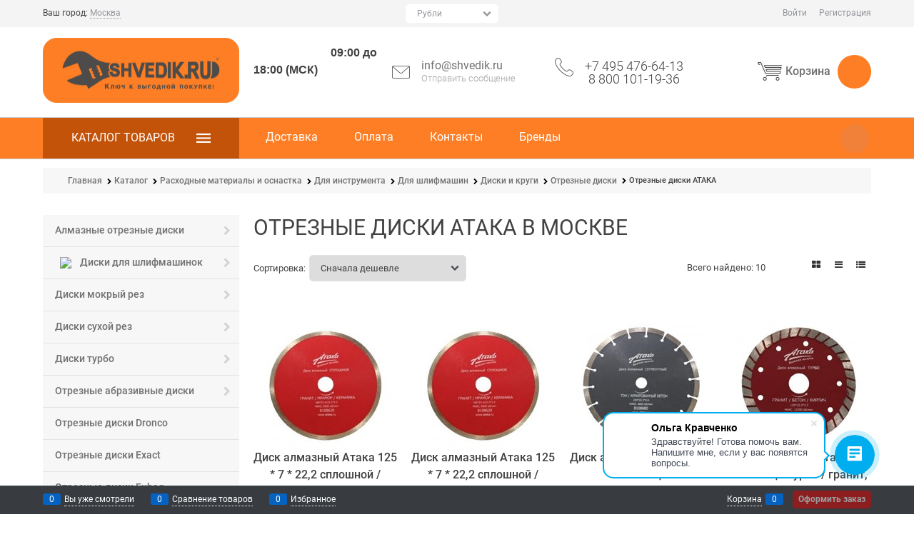

--- FILE ---
content_type: text/html; charset=utf-8
request_url: https://shvedik.ru/categories/otreznye-diski-ataka
body_size: 42384
content:

<!DOCTYPE html>
<html data-ng-strict-di data-ng-app="app" lang="ru" data-ng-controller="CatalogCtrl as catalog" >
<head>
    
    
    <meta http-equiv="Content-Type" content="text/html; charset=utf-8" />
    <meta name="generator" content="AdVantShop.NET">
    <meta name="advid" content="5af6c07f">
    <meta name="advtpl" content="toolz">
    <meta name="format-detection" content="telePhone=no">
    <title>Отрезные диски АТАКА</title>
    <base href="https://shvedik.ru/" />
    <meta name="Description" content="Предлагаем купить Отрезные диски АТАКА по выгодной стоимости в Москве. Каталог с фото, ценами и характеристиками ? Гарантия производителя ? Продажа оптом и в розницу. Быстрая доставка по всей России ? Звоните 8 (800) 101-19-36" />
    <meta name="Keywords" content="SHVEDIK.RU-Отрезные диски АТАКА" />
    
    <link rel="canonical" href="https://shvedik.ru/categories/otreznye-diski-ataka" />
    


    <script>

    
   !function(){"use strict";window.matchMedia("(max-width: 768px), (max-device-width: 768px)").addListener(function(e){!void(!0===e.matches?document.documentElement.classList.add('mobile-redirect-panel'):document.documentElement.classList.remove('mobile-redirect-panel'))})}();
    </script>
<meta property="og:site_name" content="SHVEDIK.RU" />
<meta property="og:title" content="Отрезные диски АТАКА" />
<meta property="og:url" content="https://shvedik.ru/categories/otreznye-diski-ataka" />
<meta property="og:description" content="Предлагаем купить Отрезные диски АТАКА по выгодной стоимости в Москве. Каталог с фото, ценами и характеристиками ? Гарантия производителя ? Продажа оптом и в розницу. Быстрая доставка по всей России ? Звоните 8 (800) 101-19-36" />
<meta property="og:type" content="website" />
<meta property="og:image" content="https://shvedik.ru/pictures/SHVEDIK.RU1.png" />


<link rel="preload" as="font" href="fonts/advantshopfonts/advantshopfonts.woff2" type="font/woff2" crossorigin>


    <style>
        /*fonts css*/
          @font-face{font-family:'advantshopfonts';src:url('fonts/advantshopfonts/advantshopfonts.woff2') format('woff2');font-weight:normal;font-style:normal;font-display:swap}@font-face{font-family:AstakhovDished;src:url('fonts/AstakhovDished/AstakhovDished.woff2') format('woff2');font-weight:400;font-style:normal;font-stretch:normal;font-display:swap}@font-face{font-family:'Dobrozrachniy';src:url('fonts/Dobrozrachniy/Dobrozrachniy-Regular.woff2') format('woff2');font-weight:400;font-style:normal;font-stretch:normal;font-display:swap}@font-face{font-family:'Fakedes Outline';src:url('fonts/Fakedes_Outline/FakedesOutline.woff2') format('woff2');font-weight:400;font-style:normal;font-stretch:normal;font-display:swap}@font-face{font-family:'Jazz Ball';src:url('fonts/JazzBall/JazzBall.woff2') format('woff2');font-weight:400;font-style:normal;font-stretch:normal;font-display:swap}@font-face{font-family:'Krabuler';src:url('fonts/Krabuler/RFKrabuler-Regular.woff2') format('woff2');font-weight:400;font-style:normal;font-stretch:normal;font-display:swap}@font-face{font-family:'Kurica Lapoi 1.3';src:url('fonts/KuricaLapoi1.3/KuricaLapoi1.3.woff2') format('woff2');font-weight:400;font-style:normal;font-stretch:normal;font-display:swap}@font-face{font-family:'Pelmeshka';src:url('fonts/Pelmeshka/Pelmeshka.woff2') format('woff2');font-weight:400;font-style:normal;font-stretch:normal;font-display:swap}@font-face{font-family:AstakhovDished;src:url('fonts/AstakhovDished/AstakhovDished.woff2') format('woff2');font-weight:400;font-style:normal;font-stretch:normal;font-display:swap}@font-face{font-family:'Dobrozrachniy';src:url('fonts/Dobrozrachniy/Dobrozrachniy-Regular.woff2') format('woff2');font-weight:400;font-style:normal;font-stretch:normal;font-display:swap}@font-face{font-family:'Fakedes Outline';src:url('fonts/Fakedes_Outline/FakedesOutline.woff2') format('woff2');font-weight:400;font-style:normal;font-stretch:normal;font-display:swap}@font-face{font-family:'Jazz Ball';src:url('fonts/JazzBall/JazzBall.woff2') format('woff2');font-weight:400;font-style:normal;font-stretch:normal;font-display:swap}@font-face{font-family:'Krabuler';src:url('fonts/Krabuler/RFKrabuler-Regular.woff2') format('woff2');font-weight:400;font-style:normal;font-stretch:normal;font-display:swap}@font-face{font-family:'Kurica Lapoi 1.3';src:url('fonts/KuricaLapoi1.3/KuricaLapoi1.3.woff2') format('woff2');font-weight:400;font-style:normal;font-stretch:normal;font-display:swap}@font-face{font-family:'Pelmeshka';src:url('fonts/Pelmeshka/Pelmeshka.woff2') format('woff2');font-weight:400;font-style:normal;font-stretch:normal;font-display:swap}@font-face{font-family:'Rubik';src:url('fonts/Rubik/Rubik-Regular.woff2') format('woff2');font-weight:normal;font-style:normal;font-display:swap}@font-face{font-family:'Bebas Neue';src:url('fonts/BebasNeue/BebasNeue.woff2') format('woff2');font-weight:normal;font-style:normal;font-display:swap}@font-face{font-family:'TexGyreAdventor';src:url("fonts/TexGyreAdventor/TexGyreAdventor-Regular.woff2") format('woff2');font-weight:normal;font-style:normal;font-display:swap}@font-face{font-family:'TexGyreAdventor';src:url("fonts/TexGyreAdventor/TexGyreAdventor-Bold.woff2") format('woff2');font-weight:bold;font-style:normal;font-display:swap}@font-face{font-family:'HelveticaNeueCyr';src:url("fonts/HelveticaNeueCyr/HelveticaNeueCyr-Light.woff2") format('woff2');font-weight:300;font-style:normal;font-display:swap}@font-face{font-family:'HelveticaNeueCyr';src:url("fonts/HelveticaNeueCyr/HelveticaNeueCyr.woff2") format('woff2');font-weight:normal;font-style:normal;font-display:swap}@font-face{font-family:'HelveticaNeueCyr';src:url("fonts/HelveticaNeueCyr/HelveticaNeueCyr-Medium.woff2") format('woff2');font-weight:500;font-style:normal;font-display:swap}@font-face{font-family:'HelveticaNeueCyr';src:url("fonts/HelveticaNeueCyr/HelveticaNeueCyr-Bold.woff2") format('woff2');font-weight:600;font-style:normal;font-display:swap}@font-face{font-family:'MuseoSansCyrl';src:url("fonts/MuseoSansCyrl/MuseoSansCyrl.woff2") format('woff2');font-weight:normal;font-style:normal;font-display:swap}@font-face{font-family:'Oswald';src:url('fonts/Oswald/Oswald-Bold.woff2') format('woff2');font-weight:bold;font-style:normal;font-display:swap}@font-face{font-family:'Oswald';src:url('fonts/Oswald/Oswald-SemiBold.woff2') format('woff2');font-weight:600;font-style:normal;font-display:swap}@font-face{font-family:'Oswald';src:url('fonts/Oswald/Oswald-Light.woff2') format('woff2');font-weight:300;font-style:normal;font-display:swap}@font-face{font-family:'Oswald';src:url('fonts/Oswald/Oswald-Regular.woff2') format('woff2');font-weight:normal;font-style:normal;font-display:swap}@font-face{font-family:'OpenSans';src:url('fonts/OpenSans/OpenSans-Regular.woff2') format('woff2');font-weight:400;font-display:swap}@font-face{font-family:'OpenSans';src:url('fonts/OpenSans/OpenSans-Bold.woff2') format('woff2');font-weight:700;font-display:swap}@font-face{font-family:'OpenSans';src:url('fonts/OpenSans/OpenSans-ExtraBold.woff2') format('woff2');font-weight:900;font-display:swap}@font-face{font-family:'OpenSans';src:url('fonts/OpenSans/OpenSans-Light.woff2') format('woff2');font-weight:300;font-display:swap}@font-face{font-family:'OpenSans';src:url('fonts/OpenSans/OpenSans-Italic.woff2') format('woff2');font-style:italic;font-display:swap}@font-face{font-family:'OpenSans';src:url('fonts/OpenSans/OpenSans-SemiBold.woff2') format('woff2');font-weight:600;font-display:swap}@font-face{font-family:'Roboto';src:url('fonts/Roboto/Roboto-Light.woff2') format('woff2');font-weight:300;font-style:normal;font-display:swap}@font-face{font-family:'Roboto';src:url('fonts/Roboto/Roboto-Regular.woff2') format('woff2');font-weight:400;font-style:normal;font-display:swap}@font-face{font-family:'Roboto';src:url('fonts/Roboto/Roboto-Medium.woff2') format('woff2');font-weight:500;font-style:normal;font-display:swap}@font-face{font-family:'Roboto';src:url('fonts/Roboto/Roboto-Bold.woff2') format('woff2');font-weight:700;font-style:normal;font-display:swap}@font-face{font-family:'GothamPro';src:url('fonts/GothamPro/GothamPro.woff2') format('woff2');font-weight:normal;font-style:normal;font-display:swap}@font-face{font-family:'GothamPro';src:url('fonts/GothamPro/GothamPro-Bold.woff2') format('woff2');font-weight:bold;font-style:normal;font-display:swap}@font-face{font-family:'GothamPro';src:url('fonts/GothamPro/GothamPro-Light.woff2') format('woff2');font-weight:300;font-style:normal;font-display:swap}@font-face{font-family:'GothamPro';src:url('fonts/GothamPro/GothamPro-Medium.woff2') format('woff2');font-weight:500;font-style:normal;font-display:swap}@font-face{font-family:'ClearSans';src:url('fonts/ClearSans/ClearSans-Light.woff2') format('woff2');font-weight:300;font-style:normal;font-stretch:normal;font-display:swap}@font-face{font-family:'ClearSans';src:url('fonts/ClearSans/ClearSans-Regular.woff2') format('woff2');font-weight:400;font-style:normal;font-stretch:normal;font-display:swap}@font-face{font-family:'ClearSans';src:url('fonts/ClearSans/ClearSans-Medium.woff2') format('woff2');font-weight:500;font-style:normal;font-stretch:normal;font-display:swap}@font-face{font-family:'Circe';src:url('fonts/Circe/Circe-Regular.woff2') format('woff2');font-weight:400;font-style:normal;font-stretch:normal;font-display:swap}@font-face{font-family:'Roboto';font-style:normal;font-weight:400;src:url("fonts/Roboto/Roboto-Regular.woff2") format('woff2');font-display:swap}@font-face{font-family:'Roboto';font-style:normal;font-weight:500;src:url("fonts/Roboto/Roboto-Medium.woff2") format('woff2');font-display:swap}@font-face{font-family:'Roboto';font-style:normal;font-weight:700;src:url("fonts/Roboto/Roboto-Bold.woff2") format('woff2');font-display:swap}
    </style>






<style>
    /*critical css*/
    [ng\:cloak], [ng-cloak], [data-ng-cloak], [x-ng-cloak], .ng-cloak, .x-ng-cloak, .ng-hide:not(.ng-hide-animate) {display: none !important;}ng\:form {display: block;}.ng-animate-shim {visibility: hidden;}.ng-anchor {position: absolute;}.container-fluid{box-sizing:border-box;margin-right:auto;margin-left:auto;padding-right:.625rem;padding-left:.625rem}.row{box-sizing:border-box;display:flex;flex-flow:row wrap;margin-right:-.625rem;margin-left:-.625rem}.col-xs-3{box-sizing:border-box;flex-grow:0;flex-shrink:0;padding-right:.625rem;padding-left:.625rem}.col-xs-2{box-sizing:border-box;flex-grow:0;flex-shrink:0;padding-right:.625rem;padding-left:.625rem}.col-xs{box-sizing:border-box;flex-grow:0;flex-shrink:0;padding-right:.625rem;padding-left:.625rem}.col-xs-9{box-sizing:border-box;flex-grow:0;flex-shrink:0;padding-right:.625rem;padding-left:.625rem}.col-xs-1{box-sizing:border-box;flex-grow:0;flex-shrink:0;padding-right:.625rem;padding-left:.625rem}.col-xs-11{box-sizing:border-box;flex-grow:0;flex-shrink:0;padding-right:.625rem;padding-left:.625rem}.col-xs-5{box-sizing:border-box;flex-grow:0;flex-shrink:0;padding-right:.625rem;padding-left:.625rem}.col-xs-10{box-sizing:border-box;flex-grow:0;flex-shrink:0;padding-right:.625rem;padding-left:.625rem}.col-xs-6{box-sizing:border-box;flex-grow:0;flex-shrink:0;padding-right:.625rem;padding-left:.625rem}.col-xs{flex-grow:1;flex-basis:0;max-width:100%}.col-xs-1{flex-basis:8.33333%;max-width:8.33333%}.col-xs-2{flex-basis:16.6667%;max-width:16.6667%}.col-xs-3{flex-basis:25%;max-width:25%}.col-xs-5{flex-basis:41.6667%;max-width:41.6667%}.col-xs-6{flex-basis:50%;max-width:50%}.col-xs-9{flex-basis:75%;max-width:75%}.col-xs-10{flex-basis:83.3333%;max-width:83.3333%}.col-xs-11{flex-basis:91.6667%;max-width:91.6667%}.middle-xs{align-items:center}.between-xs{justify-content:space-between}.col-p-v{padding-top:.6rem;padding-bottom:.6rem}.container-fluid{padding-right:.625rem;padding-left:.625rem}html{line-height:1.15;text-size-adjust:100%}body{margin:0}main{display:block}h1{font-size:2em;margin:.67em 0}a{background-color:transparent}img{border-style:none}input{font-family:inherit;font-size:100%;line-height:1.15;margin:0}select{font-family:inherit;font-size:100%;line-height:1.15;margin:0}input{overflow:visible}select{text-transform:none}[type=button]{appearance:button}[type=search]{appearance:textfield;outline-offset:-2px}[hidden]{display:none}html *{max-height:999999px}html{font-size:16px;overflow-y:scroll}body{font-size:13px;font-family:Tahoma,"Helvetica Neue",Helvetica,Geneva,Arial,sans-serif;line-height:1.5;position:relative}figure{margin:0}input{color:inherit;font:inherit}select{color:inherit;font:inherit}img{height:auto;width:auto;max-height:100%;max-width:100%}p{padding:0;margin:0 0 1.0625rem}.container{max-width:73.75rem;min-width:60.625rem;position:relative;margin:0 auto;z-index:30}.site-menu-row{border-radius:.3125rem}.site-head{position:relative}.site-body{position:relative}.site-body-aside{position:relative}.site-body-main{position:relative}.site-footer{position:relative}.site-head{z-index:31}.site-body{z-index:15}.site-body-main{z-index:15}.site-body-inner{border-radius:.3125rem}.site-footer{z-index:10}.stretch-container{display:flex;min-height:100vh;flex-direction:column;overflow:hidden}.stretch-middle{flex:1 0 auto}.footer-container{max-width:73.75rem;min-width:60.625rem}.footer-payment__list{display:flex;align-items:center;margin:0;padding:0;list-style-type:none}.footer-payment__item{margin-right:20px}.btn{display:inline-block;vertical-align:middle;text-decoration:none;border-width:0;text-align:center;border-radius:.3125rem;line-height:1.3;box-sizing:border-box}.btn[class*=" icon-"]::before{font-size:.875rem}.btn-middle{font-weight:700;font-size:.75rem;padding:.75rem}.btn-small{font-weight:700;font-size:.75rem;padding:.59375rem .625rem}.btn-xsmall{font-weight:700;font-size:.75rem;padding:.3125rem .5rem}h1{font-size:1.875rem;font-weight:400;margin:0 0 1.25rem}.h3{font-size:1rem;font-weight:400;margin:0 0 .75rem}.h3{line-height:1.2}h1{line-height:1.2}[class^=icon-]::before{font-family:advantshopfonts;font-style:normal;font-weight:400;speak:none;display:inline-block;text-decoration:inherit;width:1em;line-height:1;text-align:center;opacity:1;font-variant:normal;text-transform:none}[class*=" icon-"]::before{font-family:advantshopfonts;font-style:normal;font-weight:400;speak:none;display:inline-block;text-decoration:inherit;width:1em;line-height:1;text-align:center;opacity:1;font-variant:normal;text-transform:none}.icon-down-open-after-abs::after{content:""}.icon-right-open-before::before{content:""}.icon-up-open-before::before{content:""}.icon-star-before::before{content:""}.icon-menu-before::before{content:""}.icon-th-large-before::before{content:""}.icon-search-before::before{content:""}.icon-dot-3-before::before{content:""}.icon-list-before::before{content:""}.icon-vkontakte-before::before{content:""}.icon-facebook-before::before{content:""}.icon-instagram-before::before{content:""}.icon-dot-3-before::before{margin-right:.2em}.icon-right-open-before::before{margin-right:.2em}.icon-th-large-before::before{margin-right:.2em}.icon-menu-before::before{margin-right:.2em}.icon-list-before::before{margin-right:.2em}.icon-search-before::before{margin-right:.2em}.icon-star-before::before{margin-right:.2em}.icon-vkontakte-before::before{margin-right:.2em}.icon-facebook-before::before{margin-right:.2em}.icon-instagram-before::before{margin-right:.2em}.icon-up-open-before::before{margin-right:.2em}.icon-down-open-after-abs::after{margin-left:.2em}.icon-down-open-after-abs::after{position:absolute;top:50%;transform:translateY(-50%)}.icon-down-open-after-abs::after{right:0}.icon-no-margin::after{margin:0}.select-custom{position:relative;display:inline-block;width:100%;color:#fff;vertical-align:middle}.select-custom::after{right:.625rem}.select-custom select{appearance:none;border-color:transparent;padding:.5rem 1.875rem .5rem .9375rem;border-radius:.3125rem;width:100%;border-width:1px;border-style:solid;box-sizing:border-box}.select-custom select option{background-color:#fff;color:#333;border:0}input[type=password]{box-sizing:border-box;border-radius:5px;border:1px solid #e2e3e4;vertical-align:middle;width:100%;appearance:none;box-shadow:none}input[type=search]{box-sizing:border-box;border-radius:5px;border:1px solid #e2e3e4;vertical-align:middle;width:100%;appearance:none;box-shadow:none}input[type=number]{box-sizing:border-box;border-radius:5px;border:1px solid #e2e3e4;vertical-align:middle;width:100%;appearance:none;box-shadow:none}input[type=number]{appearance:textfield}.input-big{font-size:1rem;padding:.8125rem}.input-small{font-size:.75rem;padding:.5625rem}a{text-decoration:none}.link-dotted-invert{text-decoration:none;border-bottom-style:dotted;border-bottom-width:1px}.social{border-radius:50%;height:30px;width:30px;display:inline-flex;justify-content:center;align-items:center;color:#fff;overflow:hidden;font-size:16px;margin:0 5px;text-decoration:none}.social::before{margin-right:0}.social:first-child{margin-left:0}.social--vkontakte{background-color:#3b4a5f}.social--vkontakte::before{width:auto}.social--facebook{background-color:#3f5c96}.social--instagram{background-color:#d10869}.site-head-search-input{margin-bottom:.5625rem;line-height:1}.site-head-phone-col{text-align:right}.site-head-phone{font-size:1.5rem;margin-bottom:3px;font-weight:700;line-height:1}.site-head-userid{font-size:.75rem}.site-head-logo-block{position:relative}.site-head-logo-link{display:block}.site-head-search-form{position:relative}.site-head-logo{margin-top:1.0625rem;margin-bottom:1.0625rem}.site-head-phone-col{margin-top:1.0625rem;margin-bottom:1.0625rem}.site-head-cart{margin-bottom:.4375rem}.site-head-search-input-wrap{position:relative}.col-search-block-menu{flex-basis:20%;min-width:20%}.static-block-email-header{font-size:.75rem}.menu-dropdown{position:relative}.menu-dropdown-root{font-size:.875rem;padding:.375rem 1.25rem .5rem;position:relative;display:block;text-decoration:none;color:#fff;border-radius:.3125rem;z-index:100}.menu-dropdown-root::before{display:inline-block;vertical-align:middle;height:1.875rem;content:"";width:0}.menu-dropdown-root::after{margin-right:1.25rem;font-size:.625rem}.menu-dropdown-list{padding:0;margin:0;display:block;list-style:none;border-radius:.3125rem;border-width:1px;border-style:solid;z-index:10;background:#fff}.menu-dropdown-item{font-size:.875rem;border-width:0 0 1px;border-style:solid;display:flex;flex-flow:row wrap}.menu-dropdown-item:first-child .menu-dropdown-link-wrap{border-top-left-radius:.3125rem;border-top-right-radius:.3125rem}.menu-dropdown-item:last-child{border-bottom:0}.menu-dropdown-item:last-child .menu-dropdown-link-wrap{border-bottom-left-radius:.3125rem;border-bottom-right-radius:.3125rem}.menu-dropdown-link-wrap{width:100%;position:relative;box-sizing:border-box}.menu-dropdown-link{text-decoration:none;position:relative;font-size:0;display:block}.menu-dropdown-link .menu-dropdown-link-text{font-size:.875rem;vertical-align:middle;display:inline-block;width:100%;box-sizing:border-box}.menu-dropdown-link::before{content:"";display:inline-block;vertical-align:middle;height:1.875rem;width:0}.menu-dropdown-expanded .menu-dropdown-list{position:relative;margin-bottom:2.1875rem}.menu-dropdown-compact .menu-dropdown-list{position:absolute;top:100%;left:0;right:0;display:none}.menu-dropdown-modern .menu-dropdown-link{padding:.4375rem 1.0625rem;text-decoration:none}.menu-general{padding:0;margin:0;list-style:none;white-space:nowrap;font-size:0;line-height:0}.menu-general-item{position:relative;display:inline-block;background-color:transparent;white-space:normal;line-height:1;font-size:.75rem;vertical-align:top}.menu-general-item::before{position:absolute;content:"";width:.125rem;display:block;vertical-align:middle;top:0;right:0;bottom:0;margin-right:-1px;background:linear-gradient(rgba(57,57,57,.39)0,rgba(57,57,57,.33) 17%,rgba(57,57,57,.12) 61%,rgba(57,57,57,.01) 96%,rgba(255,255,255,.01) 98%,rgba(255,255,255,0) 100%)0 0/.0625rem 100%no-repeat border-box border-box,linear-gradient(rgba(255,255,255,.14)0,rgba(255,255,255,.02) 72%,rgba(255,255,255,0) 100%) 1px 0/.0625rem 100%no-repeat border-box border-box}.menu-general-item:first-child{border-top-left-radius:.3125rem;border-bottom-left-radius:.3125rem}.menu-general-item:last-child{border-top-right-radius:.3125rem;border-bottom-right-radius:.3125rem}.menu-general-root-link{font-size:.875rem;padding:.375rem .9375rem .5rem;display:inline-block;text-decoration:none;line-height:1}.menu-general-root-link::before{display:inline-block;vertical-align:middle;height:1.875rem;content:"";width:0}.menu-general-root-link:first-child{border-top-left-radius:.3125rem}.menu-general-root-link:last-child{border-top-right-radius:.3125rem}.menu-general-tile{padding:.375rem .9375rem .5rem}.menu-general-tile::after{content:"";display:inline-block;vertical-align:middle;width:0;height:1.875rem}.menu-general-tile::before{display:none}.menu-general-root-link-text{display:inline-block;vertical-align:middle}.price{line-height:1;display:inline-block}.price-current{display:block}.price-currency{white-space:pre}.price-number{display:inline-block}.price-currency{display:inline-block}.toolbar-top{position:relative;z-index:5;background-color:rgba(243,243,243,.9);line-height:1.625}.toolbar-top-item{padding:.5625rem 0 .625rem;margin:0 .625rem;font-size:.75rem;color:#94969b}.toolbar-top-link-alt{position:relative}.toolbar-top-link-alt{margin:0 .4375rem}.toolbar-top-link-alt:first-child{margin-left:0}.toolbar-top-link-alt:last-child{margin-right:0}.toolbar-top-item a{color:#94969b}.toolbar-top-link-alt{color:#94969b}.toolbar-top-item a.link-dotted-invert{border-bottom-color:#94969b}.site-footer-top-level-wrap{position:relative;z-index:10}.site-footer-top-level-inner{padding-top:3.125rem;padding-bottom:1.875rem}.footer-menu-link{vertical-align:middle}.footer-menu-head{font-size:1rem;margin:0 0 1.25rem}.footer-menu-list{padding:0;margin:0;list-style:none}.footer-menu-item{padding:0;margin:0 0 1.25rem;list-style:none;font-size:.75rem}.toolbar-bottom{position:fixed;bottom:0;left:0;right:0;z-index:100;background-color:#383c40}.toolbar-bottom{height:2.5rem}.toolbar-bottom-garant{height:2.5rem}.toolbar-bottom-block{position:relative;display:inline-block;vertical-align:middle}.toolbar-bottom-slim{position:relative;display:inline-block;vertical-align:middle}.toolbar-bottom-block{font-size:.75rem;padding:.625rem 0;margin:0 .625rem}.toolbar-bottom-count{border-radius:.1875rem;padding:.125rem .3125rem;text-align:center;min-width:.9375rem;vertical-align:middle;position:absolute;background-color:#0662c1;line-height:1;top:50%;transform:translateY(-50%)}.toolbar-bottom-count-left{right:100%;margin-right:.3125rem}.toolbar-bottom-count-right{left:100%;margin-left:.3125rem}.toolbar-bottom-link{position:relative;display:inline-block;border-bottom-color:#fff;color:#fff}.toolbar-bottom-link-with-icon-left{margin-left:1.875rem}.toolbar-bottom-link-with-icon-right{margin-right:1.875rem}.toolbar-bottom-align-right{text-align:right}.toolbar-bottom-garant{display:none}.toolbar-bottom+.toolbar-bottom-garant{display:block}.toolbar-bottom-btn-confirm{color:#fff;background:#e20000}.toolbar-bottom-btn-confirm-disabled{opacity:.5}.toolbar-bottom-links .toolbar-bottom-block:first-child{margin-left:0}.toast-top-right{top:12px;right:12px}#toast-container{position:fixed;z-index:999999}[data-submenu]{opacity:0;display:none}[data-submenu].show-submenu{opacity:1;display:block!important}.cart-mini{display:inline-block;vertical-align:middle;position:relative;font-size:.75rem}.cart-mini-main-link{display:inline-block;padding:.3125rem .625rem .3125rem .375rem;text-decoration:none;position:relative;z-index:20;border:1px solid #e2e3e4;border-radius:.3125rem}.cart-mini-main-link::before{font-size:.875rem}.harmonica{overflow:hidden;transform:translate3d(0,0,0)}.harmonica-tile-dots{z-index:20;position:relative}.harmonica-tile-inner{display:inline-block}.adv-popover{box-shadow:rgba(0,0,0,.25)0 0 9px 0;border-radius:.3125rem;top:0;left:0;background:#fff;z-index:700;position:absolute}.adv-popover-content{padding:14px}.adv-popover-tile{position:absolute;overflow:hidden}.adv-popover-tile__figure{display:inline-block;background-color:#fff;transform:rotate(45deg);position:relative;height:.625rem;width:.625rem;box-shadow:rgba(0,0,0,.25)0 0 9px 0}.adv-popover-position-top .adv-popover-tile{left:0;right:0;margin:0 auto;height:calc(.625rem - 1px);width:100%}.adv-popover-position-bottom .adv-popover-tile{left:0;right:0;margin:0 auto;height:calc(.625rem - 1px);width:100%}.adv-popover-position-top .adv-popover-tile{text-align:center}.adv-popover-position-bottom .adv-popover-tile{text-align:center}.adv-popover-position-top .adv-popover-tile{top:100%}.adv-popover-position-top .adv-popover-tile__figure{top:-100%}.adv-popover-position-bottom .adv-popover-tile{bottom:100%}.adv-popover-position-left .adv-popover-tile{top:0;bottom:0;margin:auto 0;height:1.1875rem;width:.625rem;text-align:left}.adv-popover-position-left .adv-popover-tile{left:100%}.adv-popover-position-left .adv-popover-tile__figure{right:.3125rem}.adv-popover-overlay{position:fixed;inset:0;background:rgba(0,0,0,.5);z-index:600}.adv-popover-fixed{position:fixed}.scroll-to-top{position:fixed;left:0;display:none;height:100%;background:rgba(243,243,243,.9);width:40px;top:0;z-index:20}.scroll-to-top .to-top-icon{position:absolute;bottom:40px;height:40px;width:40px;text-align:center}.rel{position:relative}.big-z{z-index:100}.text-floating{overflow-wrap:break-word;word-break:keep-all;line-break:normal;hyphens:none}.text-static{overflow-wrap:normal;word-break:normal;line-break:auto;hyphens:manual}.text-align-left{text-align:left}.text-align-center{text-align:center}.vertical-interval-small{margin-top:.4375rem;margin-bottom:.4375rem}.vertical-interval-small.no-bottom{margin-bottom:0}#theme-container{position:absolute;left:0;top:0;min-width:940px;width:100%;z-index:0}.theme-left{position:absolute;left:50%}.theme-right{position:absolute;left:50%}.breadcrumbs{font-size:16px;padding-bottom:0}.breadcrumbs__inner{display:flex;align-content:center;flex-wrap:nowrap;overflow-x:auto;padding-bottom:.66667em;box-sizing:border-box;white-space:nowrap;line-height:1}.breadcrumbs--desktop{font-size:11px;margin-bottom:20px}.breadcrumbs--desktop .breadcrumbs__item{display:inline-block}.breadcrumbs--desktop .breadcrumbs__item::before{display:inline-block;font-size:9px;line-height:1;margin-right:0}.breadcrumbs__item{vertical-align:middle;display:flex;align-items:center;color:#000;margin-right:5px}.breadcrumbs__item::before{display:block}.breadcrumbs__item:first-child::before{display:none}.rating{display:inline-block;padding:0;margin:0;list-style:none;font-size:1.125rem;line-height:1}.rating-item{display:inline-block;vertical-align:middle;padding:0;margin:0;color:#d1d1d1;line-height:1}.rating{direction:rtl}.products-view-block{font-size:.75rem;line-height:1.5;box-sizing:border-box;flex:0 0 auto}.products-view-item{box-sizing:border-box;display:flex;flex-flow:row wrap;border-radius:.3125rem;position:relative}.products-view-pictures{box-sizing:border-box;text-align:center;position:relative;white-space:nowrap}.products-view-info{box-sizing:border-box}.products-view{margin-bottom:1.875rem}.products-view .price-current{font-size:1.1875rem}.products-view-picture{display:inline-block;vertical-align:middle}.products-view-picture-link{display:flex;align-items:center;justify-content:center;position:relative}.products-view-picture-link img{white-space:normal}.products-view-quickview{display:none;opacity:.8}.products-view-meta{font-size:.6875rem;margin-bottom:2px}.products-view-price{text-align:left}.products-view-price .price{display:inline-block;vertical-align:middle}.products-view-rating{margin-top:.3125rem}.products-view-tile{margin-top:-.625rem;margin-left:-.625rem;margin-right:-.625rem}.products-view-tile .products-view-block{padding:.625rem}.products-view-tile .products-view-picture-link{width:100%}.products-view-tile .products-view-item{border-style:solid;border-width:1px;padding-bottom:.9375rem;white-space:normal;flex-direction:column;height:100%}.products-view-tile .products-view-item{padding-left:0!important}.products-view-tile .products-view-meta{text-align:center;color:#a5a8af}.products-view-tile .products-view-info{width:100%;flex-grow:1;display:flex;flex-direction:column}.products-view-tile .products-view-name{margin:1.5625rem .625rem 0;text-align:center;flex-grow:1}.products-view-name-link{-webkit-line-clamp:var(--products-view-name-line-count, 3);-webkit-box-orient:vertical;overflow:hidden;display:-webkit-box}.products-view-tile .products-view-price{height:3.875rem;white-space:nowrap;padding:0 .3125rem .3125rem 0}.products-view-tile .products-view-price::before{content:"";display:inline-block;vertical-align:middle;height:100%;font-size:0;line-height:0}.products-view-tile .products-view-price-block{padding:.3125rem .625rem 0;box-sizing:border-box;display:flex;flex-wrap:wrap;justify-content:space-between;align-items:center}.products-view-tile .products-view-price{display:inline-block;vertical-align:middle}.products-view-tile .products-view-buttons-cell{display:inline-block;vertical-align:middle}.products-view-tile .products-view-buttons-cell{white-space:nowrap}.products-view-tile .products-view-buttons{padding-bottom:.3125rem}.products-view-tile .products-view-rating{text-align:center}.products-view-tile .price-current{display:block}.products-view-tile .products-view-pictures{padding:1.5625rem .625rem 0;margin:0 auto;width:100%!important}.products-view-buy{padding-left:.3125rem}.products-view-variants{text-align:right}.products-view-variants-item{display:inline-block;vertical-align:middle;padding:.4375rem;line-height:1;border:1px solid transparent;text-decoration:none;border-radius:.3125rem}.products-view-variants-item::before{margin-right:1px}.products-view-sort{margin-bottom:1.875rem}.products-view-sort-result{margin-bottom:1.875rem}.products-view-variants{margin-bottom:1.875rem}.products-view-sort-select{width:220px}.products-view-sort-select.icon-down-open-after-abs{color:#4b4f58}.products-view-sort-select.select-custom::after{font-size:12px}.products-view-sort-text{padding:.625rem;display:inline-block;vertical-align:middle;line-height:1}.products-view-sort{display:flex;align-items:center}.products-view-sort-text{padding-right:5px;padding-top:11px;padding-bottom:11px}.products-view-sort-result{padding-top:.625rem;padding-bottom:.625rem;border:.0625rem solid transparent;line-height:1}.products-view-sort-result{padding-right:10px}.products-view-variants-selected{color:#61646c}.products-view-photos-count{width:1.25rem;color:#fff;position:absolute;text-align:center;line-height:1;padding:.125rem;border-radius:.125rem;box-sizing:border-box;font-size:.625rem;left:.625rem;bottom:0}.products-view-photos-count::before{content:"";display:block;position:absolute;width:50%;height:.1875rem;background:inherit;bottom:100%;left:50%;transform:translateX(-50%);border-radius:.125rem .125rem 0 0}.ngrs-range-slider{position:relative;display:block;box-sizing:border-box}.ngrs-range-slider .ngrs-runner{position:relative;height:3px;background:#dbdbdb;box-shadow:rgba(0,0,0,.5)0 2px 2px -2px inset;margin:7px 14px 7px 0}.ngrs-range-slider .ngrs-join{position:absolute;z-index:1;top:50%;left:0;right:100%;height:3px;transform:translateY(-50%);box-shadow:rgba(0,0,0,.5)0-2px 2px -2px inset}.ngrs-range-slider .ngrs-handle{position:absolute;z-index:2;height:18px;width:18px;background:#fff;border-radius:50%;top:50%;transform:translateY(-50%);box-shadow:rgba(0,0,0,.5)0 1px 3px 0}.ngrs-value-runner{padding-top:5px;padding-bottom:15px;position:relative}.ngrs-range-slider .ngrs-value-min{position:absolute}.ngrs-range-slider .ngrs-value.ngrs-value-max{position:absolute}.ngrs-range-slider .ngrs-value.ngrs-value-max{left:auto;right:0;text-align:right}.ngrs-range-slider .ngrs-value-min{left:0}.ngrs-runner-dash{text-align:center}.ngrs-inputs{margin-bottom:15px}.catalog-filter-block:first-child .catalog-filter-block-header{border-top-width:0}.catalog-filter-content{border-radius:.3125rem;border-width:.0625rem;border-style:solid;margin-bottom:1.5rem}.catalog-filter-block-header{border-width:.0625rem 0 0;border-style:solid}.catalog-filter-block-content{border-width:.0625rem 0 0;border-style:solid}.catalog-filter-footer{border-width:.0625rem 0 0;border-style:solid}.catalog-filter-question-description{display:inline-block;vertical-align:middle}.catalog-filter-block-content{padding:.625rem}.catalog-filter-footer{padding:.625rem}.catalog-filter-footer{background-color:transparent}.catalog-filter-block-header{position:relative;padding:.625rem 1.25rem .625rem .625rem}.catalog-filter-block-header::after{font-family:advantshopfonts;font-style:normal;font-weight:400;speak:none;display:inline-block;text-decoration:inherit;width:1em;line-height:1;text-align:center;opacity:1;font-variant:normal;text-transform:none;font-size:.6875rem;content:"";position:absolute;right:.4375rem;top:50%;transform:translateY(-50%)}.catalog-filter-block-header-open::after{content:""}.catalog-filter-block-title{font-size:.75rem}.catalog-filter-popover-button{text-align:right;margin-top:.3125rem}.catalog-filter-popover-text{white-space:nowrap}.catalog-filter-footer{display:flex;flex-wrap:wrap}.catalog-filter-footer>input{margin:5px;flex-grow:1}html{font-size:16px}body{font-size:13px;font-family:Roboto,sans-serif;line-height:1.5}img:not([height]){height:auto;width:auto;max-height:100%;max-width:100%}img:not([width]){height:auto;width:auto;max-height:100%;max-width:100%}img[height]{max-height:100%;max-width:100%}img[style*=";width"]{max-height:100%;max-width:100%}img[style^=height]{max-height:100%;max-width:100%}img[width]{max-height:100%;max-width:100%}.vertical-interval-small{margin:.4375rem 0}.site-head{z-index:25}.menu-block-customs .site-body-aside{padding-left:0!important}.menu-block-customs .site-body-aside .menu-dropdown{padding-right:0!important}.menu-block-customs .site-body-main{padding-right:0!important;padding-left:0!important}.menu-block-customs .site-body-aside .menu-dropdown-root{background:#f35321}.header_class_custom_mail{font-family:Roboto,sans-serif;background:url(templates/toolz/dist/top_mail.f478609d3c64fb8689b1.png)8px center no-repeat;font-size:16px;line-height:18px;color:#707070;text-decoration:none;text-align:center;position:relative;padding-left:28px}.header_class_custom_mail_fon{background-size:25px;background-repeat:no-repeat;height:28px;top:8px;position:relative;display:block;float:left;width:13%}.header_class_custom_mail_block_text{float:left;display:block;width:87%}.header_class_custom_phone{position:relative;right:-2px}.header_class_custom_mail .email2{font-size:13px;font-weight:100;color:#a6a6a6;display:block;text-align:left}.menu-block-customs::after{content:"";display:block;position:absolute;background:#213357;inset:0-9000px;height:57px;border-width:1px 0;border-style:solid;border-color:#cacaca;z-index:0}.header_class_custom_phone .site-head-phone{font-weight:100;font-family:Roboto,sans-serif;font-size:18px;line-height:18px;color:#707070;text-decoration:none;top:2px;text-align:center;position:relative}.header_class_custom_phone .site-head-phone::before{content:"";background:url(templates/toolz/dist/top_phone.b3eaf81fcf2c0373fa5c.png)0 0/26px no-repeat;width:31px;height:28px;position:absolute;left:27px;top:-4px}.header_class_custom_zvonok_obr .email{display:block;margin:0;width:100%;font-size:15px;line-height:44px;height:44px;color:#707070;font-weight:400;text-decoration:none;border:2px solid #ebebeb;border-radius:40px;text-align:center}.header_class_custom_zvonok_obr .static-block-email-header p{margin-bottom:0}.menu-block-customs .site-body-main .site-menu-row{height:59px}.site-head-cart-customs .cart-mini-main-link{border:0;position:relative;font-size:16px;line-height:17px;left:-47px;top:2px;font-family:Roboto,sans-serif;color:#707070;font-weight:500;background:0 0}.cart-mini .cart-custom-1{position:relative}.header_class_custom_zvonok_obr{position:relative;margin-left:0}.site-head-cart-customs .cart-mini-main-link .cart-custom-1{width:47px;height:47px;background:#f35321;border-radius:1e+08px;text-align:center;position:absolute;left:79px;top:-9px;display:flex;justify-content:center;align-items:center;color:#fff;font-family:Roboto,sans-serif;font-weight:700}.site-head-cart-customs .cart-mini-main-link::before{content:"";background:url(templates/toolz/dist/top_basket.78499a15e56964e9a8e8.png)no-repeat;width:37px;height:28px;position:absolute;left:-33px;top:1px}.site-menu-row-customs{background:0 0}.site-menu-row-customs .menu-general-item::before{display:none}.site-menu-row-customs .menu-general-item .menu-general-root-link .menu-general-root-link-text{color:#fff;font-family:Roboto,sans-serif;font-size:16px;padding:20px 0}.site-menu-row-customs .menu-general .menu-general-root-link{height:59px;padding:0 24px}.site-footer-wrap .site-footer-top-level{background:#333}.site-footer-wrap .site-footer-top-level .footer-menu-head{color:#fff;font-size:18px;font-family:Roboto,sans-serif}.site-footer-wrap .site-footer-top-level .footer-menu-list .footer-menu-item a{color:#fff;font-size:14px;font-family:Roboto,sans-serif}.stretch-middle .menu-block-customs{height:59px}.menu-block-customs .site-body-aside{top:1px}.stretch-middle .menu-block-customs .menu-dropdown-root{border-radius:0;padding:13px 10px 14px;text-align:center}.menu-block-customs .menu-dropdown-root .menu-dropdown-root-text_custom{display:inline-block;vertical-align:middle;text-transform:uppercase;font-size:16px;padding:0 53px 0 0;position:relative}.menu-dropdown-root-text_custom::before{content:"";background:url(templates/toolz/dist/menu_q.85cc0f232fd8a339ba78.png)no-repeat;width:25px;height:17px;position:absolute;right:-2px;top:5px}.col-search-block-menu{flex-basis:7%;min-width:7%}.col-search-block-menu .head-search{position:absolute;width:0;right:10px;top:1px;z-index:105;display:none}.head-search-link-icon{background:#344b77;width:40px;height:40px;display:block;border-radius:50px;position:relative}.head-search-link-icon::before{content:"";background:url(templates/toolz/dist/search.6148a2051534b85af532.png)no-repeat;width:25px;height:22px;position:absolute;right:4px;top:9px}.col-search-block-menu{display:flex;align-items:center;margin:0 10px 0 0}.site-head-search-btn-wrap .material-icons-clear::before{content:"";background:url(templates/toolz/dist/close_search.482516490754ee9598d6.png)no-repeat;width:29px;height:23px;position:absolute;right:2px;top:12px}.head-search-link-icon2::before{content:"";background:url(templates/toolz/dist/search2.193b4ab43bbaf77f8cd7.png)no-repeat;width:25px;height:22px;position:absolute;right:2px;top:9px}.site-menu-row-customs .col-search-block-menu .search-block-topmenu .site-head-search-form{background:#344a77;border-radius:50px}.col-search-block-menu .search-block-topmenu{height:57px}.col-search-block-menu .site-head-search-form{height:43px;top:7px}.site-menu-row-customs .col-search-block-menu .search-block-topmenu{padding:0 10px 0 23px}.site-menu-row-customs .col-search-block-menu .search-block-topmenu .site-head-search-form .col-xs-11{flex-basis:90.3%!important;max-width:90.3%!important}.site-menu-row-customs .col-search-block-menu .search-block-topmenu .site-head-search-btn-wrap .site-head-search-col{position:relative;top:-.5px}.site-menu-row-customs .col-search-block-menu .search-block-topmenu .site-head-search-form .col-xs-11 .site-head-search-input{background:#344a77;height:37px;position:relative;border:0;top:3px;font-size:14px;color:#fff}.search-block-topmenu .site-head-search-btn-wrap .site-head-search-col .head-search-link-icon2{background:#fff;width:38px;height:38px;display:block;border-radius:50px;position:relative}.site-head-search-btn-wrap_1_custom{position:absolute;right:32px}.menu-custom_dropdowns .menu-dropdown-list{border:0}.menu-custom_dropdowns .menu-dropdown-item{border:0}.menu_dropdown_custom_catalog .menu-custom_dropdowns .menu-dropdown-item{border-bottom:1px solid}.menu_dropdown_custom_catalog .menu-custom_dropdowns .menu-dropdown-item:last-child{border-bottom:none}.menu-custom_dropdowns .menu-dropdown-item .menu-dropdown-link-wrap{background:#f7f7f7;border-radius:0}.menu-custom_dropdowns .menu-dropdown-item .menu-dropdown-link-wrap .menu-dropdown-link .menu-dropdown-link-text{color:#707070;text-transform:uppercase;font-size:14px;font-weight:500;font-family:Roboto}.site-head-search-btn-wrap{display:none}.breads{background:#f7f7f7;padding:9px 0 9px 35px;margin:10px 0 15px;font-weight:500;line-height:inherit;font-family:Roboto,sans-serif}.breads .breads-item .breads-item-link span{font-family:Roboto,sans-serif;color:#707070;font-size:12px}.filter_block_custom{background:#f7f7f7}.filter_block_custom .catalog-filter-content{border:0}.filter_block_custom .catalog-filter-content .catalog-filter-block-header{color:#707070}.filter_block_custom .catalog-filter-header{padding:20px 0 0 27px;font-size:19px}.filter_block_custom .catalog-filter-content .catalog-filter-block-header{padding:10px 43px 10px 28px}.filter_block_custom .catalog-filter-block-header::after{font-size:12px;color:#c1bebe;right:1.4375rem}.filter_block_custom .catalog-filter-content .catalog-filter-block .catalog-filter-block-content{padding:.625rem 24px .625rem 27px}.filter_block_custom .catalog-filter-content .js-range-slider-block .ngrs-range-slider .input-small{background:#f7f7f7}.filter_block_custom .catalog-filter-footer{text-align:center;padding:20px 5px}.filter_block_custom .catalog-filter-footer .btn-submit{width:44%;background:0 0;border:2px solid #fc5724;border-radius:47px;padding:8px 0;font-size:12px;color:#fc5724;margin:0 5px 0 0}.filter_block_custom .catalog-filter-footer .btn-action{width:44%;background:0 0;border:2px solid #213357;border-radius:47px;padding:8px 0;font-size:12px;color:#213357;margin:0 0 0 5px}.menu_dropdown_custom_catalog .menu-custom_dropdowns .menu-dropdown-item .menu-dropdown-link-wrap .menu-dropdown-link .menu-dropdown-link-text{font-weight:500;font-family:Roboto;text-transform:none}.product-view_catalog_customs .products-view .products-view-block .products-view-item{border:0}.products-view .products-view-price-block .products-view-buttons-cell .products-view-buttons{padding:0 4px}.products-view .products-view-price-block .products-view-buttons-cell{width:100%}.products-view .products-view-price-block .products-view-buttons-cell .products-view-buttons .products-view-buy{width:100%;background:0 0;color:#fc5724;border-radius:42px;border:2px solid #fc5724;text-transform:uppercase;font-family:Roboto,sans-serif;padding:.625rem 0}.products-view-tile .products-view-price-block{padding:.3125rem .625rem 0 5px}.products-view .products-view-info .products-view-name .products-view-name-link{font-weight:500;font-size:16px}.catalog-title-row .catalog-title{text-transform:uppercase}.site-body-main .products-view-variants .products-view-variants-item{color:#333131}.menu-block-customs{margin-bottom:12px}.header_class_custom_mail_mail{display:block;text-align:left}.menu-block-customs .site-body-aside{padding-right:10px!important;padding-left:10px!important}.site-head-phone-col{margin-bottom:45px;margin-top:45px}.site-head-logo{margin-top:0!important;margin-bottom:0!important}.copyright-block{text-align:left;background-color:#333}.copyright-block span{color:#fff!important}.copyright-block a{color:#fff!important}.products-view-quickview-link.btn.btn-xsmall.btn-confirm.icon-search-before{background-color:rgba(101,100,100,.85)}.breadcrumbs__inner div:last-child{margin-top:.5px}.social{border-radius:0;height:20px;width:20px;display:inline-flex;justify-content:center;align-items:center;color:#fff;overflow:hidden;font-size:16px;margin:0 5px;text-decoration:none}.site-head-userid{float:left;margin-right:1.25rem;padding-top:1.25rem}.col-search-block-menu{min-width:0}.menu-dropdown-list{background:#f7f7f7}.menu-dropdown-expanded .menu-dropdown-list{border:0;border-radius:unset;font-size:14px;font-weight:500}.products-view-variants-item{padding:6px}.products-view-tile .products-view-item{border:0}.products-view-tile .products-view-price{display:block;text-align:center}.products-view-tile .products-view-buttons-cell{display:block;text-align:center}.products-view-price-block.products-view-price-inner{justify-content:center}.products-view-tile .products-view-name{margin:0}.products-view-tile .products-view-price-data{width:100%}

    /*color scheme*/
    @charset "UTF-8";.cs-t-1{color:#434142}.mobile-version .cs-t-1--mobile{color:#434142}.cs-t-2{color:#434142}.mobile-version .cs-t-2--mobile{color:#434142}.cs-t-3{color:#434142}.mobile-version .cs-t-3--mobile{color:#434142}.cs-t-4{color:#fff}.mobile-version .cs-t-4--mobile{color:#fff}.cs-t-5{color:#434142}.mobile-version .cs-t-5--mobile{color:#434142}.cs-t-6{color:#434142}.mobile-version .cs-t-6--mobile{color:#434142}.cs-t-7{color:#bfc0c1}.mobile-version .cs-t-7--mobile{color:#bfc0c1}.cs-t-8{color:#fff}.mobile-version .cs-t-8--mobile{color:#fff}a,.link{color:#434142}a:hover,.link:hover{color:#434142}a:active,.link:active{color:#504e4f}.cs-l-1,.cs-l-d-1{color:#434142}.cs-l-1:hover,.cs-l-d-1:hover{color:#434142}.cs-l-1:active,.cs-l-d-1:active{color:#504e4f}.cs-l-1.cs-selected,.cs-l-d-1.cs-selected{color:#434142}.cs-l-d-1,.cs-l-ds-1{border-bottom-color:#434142}.cs-l-d-1:hover,.cs-l-ds-1:hover{border-bottom-color:#434142}.cs-l-d-1:active,.cs-l-ds-1:active{border-bottom-color:#504e4f}.cs-l-2,.cs-l-d-2{color:#434142}.cs-l-2:hover,.cs-l-d-2:hover{color:#434142}.cs-l-2:active,.cs-l-d-2:active{color:#363435}.cs-l-2.cs-selected,.cs-l-d-2.cs-selected{color:#434142}.cs-l-d-2,.cs-l-ds-2{border-bottom-color:#434142}.cs-l-d-2:hover,.cs-l-ds-2:hover{border-bottom-color:#434142}.cs-l-d-2:active,.cs-l-ds-2:active{border-bottom-color:#363435}.cs-l-3,.cs-l-d-3{color:#94969b}.cs-l-3:hover,.cs-l-d-3:hover{color:#434142}.cs-l-3:active,.cs-l-d-3:active{color:#363435}.cs-l-3.cs-selected,.cs-l-d-3.cs-selected{color:#434142}.cs-l-d-3,.cs-l-ds-3{border-bottom-color:#94969b}.cs-l-d-3:hover,.cs-l-ds-3:hover{border-bottom-color:#434142}.cs-l-d-3:active,.cs-l-ds-3:active{border-bottom-color:#363435}.cs-l-4,.cs-l-d-4{color:#fff}.cs-l-4:hover,.cs-l-d-4:hover{color:#fff}.cs-l-4:active,.cs-l-d-4:active{color:#fff}.cs-l-4.cs-selected,.cs-l-d-4.cs-selected{color:#fff}.cs-l-d-4,.cs-l-ds-4{border-bottom-color:#fff}.cs-l-d-4:hover,.cs-l-ds-4:hover{border-bottom-color:#fff}.cs-l-d-4:active,.cs-l-ds-4:active{border-bottom-color:#fff}.cs-l-d-4.cs-selected,.cs-l-ds-4.cs-selected{color:#fff}.cs-l-5,.cs-l-d-5{color:#e20000}.cs-l-5:hover,.cs-l-d-5:hover{color:#fc0000}.cs-l-5:active,.cs-l-d-5:active{color:#c90000}.cs-l-5.cs-selected,.cs-l-d-5.cs-selected{color:#fc0000}.cs-l-d-5,.cs-l-ds-5{border-bottom-color:#e20000}.cs-l-d-5:hover,.cs-l-ds-5:hover{border-bottom-color:#fc0000}.cs-l-d-5:active,.cs-l-ds-5:active{border-bottom-color:#c90000}.cs-l-6,.cs-l-d-6{color:#434142}.cs-l-6:hover,.cs-l-d-6:hover{color:#fff}.cs-l-6:active,.cs-l-d-6:active{color:#fff}.cs-l-6.cs-selected,.cs-l-d-6.cs-selected{color:#fff}.cs-l-d-6,.cs-l-ds-6{border-bottom-color:#434142}.cs-l-d-6:hover,.cs-l-ds-6:hover{border-bottom-color:#fff}.cs-l-d-6:active,.cs-l-ds-6:active{border-bottom-color:#fff}.cs-l-d-6.cs-selected,.cs-l-ds-6.cs-selected{color:#fff}.cs-l-7,.cs-l-d-7{color:#fff}.cs-l-7:hover,.cs-l-d-7:hover{color:#fff}.cs-l-7:active,.cs-l-d-7:active{color:#fff}.cs-l-7.cs-selected,.cs-l-d-7.cs-selected{color:#fff}.cs-l-d-7,.cs-l-ds-7{border-bottom-color:#fff}.cs-l-d-7:hover,.cs-l-ds-7:hover{border-bottom-color:#fff}.cs-l-d-7:active,.cs-l-ds-7:active{border-bottom-color:#fff}.cs-l-d-7.cs-selected,.cs-l-ds-7.cs-selected{color:#fff}.cs-bg-1{background-color:#434142}.cs-bg-i-1{background-color:#434142}.cs-bg-i-1:hover{background-color:#504e4f}.cs-bg-i-1:active{background-color:#363435}.cs-bg-i-1.cs-selected{background-color:#363435}.mobile-version .cs-bg-1--mobile{background-color:#434142}.mobile-version .cs-bg-i-1--mobile{background-color:#434142}.mobile-version .cs-bg-i-1--mobile:hover{background-color:#504e4f}.mobile-version .cs-bg-i-1--mobile:active{background-color:#363435}.mobile-version .cs-bg-i-1--mobile.cs-selected--mobile{background-color:#363435}.cs-bg-2{background-color:#434142}.cs-bg-i-2{background-color:#434142}.cs-bg-i-2:hover{background-color:#504e4f}.cs-bg-i-2:active{background-color:#363435}.cs-bg-i-2.cs-selected{background-color:#363435}.mobile-version .cs-bg-2--mobile{background-color:#434142}.mobile-version .cs-bg-i-2--mobile{background-color:#434142}.mobile-version .cs-bg-i-2--mobile:hover{background-color:#504e4f}.mobile-version .cs-bg-i-2--mobile:active{background-color:#363435}.mobile-version .cs-bg-i-2--mobile.cs-selected--mobile{background-color:#363435}.cs-bg-3{background-color:#f3f3f3}.cs-bg-i-3{background-color:#f3f3f3}.cs-bg-i-3:hover{background-color:#fff}.cs-bg-i-3:active{background-color:#e6e6e6}.cs-bg-i-3.cs-selected{background-color:#e6e6e6}.mobile-version .cs-bg-3--mobile{background-color:#f3f3f3}.mobile-version .cs-bg-i-3--mobile{background-color:#f3f3f3}.mobile-version .cs-bg-i-3--mobile:hover{background-color:#fff}.mobile-version .cs-bg-i-3--mobile:active{background-color:#e6e6e6}.mobile-version .cs-bg-i-3--mobile.cs-selected--mobile{background-color:#e6e6e6}.cs-bg-4{background-color:#f8f8f8}.cs-bg-i-4{background-color:#f8f8f8}.cs-bg-i-4:hover{background-color:#fff}.cs-bg-i-4:active{background-color:#ebebeb}.cs-bg-i-4.cs-selected{background-color:#ebebeb}.mobile-version .cs-bg-4--mobile{background-color:#f8f8f8}.mobile-version .cs-bg-i-4--mobile{background-color:#f8f8f8}.mobile-version .cs-bg-i-4--mobile:hover{background-color:#fff}.mobile-version .cs-bg-i-4--mobile:active{background-color:#ebebeb}.mobile-version .cs-bg-i-4--mobile.cs-selected--mobile{background-color:#ebebeb}.cs-bg-5{background-color:#504e4f}.cs-bg-i-5{background-color:#504e4f}.cs-bg-i-5:hover{background-color:#504e4f}.cs-bg-i-5:active{background-color:#434142}.cs-bg-i-5.cs-selected{background-color:#434142}.mobile-version .cs-bg-5--mobile{background-color:#504e4f}.mobile-version .cs-bg-i-5--mobile{background-color:#504e4f}.mobile-version .cs-bg-i-5--mobile:hover{background-color:#504e4f}.mobile-version .cs-bg-i-5--mobile:active{background-color:#434142}.mobile-version .cs-bg-i-5--mobile.cs-selected--mobile{background-color:#434142}.cs-bg-6{background-color:#e20000}.cs-bg-i-6{background-color:#e20000}.cs-bg-i-6:hover{background-color:#fc0000}.cs-bg-i-6:active{background-color:#c90000}.cs-bg-i-6.cs-selected{background-color:#c90000}.mobile-version .cs-bg-6--mobile{background-color:#e20000}.mobile-version .cs-bg-i-6--mobile{background-color:#e20000}.mobile-version .cs-bg-i-6--mobile:hover{background-color:#fc0000}.mobile-version .cs-bg-i-6--mobile:active{background-color:#c90000}.mobile-version .cs-bg-i-6--mobile.cs-selected--mobile{background-color:#c90000}.cs-bg-7{background-color:#fff}.cs-bg-i-7{background-color:#fff}.cs-bg-i-7:hover{background-color:#f2f2f2}.cs-bg-i-7:active{background-color:#f2f2f2}.cs-bg-i-7.cs-selected{background-color:#f2f2f2}.mobile-version .cs-bg-7--mobile{background-color:#fff}.mobile-version .cs-bg-i-7--mobile{background-color:#fff}.mobile-version .cs-bg-i-7--mobile:hover{background-color:#f2f2f2}.mobile-version .cs-bg-i-7--mobile:active{background-color:#f2f2f2}.mobile-version .cs-bg-i-7--mobile.cs-selected--mobile{background-color:#f2f2f2}.cs-bg-8{background-color:#94969b}.cs-bg-i-8{background-color:#94969b}.cs-bg-i-8:hover{background-color:#a1a3a7}.cs-bg-i-8:active{background-color:#87898f}.cs-bg-i-8.cs-selected{background-color:#87898f}.mobile-version .cs-bg-8--mobile{background-color:#94969b}.mobile-version .cs-bg-i-8--mobile{background-color:#94969b}.mobile-version .cs-bg-i-8--mobile:hover{background-color:#a1a3a7}.mobile-version .cs-bg-i-8--mobile:active{background-color:#87898f}.mobile-version .cs-bg-i-8--mobile.cs-selected--mobile{background-color:#87898f}.cs-bg-9{background-color:#fff}.cs-bg-i-9{background-color:#fff}.cs-bg-i-9:hover{background-color:#f2f2f2}.cs-bg-i-9:active{background-color:#f2f2f2}.cs-bg-i-9.cs-selected{background-color:#f2f2f2}.mobile-version .cs-bg-9--mobile{background-color:#fff}.mobile-version .cs-bg-i-9--mobile{background-color:#fff}.mobile-version .cs-bg-i-9--mobile:hover{background-color:#f2f2f2}.mobile-version .cs-bg-i-9--mobile:active{background-color:#f2f2f2}.mobile-version .cs-bg-i-9--mobile.cs-selected--mobile{background-color:#f2f2f2}.cs-bg-10{background-color:#434142}.cs-bg-i-10{background-color:#434142}.cs-bg-i-10:hover{background-color:#504e4f}.cs-bg-i-10:active{background-color:#363435}.cs-bg-i-10.cs-selected{background-color:#363435}.mobile-version .cs-bg-10--mobile{background-color:#434142}.mobile-version .cs-bg-i-10--mobile{background-color:#434142}.mobile-version .cs-bg-i-10--mobile:hover{background-color:#504e4f}.mobile-version .cs-bg-i-10--mobile:active{background-color:#363435}.mobile-version .cs-bg-i-10--mobile.cs-selected--mobile{background-color:#363435}.cs-bg-11{background-color:#fff}.cs-bg-i-11{background-color:#fff}.cs-bg-i-11:hover{background-color:#504e4f}.cs-bg-i-11:active{background-color:#363435}.cs-bg-i-11.cs-selected{background-color:#363435}.mobile-version .cs-bg-11--mobile{background-color:#fff}.mobile-version .cs-bg-i-11--mobile{background-color:#fff}.mobile-version .cs-bg-i-11--mobile:hover{background-color:#504e4f}.mobile-version .cs-bg-i-11--mobile:active{background-color:#363435}.mobile-version .cs-bg-i-11--mobile.cs-selected--mobile{background-color:#363435}.cs-g-1{background-image:linear-gradient(to bottom,#080808 0%,#101010 8%,#1b1b1b 31%,#373536 72%,#434142 100%)}.btn-add{color:#fff;background:#434142}.btn-add:hover{color:#fff;background:#504e4f}.btn-add:active{color:#fff;background:#363435}.btn-add:disabled,.btn-add.btn-disabled{color:#94969b;background:#e2e3e4}.btn-action{color:#fff;background:#434142}.btn-action:hover{color:#fff;background:#504e4f}.btn-action:active{color:#fff;background:#363435}.btn-action:disabled,.btn-action.btn-disabled{color:#94969b;background:#e2e3e4}.btn-buy{color:#fff;background:#434142}.btn-buy:hover{color:#fff;background:#504e4f}.btn-buy:active{color:#fff;background:#363435}.btn-buy:disabled,.btn-buy.btn-disabled{color:#94969b;background:#e2e3e4}.btn-confirm{color:#fff;background:#e20000}.btn-confirm:hover{color:#fff;background:#fc0000}.btn-confirm:active{color:#fff;background:#c90000}.btn-confirm:disabled,.btn-confirm.btn-disabled{color:#94969b;background:#e2e3e4}.btn-submit{color:#fff;background:#434142}.btn-submit:hover{color:#fff;background:#504e4f}.btn-submit:active{color:#fff;background:#363435}.btn-submit:disabled,.btn-submit.btn-disabled{color:#94969b;background:#e2e3e4}.cs-br-1{border-color:#e2e3e4 #e2e3e4 #e2e3e4 #e2e3e4 !important}.cs-br-2{border-color:#434142 #434142 #434142 #434142 !important}tr,td,th{border-color:#e2e3e4}.cs-t-6{color:#434142}.cs-t-7{color:#bfc0c1}.cs-t-8{color:#fff}a{color:#434142}a:hover{color:#434142}a:active{color:#504e4f}.cs-l-1,.cs-l-d-1{color:#434142}.cs-l-1:hover,.cs-l-d-1:hover{color:#434142}.cs-l-1:active,.cs-l-d-1:active{color:#504e4f}.cs-l-1.cs-selected,.cs-l-d-1.cs-selected{color:#434142}.cs-l-d-1,.cs-l-ds-1{border-bottom-color:#434142}.cs-l-d-1:hover,.cs-l-ds-1:hover{border-bottom-color:#434142}.cs-l-d-1:active,.cs-l-ds-1:active{border-bottom-color:#504e4f}.cs-l-2,.cs-l-d-2{color:#434142}.cs-l-2:hover,.cs-l-d-2:hover{color:#434142}.cs-l-2:active,.cs-l-d-2:active{color:#363435}.cs-l-2.cs-selected,.cs-l-d-2.cs-selected{color:#434142}.cs-l-d-2,.cs-l-ds-2{border-bottom-color:#434142}.cs-l-d-2:hover,.cs-l-ds-2:hover{border-bottom-color:#434142}.cs-l-d-2:active,.cs-l-ds-2:active{border-bottom-color:#363435}.cs-l-3,.cs-l-d-3{color:#94969b}.cs-l-3:hover,.cs-l-d-3:hover{color:#434142}.cs-l-3:active,.cs-l-d-3:active{color:#363435}.cs-l-3.cs-selected,.cs-l-d-3.cs-selected{color:#434142}.cs-l-d-3,.cs-l-ds-3{border-bottom-color:#94969b}.cs-l-d-3:hover,.cs-l-ds-3:hover{border-bottom-color:#434142}.cs-l-d-3:active,.cs-l-ds-3:active{border-bottom-color:#363435}.cs-l-4,.cs-l-d-4{color:#fff}.cs-l-4:hover,.cs-l-d-4:hover{color:#fff}.cs-l-4:active,.cs-l-d-4:active{color:#fff}.cs-l-4.cs-selected,.cs-l-d-4.cs-selected{color:#fff}.cs-l-d-4,.cs-l-ds-4{border-bottom-color:#fff}.cs-l-d-4:hover,.cs-l-ds-4:hover{border-bottom-color:#fff}.cs-l-d-4:active,.cs-l-ds-4:active{border-bottom-color:#fff}.cs-l-d-4.cs-selected,.cs-l-ds-4.cs-selected{color:#fff}.cs-l-5,.cs-l-d-5{color:#e20000}.cs-l-5:hover,.cs-l-d-5:hover{color:#fc0000}.cs-l-5:active,.cs-l-d-5:active{color:#c90000}.cs-l-5.cs-selected,.cs-l-d-5.cs-selected{color:#fc0000}.cs-l-d-5,.cs-l-ds-5{border-bottom-color:#e20000}.cs-l-d-5:hover,.cs-l-ds-5:hover{border-bottom-color:#fc0000}.cs-l-d-5:active,.cs-l-ds-5:active{border-bottom-color:#c90000}.cs-l-6,.cs-l-d-6{color:#434142}.cs-l-6:hover,.cs-l-d-6:hover{color:#fff}.cs-l-6:active,.cs-l-d-6:active{color:#fff}.cs-l-6.cs-selected,.cs-l-d-6.cs-selected{color:#fff}.cs-l-d-6,.cs-l-ds-6{border-bottom-color:#434142}.cs-l-d-6:hover,.cs-l-ds-6:hover{border-bottom-color:#fff}.cs-l-d-6:active,.cs-l-ds-6:active{border-bottom-color:#fff}.cs-l-d-6.cs-selected,.cs-l-ds-6.cs-selected{color:#fff}.cs-l-7,.cs-l-d-7{color:#fff}.cs-l-7:hover,.cs-l-d-7:hover{color:#fff}.cs-l-7:active,.cs-l-d-7:active{color:#fff}.cs-l-7.cs-selected,.cs-l-d-7.cs-selected{color:#fff}.cs-l-d-7,.cs-l-ds-7{border-bottom-color:#fff}.cs-l-d-7:hover,.cs-l-ds-7:hover{border-bottom-color:#fff}.cs-l-d-7:active,.cs-l-ds-7:active{border-bottom-color:#fff}.cs-l-d-7.cs-selected,.cs-l-ds-7.cs-selected{color:#fff}.cs-bg-1{background-color:#434142}.cs-bg-i-1{background-color:#434142}.cs-bg-i-1:hover{background-color:#504e4f}.cs-bg-i-1:active{background-color:#363435}.cs-bg-i-1.cs-selected{background-color:#363435}.cs-bg-2{background-color:#434142}.cs-bg-i-2{background-color:#434142}.cs-bg-i-2:hover{background-color:#504e4f}.cs-bg-i-2:active{background-color:#363435}.cs-bg-i-2.cs-selected{background-color:#363435}.cs-bg-3{background-color:#f3f3f3}.cs-bg-i-3{background-color:#f3f3f3}.cs-bg-i-3:hover{background-color:#fff}.cs-bg-i-3:active{background-color:#e6e6e6}.cs-bg-i-3.cs-selected{background-color:#e6e6e6}.cs-bg-4{background-color:#f8f8f8}.cs-bg-i-4{background-color:#f8f8f8}.cs-bg-i-4:hover{background-color:#fff}.cs-bg-i-4:active{background-color:#ebebeb}.cs-bg-i-4.cs-selected{background-color:#ebebeb}.cs-bg-5{background-color:#504e4f}.cs-bg-i-5{background-color:#504e4f}.cs-bg-i-5:hover{background-color:#504e4f}.cs-bg-i-5:active{background-color:#434142}.cs-bg-i-5.cs-selected{background-color:#434142}.cs-bg-6{background-color:#e20000}.cs-bg-i-6{background-color:#e20000}.cs-bg-i-6:hover{background-color:#fc0000}.cs-bg-i-6:active{background-color:#c90000}.cs-bg-i-6.cs-selected{background-color:#c90000}.cs-bg-7{background-color:#fff}.cs-bg-i-7{background-color:#fff}.cs-bg-i-7:hover{background-color:#f2f2f2}.cs-bg-i-7:active{background-color:#f2f2f2}.cs-bg-i-7.cs-selected{background-color:#f2f2f2}.cs-bg-8{background-color:#94969b}.cs-bg-i-8{background-color:#94969b}.cs-bg-i-8:hover{background-color:#a1a3a7}.cs-bg-i-8:active{background-color:#87898f}.cs-bg-i-8.cs-selected{background-color:#87898f}.cs-bg-9{background-color:#fff}.cs-bg-i-9{background-color:#fff}.cs-bg-i-9:hover{background-color:#f2f2f2}.cs-bg-i-9:active{background-color:#f2f2f2}.cs-bg-i-9.cs-selected{background-color:#f2f2f2}.cs-bg-10{background-color:#434142}.cs-bg-i-10{background-color:#434142}.cs-bg-i-10:hover{background-color:#504e4f}.cs-bg-i-10:active{background-color:#363435}.cs-bg-i-10.cs-selected{background-color:#363435}.cs-bg-11{background-color:#fff}.cs-bg-i-11{background-color:#fff}.cs-bg-i-11:hover{background-color:#504e4f}.cs-bg-i-11:active{background-color:#363435}.cs-bg-i-11.cs-selected{background-color:#363435}.cs-g-1{background-image:linear-gradient(to bottom,#080808 0%,#101010 8%,#1b1b1b 31%,#373536 72%,#434142 100%)}.btn-add{color:#fff;background:#434142}.btn-add:hover{color:#fff;background:#504e4f}.btn-add:active{color:#fff;background:#363435}.btn-add:disabled,.btn-add.btn-disabled{color:#94969b;background:#e2e3e4}.btn-action{color:#fff;background:#434142}.btn-action:hover{color:#fff;background:#504e4f}.btn-action:active{color:#fff;background:#363435}.btn-action:disabled,.btn-action.btn-disabled{color:#94969b;background:#e2e3e4}.btn-buy{color:#fff;background:#434142}.btn-buy:hover{color:#fff;background:#504e4f}.btn-buy:active{color:#fff;background:#363435}.btn-buy:disabled,.btn-buy.btn-disabled{color:#94969b;background:#e2e3e4}.btn-confirm{color:#fff;background:#e20000}.btn-confirm:hover{color:#fff;background:#fc0000}.btn-confirm:active{color:#fff;background:#c90000}.btn-confirm:disabled,.btn-confirm.btn-disabled{color:#94969b;background:#e2e3e4}.btn-submit{color:#fff;background:#434142}.btn-submit:hover{color:#fff;background:#504e4f}.btn-submit:active{color:#fff;background:#363435}.btn-submit:disabled,.btn-submit.btn-disabled{color:#94969b;background:#e2e3e4}.cs-br-1{border-color:#e2e3e4 !important}.cs-br-2{border-color:#434142 !important}tr,td,th{border-color:#e2e3e4}.menu-block-customs:after{background:#fe7e25 !important}.site-head-cart-customs .cart-mini-main-link .cart-custom-1{background:#fe7e25 !important}.products-view .products-view-price-block .products-view-buttons-cell .products-view-buttons .products-view-buy:hover{background:#fe7e25 !important;color:#fff !important}.products-view .products-view-price-block .products-view-buttons-cell .products-view-buttons .products-view-buy{color:#fe7e25 !important;border:2px solid #fe7e25 !important}.col-xs-7_custom_kartochka .btn_custom_button_buy{background:#fe7e25 !important;border:2px solid #fe7e25 !important}.col-xs-7_custom_kartochka .btn_custom_button_buy:hover{color:#fe7e25 !important;background:none !important}.tabs_castoms .reviews .review-form-block .review-form-button .btn{color:#fe7e25 !important;border:2px solid #fe7e25 !important}.tabs_castoms .reviews .review-form-block .review-form-button .btn:hover{background:#fe7e25 !important;color:#fff !important}.cart-mini .cart-mini-buttons .btn-buy{border:1px solid #fe7e25 !important;color:#fe7e25 !important}.cart-mini .cart-mini-buttons .btn-buy:hover{background:#fe7e25 !important;color:#fff !important;transition:.3s}.category_menu_custom_general .category_menu_custom_link:hover{color:#fe7e25 !important}.category_menu_rel .menu-dropdown-link_rel::before{background:#fe7e25 !important}.blocks-on-main-horizontals .news-block-title a{color:#fe7e25 !important}.details-carousel-selected{border-color:#fe7e25 !important}.menu_dropdown_custom_catalog .menu-custom_dropdowns .menu-dropdown-link:hover .menu-dropdown-link-text{color:#fe7e25 !important}.menu_dropdown_custom_catalog .menu-custom_dropdowns .menu-dropdown-link:hover .menu-dropdown-link-text{color:#fe7e25 !important}.menu-custom_dropdowns .menu-dropdown-link:hover .menu-dropdown-link-text{color:#fe7e25 !important}.filter_block_custom .catalog-filter-footer .btn-submit{border-color:#fe7e25 !important;color:#fe7e25 !important}.filter_block_custom .catalog-filter-footer .btn-submit:hover{background:#fe7e25 !important;color:#fff !important}.site-menu-row-customs .menu-general-submenu .menu-general-category-parent .link-text-decoration{color:#5b5e63 !important}.filter_block_custom .catalog-filter-footer .btn-action:hover{background:#5b5e63 !important;color:#fff !important}.filter_block_custom .catalog-filter-footer .btn-action{border-color:#5b5e63 !important;color:#5b5e63 !important}.col-xs-7_custom_kartochka .btn_custom_button_buy_2{background:#5b5e63 !important;border:2px solid #5b5e63 !important}.col-xs-7_custom_kartochka .btn_custom_button_buy_2:hover{color:#5b5e63 !important;border-bottom-color:#5b5e63 !important;background:none !important}.menu-block-customs .site-body-aside .menu-dropdown-root{background:#c4530a !important;color:#fff !important}.head-search-link-icon{background:#f18139 !important}.site-menu-row-customs .col-search-block-menu .search-block-topmenu .site-head-search-form{background:#f18139 !important}.site-menu-row-customs .col-search-block-menu .search-block-topmenu .site-head-search-form .col-xs-11 .site-head-search-input{background:#f18139 !important}.blog_category_custom_home .allArticle a{background:url(templates/toolz/design/colors/orange_custom_638530923815241555/images/1.png) no-repeat right center !important}.block-content-customs .allNews a{background:url(templates/toolz/design/colors/orange_custom_638530923815241555/images/1.png) no-repeat right center !important}.category_menu_rel .menu-dropdown-link_rel::after{background:url(templates/toolz/design/colors/orange_custom_638530923815241555/images/2.png) no-repeat !important}.cart-full-buttons .cart-full-buttons_check{border:2px solid #fe7e25 !important;background:#fe7e25 !important}.cart-full-buttons .cart-full-buttons_check:hover{background:none !important;color:#fe7e25 !important}.modal-content .buy-one-click-buttons .btn{border:2px solid #fe7e25 !important;background:#fe7e25 !important}.modal-content .buy-one-click-buttons .btn:hover{background:none !important;color:#fe7e25 !important}.cart-popup-content .cart-popup-footer .text-align-right .btn-buy{border:2px solid #fe7e25 !important;background:#fe7e25 !important;color:#fff}.cart-popup-content .cart-popup-footer .text-align-right .btn-buy:hover{background:none !important;color:#fe7e25 !important}.callback-dialog .modal-footer .btn{border:2px solid #fe7e25 !important;background:#fe7e25 !important;color:#fff !important}.callback-dialog .modal-footer .btn:hover{background:none !important;color:#fe7e25 !important}.searchBtn a:hover{color:#fff}.searchBtn a:active{color:#575b66}.btn-confirm{width:100%;border-radius:42px !important;text-transform:uppercase;font-family:"Roboto",sans-serif;padding:.625rem 0 .625rem 0;color:#fff !important;border:2px solid #fe7e25 !important}.btn-confirm:hover{color:#fff !important;background:#fe7e25 !important;transition:.3s}
</style>
<script src="https://shvedik.ru/dist/head.6b268a20da123d1c15b5.js"></script>
<script>
    document.addEventListener('DOMContentLoaded', function (event) {
        var headSearchLink = document.querySelector('.head-search-link');
        var closeHeadSearch = document.querySelector('.close-head-search');
        var headSearch = document.querySelector('.head-search');
        if (headSearchLink) {
            headSearchLink.addEventListener('click', function () {
                if (headSearch) {
                    headSearch.classList.add('active')
                }
            })
        };
        if (closeHeadSearch) {
            closeHeadSearch.addEventListener('click', function () {
                if (headSearch) {
                    headSearch.classList.remove('active')
                }
            })
        }
     });

</script>

<script async src="https://www.googletagmanager.com/gtag/js?id=AW-829154240\"></script>
<script>
    window.dataLayer = window.dataLayer || [];
    function gtag() { dataLayer.push(arguments); }
    gtag('js', new Date());
    gtag('config', 'AW-829154240');
</script>




<!-- Google Tag Manager --><script>(function(w,d,s,l,i){w[l]=w[l]||[];w[l].push({'gtm.start':
new Date().getTime(),event:'gtm.js'});var f=d.getElementsByTagName(s)[0],
j=d.createElement(s),dl=l!='dataLayer'?'&l='+l:'';j.async=true;j.src=
'https://www.googletagmanager.com/gtm.js?id='+i+dl;f.parentNode.insertBefore(j,f);
})(window,document,'script','dataLayer','GTM-KCVL5WB');</script><!-- End Google Tag Manager -->
<div class="head-fix">

</div>
<script>
        (function(w,d,u){
                var s=d.createElement('script');s.async=true;s.src=u+'?'+(Date.now()/60000|0);
                var h=d.getElementsByTagName('script')[0];h.parentNode.insertBefore(s,h);
        })(window,document,'https://cdn-ru.bitrix24.ru/b19215330/crm/site_button/loader_1_k0szh8.js');
</script>


<link rel="stylesheet" type="text/css" href="/combine/all.css?r=8F1902D487066822A5A052F86897C66EB929B43B" />

    <link rel="shortcut icon" type="image/png" href="https://shvedik.ru/pictures/favicon_20250314084029.png" />
    <link rel="icon" href="pictures/favicon_20250314083621.svg" type="image/svg+xml">

	<meta name="viewport" content="width=device-width, initial-scale=1, user-scalable=yes" />
    <script>
        window.v = '903702340';
    </script>
</head>
<body class="cs-t-1 text-floating toolbar-bottom-enabled">
    <input type="password" name="disablingChromeAutoFill" autocomplete="new-password" hidden />
    <input name="__RequestVerificationToken" type="hidden" value="mn-hA-3d2HIST7Yef644QHHk-wKv12zAI09F4VnKLCXVyEGqIQkXMdUs9fBxTlid3hqRo48DUF-PsmiFjiJQHrcdGME1" />
    
    <div hidden></div>
    
    <script>var yaParams={ip_adress: '18.116.86.74'}</script>
<div style='display:none !important;'><!-- Yandex.Metrika counter -->
<script type="text/javascript" >
   (function(m,e,t,r,i,k,a){m[i]=m[i]||function(){(m[i].a=m[i].a||[]).push(arguments)};
   m[i].l=1*new Date();
   for (var j = 0; j < document.scripts.length; j++) {if (document.scripts[j].src === r) { return; }}
   k=e.createElement(t),a=e.getElementsByTagName(t)[0],k.async=1,k.src=r,a.parentNode.insertBefore(k,a)})
   (window, document, "script", "https://mc.yandex.ru/metrika/tag.js", "ym");

   ym(54419092, "init", {
        clickmap:true,
        trackLinks:true,
        accurateTrackBounce:true,
        webvisor:true
   });
</script>
<noscript><div><img src="https://mc.yandex.ru/watch/54419092" style="position:absolute; left:-9999px;" alt="" /></div></noscript>
<!-- /Yandex.Metrika counter --></div>
<script type="text/javascript" src="modules/yametrika/content/scripts/tracking.js?v=10.02" async></script>
<div class='yacounterid' data-counterId='54419092'></div>
<div style='display:none!important;' data-yametrika-datacnt='dataLayer'></div>
<script> window.dataLayer = window.dataLayer || []; </script>
 

    

<div class="stretch-container">
	<header class="site-head">
		


<div class="toolbar-top">
    <div class="container container-fluid">
        <aside class="row between-xs">
                <div class="toolbar-top-item" data-popover-control data-popover-id="zonePopover" data-popover-trigger="null" data-popover-trigger-hide="null">
                    <span class="cs-t-3 zone-name">Ваш город:</span>
                    <a class="link-dotted-invert zone-dialog-trigger-link" href="" role="link" data-zone-dialog-trigger>
                        <span data-zone-current data-ng-bind="zone.City" data-start-val="{City: 'Москва'}">Москва</span>
                    </a>
                </div>
                            <div class="toolbar-top-item curency-item" data-oc-lazy-load="[{files: ['https://shvedik.ru/dist/currency.86445884990b5f953662.js']}]">
                    <span data-ng-controller="currencyController as curCtrl" class="top-panel-select text-static select-custom select-custom--slim icon-down-open-after-abs">
                        <select class="cs-bg-9" data-ng-change="curCtrl.changeCurrency(curCtrl.currency)" data-ng-init="curCtrl.currency = &#39;RUB&#39;" data-ng-model="curCtrl.currency" id="ddlCurrency" name="ddlCurrency"><option selected="selected" value="RUB">Рубли</option>
<option value="EUR">Евро</option>
<option value="USD">Доллары США</option>
</select>
                    </span>
                </div>
            <div class="toolbar-top-item">
                                    <a class="cs-l-3 toolbar-top-link-alt" href="https://shvedik.ru/login">Войти</a>
                    <a class="cs-l-3 toolbar-top-link-alt" href="https://shvedik.ru/registration">Регистрация</a>
                            </div>
        </aside>
    </div>
</div>

		
		<div class="container container-fluid site-head-inner">
    <div class="row middle-xs">
        <div class="col-xs-3 site-head-logo-block site-head-logo">
                    <a href="https://shvedik.ru/" class="site-head-logo-link">
            <img src="https://shvedik.ru/pictures/SHVEDIK.RU1.png" class="site-head-logo-picture"   width="2198" height="734" id="logo" style="height: auto;width: min(2198px, 100%);"/>
        </a>

        </div>
        <div class="col-xs-2 header_class_custom_zvonok_obr">    <div class="static-block static-block-email-header">
        <p><span style="font-family:Arial,Helvetica,sans-serif;"><span style="font-size:16px;"><strong data-end="645" data-start="592">                                                                      </strong><strong data-end="645" data-start="592"> 09:00 до 18:00 (МСК)</strong></span></span><br data-end="648" data-start="645" />
<br data-end="706" data-start="703" />
 </p>
<!--<p><span style="font-size:14px;">Заказать&nbsp;<a class="email" data-callback="true" href="javascript:void(0)" rel="nofollow">обратный звонок</a></span></p>-->

<p> </p>

    </div>
</div>
        <div class="col-xs-2 header_class_custom_mail">
                <div class="static-block">
        <div bis_skin_checked="1" class="header_class_custom_mail_fon"> </div>

<div bis_skin_checked="1" class="header_class_custom_mail_block_text">
<div bis_skin_checked="1" class="header_class_custom_mail_mail">info@shvedik.ru</div>
<a class="email2" href="feedback">Отправить сообщение</a></div>

    </div>

        </div>
        <div class="col-xs-3 header_class_custom_phone"><div class="cs-t-1 site-head-phone" data-zone-current data-ng-bind-html="zone.Phone" data-start-val="{Phone: '&lt;a href=&quot;tel:+7 495 476-64-13&quot; rel=&quot;nofollow&quot;>+7 495 476-64-13&lt;/a>&lt;br/>&lt;a href=&quot;tel:8 800 101-19-36&quot; rel=&quot;nofollow&quot;>8 800 101-19-36&lt;/a>'}"><a href="tel:+7 495 476-64-13" rel="nofollow">+7 495 476-64-13</a><br/><a href="tel:8 800 101-19-36" rel="nofollow">8 800 101-19-36</a></div></div>
        <div class="col-xs site-head-phone-col">
            
<div class="site-head-cart site-head-cart-customs">
    <div class="cart-mini" data-cart-mini>
        <a data-cart-mini-trigger href='/cart' class="cs-l-8 cs-bg-9 cart-mini-main-link cs-br-1">
            Корзина <span class="cs-l-3 cart-custom-1" data-cart-count data-ng-bind-html="cartCount.getValue()"></span>
        </a>
        <div data-cart-mini-list data-cart-data="cartMini.cartData"></div>
        <div class="cart_cena_custom"></div>
    </div>
    
</div>
        </div>
    </div>
</div>

<script type="text/ng-template" id="/scripts/_common/modal/templates/modal.html">
    <div class="{{::modal.modalOverlayClass}}"
         data-ng-class="::{'modal': modal.isFloating === false, 'modal-floating': modal.isFloating === true, 'modal-active' : modal.isOpen === true, 'modal-background' : modal.backgroundEnable === true, 'modal-in-iframe': modal.inIframe === true}"
         data-ng-show="modal.isOpen"
         data-ng-click="modal.modalClickOut($event)">
        <form name="form" class="modal-inner {{::modal.modalClass}}" novalidate="novalidate">
            <a href="javascript:void(0)"
               class="modal-close icon-cancel-circled-after link-text-decoration-none close-outside"
               data-ng-click="modal.close()"
               data-ng-if="::modal.crossEnable === true"
               data-translate="Js.Modal.Close"></a>
            <!--data-ng-class="{'close-outside cs-l-4' : modal.headerExist === false || modal.headerExist == null }"-->
            <div class="js-modal-transclude">
            </div>
        </form>
    </div>
</script>
	</header>
	<main class="stretch-middle site-body">
		<div class="container container-fluid site-body-inner js-site-body-inner cs-bg-7">
			
    <div class="row rel big-z menu-block menu-block-customs">
        <div class="col-xs-3  site-body-aside">
            
            

<nav class="menu-custom_dropdowns menu-dropdown menu-dropdown-modern  menu-dropdown-compact" data-root-menu>
    <!--''||.icon-down-open-after-abs-->
        <a class="menu-dropdown-root cs-bg-2" href='https://shvedik.ru/catalog'>
            <span class="menu-dropdown-root-text_custom">Каталог товаров</span>
        </a>
            <div class="menu-dropdown-list cs-br-1" data-submenu-container="{'type': 'modern'}">
                <div class="menu-dropdown-item cs-br-1 submenu-modern " data-submenu-parent>
                    <div class="menu-dropdown-link-wrap cs-bg-i-7 "
                         
                         >

                        <a class="menu-dropdown-link" href="https://shvedik.ru/categories/khit" >
                            <span class="menu-dropdown-link-text text-floating">
                                Хит продаж
                            </span>
                        </a>
                    </div>
                </div>
                <div class="menu-dropdown-item cs-br-1 submenu-modern parent" data-submenu-parent>
                        <div class="menu-dropdown-sub ng-hide" data-submenu data-ng-show="submenu.isSubmenuVisible">
                            <div class="menu-dropdown-sub-inner cs-bg-7">
                                <div class="menu-dropdown-sub-columns">
                                    

<div class="menu-dropdown-sub-columns-item menu-dropdown-sub-columns-item-category">
            <div class="menu-dropdown-sub-block" >
                <div class="menu-dropdown-sub-category-name" >
                    <a class="menu-dropdown-sub-category-link" href="https://shvedik.ru/categories/lestnitsy">
                        <span class="menu-dropdown-sub-category-text">
                            Лестницы
                        </span>
                    </a>
                </div>
                <div class="menu-dropdown-sub-childs" >
                        <div class="menu-dropdown-sub-category">
                            <a class="menu-dropdown-sub-link" href="https://shvedik.ru/categories/lestnitsy-transformery">
                                <span class="menu-dropdown-sub-category-text">
                                    Лестницы трансформеры
                                </span>
                            </a>
                        </div>
                        <div class="menu-dropdown-sub-category">
                            <a class="menu-dropdown-sub-link" href="https://shvedik.ru/categories/lestnitsy-trekhsektsionnye">
                                <span class="menu-dropdown-sub-category-text">
                                    Лестницы трехсекционные
                                </span>
                            </a>
                        </div>
                        <div class="menu-dropdown-sub-category">
                            <a class="menu-dropdown-sub-link" href="https://shvedik.ru/categories/lestnitsy-dvukhsektsionnye">
                                <span class="menu-dropdown-sub-category-text">
                                    Двухсекционные лестницы
                                </span>
                            </a>
                        </div>
                        <div class="menu-dropdown-sub-category">
                            <a class="menu-dropdown-sub-link" href="https://shvedik.ru/categories/lestnitsy-pristavnye">
                                <span class="menu-dropdown-sub-category-text">
                                    Лестницы приставные
                                </span>
                            </a>
                        </div>
                        <div class="menu-dropdown-sub-category">
                            <a class="menu-dropdown-sub-link" href="https://shvedik.ru/categories/lestnitsy-teleskopicheskie">
                                <span class="menu-dropdown-sub-category-text">
                                    Телескопические лестницы
                                </span>
                            </a>
                        </div>
                        <div class="menu-dropdown-sub-category">
                            <a class="menu-dropdown-sub-link" href="https://shvedik.ru/categories/lestnitsy-aliuminievye">
                                <span class="menu-dropdown-sub-category-text">
                                    Алюминиевые лестницы
                                </span>
                            </a>
                        </div>
                        <div class="menu-dropdown-sub-category">
                            <a class="menu-dropdown-sub-link" href="https://shvedik.ru/categories/stalnye-lestnitsy">
                                <span class="menu-dropdown-sub-category-text">
                                    Стальные лестницы
                                </span>
                            </a>
                        </div>
                        <div class="menu-dropdown-sub-category">
                            <a class="menu-dropdown-sub-link" href="https://shvedik.ru/categories/derevyannye-lestnitsy">
                                <span class="menu-dropdown-sub-category-text">
                                    Деревянные лестницы
                                </span>
                            </a>
                        </div>
                        <div class="menu-dropdown-sub-category">
                            <a class="menu-dropdown-sub-link" href="https://shvedik.ru/categories/lestnitsy-dielektricheskie">
                                <span class="menu-dropdown-sub-category-text">
                                    Лестницы диэлектрические
                                </span>
                            </a>
                        </div>
                        <div class="menu-dropdown-sub-category">
                            <a class="menu-dropdown-sub-link" href="https://shvedik.ru/categories/lestnitsy-s-platformoi">
                                <span class="menu-dropdown-sub-category-text">
                                    Лестницы с платформой
                                </span>
                            </a>
                        </div>
                        <div class="menu-dropdown-sub-category">
                            <a class="menu-dropdown-sub-link" href="https://shvedik.ru/categories/lestnitsy-spetsialnye">
                                <span class="menu-dropdown-sub-category-text">
                                    Специальные лестницы
                                </span>
                            </a>
                        </div>
                        <div class="menu-dropdown-sub-category">
                            <a class="menu-dropdown-sub-link" href="https://shvedik.ru/categories/stremyanki">
                                <span class="menu-dropdown-sub-category-text">
                                    Стремянки
                                </span>
                            </a>
                        </div>
                        <div class="menu-dropdown-sub-category">
                            <a class="menu-dropdown-sub-link" href="https://shvedik.ru/categories/vyshki-tury">
                                <span class="menu-dropdown-sub-category-text">
                                    Вышки-туры
                                </span>
                            </a>
                        </div>
                        <div class="menu-dropdown-sub-category">
                            <a class="menu-dropdown-sub-link" href="https://shvedik.ru/categories/podmosti">
                                <span class="menu-dropdown-sub-category-text">
                                    Подмости
                                </span>
                            </a>
                        </div>
                        <div class="menu-dropdown-sub-category">
                            <a class="menu-dropdown-sub-link" href="https://shvedik.ru/categories/podstavki">
                                <span class="menu-dropdown-sub-category-text">
                                    Подставки
                                </span>
                            </a>
                        </div>

                </div>
            </div>
            <div class="menu-dropdown-sub-block" >
                <div class="menu-dropdown-sub-category-name" >
                    <a class="menu-dropdown-sub-category-link" href="https://shvedik.ru/categories/gruzopodemnoe-oborudovanie">
                        <span class="menu-dropdown-sub-category-text">
                            Грузоподъемное оборудование
                        </span>
                    </a>
                </div>
                <div class="menu-dropdown-sub-childs" >
                        <div class="menu-dropdown-sub-category">
                            <a class="menu-dropdown-sub-link" href="https://shvedik.ru/categories/reduktory">
                                <span class="menu-dropdown-sub-category-text">
                                    Редукторы
                                </span>
                            </a>
                        </div>
                        <div class="menu-dropdown-sub-category">
                            <a class="menu-dropdown-sub-link" href="https://shvedik.ru/categories/takelazhnye-telezhki">
                                <span class="menu-dropdown-sub-category-text">
                                    Такелажные тележки
                                </span>
                            </a>
                        </div>
                        <div class="menu-dropdown-sub-category">
                            <a class="menu-dropdown-sub-link" href="https://shvedik.ru/categories/tali">
                                <span class="menu-dropdown-sub-category-text">
                                    Тали
                                </span>
                            </a>
                        </div>
                        <div class="menu-dropdown-sub-category">
                            <a class="menu-dropdown-sub-link" href="https://shvedik.ru/categories/lebedki">
                                <span class="menu-dropdown-sub-category-text">
                                    Лебедки
                                </span>
                            </a>
                        </div>
                        <div class="menu-dropdown-sub-category">
                            <a class="menu-dropdown-sub-link" href="https://shvedik.ru/categories/zakhvaty">
                                <span class="menu-dropdown-sub-category-text">
                                    Захваты подъемные
                                </span>
                            </a>
                        </div>
                        <div class="menu-dropdown-sub-category">
                            <a class="menu-dropdown-sub-link" href="https://shvedik.ru/categories/stropy">
                                <span class="menu-dropdown-sub-category-text">
                                    Стропы
                                </span>
                            </a>
                        </div>
                        <div class="menu-dropdown-sub-category">
                            <a class="menu-dropdown-sub-link" href="https://shvedik.ru/categories/pulty-upravleniya">
                                <span class="menu-dropdown-sub-category-text">
                                    Пульты управления
                                </span>
                            </a>
                        </div>

                </div>
            </div>
            <div class="menu-dropdown-sub-block" >
                <div class="menu-dropdown-sub-category-name" >
                    <a class="menu-dropdown-sub-category-link" href="https://shvedik.ru/categories/vyshki-podemnye">
                        <span class="menu-dropdown-sub-category-text">
                            Вышки подъемные
                        </span>
                    </a>
                </div>
                <div class="menu-dropdown-sub-childs" >
                        <div class="menu-dropdown-sub-category">
                            <a class="menu-dropdown-sub-link" href="https://shvedik.ru/categories/samokhodnye-komplektovschiki-zakazov">
                                <span class="menu-dropdown-sub-category-text">
                                    Комплектовщики заказов
                                </span>
                            </a>
                        </div>
                        <div class="menu-dropdown-sub-category">
                            <a class="menu-dropdown-sub-link" href="https://shvedik.ru/categories/teleskopicheskie-podemniki-1">
                                <span class="menu-dropdown-sub-category-text">
                                    Телескопические подъемники
                                </span>
                            </a>
                        </div>

                </div>
            </div>
            <div class="menu-dropdown-sub-block" >
                <div class="menu-dropdown-sub-category-name" >
                    <a class="menu-dropdown-sub-category-link" href="https://shvedik.ru/categories/traversy">
                        <span class="menu-dropdown-sub-category-text">
                            Траверсы
                        </span>
                    </a>
                </div>
                <div class="menu-dropdown-sub-childs" >

                </div>
            </div>
            <div class="menu-dropdown-sub-block" >
                <div class="menu-dropdown-sub-category-name" >
                    <a class="menu-dropdown-sub-category-link" href="https://shvedik.ru/categories/tyagachi">
                        <span class="menu-dropdown-sub-category-text">
                            Тягачи
                        </span>
                    </a>
                </div>
                <div class="menu-dropdown-sub-childs" >
                        <div class="menu-dropdown-sub-category">
                            <a class="menu-dropdown-sub-link" href="https://shvedik.ru/categories/tyagachi-elektricheskie">
                                <span class="menu-dropdown-sub-category-text">
                                    Тягачи электрические
                                </span>
                            </a>
                        </div>
                        <div class="menu-dropdown-sub-category">
                            <a class="menu-dropdown-sub-link" href="https://shvedik.ru/categories/tyagachi-elektricheskie-platformennye">
                                <span class="menu-dropdown-sub-category-text">
                                    Тягачи электрические платформенные
                                </span>
                            </a>
                        </div>
                        <div class="menu-dropdown-sub-category">
                            <a class="menu-dropdown-sub-link" href="https://shvedik.ru/categories/tyagachi-elektricheskie-povodkovye">
                                <span class="menu-dropdown-sub-category-text">
                                    Тягачи электрические поводковые
                                </span>
                            </a>
                        </div>

                </div>
            </div>
            <div class="menu-dropdown-sub-block" >
                <div class="menu-dropdown-sub-category-name" >
                    <a class="menu-dropdown-sub-category-link" href="https://shvedik.ru/categories/telezhki">
                        <span class="menu-dropdown-sub-category-text">
                            Тележки
                        </span>
                    </a>
                </div>
                <div class="menu-dropdown-sub-childs" >
                        <div class="menu-dropdown-sub-category">
                            <a class="menu-dropdown-sub-link" href="https://shvedik.ru/categories/gidravlicheskie-telezhki">
                                <span class="menu-dropdown-sub-category-text">
                                    Гидравлические тележки
                                </span>
                            </a>
                        </div>
                        <div class="menu-dropdown-sub-category">
                            <a class="menu-dropdown-sub-link" href="https://shvedik.ru/categories/ruchnye-telezhki">
                                <span class="menu-dropdown-sub-category-text">
                                    Ручные
                                </span>
                            </a>
                        </div>

                </div>
            </div>
            <div class="menu-dropdown-sub-block" >
                <div class="menu-dropdown-sub-category-name" >
                    <a class="menu-dropdown-sub-category-link" href="https://shvedik.ru/categories/vesy">
                        <span class="menu-dropdown-sub-category-text">
                            Весы
                        </span>
                    </a>
                </div>
                <div class="menu-dropdown-sub-childs" >
                        <div class="menu-dropdown-sub-category">
                            <a class="menu-dropdown-sub-link" href="https://shvedik.ru/categories/kranovye-vesy">
                                <span class="menu-dropdown-sub-category-text">
                                    Крановые весы
                                </span>
                            </a>
                        </div>
                        <div class="menu-dropdown-sub-category">
                            <a class="menu-dropdown-sub-link" href="https://shvedik.ru/categories/platformennye-vesy">
                                <span class="menu-dropdown-sub-category-text">
                                    Платформенные весы
                                </span>
                            </a>
                        </div>

                </div>
            </div>
            <div class="menu-dropdown-sub-block" >
                <div class="menu-dropdown-sub-category-name" >
                    <a class="menu-dropdown-sub-category-link" href="https://shvedik.ru/categories/shtabelery">
                        <span class="menu-dropdown-sub-category-text">
                            Штабелеры
                        </span>
                    </a>
                </div>
                <div class="menu-dropdown-sub-childs" >
                        <div class="menu-dropdown-sub-category">
                            <a class="menu-dropdown-sub-link" href="https://shvedik.ru/categories/richtraki">
                                <span class="menu-dropdown-sub-category-text">
                                    Ричтраки
                                </span>
                            </a>
                        </div>
                        <div class="menu-dropdown-sub-category">
                            <a class="menu-dropdown-sub-link" href="https://shvedik.ru/categories/shtabelery-ruchnye">
                                <span class="menu-dropdown-sub-category-text">
                                    Штабелеры ручные
                                </span>
                            </a>
                        </div>
                        <div class="menu-dropdown-sub-category">
                            <a class="menu-dropdown-sub-link" href="https://shvedik.ru/categories/gidravlicheskie-ruchnye-shtabelery">
                                <span class="menu-dropdown-sub-category-text">
                                    Гидравлические ручные
                                </span>
                            </a>
                        </div>
                        <div class="menu-dropdown-sub-category">
                            <a class="menu-dropdown-sub-link" href="https://shvedik.ru/categories/shtabelery-s-elektropodemom">
                                <span class="menu-dropdown-sub-category-text">
                                    Электроштабелеры
                                </span>
                            </a>
                        </div>
                        <div class="menu-dropdown-sub-category">
                            <a class="menu-dropdown-sub-link" href="https://shvedik.ru/categories/akkumulyatory-dlya-shtabelerov">
                                <span class="menu-dropdown-sub-category-text">
                                    Аккумуляторы для штабелеров
                                </span>
                            </a>
                        </div>

                </div>
            </div>
            <div class="menu-dropdown-sub-block" >
                <div class="menu-dropdown-sub-category-name" >
                    <a class="menu-dropdown-sub-category-link" href="https://shvedik.ru/categories/pogruzchiki">
                        <span class="menu-dropdown-sub-category-text">
                            Погрузчики
                        </span>
                    </a>
                </div>
                <div class="menu-dropdown-sub-childs" >
                        <div class="menu-dropdown-sub-category">
                            <a class="menu-dropdown-sub-link" href="https://shvedik.ru/categories/dizelnye-vilochnye-pogruzchiki">
                                <span class="menu-dropdown-sub-category-text">
                                    Дизельные вилочные погрузчики
                                </span>
                            </a>
                        </div>
                        <div class="menu-dropdown-sub-category">
                            <a class="menu-dropdown-sub-link" href="https://shvedik.ru/categories/navesnoe-oborudovanie-dlya-pogruzchikov">
                                <span class="menu-dropdown-sub-category-text">
                                    Навесное оборудование для погрузчиков
                                </span>
                            </a>
                        </div>
                        <div class="menu-dropdown-sub-category">
                            <a class="menu-dropdown-sub-link" href="https://shvedik.ru/categories/richtraki-elektricheskie">
                                <span class="menu-dropdown-sub-category-text">
                                    Ричтраки электрические
                                </span>
                            </a>
                        </div>
                        <div class="menu-dropdown-sub-category">
                            <a class="menu-dropdown-sub-link" href="https://shvedik.ru/categories/elektricheskie-vilochnye-pogruzchiki">
                                <span class="menu-dropdown-sub-category-text">
                                    Электрические вилочные погрузчики
                                </span>
                            </a>
                        </div>

                </div>
            </div>
            <div class="menu-dropdown-sub-block" >
                <div class="menu-dropdown-sub-category-name" >
                    <a class="menu-dropdown-sub-category-link" href="https://shvedik.ru/categories/transportnye-rolikovye-platformy">
                        <span class="menu-dropdown-sub-category-text">
                            Транспортные роликовые платформы
                        </span>
                    </a>
                </div>
                <div class="menu-dropdown-sub-childs" >

                </div>
            </div>
            <div class="menu-dropdown-sub-block" >
                <div class="menu-dropdown-sub-category-name" >
                    <a class="menu-dropdown-sub-category-link" href="https://shvedik.ru/categories/nastily">
                        <span class="menu-dropdown-sub-category-text">
                            Настилы
                        </span>
                    </a>
                </div>
                <div class="menu-dropdown-sub-childs" >

                </div>
            </div>
            <div class="menu-dropdown-sub-block" >
                <div class="menu-dropdown-sub-category-name" >
                    <a class="menu-dropdown-sub-category-link" href="https://shvedik.ru/categories/upakovochnoe-oborudovanie">
                        <span class="menu-dropdown-sub-category-text">
                            Упаковочное оборудование
                        </span>
                    </a>
                </div>
                <div class="menu-dropdown-sub-childs" >

                </div>
            </div>

</div >

                                    
                                </div>
                            </div>
                        </div>
                    <div class="menu-dropdown-link-wrap cs-bg-i-7 icon-right-open-after-abs"
                         
                         >

                        <a class="menu-dropdown-link" href="https://shvedik.ru/categories/skladskoe-oborudovanie" >
                                <span class="menu-dropdown-icon"><img class="menu-dropdown-icon-img" src="https://shvedik.ru/pictures/category/icon/208987.png" alt="Складское оборудование" /></span>
                            <span class="menu-dropdown-link-text text-floating">
                                Складское оборудование
                            </span>
                        </a>
                    </div>
                </div>
                <div class="menu-dropdown-item cs-br-1 submenu-modern parent" data-submenu-parent>
                        <div class="menu-dropdown-sub ng-hide" data-submenu data-ng-show="submenu.isSubmenuVisible">
                            <div class="menu-dropdown-sub-inner cs-bg-7">
                                <div class="menu-dropdown-sub-columns">
                                    

<div class="menu-dropdown-sub-columns-item menu-dropdown-sub-columns-item-category">
            <div class="menu-dropdown-sub-block" >
                <div class="menu-dropdown-sub-category-name" >
                    <a class="menu-dropdown-sub-category-link" href="https://shvedik.ru/categories/svarochnoe-oborudovanie">
                        <span class="menu-dropdown-sub-category-text">
                            Сварочное оборудование
                        </span>
                    </a>
                </div>
                <div class="menu-dropdown-sub-childs" >
                        <div class="menu-dropdown-sub-category">
                            <a class="menu-dropdown-sub-link" href="https://shvedik.ru/categories/lazernaya-svarka">
                                <span class="menu-dropdown-sub-category-text">
                                    Лазерная сварка
                                </span>
                            </a>
                        </div>
                        <div class="menu-dropdown-sub-category">
                            <a class="menu-dropdown-sub-link" href="https://shvedik.ru/categories/apparaty-dlya-svarki-i-paiki-polimerov">
                                <span class="menu-dropdown-sub-category-text">
                                    Аппараты для сварки и пайки полимеров
                                </span>
                            </a>
                        </div>
                        <div class="menu-dropdown-sub-category">
                            <a class="menu-dropdown-sub-link" href="https://shvedik.ru/categories/svarochnaya-khimiya">
                                <span class="menu-dropdown-sub-category-text">
                                    Сварочная химия
                                </span>
                            </a>
                        </div>
                        <div class="menu-dropdown-sub-category">
                            <a class="menu-dropdown-sub-link" href="https://shvedik.ru/categories/termicheskaya-rezka">
                                <span class="menu-dropdown-sub-category-text">
                                    Термическая резка
                                </span>
                            </a>
                        </div>
                        <div class="menu-dropdown-sub-category">
                            <a class="menu-dropdown-sub-link" href="https://shvedik.ru/categories/ruchnaya-dugovaya-svarka-mma">
                                <span class="menu-dropdown-sub-category-text">
                                    Дуговая сварка (MMA)
                                </span>
                            </a>
                        </div>
                        <div class="menu-dropdown-sub-category">
                            <a class="menu-dropdown-sub-link" href="https://shvedik.ru/categories/svarochnye-poluavtomaty-mig-mag">
                                <span class="menu-dropdown-sub-category-text">
                                    Сварочные полуавтоматы (MIG-MAG)
                                </span>
                            </a>
                        </div>
                        <div class="menu-dropdown-sub-category">
                            <a class="menu-dropdown-sub-link" href="https://shvedik.ru/categories/svarochnye-apparaty-argonodugovoi-svarki-tig">
                                <span class="menu-dropdown-sub-category-text">
                                    Аргонодуговая сварка TIG
                                </span>
                            </a>
                        </div>
                        <div class="menu-dropdown-sub-category">
                            <a class="menu-dropdown-sub-link" href="https://shvedik.ru/categories/svarochnye-apparaty-plazmennoi-rezki">
                                <span class="menu-dropdown-sub-category-text">
                                    Плазменная резка
                                </span>
                            </a>
                        </div>
                        <div class="menu-dropdown-sub-category">
                            <a class="menu-dropdown-sub-link" href="https://shvedik.ru/categories/svarochnye-apparaty-tochechnoi-svarki">
                                <span class="menu-dropdown-sub-category-text">
                                    Точечная сварка (SPOT)
                                </span>
                            </a>
                        </div>
                        <div class="menu-dropdown-sub-category">
                            <a class="menu-dropdown-sub-link" href="https://shvedik.ru/categories/gazosvarochnoe-oborudovanie">
                                <span class="menu-dropdown-sub-category-text">
                                    Газосварочное оборудование
                                </span>
                            </a>
                        </div>
                        <div class="menu-dropdown-sub-category">
                            <a class="menu-dropdown-sub-link" href="https://shvedik.ru/categories/tovary-dlya-elektrosvarochnykh-rabot">
                                <span class="menu-dropdown-sub-category-text">
                                    Товары для электросварочных работ
                                </span>
                            </a>
                        </div>
                        <div class="menu-dropdown-sub-category">
                            <a class="menu-dropdown-sub-link" href="https://shvedik.ru/categories/induktsionnye-nagrevateli">
                                <span class="menu-dropdown-sub-category-text">
                                    Индукционные нагреватели
                                </span>
                            </a>
                        </div>
                        <div class="menu-dropdown-sub-category">
                            <a class="menu-dropdown-sub-link" href="https://shvedik.ru/categories/svarochnye-traktory">
                                <span class="menu-dropdown-sub-category-text">
                                    Сварочные тракторы
                                </span>
                            </a>
                        </div>
                        <div class="menu-dropdown-sub-category">
                            <a class="menu-dropdown-sub-link" href="https://shvedik.ru/categories/termopenaly-dlya-elektrodov">
                                <span class="menu-dropdown-sub-category-text">
                                    Термопеналы для электродов
                                </span>
                            </a>
                        </div>

                </div>
            </div>
            <div class="menu-dropdown-sub-block" >
                <div class="menu-dropdown-sub-category-name" >
                    <a class="menu-dropdown-sub-category-link" href="https://shvedik.ru/categories/generatory-i-elektrostantsii">
                        <span class="menu-dropdown-sub-category-text">
                            Генераторы (электростанции)
                        </span>
                    </a>
                </div>
                <div class="menu-dropdown-sub-childs" >
                        <div class="menu-dropdown-sub-category">
                            <a class="menu-dropdown-sub-link" href="https://shvedik.ru/categories/benzinovye-generatory">
                                <span class="menu-dropdown-sub-category-text">
                                    Бензиновые генераторы
                                </span>
                            </a>
                        </div>
                        <div class="menu-dropdown-sub-category">
                            <a class="menu-dropdown-sub-link" href="https://shvedik.ru/categories/invertornye-generatory">
                                <span class="menu-dropdown-sub-category-text">
                                    Инверторные генераторы
                                </span>
                            </a>
                        </div>
                        <div class="menu-dropdown-sub-category">
                            <a class="menu-dropdown-sub-link" href="https://shvedik.ru/categories/dizelnye-generatory">
                                <span class="menu-dropdown-sub-category-text">
                                    Дизельные генераторы
                                </span>
                            </a>
                        </div>
                        <div class="menu-dropdown-sub-category">
                            <a class="menu-dropdown-sub-link" href="https://shvedik.ru/categories/gazovye-generatory">
                                <span class="menu-dropdown-sub-category-text">
                                    Газовые генераторы
                                </span>
                            </a>
                        </div>
                        <div class="menu-dropdown-sub-category">
                            <a class="menu-dropdown-sub-link" href="https://shvedik.ru/categories/svarochnye-generatory">
                                <span class="menu-dropdown-sub-category-text">
                                    Сварочные генераторы
                                </span>
                            </a>
                        </div>

                </div>
            </div>
            <div class="menu-dropdown-sub-block" >
                <div class="menu-dropdown-sub-category-name" >
                    <a class="menu-dropdown-sub-category-link" href="https://shvedik.ru/categories/kompressory">
                        <span class="menu-dropdown-sub-category-text">
                            Компрессоры
                        </span>
                    </a>
                </div>
                <div class="menu-dropdown-sub-childs" >
                        <div class="menu-dropdown-sub-category">
                            <a class="menu-dropdown-sub-link" href="https://shvedik.ru/categories/elektricheskie">
                                <span class="menu-dropdown-sub-category-text">
                                    Электрические
                                </span>
                            </a>
                        </div>
                        <div class="menu-dropdown-sub-category">
                            <a class="menu-dropdown-sub-link" href="https://shvedik.ru/categories/avtomobilnye-kompressory">
                                <span class="menu-dropdown-sub-category-text">
                                    Автомобильные
                                </span>
                            </a>
                        </div>
                        <div class="menu-dropdown-sub-category">
                            <a class="menu-dropdown-sub-link" href="https://shvedik.ru/categories/benzinovye-kompressory">
                                <span class="menu-dropdown-sub-category-text">
                                    Бензиновые
                                </span>
                            </a>
                        </div>
                        <div class="menu-dropdown-sub-category">
                            <a class="menu-dropdown-sub-link" href="https://shvedik.ru/categories/maloshumnye-kompressory">
                                <span class="menu-dropdown-sub-category-text">
                                    Компрессоры бесшумные
                                </span>
                            </a>
                        </div>
                        <div class="menu-dropdown-sub-category">
                            <a class="menu-dropdown-sub-link" href="https://shvedik.ru/categories/porshnevye-kompressory">
                                <span class="menu-dropdown-sub-category-text">
                                    Поршневые
                                </span>
                            </a>
                        </div>
                        <div class="menu-dropdown-sub-category">
                            <a class="menu-dropdown-sub-link" href="https://shvedik.ru/categories/remennye-kompressory">
                                <span class="menu-dropdown-sub-category-text">
                                    Ременные
                                </span>
                            </a>
                        </div>
                        <div class="menu-dropdown-sub-category">
                            <a class="menu-dropdown-sub-link" href="https://shvedik.ru/categories/pryamoi-privod-koaksialnye">
                                <span class="menu-dropdown-sub-category-text">
                                    Прямой привод (коаксиальные)
                                </span>
                            </a>
                        </div>

                </div>
            </div>
            <div class="menu-dropdown-sub-block" >
                <div class="menu-dropdown-sub-category-name" >
                    <a class="menu-dropdown-sub-category-link" href="https://shvedik.ru/categories/stabilizatory-napryazheniya">
                        <span class="menu-dropdown-sub-category-text">
                            Стабилизаторы напряжения
                        </span>
                    </a>
                </div>
                <div class="menu-dropdown-sub-childs" >
                        <div class="menu-dropdown-sub-category">
                            <a class="menu-dropdown-sub-link" href="https://shvedik.ru/categories/odnofaznye-stabilizatory-napryazheniya">
                                <span class="menu-dropdown-sub-category-text">
                                    Однофазные стабилизаторы
                                </span>
                            </a>
                        </div>
                        <div class="menu-dropdown-sub-category">
                            <a class="menu-dropdown-sub-link" href="https://shvedik.ru/categories/trekhfaznye-stabilizatory-napryazheniya">
                                <span class="menu-dropdown-sub-category-text">
                                    Трехфазные стабилизаторы
                                </span>
                            </a>
                        </div>

                </div>
            </div>
            <div class="menu-dropdown-sub-block" >
                <div class="menu-dropdown-sub-category-name" >
                    <a class="menu-dropdown-sub-category-link" href="https://shvedik.ru/categories/pusko-zaryadnye-i-zaryadnye-ustroistva">
                        <span class="menu-dropdown-sub-category-text">
                            Пуско-зарядные и зарядные устройства
                        </span>
                    </a>
                </div>
                <div class="menu-dropdown-sub-childs" >
                        <div class="menu-dropdown-sub-category">
                            <a class="menu-dropdown-sub-link" href="https://shvedik.ru/categories/zariadnye-ustroistva">
                                <span class="menu-dropdown-sub-category-text">
                                    Зарядные устройства
                                </span>
                            </a>
                        </div>
                        <div class="menu-dropdown-sub-category">
                            <a class="menu-dropdown-sub-link" href="https://shvedik.ru/categories/puskovye-ustroistva">
                                <span class="menu-dropdown-sub-category-text">
                                    Пусковые устройства
                                </span>
                            </a>
                        </div>
                        <div class="menu-dropdown-sub-category">
                            <a class="menu-dropdown-sub-link" href="https://shvedik.ru/categories/puskozariadnye-ustroistva">
                                <span class="menu-dropdown-sub-category-text">
                                    Пуско-зарядные устройства
                                </span>
                            </a>
                        </div>

                </div>
            </div>
            <div class="menu-dropdown-sub-block" >
                <div class="menu-dropdown-sub-category-name" >
                    <a class="menu-dropdown-sub-category-link" href="https://shvedik.ru/categories/ustroistva-bespereboinogo-pitaniya">
                        <span class="menu-dropdown-sub-category-text">
                            Источники бесперебойного питания
                        </span>
                    </a>
                </div>
                <div class="menu-dropdown-sub-childs" >

                </div>
            </div>

</div >

                                    
                                </div>
                            </div>
                        </div>
                    <div class="menu-dropdown-link-wrap cs-bg-i-7 icon-right-open-after-abs"
                         
                         >

                        <a class="menu-dropdown-link" href="https://shvedik.ru/categories/silovaya-tekhnika" >
                                <span class="menu-dropdown-icon"><img class="menu-dropdown-icon-img" src="https://shvedik.ru/pictures/category/icon/208985.png" alt="Силовая техника" /></span>
                            <span class="menu-dropdown-link-text text-floating">
                                Силовая техника
                            </span>
                        </a>
                    </div>
                </div>
                <div class="menu-dropdown-item cs-br-1 submenu-modern parent" data-submenu-parent>
                        <div class="menu-dropdown-sub ng-hide" data-submenu data-ng-show="submenu.isSubmenuVisible">
                            <div class="menu-dropdown-sub-inner cs-bg-7">
                                <div class="menu-dropdown-sub-columns">
                                    

<div class="menu-dropdown-sub-columns-item menu-dropdown-sub-columns-item-category">
                <div class="menu-dropdown-sub-block menu-dropdown-sub-block-cats-only">
            <div class="menu-dropdown-sub-category">
                <div class="menu-dropdown-sub-childs">
                    <a class="menu-dropdown-sub-link" href="https://shvedik.ru/categories/rezhuschii-instrument">
                        <span class="menu-dropdown-sub-category-text">
                            Режущий инструмент
                        </span>
                    </a>
                </div>
            </div>
            <div class="menu-dropdown-sub-category">
                <div class="menu-dropdown-sub-childs">
                    <a class="menu-dropdown-sub-link" href="https://shvedik.ru/categories/stolyarnyi-instrument">
                        <span class="menu-dropdown-sub-category-text">
                            Столярный инструмент
                        </span>
                    </a>
                </div>
            </div>
            <div class="menu-dropdown-sub-category">
                <div class="menu-dropdown-sub-childs">
                    <a class="menu-dropdown-sub-link" href="https://shvedik.ru/categories/akkumulyatornyi-instrument">
                        <span class="menu-dropdown-sub-category-text">
                            Аккумуляторный инструмент
                        </span>
                    </a>
                </div>
            </div>
            <div class="menu-dropdown-sub-category">
                <div class="menu-dropdown-sub-childs">
                    <a class="menu-dropdown-sub-link" href="https://shvedik.ru/categories/gravery">
                        <span class="menu-dropdown-sub-category-text">
                            Граверы
                        </span>
                    </a>
                </div>
            </div>
            <div class="menu-dropdown-sub-category">
                <div class="menu-dropdown-sub-childs">
                    <a class="menu-dropdown-sub-link" href="https://shvedik.ru/categories/izmeritelnye-pribory-i-instrument">
                        <span class="menu-dropdown-sub-category-text">
                            Измерительные приборы и инструмент
                        </span>
                    </a>
                </div>
            </div>
            <div class="menu-dropdown-sub-category">
                <div class="menu-dropdown-sub-childs">
                    <a class="menu-dropdown-sub-link" href="https://shvedik.ru/categories/mnogofunktsionalnyi-instrument">
                        <span class="menu-dropdown-sub-category-text">
                            Многофункциональный инструмент
                        </span>
                    </a>
                </div>
            </div>
            <div class="menu-dropdown-sub-category">
                <div class="menu-dropdown-sub-childs">
                    <a class="menu-dropdown-sub-link" href="https://shvedik.ru/categories/nozhnitsy-po-metallu">
                        <span class="menu-dropdown-sub-category-text">
                            Ножницы по металлу
                        </span>
                    </a>
                </div>
            </div>
            <div class="menu-dropdown-sub-category">
                <div class="menu-dropdown-sub-childs">
                    <a class="menu-dropdown-sub-link" href="https://shvedik.ru/categories/otboinye-molotki">
                        <span class="menu-dropdown-sub-category-text">
                            Отбойные молотки
                        </span>
                    </a>
                </div>
            </div>
            <div class="menu-dropdown-sub-category">
                <div class="menu-dropdown-sub-childs">
                    <a class="menu-dropdown-sub-link" href="https://shvedik.ru/categories/pily">
                        <span class="menu-dropdown-sub-category-text">
                            Пилы
                        </span>
                    </a>
                </div>
            </div>
            <div class="menu-dropdown-sub-category">
                <div class="menu-dropdown-sub-childs">
                    <a class="menu-dropdown-sub-link" href="https://shvedik.ru/categories/elektricheskie-rezbonareznye-kluppy">
                        <span class="menu-dropdown-sub-category-text">
                            Электрические клуппы
                        </span>
                    </a>
                </div>
            </div>
                </div>
                <!--index:9-->
                <div class="menu-dropdown-sub-block menu-dropdown-sub-block-cats-only">
            <div class="menu-dropdown-sub-category">
                <div class="menu-dropdown-sub-childs">
                    <a class="menu-dropdown-sub-link" href="https://shvedik.ru/categories/stroitelnye-pistolety">
                        <span class="menu-dropdown-sub-category-text">
                            Строительные пистолеты
                        </span>
                    </a>
                </div>
            </div>
            <div class="menu-dropdown-sub-category">
                <div class="menu-dropdown-sub-childs">
                    <a class="menu-dropdown-sub-link" href="https://shvedik.ru/categories/stroitelnye-feny">
                        <span class="menu-dropdown-sub-category-text">
                            Строительные фены
                        </span>
                    </a>
                </div>
            </div>
            <div class="menu-dropdown-sub-category">
                <div class="menu-dropdown-sub-childs">
                    <a class="menu-dropdown-sub-link" href="https://shvedik.ru/categories/frezery">
                        <span class="menu-dropdown-sub-category-text">
                            Фрезеры ручные
                        </span>
                    </a>
                </div>
            </div>
            <div class="menu-dropdown-sub-category">
                <div class="menu-dropdown-sub-childs">
                    <a class="menu-dropdown-sub-link" href="https://shvedik.ru/categories/shlifmashiny">
                        <span class="menu-dropdown-sub-category-text">
                            Шлифовальные машины
                        </span>
                    </a>
                </div>
            </div>
            <div class="menu-dropdown-sub-category">
                <div class="menu-dropdown-sub-childs">
                    <a class="menu-dropdown-sub-link" href="https://shvedik.ru/categories/pnevmoinstrument">
                        <span class="menu-dropdown-sub-category-text">
                            Пневмоинструмент
                        </span>
                    </a>
                </div>
            </div>
            <div class="menu-dropdown-sub-category">
                <div class="menu-dropdown-sub-childs">
                    <a class="menu-dropdown-sub-link" href="https://shvedik.ru/categories/shtroborezy">
                        <span class="menu-dropdown-sub-category-text">
                            Штроборезы
                        </span>
                    </a>
                </div>
            </div>
            <div class="menu-dropdown-sub-category">
                <div class="menu-dropdown-sub-childs">
                    <a class="menu-dropdown-sub-link" href="https://shvedik.ru/categories/perforatory">
                        <span class="menu-dropdown-sub-category-text">
                            Перфораторы
                        </span>
                    </a>
                </div>
            </div>
            <div class="menu-dropdown-sub-category">
                <div class="menu-dropdown-sub-childs">
                    <a class="menu-dropdown-sub-link" href="https://shvedik.ru/categories/elektrorubanki">
                        <span class="menu-dropdown-sub-category-text">
                            Электрорубанки
                        </span>
                    </a>
                </div>
            </div>
            <div class="menu-dropdown-sub-category">
                <div class="menu-dropdown-sub-childs">
                    <a class="menu-dropdown-sub-link" href="https://shvedik.ru/categories/lobziki">
                        <span class="menu-dropdown-sub-category-text">
                            Лобзики
                        </span>
                    </a>
                </div>
            </div>
            <div class="menu-dropdown-sub-category">
                <div class="menu-dropdown-sub-childs">
                    <a class="menu-dropdown-sub-link" href="https://shvedik.ru/categories/dreli">
                        <span class="menu-dropdown-sub-category-text">
                            Дрели
                        </span>
                    </a>
                </div>
            </div>
                </div>
                <!--index:19-->

        <div class="menu-dropdown-sub-category menu-dropdown-sub-category--give-all">
            <a class="menu-dropdown-sub-link" href="https://shvedik.ru/categories/instrument">
                <span class="menu-dropdown-sub-category-text">
                    Посмотреть все...
                </span>
            </a>
        </div>
</div >

                                    
                                </div>
                            </div>
                        </div>
                    <div class="menu-dropdown-link-wrap cs-bg-i-7 icon-right-open-after-abs"
                         
                         >

                        <a class="menu-dropdown-link" href="https://shvedik.ru/categories/instrument" >
                                <span class="menu-dropdown-icon"><img class="menu-dropdown-icon-img" src="https://shvedik.ru/pictures/category/icon/208983.png" alt="Инструмент" /></span>
                            <span class="menu-dropdown-link-text text-floating">
                                Инструмент
                            </span>
                        </a>
                    </div>
                </div>
                <div class="menu-dropdown-item cs-br-1 submenu-modern parent" data-submenu-parent>
                        <div class="menu-dropdown-sub ng-hide" data-submenu data-ng-show="submenu.isSubmenuVisible">
                            <div class="menu-dropdown-sub-inner cs-bg-7">
                                <div class="menu-dropdown-sub-columns">
                                    

<div class="menu-dropdown-sub-columns-item menu-dropdown-sub-columns-item-category">
            <div class="menu-dropdown-sub-block" >
                <div class="menu-dropdown-sub-category-name" >
                    <a class="menu-dropdown-sub-category-link" href="https://shvedik.ru/categories/vyzhigateli-sornyakov">
                        <span class="menu-dropdown-sub-category-text">
                            Выжигатели сорняков
                        </span>
                    </a>
                </div>
                <div class="menu-dropdown-sub-childs" >

                </div>
            </div>
            <div class="menu-dropdown-sub-block" >
                <div class="menu-dropdown-sub-category-name" >
                    <a class="menu-dropdown-sub-category-link" href="https://shvedik.ru/categories/kultivatory-aeratory">
                        <span class="menu-dropdown-sub-category-text">
                            Культиваторы, аэраторы
                        </span>
                    </a>
                </div>
                <div class="menu-dropdown-sub-childs" >

                </div>
            </div>
            <div class="menu-dropdown-sub-block" >
                <div class="menu-dropdown-sub-category-name" >
                    <a class="menu-dropdown-sub-category-link" href="https://shvedik.ru/categories/raidery">
                        <span class="menu-dropdown-sub-category-text">
                            Райдеры
                        </span>
                    </a>
                </div>
                <div class="menu-dropdown-sub-childs" >

                </div>
            </div>
            <div class="menu-dropdown-sub-block" >
                <div class="menu-dropdown-sub-category-name" >
                    <a class="menu-dropdown-sub-category-link" href="https://shvedik.ru/categories/tovary-dlya-piknika">
                        <span class="menu-dropdown-sub-category-text">
                            Товары для пикника
                        </span>
                    </a>
                </div>
                <div class="menu-dropdown-sub-childs" >
                        <div class="menu-dropdown-sub-category">
                            <a class="menu-dropdown-sub-link" href="https://shvedik.ru/categories/akkumulyatory-kholoda">
                                <span class="menu-dropdown-sub-category-text">
                                    Аккумуляторы холода
                                </span>
                            </a>
                        </div>
                        <div class="menu-dropdown-sub-category">
                            <a class="menu-dropdown-sub-link" href="https://shvedik.ru/categories/mangaly-reshetki-i-aksessuary-dlya-grilya">
                                <span class="menu-dropdown-sub-category-text">
                                    Мангалы, решетки и аксессуары для гриля
                                </span>
                            </a>
                        </div>
                        <div class="menu-dropdown-sub-category">
                            <a class="menu-dropdown-sub-link" href="https://shvedik.ru/categories/mebel-dlya-piknika">
                                <span class="menu-dropdown-sub-category-text">
                                    Мебель для пикника
                                </span>
                            </a>
                        </div>
                        <div class="menu-dropdown-sub-category">
                            <a class="menu-dropdown-sub-link" href="https://shvedik.ru/categories/nabory-posudy">
                                <span class="menu-dropdown-sub-category-text">
                                    Посуда для пикника
                                </span>
                            </a>
                        </div>
                        <div class="menu-dropdown-sub-category">
                            <a class="menu-dropdown-sub-link" href="https://shvedik.ru/categories/termosumki">
                                <span class="menu-dropdown-sub-category-text">
                                    Термосумки
                                </span>
                            </a>
                        </div>

                </div>
            </div>
            <div class="menu-dropdown-sub-block" >
                <div class="menu-dropdown-sub-category-name" >
                    <a class="menu-dropdown-sub-category-link" href="https://shvedik.ru/categories/gazonokosilki">
                        <span class="menu-dropdown-sub-category-text">
                            Газонокосилки
                        </span>
                    </a>
                </div>
                <div class="menu-dropdown-sub-childs" >
                        <div class="menu-dropdown-sub-category">
                            <a class="menu-dropdown-sub-link" href="https://shvedik.ru/categories/benzinovye-gazonokosilki">
                                <span class="menu-dropdown-sub-category-text">
                                    Бензиновые
                                </span>
                            </a>
                        </div>
                        <div class="menu-dropdown-sub-category">
                            <a class="menu-dropdown-sub-link" href="https://shvedik.ru/categories/akkumulyatornye-gazonokosilki">
                                <span class="menu-dropdown-sub-category-text">
                                    Аккумуляторные
                                </span>
                            </a>
                        </div>
                        <div class="menu-dropdown-sub-category">
                            <a class="menu-dropdown-sub-link" href="https://shvedik.ru/categories/elektricheskie-gazonokosilki">
                                <span class="menu-dropdown-sub-category-text">
                                    Электрические
                                </span>
                            </a>
                        </div>
                        <div class="menu-dropdown-sub-category">
                            <a class="menu-dropdown-sub-link" href="https://shvedik.ru/categories/mekhanicheskie-gazonokosilki">
                                <span class="menu-dropdown-sub-category-text">
                                    Механические
                                </span>
                            </a>
                        </div>
                        <div class="menu-dropdown-sub-category">
                            <a class="menu-dropdown-sub-link" href="https://shvedik.ru/categories/senokosilki">
                                <span class="menu-dropdown-sub-category-text">
                                    Сенокосилки
                                </span>
                            </a>
                        </div>
                        <div class="menu-dropdown-sub-category">
                            <a class="menu-dropdown-sub-link" href="https://shvedik.ru/categories/roboty-gazonokosilki">
                                <span class="menu-dropdown-sub-category-text">
                                    Роботы-газонокосилки
                                </span>
                            </a>
                        </div>

                </div>
            </div>
            <div class="menu-dropdown-sub-block" >
                <div class="menu-dropdown-sub-category-name" >
                    <a class="menu-dropdown-sub-category-link" href="https://shvedik.ru/categories/sadovyi-inventar">
                        <span class="menu-dropdown-sub-category-text">
                            Садовый инвентарь
                        </span>
                    </a>
                </div>
                <div class="menu-dropdown-sub-childs" >
                        <div class="menu-dropdown-sub-category">
                            <a class="menu-dropdown-sub-link" href="https://shvedik.ru/categories/adaptery-perekhodniki">
                                <span class="menu-dropdown-sub-category-text">
                                    Адаптеры, переходники
                                </span>
                            </a>
                        </div>
                        <div class="menu-dropdown-sub-category">
                            <a class="menu-dropdown-sub-link" href="https://shvedik.ru/categories/baki">
                                <span class="menu-dropdown-sub-category-text">
                                    Баки
                                </span>
                            </a>
                        </div>
                        <div class="menu-dropdown-sub-category">
                            <a class="menu-dropdown-sub-link" href="https://shvedik.ru/categories/bury-sadovye">
                                <span class="menu-dropdown-sub-category-text">
                                    Буры садовые
                                </span>
                            </a>
                        </div>
                        <div class="menu-dropdown-sub-category">
                            <a class="menu-dropdown-sub-link" href="https://shvedik.ru/categories/vedra-tazy-otsinkovannye">
                                <span class="menu-dropdown-sub-category-text">
                                    Ведра, тазы
                                </span>
                            </a>
                        </div>
                        <div class="menu-dropdown-sub-category">
                            <a class="menu-dropdown-sub-link" href="https://shvedik.ru/categories/vily">
                                <span class="menu-dropdown-sub-category-text">
                                    Вилы
                                </span>
                            </a>
                        </div>
                        <div class="menu-dropdown-sub-category">
                            <a class="menu-dropdown-sub-link" href="https://shvedik.ru/categories/grabli">
                                <span class="menu-dropdown-sub-category-text">
                                    Грабли
                                </span>
                            </a>
                        </div>
                        <div class="menu-dropdown-sub-category">
                            <a class="menu-dropdown-sub-link" href="https://shvedik.ru/categories/dush-sadovyi">
                                <span class="menu-dropdown-sub-category-text">
                                    Душ садовый
                                </span>
                            </a>
                        </div>
                        <div class="menu-dropdown-sub-category">
                            <a class="menu-dropdown-sub-link" href="https://shvedik.ru/categories/zonty">
                                <span class="menu-dropdown-sub-category-text">
                                    Зонты
                                </span>
                            </a>
                        </div>
                        <div class="menu-dropdown-sub-category">
                            <a class="menu-dropdown-sub-link" href="https://shvedik.ru/categories/kashpo">
                                <span class="menu-dropdown-sub-category-text">
                                    Кашпо
                                </span>
                            </a>
                        </div>
                        <div class="menu-dropdown-sub-category">
                            <a class="menu-dropdown-sub-link" href="https://shvedik.ru/categories/kolesa-promyshlennye">
                                <span class="menu-dropdown-sub-category-text">
                                    Колеса промышленные
                                </span>
                            </a>
                        </div>
                        <div class="menu-dropdown-sub-category">
                            <a class="menu-dropdown-sub-link" href="https://shvedik.ru/categories/kosy">
                                <span class="menu-dropdown-sub-category-text">
                                    Косы
                                </span>
                            </a>
                        </div>
                        <div class="menu-dropdown-sub-category">
                            <a class="menu-dropdown-sub-link" href="https://shvedik.ru/categories/ledostupy-ledyanki">
                                <span class="menu-dropdown-sub-category-text">
                                    Ледоступы, ледянки
                                </span>
                            </a>
                        </div>
                        <div class="menu-dropdown-sub-category">
                            <a class="menu-dropdown-sub-link" href="https://shvedik.ru/categories/leiki">
                                <span class="menu-dropdown-sub-category-text">
                                    Лейки
                                </span>
                            </a>
                        </div>
                        <div class="menu-dropdown-sub-category">
                            <a class="menu-dropdown-sub-link" href="https://shvedik.ru/categories/machete">
                                <span class="menu-dropdown-sub-category-text">
                                    Мачете
                                </span>
                            </a>
                        </div>
                        <div class="menu-dropdown-sub-category">
                            <a class="menu-dropdown-sub-link" href="https://shvedik.ru/categories/melkii-sadovyi-instrument">
                                <span class="menu-dropdown-sub-category-text">
                                    Мелкий садовый инструмент
                                </span>
                            </a>
                        </div>
                        <div class="menu-dropdown-sub-category">
                            <a class="menu-dropdown-sub-link" href="https://shvedik.ru/categories/metly-veniki">
                                <span class="menu-dropdown-sub-category-text">
                                    Метлы, веники
                                </span>
                            </a>
                        </div>
                        <div class="menu-dropdown-sub-category">
                            <a class="menu-dropdown-sub-link" href="https://shvedik.ru/categories/motygi-pololniki-ketmeni">
                                <span class="menu-dropdown-sub-category-text">
                                    Мотыги, полольники, кетмени
                                </span>
                            </a>
                        </div>
                        <div class="menu-dropdown-sub-category">
                            <a class="menu-dropdown-sub-link" href="https://shvedik.ru/categories/nasadki-dlya-poliva">
                                <span class="menu-dropdown-sub-category-text">
                                    Насадки для полива
                                </span>
                            </a>
                        </div>
                        <div class="menu-dropdown-sub-category">
                            <a class="menu-dropdown-sub-link" href="https://shvedik.ru/categories/nastennye-derzhateli">
                                <span class="menu-dropdown-sub-category-text">
                                    Настенные держатели
                                </span>
                            </a>
                        </div>
                        <div class="menu-dropdown-sub-category">
                            <a class="menu-dropdown-sub-link" href="https://shvedik.ru/categories/nozhi-sadovye">
                                <span class="menu-dropdown-sub-category-text">
                                    Ножи садовые
                                </span>
                            </a>
                        </div>

                        <div class="menu-dropdown-sub-category menu-dropdown-sub-category--give-more-link">
                            <a class="menu-dropdown-sub-link" href="https://shvedik.ru/categories/sadovyi-inventar">
                                <span class="menu-dropdown-sub-category-text">
                                    Ещё...
                                </span>
                            </a>
                        </div>
                </div>
            </div>
            <div class="menu-dropdown-sub-block" >
                <div class="menu-dropdown-sub-category-name" >
                    <a class="menu-dropdown-sub-category-link" href="https://shvedik.ru/categories/trimmery">
                        <span class="menu-dropdown-sub-category-text">
                            Триммеры
                        </span>
                    </a>
                </div>
                <div class="menu-dropdown-sub-childs" >
                        <div class="menu-dropdown-sub-category">
                            <a class="menu-dropdown-sub-link" href="https://shvedik.ru/categories/akkumulyatornye-trimmery">
                                <span class="menu-dropdown-sub-category-text">
                                    Аккумуляторные
                                </span>
                            </a>
                        </div>
                        <div class="menu-dropdown-sub-category">
                            <a class="menu-dropdown-sub-link" href="https://shvedik.ru/categories/benzinovye-trimmery-i-motokosy">
                                <span class="menu-dropdown-sub-category-text">
                                    Бензиновые
                                </span>
                            </a>
                        </div>
                        <div class="menu-dropdown-sub-category">
                            <a class="menu-dropdown-sub-link" href="https://shvedik.ru/categories/elektricheskie-trimmery-elektrokosy">
                                <span class="menu-dropdown-sub-category-text">
                                    Электрические
                                </span>
                            </a>
                        </div>

                </div>
            </div>
            <div class="menu-dropdown-sub-block" >
                <div class="menu-dropdown-sub-category-name" >
                    <a class="menu-dropdown-sub-category-link" href="https://shvedik.ru/categories/kultivatory">
                        <span class="menu-dropdown-sub-category-text">
                            Культиваторы
                        </span>
                    </a>
                </div>
                <div class="menu-dropdown-sub-childs" >
                        <div class="menu-dropdown-sub-category">
                            <a class="menu-dropdown-sub-link" href="https://shvedik.ru/categories/benzinovye-kultivatory">
                                <span class="menu-dropdown-sub-category-text">
                                    Бензиновые культиваторы
                                </span>
                            </a>
                        </div>
                        <div class="menu-dropdown-sub-category">
                            <a class="menu-dropdown-sub-link" href="https://shvedik.ru/categories/dizelnye-kultivatory">
                                <span class="menu-dropdown-sub-category-text">
                                    Дизельные культиваторы
                                </span>
                            </a>
                        </div>
                        <div class="menu-dropdown-sub-category">
                            <a class="menu-dropdown-sub-link" href="https://shvedik.ru/categories/elektricheskie-kultivatory">
                                <span class="menu-dropdown-sub-category-text">
                                    Электрические культиваторы
                                </span>
                            </a>
                        </div>

                </div>
            </div>
            <div class="menu-dropdown-sub-block" >
                <div class="menu-dropdown-sub-category-name" >
                    <a class="menu-dropdown-sub-category-link" href="https://shvedik.ru/categories/kustorezy">
                        <span class="menu-dropdown-sub-category-text">
                            Кусторезы
                        </span>
                    </a>
                </div>
                <div class="menu-dropdown-sub-childs" >
                        <div class="menu-dropdown-sub-category">
                            <a class="menu-dropdown-sub-link" href="https://shvedik.ru/categories/akkumulyatornye-kustorezy">
                                <span class="menu-dropdown-sub-category-text">
                                    Аккумуляторные кусторезы
                                </span>
                            </a>
                        </div>
                        <div class="menu-dropdown-sub-category">
                            <a class="menu-dropdown-sub-link" href="https://shvedik.ru/categories/benzinovye-kustorezy">
                                <span class="menu-dropdown-sub-category-text">
                                    Бензиновые кусторезы
                                </span>
                            </a>
                        </div>
                        <div class="menu-dropdown-sub-category">
                            <a class="menu-dropdown-sub-link" href="https://shvedik.ru/categories/elektricheskie-kustorezy">
                                <span class="menu-dropdown-sub-category-text">
                                    Электрические кусторезы
                                </span>
                            </a>
                        </div>

                </div>
            </div>
            <div class="menu-dropdown-sub-block" >
                <div class="menu-dropdown-sub-category-name" >
                    <a class="menu-dropdown-sub-category-link" href="https://shvedik.ru/categories/vysotorezy">
                        <span class="menu-dropdown-sub-category-text">
                            Высоторезы
                        </span>
                    </a>
                </div>
                <div class="menu-dropdown-sub-childs" >
                        <div class="menu-dropdown-sub-category">
                            <a class="menu-dropdown-sub-link" href="https://shvedik.ru/categories/akkumulyatornye-vysotorezy">
                                <span class="menu-dropdown-sub-category-text">
                                    Аккумуляторные высоторезы
                                </span>
                            </a>
                        </div>
                        <div class="menu-dropdown-sub-category">
                            <a class="menu-dropdown-sub-link" href="https://shvedik.ru/categories/benzinovye-vysotorezy">
                                <span class="menu-dropdown-sub-category-text">
                                    Бензиновые высоторезы
                                </span>
                            </a>
                        </div>
                        <div class="menu-dropdown-sub-category">
                            <a class="menu-dropdown-sub-link" href="https://shvedik.ru/categories/elektricheskie-vysotorezy">
                                <span class="menu-dropdown-sub-category-text">
                                    Электрические высоторезы
                                </span>
                            </a>
                        </div>

                </div>
            </div>
            <div class="menu-dropdown-sub-block" >
                <div class="menu-dropdown-sub-category-name" >
                    <a class="menu-dropdown-sub-category-link" href="https://shvedik.ru/categories/nasosy">
                        <span class="menu-dropdown-sub-category-text">
                            Насосы
                        </span>
                    </a>
                </div>
                <div class="menu-dropdown-sub-childs" >
                        <div class="menu-dropdown-sub-category">
                            <a class="menu-dropdown-sub-link" href="https://shvedik.ru/categories/poverkhnostnye-nasosy">
                                <span class="menu-dropdown-sub-category-text">
                                    Поверхностные насосы
                                </span>
                            </a>
                        </div>
                        <div class="menu-dropdown-sub-category">
                            <a class="menu-dropdown-sub-link" href="https://shvedik.ru/categories/pogruzhnye-nasosy">
                                <span class="menu-dropdown-sub-category-text">
                                    Погружные насосы
                                </span>
                            </a>
                        </div>
                        <div class="menu-dropdown-sub-category">
                            <a class="menu-dropdown-sub-link" href="https://shvedik.ru/categories/sadovye-prudy">
                                <span class="menu-dropdown-sub-category-text">
                                    Садовые пруды
                                </span>
                            </a>
                        </div>
                        <div class="menu-dropdown-sub-category">
                            <a class="menu-dropdown-sub-link" href="https://shvedik.ru/categories/nasosy-vibratsionnye">
                                <span class="menu-dropdown-sub-category-text">
                                    Насосы вибрационные
                                </span>
                            </a>
                        </div>
                        <div class="menu-dropdown-sub-category">
                            <a class="menu-dropdown-sub-link" href="https://shvedik.ru/categories/nasosy-drenazhnye">
                                <span class="menu-dropdown-sub-category-text">
                                    Насосы дренажные
                                </span>
                            </a>
                        </div>
                        <div class="menu-dropdown-sub-category">
                            <a class="menu-dropdown-sub-link" href="https://shvedik.ru/categories/nasosy-pogruzhnye">
                                <span class="menu-dropdown-sub-category-text">
                                    Насосы погружные
                                </span>
                            </a>
                        </div>
                        <div class="menu-dropdown-sub-category">
                            <a class="menu-dropdown-sub-link" href="https://shvedik.ru/categories/nasosy-sadovye">
                                <span class="menu-dropdown-sub-category-text">
                                    Насосы садовые
                                </span>
                            </a>
                        </div>
                        <div class="menu-dropdown-sub-category">
                            <a class="menu-dropdown-sub-link" href="https://shvedik.ru/categories/nasosy-skvazhinnye">
                                <span class="menu-dropdown-sub-category-text">
                                    Насосы скважинные
                                </span>
                            </a>
                        </div>
                        <div class="menu-dropdown-sub-category">
                            <a class="menu-dropdown-sub-link" href="https://shvedik.ru/categories/nasosy-fekalnye">
                                <span class="menu-dropdown-sub-category-text">
                                    Насосы фекальные
                                </span>
                            </a>
                        </div>
                        <div class="menu-dropdown-sub-category">
                            <a class="menu-dropdown-sub-link" href="https://shvedik.ru/categories/nasosy-fontannye">
                                <span class="menu-dropdown-sub-category-text">
                                    Насосы фонтанные
                                </span>
                            </a>
                        </div>
                        <div class="menu-dropdown-sub-category">
                            <a class="menu-dropdown-sub-link" href="https://shvedik.ru/categories/nasosy-tsirkulyatsionnye">
                                <span class="menu-dropdown-sub-category-text">
                                    Насосы циркуляционные
                                </span>
                            </a>
                        </div>

                </div>
            </div>
            <div class="menu-dropdown-sub-block" >
                <div class="menu-dropdown-sub-category-name" >
                    <a class="menu-dropdown-sub-category-link" href="https://shvedik.ru/categories/snegouborschiki">
                        <span class="menu-dropdown-sub-category-text">
                            Снегоуборщики
                        </span>
                    </a>
                </div>
                <div class="menu-dropdown-sub-childs" >
                        <div class="menu-dropdown-sub-category">
                            <a class="menu-dropdown-sub-link" href="https://shvedik.ru/categories/benzinovye-snegouborschiki">
                                <span class="menu-dropdown-sub-category-text">
                                    Бензиновые
                                </span>
                            </a>
                        </div>
                        <div class="menu-dropdown-sub-category">
                            <a class="menu-dropdown-sub-link" href="https://shvedik.ru/categories/akkumulyatornye-snegouborschiki">
                                <span class="menu-dropdown-sub-category-text">
                                    Аккумуляторные
                                </span>
                            </a>
                        </div>
                        <div class="menu-dropdown-sub-category">
                            <a class="menu-dropdown-sub-link" href="https://shvedik.ru/categories/elektricheskie-snegouborschiki">
                                <span class="menu-dropdown-sub-category-text">
                                    Электрические
                                </span>
                            </a>
                        </div>

                </div>
            </div>
            <div class="menu-dropdown-sub-block" >
                <div class="menu-dropdown-sub-category-name" >
                    <a class="menu-dropdown-sub-category-link" href="https://shvedik.ru/categories/vozdukhoduvki-sadovye-pylesosy">
                        <span class="menu-dropdown-sub-category-text">
                            Воздуходувки
                        </span>
                    </a>
                </div>
                <div class="menu-dropdown-sub-childs" >
                        <div class="menu-dropdown-sub-category">
                            <a class="menu-dropdown-sub-link" href="https://shvedik.ru/categories/akkumulyatornye-vozdukhoduvki">
                                <span class="menu-dropdown-sub-category-text">
                                    Аккумуляторные воздуходувки
                                </span>
                            </a>
                        </div>
                        <div class="menu-dropdown-sub-category">
                            <a class="menu-dropdown-sub-link" href="https://shvedik.ru/categories/benzinovye-vozdukhoduvki">
                                <span class="menu-dropdown-sub-category-text">
                                    Бензиновые воздуходувки
                                </span>
                            </a>
                        </div>
                        <div class="menu-dropdown-sub-category">
                            <a class="menu-dropdown-sub-link" href="https://shvedik.ru/categories/elektricheskie-vozdukhoduvki">
                                <span class="menu-dropdown-sub-category-text">
                                    Электрические воздуходувки
                                </span>
                            </a>
                        </div>

                </div>
            </div>
            <div class="menu-dropdown-sub-block" >
                <div class="menu-dropdown-sub-category-name" >
                    <a class="menu-dropdown-sub-category-link" href="https://shvedik.ru/categories/aeratory">
                        <span class="menu-dropdown-sub-category-text">
                            Аэраторы
                        </span>
                    </a>
                </div>
                <div class="menu-dropdown-sub-childs" >
                        <div class="menu-dropdown-sub-category">
                            <a class="menu-dropdown-sub-link" href="https://shvedik.ru/categories/benzinovye-aeratory">
                                <span class="menu-dropdown-sub-category-text">
                                    Бензиновые аэраторы
                                </span>
                            </a>
                        </div>
                        <div class="menu-dropdown-sub-category">
                            <a class="menu-dropdown-sub-link" href="https://shvedik.ru/categories/elektricheskie-aeratory">
                                <span class="menu-dropdown-sub-category-text">
                                    Электрические аэраторы
                                </span>
                            </a>
                        </div>

                </div>
            </div>
            <div class="menu-dropdown-sub-block" >
                <div class="menu-dropdown-sub-category-name" >
                    <a class="menu-dropdown-sub-category-link" href="https://shvedik.ru/categories/motopompy">
                        <span class="menu-dropdown-sub-category-text">
                            Мотопомпы
                        </span>
                    </a>
                </div>
                <div class="menu-dropdown-sub-childs" >
                        <div class="menu-dropdown-sub-category">
                            <a class="menu-dropdown-sub-link" href="https://shvedik.ru/categories/motopompy-dlya-gryaznoi-vody">
                                <span class="menu-dropdown-sub-category-text">
                                    Мотопомпы для грязной воды
                                </span>
                            </a>
                        </div>
                        <div class="menu-dropdown-sub-category">
                            <a class="menu-dropdown-sub-link" href="https://shvedik.ru/categories/motopompy-dlya-chistoi-vody">
                                <span class="menu-dropdown-sub-category-text">
                                    Мотопомпы для чистой воды
                                </span>
                            </a>
                        </div>

                </div>
            </div>
            <div class="menu-dropdown-sub-block" >
                <div class="menu-dropdown-sub-category-name" >
                    <a class="menu-dropdown-sub-category-link" href="https://shvedik.ru/categories/opryskivateli">
                        <span class="menu-dropdown-sub-category-text">
                            Опрыскиватели
                        </span>
                    </a>
                </div>
                <div class="menu-dropdown-sub-childs" >
                        <div class="menu-dropdown-sub-category">
                            <a class="menu-dropdown-sub-link" href="https://shvedik.ru/categories/opryskivateli-akkumulyatornye">
                                <span class="menu-dropdown-sub-category-text">
                                    Опрыскиватели аккумуляторные
                                </span>
                            </a>
                        </div>
                        <div class="menu-dropdown-sub-category">
                            <a class="menu-dropdown-sub-link" href="https://shvedik.ru/categories/rantsevye">
                                <span class="menu-dropdown-sub-category-text">
                                    Ранцевые опрыскиватели
                                </span>
                            </a>
                        </div>
                        <div class="menu-dropdown-sub-category">
                            <a class="menu-dropdown-sub-link" href="https://shvedik.ru/categories/ruchnye-opryskivateli">
                                <span class="menu-dropdown-sub-category-text">
                                    Ручные опрыскиватели
                                </span>
                            </a>
                        </div>

                </div>
            </div>
            <div class="menu-dropdown-sub-block" >
                <div class="menu-dropdown-sub-category-name" >
                    <a class="menu-dropdown-sub-category-link" href="https://shvedik.ru/categories/sadovye-izmelchiteli">
                        <span class="menu-dropdown-sub-category-text">
                            Измельчители
                        </span>
                    </a>
                </div>
                <div class="menu-dropdown-sub-childs" >
                        <div class="menu-dropdown-sub-category">
                            <a class="menu-dropdown-sub-link" href="https://shvedik.ru/categories/benzinovye-izmelchiteli">
                                <span class="menu-dropdown-sub-category-text">
                                    Бензиновые измельчители
                                </span>
                            </a>
                        </div>

                </div>
            </div>
            <div class="menu-dropdown-sub-block" >
                <div class="menu-dropdown-sub-category-name" >
                    <a class="menu-dropdown-sub-category-link" href="https://shvedik.ru/categories/sistemy-poliva-i-orosheniya">
                        <span class="menu-dropdown-sub-category-text">
                            Системы полива и орошения
                        </span>
                    </a>
                </div>
                <div class="menu-dropdown-sub-childs" >
                        <div class="menu-dropdown-sub-category">
                            <a class="menu-dropdown-sub-link" href="https://shvedik.ru/categories/prisposobleniya-dlya-avtomaticheskogo-poliva">
                                <span class="menu-dropdown-sub-category-text">
                                    Наборы автоматического полива
                                </span>
                            </a>
                        </div>
                        <div class="menu-dropdown-sub-category">
                            <a class="menu-dropdown-sub-link" href="https://shvedik.ru/categories/nazemnaya-sistema-poliva">
                                <span class="menu-dropdown-sub-category-text">
                                    Наземная система полива
                                </span>
                            </a>
                        </div>
                        <div class="menu-dropdown-sub-category">
                            <a class="menu-dropdown-sub-link" href="https://shvedik.ru/categories/polivochnye-shlangi">
                                <span class="menu-dropdown-sub-category-text">
                                    Поливочные шланги
                                </span>
                            </a>
                        </div>

                </div>
            </div>
            <div class="menu-dropdown-sub-block" >
                <div class="menu-dropdown-sub-category-name" >
                    <a class="menu-dropdown-sub-category-link" href="https://shvedik.ru/categories/motobloki">
                        <span class="menu-dropdown-sub-category-text">
                            Мотоблоки
                        </span>
                    </a>
                </div>
                <div class="menu-dropdown-sub-childs" >

                </div>
            </div>
            <div class="menu-dropdown-sub-block" >
                <div class="menu-dropdown-sub-category-name" >
                    <a class="menu-dropdown-sub-category-link" href="https://shvedik.ru/categories/sadovye-traktory">
                        <span class="menu-dropdown-sub-category-text">
                            Садовые тракторы
                        </span>
                    </a>
                </div>
                <div class="menu-dropdown-sub-childs" >

                </div>
            </div>

        <div class="menu-dropdown-sub-category menu-dropdown-sub-category--give-all">
            <a class="menu-dropdown-sub-link" href="https://shvedik.ru/categories/sadovaya-tekhnika">
                <span class="menu-dropdown-sub-category-text">
                    Посмотреть все...
                </span>
            </a>
        </div>
</div >

                                    
                                </div>
                            </div>
                        </div>
                    <div class="menu-dropdown-link-wrap cs-bg-i-7 icon-right-open-after-abs"
                         
                         >

                        <a class="menu-dropdown-link" href="https://shvedik.ru/categories/sadovaya-tekhnika" >
                                <span class="menu-dropdown-icon"><img class="menu-dropdown-icon-img" src="https://shvedik.ru/pictures/category/icon/208984.png" alt="Садовая техника" /></span>
                            <span class="menu-dropdown-link-text text-floating">
                                Садовая техника
                            </span>
                        </a>
                    </div>
                </div>
                <div class="menu-dropdown-item cs-br-1 submenu-modern parent" data-submenu-parent>
                        <div class="menu-dropdown-sub ng-hide" data-submenu data-ng-show="submenu.isSubmenuVisible">
                            <div class="menu-dropdown-sub-inner cs-bg-7">
                                <div class="menu-dropdown-sub-columns">
                                    

<div class="menu-dropdown-sub-columns-item menu-dropdown-sub-columns-item-category">
                <div class="menu-dropdown-sub-block menu-dropdown-sub-block-cats-only">
            <div class="menu-dropdown-sub-category">
                <div class="menu-dropdown-sub-childs">
                    <a class="menu-dropdown-sub-link" href="https://shvedik.ru/categories/stanki-dlya-gibki-trub">
                        <span class="menu-dropdown-sub-category-text">
                            Станки для гибки труб
                        </span>
                    </a>
                </div>
            </div>
            <div class="menu-dropdown-sub-category">
                <div class="menu-dropdown-sub-childs">
                    <a class="menu-dropdown-sub-link" href="https://shvedik.ru/categories/shveinoe-oborudovanie">
                        <span class="menu-dropdown-sub-category-text">
                            Швейное оборудование
                        </span>
                    </a>
                </div>
            </div>
            <div class="menu-dropdown-sub-category">
                <div class="menu-dropdown-sub-childs">
                    <a class="menu-dropdown-sub-link" href="https://shvedik.ru/categories/zatochnye-stanki">
                        <span class="menu-dropdown-sub-category-text">
                            Заточные станки
                        </span>
                    </a>
                </div>
            </div>
            <div class="menu-dropdown-sub-category">
                <div class="menu-dropdown-sub-childs">
                    <a class="menu-dropdown-sub-link" href="https://shvedik.ru/categories/pilnye-stanki">
                        <span class="menu-dropdown-sub-category-text">
                            Пильные станки
                        </span>
                    </a>
                </div>
            </div>
            <div class="menu-dropdown-sub-category">
                <div class="menu-dropdown-sub-childs">
                    <a class="menu-dropdown-sub-link" href="https://shvedik.ru/categories/rezbonareznye-stanki">
                        <span class="menu-dropdown-sub-category-text">
                            Резьбонарезные станки
                        </span>
                    </a>
                </div>
            </div>
            <div class="menu-dropdown-sub-category">
                <div class="menu-dropdown-sub-childs">
                    <a class="menu-dropdown-sub-link" href="https://shvedik.ru/categories/relsosverlilnye-stanki">
                        <span class="menu-dropdown-sub-category-text">
                            Рельсосверлильные станки
                        </span>
                    </a>
                </div>
            </div>
            <div class="menu-dropdown-sub-category">
                <div class="menu-dropdown-sub-childs">
                    <a class="menu-dropdown-sub-link" href="https://shvedik.ru/categories/stanki-dlya-armatury">
                        <span class="menu-dropdown-sub-category-text">
                            Станки для арматуры
                        </span>
                    </a>
                </div>
            </div>
            <div class="menu-dropdown-sub-category">
                <div class="menu-dropdown-sub-childs">
                    <a class="menu-dropdown-sub-link" href="https://shvedik.ru/categories/stanki-dlya-nakatki-zhelobkov">
                        <span class="menu-dropdown-sub-category-text">
                            Станки для накатки желобков
                        </span>
                    </a>
                </div>
            </div>
            <div class="menu-dropdown-sub-category">
                <div class="menu-dropdown-sub-childs">
                    <a class="menu-dropdown-sub-link" href="https://shvedik.ru/categories/stanki-sverlilnye">
                        <span class="menu-dropdown-sub-category-text">
                            Станки сверлильные
                        </span>
                    </a>
                </div>
            </div>
            <div class="menu-dropdown-sub-category">
                <div class="menu-dropdown-sub-childs">
                    <a class="menu-dropdown-sub-link" href="https://shvedik.ru/categories/stanki-faskosemnye">
                        <span class="menu-dropdown-sub-category-text">
                            Станки&#160;фаскосъемные
                        </span>
                    </a>
                </div>
            </div>
                </div>
                <!--index:9-->
                <div class="menu-dropdown-sub-block menu-dropdown-sub-block-cats-only">
            <div class="menu-dropdown-sub-category">
                <div class="menu-dropdown-sub-childs">
                    <a class="menu-dropdown-sub-link" href="https://shvedik.ru/categories/strogalnye-stanki">
                        <span class="menu-dropdown-sub-category-text">
                            Строгальные станки
                        </span>
                    </a>
                </div>
            </div>
            <div class="menu-dropdown-sub-category">
                <div class="menu-dropdown-sub-childs">
                    <a class="menu-dropdown-sub-link" href="https://shvedik.ru/categories/tokarnye-stanki">
                        <span class="menu-dropdown-sub-category-text">
                            Токарные станки
                        </span>
                    </a>
                </div>
            </div>
            <div class="menu-dropdown-sub-category">
                <div class="menu-dropdown-sub-childs">
                    <a class="menu-dropdown-sub-link" href="https://shvedik.ru/categories/truborezy">
                        <span class="menu-dropdown-sub-category-text">
                            Труборезы
                        </span>
                    </a>
                </div>
            </div>
            <div class="menu-dropdown-sub-category">
                <div class="menu-dropdown-sub-childs">
                    <a class="menu-dropdown-sub-link" href="https://shvedik.ru/categories/ustanovki-almaznogo-bureniya">
                        <span class="menu-dropdown-sub-category-text">
                            Установки алмазного бурения
                        </span>
                    </a>
                </div>
            </div>
            <div class="menu-dropdown-sub-category">
                <div class="menu-dropdown-sub-childs">
                    <a class="menu-dropdown-sub-link" href="https://shvedik.ru/categories/tsirkulyarnye-stanki">
                        <span class="menu-dropdown-sub-category-text">
                            Циркулярные станки
                        </span>
                    </a>
                </div>
            </div>
            <div class="menu-dropdown-sub-category">
                <div class="menu-dropdown-sub-childs">
                    <a class="menu-dropdown-sub-link" href="https://shvedik.ru/categories/shlifovalnye-stanki">
                        <span class="menu-dropdown-sub-category-text">
                            Шлифовальные станки
                        </span>
                    </a>
                </div>
            </div>
            <div class="menu-dropdown-sub-category">
                <div class="menu-dropdown-sub-childs">
                    <a class="menu-dropdown-sub-link" href="https://shvedik.ru/categories/plitkorezy-stanki">
                        <span class="menu-dropdown-sub-category-text">
                            Станки по камню и плиткорезы
                        </span>
                    </a>
                </div>
            </div>
            <div class="menu-dropdown-sub-category">
                <div class="menu-dropdown-sub-childs">
                    <a class="menu-dropdown-sub-link" href="https://shvedik.ru/categories/verstaki">
                        <span class="menu-dropdown-sub-category-text">
                            Верстаки
                        </span>
                    </a>
                </div>
            </div>
            <div class="menu-dropdown-sub-category">
                <div class="menu-dropdown-sub-childs">
                    <a class="menu-dropdown-sub-link" href="https://shvedik.ru/categories/podstavki-dlya-stankov">
                        <span class="menu-dropdown-sub-category-text">
                            Подставки для станков
                        </span>
                    </a>
                </div>
            </div>
                </div>
                <!--index:18-->

</div >

                                    
                                </div>
                            </div>
                        </div>
                    <div class="menu-dropdown-link-wrap cs-bg-i-7 icon-right-open-after-abs"
                         
                         >

                        <a class="menu-dropdown-link" href="https://shvedik.ru/categories/stanki" >
                                <span class="menu-dropdown-icon"><img class="menu-dropdown-icon-img" src="https://shvedik.ru/pictures/category/icon/208986.png" alt="Станки" /></span>
                            <span class="menu-dropdown-link-text text-floating">
                                Станки
                            </span>
                        </a>
                    </div>
                </div>
                <div class="menu-dropdown-item cs-br-1 submenu-modern parent" data-submenu-parent>
                        <div class="menu-dropdown-sub ng-hide" data-submenu data-ng-show="submenu.isSubmenuVisible">
                            <div class="menu-dropdown-sub-inner cs-bg-7">
                                <div class="menu-dropdown-sub-columns">
                                    

<div class="menu-dropdown-sub-columns-item menu-dropdown-sub-columns-item-category">
            <div class="menu-dropdown-sub-block" >
                <div class="menu-dropdown-sub-category-name" >
                    <a class="menu-dropdown-sub-category-link" href="https://shvedik.ru/categories/aksessuary-i-komplektuiuschie">
                        <span class="menu-dropdown-sub-category-text">
                            Аксессуары и комплектующие
                        </span>
                    </a>
                </div>
                <div class="menu-dropdown-sub-childs" >
                        <div class="menu-dropdown-sub-category">
                            <a class="menu-dropdown-sub-link" href="https://shvedik.ru/categories/aksessuary-dlya-ustroistv-zaschity-kontrolya-upravleniya-i-kommutatsii">
                                <span class="menu-dropdown-sub-category-text">
                                    Аксессуары для устройств защиты, контроля, управления и коммутации
                                </span>
                            </a>
                        </div>
                        <div class="menu-dropdown-sub-category">
                            <a class="menu-dropdown-sub-link" href="https://shvedik.ru/categories/aksessuary-i-komplektuiuschie-dlya-udlinitelei">
                                <span class="menu-dropdown-sub-category-text">
                                    Аксессуары и комплектующие для удлинителей
                                </span>
                            </a>
                        </div>
                        <div class="menu-dropdown-sub-category">
                            <a class="menu-dropdown-sub-link" href="https://shvedik.ru/categories/dlya-kabelei-i-provodov">
                                <span class="menu-dropdown-sub-category-text">
                                    Для кабелей и проводов
                                </span>
                            </a>
                        </div>
                        <div class="menu-dropdown-sub-category">
                            <a class="menu-dropdown-sub-link" href="https://shvedik.ru/categories/dlya-kabelenesuschikh-sistem">
                                <span class="menu-dropdown-sub-category-text">
                                    Для кабеленесущих систем
                                </span>
                            </a>
                        </div>

                </div>
            </div>
            <div class="menu-dropdown-sub-block" >
                <div class="menu-dropdown-sub-category-name" >
                    <a class="menu-dropdown-sub-category-link" href="https://shvedik.ru/categories/kabelenesuschie-sistemy">
                        <span class="menu-dropdown-sub-category-text">
                            Кабеленесущие системы
                        </span>
                    </a>
                </div>
                <div class="menu-dropdown-sub-childs" >
                        <div class="menu-dropdown-sub-category">
                            <a class="menu-dropdown-sub-link" href="https://shvedik.ru/categories/kabel-kanaly">
                                <span class="menu-dropdown-sub-category-text">
                                    Кабель-каналы
                                </span>
                            </a>
                        </div>

                </div>
            </div>
            <div class="menu-dropdown-sub-block" >
                <div class="menu-dropdown-sub-category-name" >
                    <a class="menu-dropdown-sub-category-link" href="https://shvedik.ru/categories/kommutatsionnoe-oborudovanie">
                        <span class="menu-dropdown-sub-category-text">
                            Коммутационное оборудование
                        </span>
                    </a>
                </div>
                <div class="menu-dropdown-sub-childs" >
                        <div class="menu-dropdown-sub-category">
                            <a class="menu-dropdown-sub-link" href="https://shvedik.ru/categories/avtomaticheskii-vvod-rezerva">
                                <span class="menu-dropdown-sub-category-text">
                                    Автоматический ввод резерва
                                </span>
                            </a>
                        </div>
                        <div class="menu-dropdown-sub-category">
                            <a class="menu-dropdown-sub-link" href="https://shvedik.ru/categories/avtomaty-zaschity-dvigatelya">
                                <span class="menu-dropdown-sub-category-text">
                                    Автоматы защиты двигателя
                                </span>
                            </a>
                        </div>
                        <div class="menu-dropdown-sub-category">
                            <a class="menu-dropdown-sub-link" href="https://shvedik.ru/categories/beskontaktnye-datchiki">
                                <span class="menu-dropdown-sub-category-text">
                                    Бесконтактные датчики
                                </span>
                            </a>
                        </div>
                        <div class="menu-dropdown-sub-category">
                            <a class="menu-dropdown-sub-link" href="https://shvedik.ru/categories/vykliuchateli-nagruzki-rubilniki">
                                <span class="menu-dropdown-sub-category-text">
                                    Выключатели нагрузки, рубильники
                                </span>
                            </a>
                        </div>
                        <div class="menu-dropdown-sub-category">
                            <a class="menu-dropdown-sub-link" href="https://shvedik.ru/categories/kontsevye-vykliuchateli">
                                <span class="menu-dropdown-sub-category-text">
                                    Концевые выключатели
                                </span>
                            </a>
                        </div>
                        <div class="menu-dropdown-sub-category">
                            <a class="menu-dropdown-sub-link" href="https://shvedik.ru/categories/svetosignalnaya-i-upravlyaiuschaya-armatura">
                                <span class="menu-dropdown-sub-category-text">
                                    Светосигнальная и управляющая арматура
                                </span>
                            </a>
                        </div>

                </div>
            </div>
            <div class="menu-dropdown-sub-block" >
                <div class="menu-dropdown-sub-category-name" >
                    <a class="menu-dropdown-sub-category-link" href="https://shvedik.ru/categories/radio">
                        <span class="menu-dropdown-sub-category-text">
                            Радио
                        </span>
                    </a>
                </div>
                <div class="menu-dropdown-sub-childs" >

                </div>
            </div>
            <div class="menu-dropdown-sub-block" >
                <div class="menu-dropdown-sub-category-name" >
                    <a class="menu-dropdown-sub-category-link" href="https://shvedik.ru/categories/svetilniki">
                        <span class="menu-dropdown-sub-category-text">
                            Светильники
                        </span>
                    </a>
                </div>
                <div class="menu-dropdown-sub-childs" >
                        <div class="menu-dropdown-sub-category">
                            <a class="menu-dropdown-sub-link" href="https://shvedik.ru/categories/prozhektory">
                                <span class="menu-dropdown-sub-category-text">
                                    Прожекторы
                                </span>
                            </a>
                        </div>
                        <div class="menu-dropdown-sub-category">
                            <a class="menu-dropdown-sub-link" href="https://shvedik.ru/categories/fonari">
                                <span class="menu-dropdown-sub-category-text">
                                    Фонари
                                </span>
                            </a>
                        </div>

                </div>
            </div>
            <div class="menu-dropdown-sub-block" >
                <div class="menu-dropdown-sub-category-name" >
                    <a class="menu-dropdown-sub-category-link" href="https://shvedik.ru/categories/sistemy-bezopasnosti">
                        <span class="menu-dropdown-sub-category-text">
                            Системы безопасности
                        </span>
                    </a>
                </div>
                <div class="menu-dropdown-sub-childs" >
                        <div class="menu-dropdown-sub-category">
                            <a class="menu-dropdown-sub-link" href="https://shvedik.ru/categories/okhrannye-sistemy">
                                <span class="menu-dropdown-sub-category-text">
                                    Охранные системы
                                </span>
                            </a>
                        </div>

                </div>
            </div>
            <div class="menu-dropdown-sub-block" >
                <div class="menu-dropdown-sub-category-name" >
                    <a class="menu-dropdown-sub-category-link" href="https://shvedik.ru/categories/ustroistva-zaschity-kontrolya-i-upravleniya">
                        <span class="menu-dropdown-sub-category-text">
                            Устройства защиты, контроля и управления
                        </span>
                    </a>
                </div>
                <div class="menu-dropdown-sub-childs" >
                        <div class="menu-dropdown-sub-category">
                            <a class="menu-dropdown-sub-link" href="https://shvedik.ru/categories/rele">
                                <span class="menu-dropdown-sub-category-text">
                                    Реле
                                </span>
                            </a>
                        </div>

                </div>
            </div>
            <div class="menu-dropdown-sub-block" >
                <div class="menu-dropdown-sub-category-name" >
                    <a class="menu-dropdown-sub-category-link" href="https://shvedik.ru/categories/ustroistva-elektropitaniya">
                        <span class="menu-dropdown-sub-category-text">
                            Устройства электропитания
                        </span>
                    </a>
                </div>
                <div class="menu-dropdown-sub-childs" >
                        <div class="menu-dropdown-sub-category">
                            <a class="menu-dropdown-sub-link" href="https://shvedik.ru/categories/akkumulyatory">
                                <span class="menu-dropdown-sub-category-text">
                                    Аккумуляторы
                                </span>
                            </a>
                        </div>
                        <div class="menu-dropdown-sub-category">
                            <a class="menu-dropdown-sub-link" href="https://shvedik.ru/categories/batareiki">
                                <span class="menu-dropdown-sub-category-text">
                                    Батарейки
                                </span>
                            </a>
                        </div>

                </div>
            </div>
            <div class="menu-dropdown-sub-block" >
                <div class="menu-dropdown-sub-category-name" >
                    <a class="menu-dropdown-sub-category-link" href="https://shvedik.ru/categories/lampy">
                        <span class="menu-dropdown-sub-category-text">
                            Лампы
                        </span>
                    </a>
                </div>
                <div class="menu-dropdown-sub-childs" >

                </div>
            </div>
            <div class="menu-dropdown-sub-block" >
                <div class="menu-dropdown-sub-category-name" >
                    <a class="menu-dropdown-sub-category-link" href="https://shvedik.ru/categories/nizkovoltnoe-oborudovanie">
                        <span class="menu-dropdown-sub-category-text">
                            Низковольтное оборудование
                        </span>
                    </a>
                </div>
                <div class="menu-dropdown-sub-childs" >
                        <div class="menu-dropdown-sub-category">
                            <a class="menu-dropdown-sub-link" href="https://shvedik.ru/categories/avtomaticheskie-vykliuchateli">
                                <span class="menu-dropdown-sub-category-text">
                                    Автоматические выключатели
                                </span>
                            </a>
                        </div>

                </div>
            </div>
            <div class="menu-dropdown-sub-block" >
                <div class="menu-dropdown-sub-category-name" >
                    <a class="menu-dropdown-sub-category-link" href="https://shvedik.ru/categories/elektromontazhnaya-produktsiya">
                        <span class="menu-dropdown-sub-category-text">
                            Электромонтажная продукция
                        </span>
                    </a>
                </div>
                <div class="menu-dropdown-sub-childs" >
                        <div class="menu-dropdown-sub-category">
                            <a class="menu-dropdown-sub-link" href="https://shvedik.ru/categories/kabelnaya-armatura">
                                <span class="menu-dropdown-sub-category-text">
                                    Кабельная арматура
                                </span>
                            </a>
                        </div>
                        <div class="menu-dropdown-sub-category">
                            <a class="menu-dropdown-sub-link" href="https://shvedik.ru/categories/komplekty-dlya-podkliucheniya">
                                <span class="menu-dropdown-sub-category-text">
                                    Комплекты для подключения
                                </span>
                            </a>
                        </div>
                        <div class="menu-dropdown-sub-category">
                            <a class="menu-dropdown-sub-link" href="https://shvedik.ru/categories/shinnye-izolyatory">
                                <span class="menu-dropdown-sub-category-text">
                                    Шинные изоляторы
                                </span>
                            </a>
                        </div>

                </div>
            </div>
            <div class="menu-dropdown-sub-block" >
                <div class="menu-dropdown-sub-category-name" >
                    <a class="menu-dropdown-sub-category-link" href="https://shvedik.ru/categories/elektricheskie-udliniteli">
                        <span class="menu-dropdown-sub-category-text">
                            Удлинители
                        </span>
                    </a>
                </div>
                <div class="menu-dropdown-sub-childs" >

                </div>
            </div>

</div >

                                    
                                </div>
                            </div>
                        </div>
                    <div class="menu-dropdown-link-wrap cs-bg-i-7 icon-right-open-after-abs"
                         
                         >

                        <a class="menu-dropdown-link" href="https://shvedik.ru/categories/elektrika-i-svetotekhnika" >
                                <span class="menu-dropdown-icon"><img class="menu-dropdown-icon-img" src="https://shvedik.ru/pictures/category/icon/208994.png" alt="Электрика и светотехника" /></span>
                            <span class="menu-dropdown-link-text text-floating">
                                Электрика и светотехника
                            </span>
                        </a>
                    </div>
                </div>
                <div class="menu-dropdown-item cs-br-1 submenu-modern parent" data-submenu-parent>
                        <div class="menu-dropdown-sub ng-hide" data-submenu data-ng-show="submenu.isSubmenuVisible">
                            <div class="menu-dropdown-sub-inner cs-bg-7">
                                <div class="menu-dropdown-sub-columns">
                                    

<div class="menu-dropdown-sub-columns-item menu-dropdown-sub-columns-item-category">
            <div class="menu-dropdown-sub-block" >
                <div class="menu-dropdown-sub-category-name" >
                    <a class="menu-dropdown-sub-category-link" href="https://shvedik.ru/categories/raskhodnye-materialy-dlya-instrumenta">
                        <span class="menu-dropdown-sub-category-text">
                            Для инструмента
                        </span>
                    </a>
                </div>
                <div class="menu-dropdown-sub-childs" >
                        <div class="menu-dropdown-sub-category">
                            <a class="menu-dropdown-sub-link" href="https://shvedik.ru/categories/dlya-renovatorov-i-mfi">
                                <span class="menu-dropdown-sub-category-text">
                                    Для реноваторов и МФИ
                                </span>
                            </a>
                        </div>
                        <div class="menu-dropdown-sub-category">
                            <a class="menu-dropdown-sub-link" href="https://shvedik.ru/categories/raskhodnye-materialy-dlya-graverov">
                                <span class="menu-dropdown-sub-category-text">
                                    Для граверов
                                </span>
                            </a>
                        </div>
                        <div class="menu-dropdown-sub-category">
                            <a class="menu-dropdown-sub-link" href="https://shvedik.ru/categories/raskhodnye-materialy-dlya-shurupovertov-gaikovertov-vintovertov">
                                <span class="menu-dropdown-sub-category-text">
                                    Для шуруповертов и гайковертов
                                </span>
                            </a>
                        </div>
                        <div class="menu-dropdown-sub-category">
                            <a class="menu-dropdown-sub-link" href="https://shvedik.ru/categories/raskhodnye-materialy-dlya-drelei">
                                <span class="menu-dropdown-sub-category-text">
                                    Для дрелей
                                </span>
                            </a>
                        </div>
                        <div class="menu-dropdown-sub-category">
                            <a class="menu-dropdown-sub-link" href="https://shvedik.ru/categories/raskhodnye-materialy-dlya-izmeritelnykh-instrumentov">
                                <span class="menu-dropdown-sub-category-text">
                                    Для измерительных инструментов
                                </span>
                            </a>
                        </div>
                        <div class="menu-dropdown-sub-category">
                            <a class="menu-dropdown-sub-link" href="https://shvedik.ru/categories/raskhodnye-materialy-dlya-lobzikov">
                                <span class="menu-dropdown-sub-category-text">
                                    Для лобзиков
                                </span>
                            </a>
                        </div>
                        <div class="menu-dropdown-sub-category">
                            <a class="menu-dropdown-sub-link" href="https://shvedik.ru/categories/raskhodnye-materialy-dlya-kraskoraspylitelei">
                                <span class="menu-dropdown-sub-category-text">
                                    Для краскораспылителей
                                </span>
                            </a>
                        </div>
                        <div class="menu-dropdown-sub-category">
                            <a class="menu-dropdown-sub-link" href="https://shvedik.ru/categories/raskhodnye-materialy-dlya-frezerov">
                                <span class="menu-dropdown-sub-category-text">
                                    Для фрезеров
                                </span>
                            </a>
                        </div>
                        <div class="menu-dropdown-sub-category">
                            <a class="menu-dropdown-sub-link" href="https://shvedik.ru/categories/raskhodnye-materialy-dlya-stroitelnykh-pistoletov">
                                <span class="menu-dropdown-sub-category-text">
                                    Для строительных пистолетов
                                </span>
                            </a>
                        </div>
                        <div class="menu-dropdown-sub-category">
                            <a class="menu-dropdown-sub-link" href="https://shvedik.ru/categories/raskhodnye-materialy-dlya-termovozdukhoduvok">
                                <span class="menu-dropdown-sub-category-text">
                                    Для термовоздуходувок
                                </span>
                            </a>
                        </div>
                        <div class="menu-dropdown-sub-category">
                            <a class="menu-dropdown-sub-link" href="https://shvedik.ru/categories/raskhodnye-materialy-dlya-perforatorov">
                                <span class="menu-dropdown-sub-category-text">
                                    Для перфораторов и отбойных молотков
                                </span>
                            </a>
                        </div>
                        <div class="menu-dropdown-sub-category">
                            <a class="menu-dropdown-sub-link" href="https://shvedik.ru/categories/raskhodnye-materialy-dlya-pil">
                                <span class="menu-dropdown-sub-category-text">
                                    Для пил
                                </span>
                            </a>
                        </div>
                        <div class="menu-dropdown-sub-category">
                            <a class="menu-dropdown-sub-link" href="https://shvedik.ru/categories/raskhodnye-materialy-dlya-shlifmashin">
                                <span class="menu-dropdown-sub-category-text">
                                    Для шлифмашин
                                </span>
                            </a>
                        </div>
                        <div class="menu-dropdown-sub-category">
                            <a class="menu-dropdown-sub-link" href="https://shvedik.ru/categories/dlya-yaschikov">
                                <span class="menu-dropdown-sub-category-text">
                                    Для ящиков
                                </span>
                            </a>
                        </div>

                </div>
            </div>
            <div class="menu-dropdown-sub-block" >
                <div class="menu-dropdown-sub-category-name" >
                    <a class="menu-dropdown-sub-category-link" href="https://shvedik.ru/categories/zapchasti-dlya-dorozhno-stroitelnoi-tekhniki">
                        <span class="menu-dropdown-sub-category-text">
                            Запчасти для дорожно-строительной техники
                        </span>
                    </a>
                </div>
                <div class="menu-dropdown-sub-childs" >
                        <div class="menu-dropdown-sub-category">
                            <a class="menu-dropdown-sub-link" href="https://shvedik.ru/categories/zip-pravilno-otreznye-stanki">
                                <span class="menu-dropdown-sub-category-text">
                                    ЗИП-правильно-отрезные станки
                                </span>
                            </a>
                        </div>

                </div>
            </div>
            <div class="menu-dropdown-sub-block" >
                <div class="menu-dropdown-sub-category-name" >
                    <a class="menu-dropdown-sub-category-link" href="https://shvedik.ru/categories/prisposobleniya-i-osnastka-dlya-stankov">
                        <span class="menu-dropdown-sub-category-text">
                            Для станков
                        </span>
                    </a>
                </div>
                <div class="menu-dropdown-sub-childs" >
                        <div class="menu-dropdown-sub-category">
                            <a class="menu-dropdown-sub-link" href="https://shvedik.ru/categories/dlya-tokarnykh-stankov">
                                <span class="menu-dropdown-sub-category-text">
                                    Для токарных станков
                                </span>
                            </a>
                        </div>
                        <div class="menu-dropdown-sub-category">
                            <a class="menu-dropdown-sub-link" href="https://shvedik.ru/categories/k-stankam-dlya-armatury">
                                <span class="menu-dropdown-sub-category-text">
                                    К станкам для арматуры
                                </span>
                            </a>
                        </div>
                        <div class="menu-dropdown-sub-category">
                            <a class="menu-dropdown-sub-link" href="https://shvedik.ru/categories/maslonapolnennye-rukava">
                                <span class="menu-dropdown-sub-category-text">
                                    Для прессов
                                </span>
                            </a>
                        </div>
                        <div class="menu-dropdown-sub-category">
                            <a class="menu-dropdown-sub-link" href="https://shvedik.ru/categories/raskhodnye-materialy-dlya-plitkorezov">
                                <span class="menu-dropdown-sub-category-text">
                                    Для плиткорезов
                                </span>
                            </a>
                        </div>
                        <div class="menu-dropdown-sub-category">
                            <a class="menu-dropdown-sub-link" href="https://shvedik.ru/categories/prisposobleniya-dlya-stankov">
                                <span class="menu-dropdown-sub-category-text">
                                    Приспособления для станков
                                </span>
                            </a>
                        </div>
                        <div class="menu-dropdown-sub-category">
                            <a class="menu-dropdown-sub-link" href="https://shvedik.ru/categories/dlya-tsirkulyarnykh-i-tortsovochnykh-stankov">
                                <span class="menu-dropdown-sub-category-text">
                                    Для циркулярных станков
                                </span>
                            </a>
                        </div>
                        <div class="menu-dropdown-sub-category">
                            <a class="menu-dropdown-sub-link" href="https://shvedik.ru/categories/k-verstakam">
                                <span class="menu-dropdown-sub-category-text">
                                    К верстакам
                                </span>
                            </a>
                        </div>
                        <div class="menu-dropdown-sub-category">
                            <a class="menu-dropdown-sub-link" href="https://shvedik.ru/categories/k-lobzikovym-stankam">
                                <span class="menu-dropdown-sub-category-text">
                                    К лобзиковым станкам
                                </span>
                            </a>
                        </div>
                        <div class="menu-dropdown-sub-category">
                            <a class="menu-dropdown-sub-link" href="https://shvedik.ru/categories/osnastka-i-prisposobleniya-dlya-rezbonareznykh-stankov">
                                <span class="menu-dropdown-sub-category-text">
                                    Для резьбонарезных станков
                                </span>
                            </a>
                        </div>
                        <div class="menu-dropdown-sub-category">
                            <a class="menu-dropdown-sub-link" href="https://shvedik.ru/categories/prisposobleniya-i-osnastka-dlya-lentochnopilnykh-stankov">
                                <span class="menu-dropdown-sub-category-text">
                                    Для ленточнопильных станков
                                </span>
                            </a>
                        </div>
                        <div class="menu-dropdown-sub-category">
                            <a class="menu-dropdown-sub-link" href="https://shvedik.ru/categories/prisposobleniya-i-osnastka-dlya-frezernykh-stankov">
                                <span class="menu-dropdown-sub-category-text">
                                    Для фрезерных станков
                                </span>
                            </a>
                        </div>
                        <div class="menu-dropdown-sub-category">
                            <a class="menu-dropdown-sub-link" href="https://shvedik.ru/categories/raskhodnye-materialy-dlya-shlifovalnykh-i-zatochnykh-stankov">
                                <span class="menu-dropdown-sub-category-text">
                                    Для шлифовальных и заточных станков
                                </span>
                            </a>
                        </div>
                        <div class="menu-dropdown-sub-category">
                            <a class="menu-dropdown-sub-link" href="https://shvedik.ru/categories/prinadlezhnosti-k-sverlilnym-stankam">
                                <span class="menu-dropdown-sub-category-text">
                                    Для сверлильных станков
                                </span>
                            </a>
                        </div>
                        <div class="menu-dropdown-sub-category">
                            <a class="menu-dropdown-sub-link" href="https://shvedik.ru/categories/smazochno-okhlazhdaiuschie-zhidkosti">
                                <span class="menu-dropdown-sub-category-text">
                                    Смазочно-охлаждающие жидкости
                                </span>
                            </a>
                        </div>

                </div>
            </div>
            <div class="menu-dropdown-sub-block" >
                <div class="menu-dropdown-sub-category-name" >
                    <a class="menu-dropdown-sub-category-link" href="https://shvedik.ru/categories/raskhodnye-materialy-dlya-ruchnogo-instrumenta">
                        <span class="menu-dropdown-sub-category-text">
                            Расходные материалы и оснастка для ручного инструмента
                        </span>
                    </a>
                </div>
                <div class="menu-dropdown-sub-childs" >
                        <div class="menu-dropdown-sub-category">
                            <a class="menu-dropdown-sub-link" href="https://shvedik.ru/categories/raskhodnye-materialy-dlya-stolyarno-slesarnogo-instrumenta">
                                <span class="menu-dropdown-sub-category-text">
                                    Для столярно-слесарного инструмента
                                </span>
                            </a>
                        </div>
                        <div class="menu-dropdown-sub-category">
                            <a class="menu-dropdown-sub-link" href="https://shvedik.ru/categories/raskhodnye-materialy-dlya-shtukaturno-otdelochnogo-instrumenta">
                                <span class="menu-dropdown-sub-category-text">
                                    Для штукатурно-отделочного инструмента
                                </span>
                            </a>
                        </div>
                        <div class="menu-dropdown-sub-category">
                            <a class="menu-dropdown-sub-link" href="https://shvedik.ru/categories/ruchki-dlya-valikov">
                                <span class="menu-dropdown-sub-category-text">
                                    Для малярного инструмента
                                </span>
                            </a>
                        </div>
                        <div class="menu-dropdown-sub-category">
                            <a class="menu-dropdown-sub-link" href="https://shvedik.ru/categories/raskhodnye-materialy-dlya-sadovogo-instrumenta-i-inventarya">
                                <span class="menu-dropdown-sub-category-text">
                                    Для садового инструмента и инвентаря
                                </span>
                            </a>
                        </div>
                        <div class="menu-dropdown-sub-category">
                            <a class="menu-dropdown-sub-link" href="https://shvedik.ru/categories/dlya-elektromontazhnogo-instrumenta">
                                <span class="menu-dropdown-sub-category-text">
                                    Для электромонтажного инструмента
                                </span>
                            </a>
                        </div>
                        <div class="menu-dropdown-sub-category">
                            <a class="menu-dropdown-sub-link" href="https://shvedik.ru/categories/zapchasti-i-aksessuary-dlya-strubtsin">
                                <span class="menu-dropdown-sub-category-text">
                                    Для зажимного инструмента
                                </span>
                            </a>
                        </div>
                        <div class="menu-dropdown-sub-category">
                            <a class="menu-dropdown-sub-link" href="https://shvedik.ru/categories/raskhodnye-materialy-dlya-payalnikov">
                                <span class="menu-dropdown-sub-category-text">
                                    Для паяльников
                                </span>
                            </a>
                        </div>
                        <div class="menu-dropdown-sub-category">
                            <a class="menu-dropdown-sub-link" href="https://shvedik.ru/categories/zapchasti-dlya-ruchnykh-truborezov">
                                <span class="menu-dropdown-sub-category-text">
                                    Для труборезов
                                </span>
                            </a>
                        </div>
                        <div class="menu-dropdown-sub-category">
                            <a class="menu-dropdown-sub-link" href="https://shvedik.ru/categories/raskhodnye-materialy-dlya-prochistnykh-mashin">
                                <span class="menu-dropdown-sub-category-text">
                                    Для прочистных машин
                                </span>
                            </a>
                        </div>
                        <div class="menu-dropdown-sub-category">
                            <a class="menu-dropdown-sub-link" href="https://shvedik.ru/categories/prinadlezhnosti-dlya-prochistki-kanalizatsii">
                                <span class="menu-dropdown-sub-category-text">
                                    Для прочистки канализации
                                </span>
                            </a>
                        </div>

                </div>
            </div>
            <div class="menu-dropdown-sub-block" >
                <div class="menu-dropdown-sub-category-name" >
                    <a class="menu-dropdown-sub-category-link" href="https://shvedik.ru/categories/prinadlezhnosti-dlya-skladskogo-oborudovaniya">
                        <span class="menu-dropdown-sub-category-text">
                            Для складского оборудования
                        </span>
                    </a>
                </div>
                <div class="menu-dropdown-sub-childs" >
                        <div class="menu-dropdown-sub-category">
                            <a class="menu-dropdown-sub-link" href="https://shvedik.ru/categories/komplektuiuschie-dlya-kranov">
                                <span class="menu-dropdown-sub-category-text">
                                    Комплектующие для кранов
                                </span>
                            </a>
                        </div>
                        <div class="menu-dropdown-sub-category">
                            <a class="menu-dropdown-sub-link" href="https://shvedik.ru/categories/komplektuiuschie-dlya-shtabelerov">
                                <span class="menu-dropdown-sub-category-text">
                                    Комплектующие для штабелеров
                                </span>
                            </a>
                        </div>
                        <div class="menu-dropdown-sub-category">
                            <a class="menu-dropdown-sub-link" href="https://shvedik.ru/categories/komplektuiuschie-dlya-lestnits">
                                <span class="menu-dropdown-sub-category-text">
                                    Аксессуары для лестниц
                                </span>
                            </a>
                        </div>
                        <div class="menu-dropdown-sub-category">
                            <a class="menu-dropdown-sub-link" href="https://shvedik.ru/categories/aksessuary-dlya-lebedok-i-talei">
                                <span class="menu-dropdown-sub-category-text">
                                    Для лебедок и талей
                                </span>
                            </a>
                        </div>
                        <div class="menu-dropdown-sub-category">
                            <a class="menu-dropdown-sub-link" href="https://shvedik.ru/categories/kolesa-dlya-telezhek">
                                <span class="menu-dropdown-sub-category-text">
                                    Колеса для тележек
                                </span>
                            </a>
                        </div>
                        <div class="menu-dropdown-sub-category">
                            <a class="menu-dropdown-sub-link" href="https://shvedik.ru/categories/komplektuiuschie-dlya-vyshek-tur">
                                <span class="menu-dropdown-sub-category-text">
                                    Комплектующие для вышек тур
                                </span>
                            </a>
                        </div>

                </div>
            </div>
            <div class="menu-dropdown-sub-block" >
                <div class="menu-dropdown-sub-category-name" >
                    <a class="menu-dropdown-sub-category-link" href="https://shvedik.ru/categories/raskhodnye-materialy-dlya-sadovoi-tekhniki">
                        <span class="menu-dropdown-sub-category-text">
                            Для садовой техники
                        </span>
                    </a>
                </div>
                <div class="menu-dropdown-sub-childs" >
                        <div class="menu-dropdown-sub-category">
                            <a class="menu-dropdown-sub-link" href="https://shvedik.ru/categories/dvigateli-dlya-sadovoi-tekhniki">
                                <span class="menu-dropdown-sub-category-text">
                                    Двигатели для садовой техники
                                </span>
                            </a>
                        </div>
                        <div class="menu-dropdown-sub-category">
                            <a class="menu-dropdown-sub-link" href="https://shvedik.ru/categories/dlya-aeratorov">
                                <span class="menu-dropdown-sub-category-text">
                                    Для аэраторов
                                </span>
                            </a>
                        </div>
                        <div class="menu-dropdown-sub-category">
                            <a class="menu-dropdown-sub-link" href="https://shvedik.ru/categories/dlya-vysotorezov">
                                <span class="menu-dropdown-sub-category-text">
                                    Для высоторезов
                                </span>
                            </a>
                        </div>
                        <div class="menu-dropdown-sub-category">
                            <a class="menu-dropdown-sub-link" href="https://shvedik.ru/categories/raskhodnye-materialy-dlya-gazonokosilok">
                                <span class="menu-dropdown-sub-category-text">
                                    Для газонокосилок
                                </span>
                            </a>
                        </div>
                        <div class="menu-dropdown-sub-category">
                            <a class="menu-dropdown-sub-link" href="https://shvedik.ru/categories/komplektuiuschie-dlya-drovokolov">
                                <span class="menu-dropdown-sub-category-text">
                                    Для дровоколов
                                </span>
                            </a>
                        </div>
                        <div class="menu-dropdown-sub-category">
                            <a class="menu-dropdown-sub-link" href="https://shvedik.ru/categories/dlya-izmelchitelei">
                                <span class="menu-dropdown-sub-category-text">
                                    Для измельчителей
                                </span>
                            </a>
                        </div>
                        <div class="menu-dropdown-sub-category">
                            <a class="menu-dropdown-sub-link" href="https://shvedik.ru/categories/dlya-kustorezov">
                                <span class="menu-dropdown-sub-category-text">
                                    Для кусторезов
                                </span>
                            </a>
                        </div>
                        <div class="menu-dropdown-sub-category">
                            <a class="menu-dropdown-sub-link" href="https://shvedik.ru/categories/aksessuary-dlya-moek-vysokogo-davleniya">
                                <span class="menu-dropdown-sub-category-text">
                                    Для моек высокого давления
                                </span>
                            </a>
                        </div>
                        <div class="menu-dropdown-sub-category">
                            <a class="menu-dropdown-sub-link" href="https://shvedik.ru/categories/raskhodnye-materialy-dlya-motopomp">
                                <span class="menu-dropdown-sub-category-text">
                                    Для мотопомп
                                </span>
                            </a>
                        </div>
                        <div class="menu-dropdown-sub-category">
                            <a class="menu-dropdown-sub-link" href="https://shvedik.ru/categories/raskhodnye-materialy-dlya-nasosov">
                                <span class="menu-dropdown-sub-category-text">
                                    Для насосов
                                </span>
                            </a>
                        </div>
                        <div class="menu-dropdown-sub-category">
                            <a class="menu-dropdown-sub-link" href="https://shvedik.ru/categories/dlya-raiderov">
                                <span class="menu-dropdown-sub-category-text">
                                    Для райдеров
                                </span>
                            </a>
                        </div>
                        <div class="menu-dropdown-sub-category">
                            <a class="menu-dropdown-sub-link" href="https://shvedik.ru/categories/komplektuiuschie-dlya-snegouborschikov">
                                <span class="menu-dropdown-sub-category-text">
                                    Для снегоуборщиков
                                </span>
                            </a>
                        </div>
                        <div class="menu-dropdown-sub-category">
                            <a class="menu-dropdown-sub-link" href="https://shvedik.ru/categories/dlya-traktorov">
                                <span class="menu-dropdown-sub-category-text">
                                    Для тракторов
                                </span>
                            </a>
                        </div>
                        <div class="menu-dropdown-sub-category">
                            <a class="menu-dropdown-sub-link" href="https://shvedik.ru/categories/raskhodnye-materialy-dlya-trimmerov">
                                <span class="menu-dropdown-sub-category-text">
                                    Для триммеров
                                </span>
                            </a>
                        </div>
                        <div class="menu-dropdown-sub-category">
                            <a class="menu-dropdown-sub-link" href="https://shvedik.ru/categories/dlya-tsepnykh-pil">
                                <span class="menu-dropdown-sub-category-text">
                                    Для цепных пил
                                </span>
                            </a>
                        </div>
                        <div class="menu-dropdown-sub-category">
                            <a class="menu-dropdown-sub-link" href="https://shvedik.ru/categories/navesnoe-oborudovanie">
                                <span class="menu-dropdown-sub-category-text">
                                    Для культиваторов и мотоблоков
                                </span>
                            </a>
                        </div>

                </div>
            </div>
            <div class="menu-dropdown-sub-block" >
                <div class="menu-dropdown-sub-category-name" >
                    <a class="menu-dropdown-sub-category-link" href="https://shvedik.ru/categories/raskhodnye-materialy-dlya-silovogo-oborudovaniya">
                        <span class="menu-dropdown-sub-category-text">
                            Для силового оборудования
                        </span>
                    </a>
                </div>
                <div class="menu-dropdown-sub-childs" >
                        <div class="menu-dropdown-sub-category">
                            <a class="menu-dropdown-sub-link" href="https://shvedik.ru/categories/komplektuiuschie-dlya-generatorov">
                                <span class="menu-dropdown-sub-category-text">
                                    Для генераторов
                                </span>
                            </a>
                        </div>
                        <div class="menu-dropdown-sub-category">
                            <a class="menu-dropdown-sub-link" href="https://shvedik.ru/categories/dlya-generatorov">
                                <span class="menu-dropdown-sub-category-text">
                                    Для генераторов
                                </span>
                            </a>
                        </div>
                        <div class="menu-dropdown-sub-category">
                            <a class="menu-dropdown-sub-link" href="https://shvedik.ru/categories/raskhodnye-materialy-dlya-kompressorov-i-pnevmoinstrumenta">
                                <span class="menu-dropdown-sub-category-text">
                                    Для компрессоров и пневмоинструмента
                                </span>
                            </a>
                        </div>
                        <div class="menu-dropdown-sub-category">
                            <a class="menu-dropdown-sub-link" href="https://shvedik.ru/categories/osnastka-i-prinadlezhnosti-dlya-svarochnogo-oborudovaniya">
                                <span class="menu-dropdown-sub-category-text">
                                    Для сварочных работ
                                </span>
                            </a>
                        </div>

                </div>
            </div>
            <div class="menu-dropdown-sub-block" >
                <div class="menu-dropdown-sub-category-name" >
                    <a class="menu-dropdown-sub-category-link" href="https://shvedik.ru/categories/raskhodnye-materialy-dlya-stroitelnogo-oborudovaniya">
                        <span class="menu-dropdown-sub-category-text">
                            Для строительного оборудования
                        </span>
                    </a>
                </div>
                <div class="menu-dropdown-sub-childs" >
                        <div class="menu-dropdown-sub-category">
                            <a class="menu-dropdown-sub-link" href="https://shvedik.ru/categories/dlya-betonomeshalok">
                                <span class="menu-dropdown-sub-category-text">
                                    Для бетономешалок
                                </span>
                            </a>
                        </div>
                        <div class="menu-dropdown-sub-category">
                            <a class="menu-dropdown-sub-link" href="https://shvedik.ru/categories/osnastka-dlya-benzoburov-motoburov">
                                <span class="menu-dropdown-sub-category-text">
                                    Для буров
                                </span>
                            </a>
                        </div>
                        <div class="menu-dropdown-sub-category">
                            <a class="menu-dropdown-sub-link" href="https://shvedik.ru/categories/osnastka-dlya-vibroreek">
                                <span class="menu-dropdown-sub-category-text">
                                    Для виброреек
                                </span>
                            </a>
                        </div>
                        <div class="menu-dropdown-sub-category">
                            <a class="menu-dropdown-sub-link" href="https://shvedik.ru/categories/dlya-zatirochnykh-mashin">
                                <span class="menu-dropdown-sub-category-text">
                                    Для затирочных машин
                                </span>
                            </a>
                        </div>
                        <div class="menu-dropdown-sub-category">
                            <a class="menu-dropdown-sub-link" href="https://shvedik.ru/categories/dlya-mozaichno-shlifovalnykh-mashin">
                                <span class="menu-dropdown-sub-category-text">
                                    Для мозаично-шлифовальных машин
                                </span>
                            </a>
                        </div>
                        <div class="menu-dropdown-sub-category">
                            <a class="menu-dropdown-sub-link" href="https://shvedik.ru/categories/dlya-podemnikov">
                                <span class="menu-dropdown-sub-category-text">
                                    Для подъемников
                                </span>
                            </a>
                        </div>
                        <div class="menu-dropdown-sub-category">
                            <a class="menu-dropdown-sub-link" href="https://shvedik.ru/categories/dlya-rezchikov-shvov">
                                <span class="menu-dropdown-sub-category-text">
                                    Для резчиков швов
                                </span>
                            </a>
                        </div>
                        <div class="menu-dropdown-sub-category">
                            <a class="menu-dropdown-sub-link" href="https://shvedik.ru/categories/dlya-sverlilnykh-ustanovok-po-betonu">
                                <span class="menu-dropdown-sub-category-text">
                                    Для сверлильных установок по бетону
                                </span>
                            </a>
                        </div>
                        <div class="menu-dropdown-sub-category">
                            <a class="menu-dropdown-sub-link" href="https://shvedik.ru/categories/kanistry">
                                <span class="menu-dropdown-sub-category-text">
                                    Канистры
                                </span>
                            </a>
                        </div>
                        <div class="menu-dropdown-sub-category">
                            <a class="menu-dropdown-sub-link" href="https://shvedik.ru/categories/ukryvnaya-plenka">
                                <span class="menu-dropdown-sub-category-text">
                                    Укрывная пленка
                                </span>
                            </a>
                        </div>

                </div>
            </div>
            <div class="menu-dropdown-sub-block" >
                <div class="menu-dropdown-sub-category-name" >
                    <a class="menu-dropdown-sub-category-link" href="https://shvedik.ru/categories/raskhodnye-materialy-dlya-avtoservisnogo-oborudovaniya">
                        <span class="menu-dropdown-sub-category-text">
                            Для автосервисного оборудования
                        </span>
                    </a>
                </div>
                <div class="menu-dropdown-sub-childs" >
                        <div class="menu-dropdown-sub-category">
                            <a class="menu-dropdown-sub-link" href="https://shvedik.ru/categories/avtozapchasti">
                                <span class="menu-dropdown-sub-category-text">
                                    Автозапчасти
                                </span>
                            </a>
                        </div>
                        <div class="menu-dropdown-sub-category">
                            <a class="menu-dropdown-sub-link" href="https://shvedik.ru/categories/avtomobilnyi-krepezh">
                                <span class="menu-dropdown-sub-category-text">
                                    Автомобильный крепеж
                                </span>
                            </a>
                        </div>
                        <div class="menu-dropdown-sub-category">
                            <a class="menu-dropdown-sub-link" href="https://shvedik.ru/categories/komplektuiuschie-dlya-domkratov">
                                <span class="menu-dropdown-sub-category-text">
                                    Для домкратов
                                </span>
                            </a>
                        </div>

                </div>
            </div>
            <div class="menu-dropdown-sub-block" >
                <div class="menu-dropdown-sub-category-name" >
                    <a class="menu-dropdown-sub-category-link" href="https://shvedik.ru/categories/raskhodnye-materialy-dlya-klimaticheskogo-oborudovaniya">
                        <span class="menu-dropdown-sub-category-text">
                            Для климатического оборудования
                        </span>
                    </a>
                </div>
                <div class="menu-dropdown-sub-childs" >
                        <div class="menu-dropdown-sub-category">
                            <a class="menu-dropdown-sub-link" href="https://shvedik.ru/categories/dlya-konditsionerov">
                                <span class="menu-dropdown-sub-category-text">
                                    Для кондиционеров
                                </span>
                            </a>
                        </div>
                        <div class="menu-dropdown-sub-category">
                            <a class="menu-dropdown-sub-link" href="https://shvedik.ru/categories/dlya-obogrevatelei">
                                <span class="menu-dropdown-sub-category-text">
                                    Для обогревателей
                                </span>
                            </a>
                        </div>
                        <div class="menu-dropdown-sub-category">
                            <a class="menu-dropdown-sub-link" href="https://shvedik.ru/categories/osnastka-i-prisposobleniya-dlya-osushitelei">
                                <span class="menu-dropdown-sub-category-text">
                                    Для осушителей
                                </span>
                            </a>
                        </div>

                </div>
            </div>
            <div class="menu-dropdown-sub-block" >
                <div class="menu-dropdown-sub-category-name" >
                    <a class="menu-dropdown-sub-category-link" href="https://shvedik.ru/categories/raskhodnye-materialy-dlya-kliningovogo-oborudovaniya">
                        <span class="menu-dropdown-sub-category-text">
                            Для клинингового оборудования
                        </span>
                    </a>
                </div>
                <div class="menu-dropdown-sub-childs" >
                        <div class="menu-dropdown-sub-category">
                            <a class="menu-dropdown-sub-link" href="https://shvedik.ru/categories/dlya-podmetalnykh-mashin">
                                <span class="menu-dropdown-sub-category-text">
                                    Для подметальных и поломоечных машин
                                </span>
                            </a>
                        </div>
                        <div class="menu-dropdown-sub-category">
                            <a class="menu-dropdown-sub-link" href="https://shvedik.ru/categories/prinadlezhnosti-dlya-pylesosov">
                                <span class="menu-dropdown-sub-category-text">
                                    Для пылесосов
                                </span>
                            </a>
                        </div>

                </div>
            </div>
            <div class="menu-dropdown-sub-block" >
                <div class="menu-dropdown-sub-category-name" >
                    <a class="menu-dropdown-sub-category-link" href="https://shvedik.ru/categories/krepezh">
                        <span class="menu-dropdown-sub-category-text">
                            Крепеж
                        </span>
                    </a>
                </div>
                <div class="menu-dropdown-sub-childs" >
                        <div class="menu-dropdown-sub-category">
                            <a class="menu-dropdown-sub-link" href="https://shvedik.ru/categories/metizy">
                                <span class="menu-dropdown-sub-category-text">
                                    Метизы
                                </span>
                            </a>
                        </div>
                        <div class="menu-dropdown-sub-category">
                            <a class="menu-dropdown-sub-link" href="https://shvedik.ru/categories/montazhnye-lenty">
                                <span class="menu-dropdown-sub-category-text">
                                    Монтажные ленты
                                </span>
                            </a>
                        </div>
                        <div class="menu-dropdown-sub-category">
                            <a class="menu-dropdown-sub-link" href="https://shvedik.ru/categories/spetsialnyi-krepezh">
                                <span class="menu-dropdown-sub-category-text">
                                    Специальный крепеж
                                </span>
                            </a>
                        </div>
                        <div class="menu-dropdown-sub-category">
                            <a class="menu-dropdown-sub-link" href="https://shvedik.ru/categories/takelazh">
                                <span class="menu-dropdown-sub-category-text">
                                    Такелаж
                                </span>
                            </a>
                        </div>
                        <div class="menu-dropdown-sub-category">
                            <a class="menu-dropdown-sub-link" href="https://shvedik.ru/categories/khomuty">
                                <span class="menu-dropdown-sub-category-text">
                                    Хомуты
                                </span>
                            </a>
                        </div>
                        <div class="menu-dropdown-sub-category">
                            <a class="menu-dropdown-sub-link" href="https://shvedik.ru/categories/osnastka-dlya-steplerov-i-zaklepochnikov">
                                <span class="menu-dropdown-sub-category-text">
                                    Оснастка для степлеров и заклепочников
                                </span>
                            </a>
                        </div>

                </div>
            </div>
            <div class="menu-dropdown-sub-block" >
                <div class="menu-dropdown-sub-category-name" >
                    <a class="menu-dropdown-sub-category-link" href="https://shvedik.ru/categories/masla-i-smazki">
                        <span class="menu-dropdown-sub-category-text">
                            Масла и технические жидкости
                        </span>
                    </a>
                </div>
                <div class="menu-dropdown-sub-childs" >
                        <div class="menu-dropdown-sub-category">
                            <a class="menu-dropdown-sub-link" href="https://shvedik.ru/categories/antifriz">
                                <span class="menu-dropdown-sub-category-text">
                                    Антифриз
                                </span>
                            </a>
                        </div>

                </div>
            </div>
            <div class="menu-dropdown-sub-block" >
                <div class="menu-dropdown-sub-category-name" >
                    <a class="menu-dropdown-sub-category-link" href="https://shvedik.ru/categories/stroitelnaya-khimiya">
                        <span class="menu-dropdown-sub-category-text">
                            Строительная химия
                        </span>
                    </a>
                </div>
                <div class="menu-dropdown-sub-childs" >
                        <div class="menu-dropdown-sub-category">
                            <a class="menu-dropdown-sub-link" href="https://shvedik.ru/categories/germetiki">
                                <span class="menu-dropdown-sub-category-text">
                                    Герметики
                                </span>
                            </a>
                        </div>
                        <div class="menu-dropdown-sub-category">
                            <a class="menu-dropdown-sub-link" href="https://shvedik.ru/categories/montazhnye-peny">
                                <span class="menu-dropdown-sub-category-text">
                                    Монтажные пены
                                </span>
                            </a>
                        </div>

                </div>
            </div>

</div >

                                    
                                </div>
                            </div>
                        </div>
                    <div class="menu-dropdown-link-wrap cs-bg-i-7 icon-right-open-after-abs"
                         
                         >

                        <a class="menu-dropdown-link" href="https://shvedik.ru/categories/osnastka" >
                                <span class="menu-dropdown-icon"><img class="menu-dropdown-icon-img" src="https://shvedik.ru/pictures/category/icon/345578.png" alt="Расходные материалы и оснастка" /></span>
                            <span class="menu-dropdown-link-text text-floating">
                                Расходные материалы и оснастка
                            </span>
                        </a>
                    </div>
                </div>
                <div class="menu-dropdown-item cs-br-1 submenu-modern parent" data-submenu-parent>
                        <div class="menu-dropdown-sub ng-hide" data-submenu data-ng-show="submenu.isSubmenuVisible">
                            <div class="menu-dropdown-sub-inner cs-bg-7">
                                <div class="menu-dropdown-sub-columns">
                                    

<div class="menu-dropdown-sub-columns-item menu-dropdown-sub-columns-item-category">
                <div class="menu-dropdown-sub-block menu-dropdown-sub-block-cats-only">
            <div class="menu-dropdown-sub-category">
                <div class="menu-dropdown-sub-childs">
                    <a class="menu-dropdown-sub-link" href="https://shvedik.ru/categories/nozhovki">
                        <span class="menu-dropdown-sub-category-text">
                            Ножовки
                        </span>
                    </a>
                </div>
            </div>
            <div class="menu-dropdown-sub-category">
                <div class="menu-dropdown-sub-childs">
                    <a class="menu-dropdown-sub-link" href="https://shvedik.ru/categories/slesarnyi-instrument">
                        <span class="menu-dropdown-sub-category-text">
                            Слесарный инструмент
                        </span>
                    </a>
                </div>
            </div>
            <div class="menu-dropdown-sub-category">
                <div class="menu-dropdown-sub-childs">
                    <a class="menu-dropdown-sub-link" href="https://shvedik.ru/categories/avtomobilnyi-instrument">
                        <span class="menu-dropdown-sub-category-text">
                            Автомобильный инструмент
                        </span>
                    </a>
                </div>
            </div>
            <div class="menu-dropdown-sub-category">
                <div class="menu-dropdown-sub-childs">
                    <a class="menu-dropdown-sub-link" href="https://shvedik.ru/categories/instrument-dlya-shtukaturnykh-rabot">
                        <span class="menu-dropdown-sub-category-text">
                            Инструмент для штукатурных работ
                        </span>
                    </a>
                </div>
            </div>
            <div class="menu-dropdown-sub-category">
                <div class="menu-dropdown-sub-childs">
                    <a class="menu-dropdown-sub-link" href="https://shvedik.ru/categories/sadovyi-inventar-i-instrument">
                        <span class="menu-dropdown-sub-category-text">
                            Садовый инвентарь и инструмент
                        </span>
                    </a>
                </div>
            </div>
            <div class="menu-dropdown-sub-category">
                <div class="menu-dropdown-sub-childs">
                    <a class="menu-dropdown-sub-link" href="https://shvedik.ru/categories/malyarnyi-instrument">
                        <span class="menu-dropdown-sub-category-text">
                            Малярный инструмент
                        </span>
                    </a>
                </div>
            </div>
            <div class="menu-dropdown-sub-category">
                <div class="menu-dropdown-sub-childs">
                    <a class="menu-dropdown-sub-link" href="https://shvedik.ru/categories/nozhi-stroitelnye">
                        <span class="menu-dropdown-sub-category-text">
                            Ножи
                        </span>
                    </a>
                </div>
            </div>
            <div class="menu-dropdown-sub-category">
                <div class="menu-dropdown-sub-childs">
                    <a class="menu-dropdown-sub-link" href="https://shvedik.ru/categories/payalnoe-oborudovanie">
                        <span class="menu-dropdown-sub-category-text">
                            Паяльное оборудование
                        </span>
                    </a>
                </div>
            </div>
            <div class="menu-dropdown-sub-category">
                <div class="menu-dropdown-sub-childs">
                    <a class="menu-dropdown-sub-link" href="https://shvedik.ru/categories/stolyarno-slesarnyi-instrument">
                        <span class="menu-dropdown-sub-category-text">
                            Столярно-слесарный инструмент
                        </span>
                    </a>
                </div>
            </div>
            <div class="menu-dropdown-sub-category">
                <div class="menu-dropdown-sub-childs">
                    <a class="menu-dropdown-sub-link" href="https://shvedik.ru/categories/nabory-ruchnykh-instrumentov">
                        <span class="menu-dropdown-sub-category-text">
                            Наборы инструментов
                        </span>
                    </a>
                </div>
            </div>
                </div>
                <!--index:9-->
                <div class="menu-dropdown-sub-block menu-dropdown-sub-block-cats-only">
            <div class="menu-dropdown-sub-category">
                <div class="menu-dropdown-sub-childs">
                    <a class="menu-dropdown-sub-link" href="https://shvedik.ru/categories/kliuchi">
                        <span class="menu-dropdown-sub-category-text">
                            Ключи
                        </span>
                    </a>
                </div>
            </div>
            <div class="menu-dropdown-sub-category">
                <div class="menu-dropdown-sub-childs">
                    <a class="menu-dropdown-sub-link" href="https://shvedik.ru/categories/otvertki">
                        <span class="menu-dropdown-sub-category-text">
                            Отвертки
                        </span>
                    </a>
                </div>
            </div>
            <div class="menu-dropdown-sub-category">
                <div class="menu-dropdown-sub-childs">
                    <a class="menu-dropdown-sub-link" href="https://shvedik.ru/categories/sharnirno-gubtsevyi-instrument">
                        <span class="menu-dropdown-sub-category-text">
                            Шарнирно-губцевый инструмент
                        </span>
                    </a>
                </div>
            </div>
            <div class="menu-dropdown-sub-category">
                <div class="menu-dropdown-sub-childs">
                    <a class="menu-dropdown-sub-link" href="https://shvedik.ru/categories/udarnorychazhnyi-instrument">
                        <span class="menu-dropdown-sub-category-text">
                            Ударно-рычажный инструмент
                        </span>
                    </a>
                </div>
            </div>
            <div class="menu-dropdown-sub-category">
                <div class="menu-dropdown-sub-childs">
                    <a class="menu-dropdown-sub-link" href="https://shvedik.ru/categories/santekhnicheskii-instrument">
                        <span class="menu-dropdown-sub-category-text">
                            Сантехнический инструмент
                        </span>
                    </a>
                </div>
            </div>
            <div class="menu-dropdown-sub-category">
                <div class="menu-dropdown-sub-childs">
                    <a class="menu-dropdown-sub-link" href="https://shvedik.ru/categories/zazhimnoi-instrument">
                        <span class="menu-dropdown-sub-category-text">
                            Зажимной инструмент
                        </span>
                    </a>
                </div>
            </div>
            <div class="menu-dropdown-sub-category">
                <div class="menu-dropdown-sub-childs">
                    <a class="menu-dropdown-sub-link" href="https://shvedik.ru/categories/elektromontazhnyi-instrument">
                        <span class="menu-dropdown-sub-category-text">
                            Электромонтажный инструмент
                        </span>
                    </a>
                </div>
            </div>
            <div class="menu-dropdown-sub-category">
                <div class="menu-dropdown-sub-childs">
                    <a class="menu-dropdown-sub-link" href="https://shvedik.ru/categories/spetsializirovannyi-ruchnoi-instrument">
                        <span class="menu-dropdown-sub-category-text">
                            Специализированный ручной инструмент
                        </span>
                    </a>
                </div>
            </div>
            <div class="menu-dropdown-sub-category">
                <div class="menu-dropdown-sub-childs">
                    <a class="menu-dropdown-sub-link" href="https://shvedik.ru/categories/plitkorezy">
                        <span class="menu-dropdown-sub-category-text">
                            Ручные плиткорезы
                        </span>
                    </a>
                </div>
            </div>
            <div class="menu-dropdown-sub-category">
                <div class="menu-dropdown-sub-childs">
                    <a class="menu-dropdown-sub-link" href="https://shvedik.ru/categories/oborudovanie-i-instrumenty-dlya-prochistki-kanalizatsii">
                        <span class="menu-dropdown-sub-category-text">
                            Оборудование и инструменты для прочистки канализации
                        </span>
                    </a>
                </div>
            </div>
                </div>
                <!--index:19-->

        <div class="menu-dropdown-sub-category menu-dropdown-sub-category--give-all">
            <a class="menu-dropdown-sub-link" href="https://shvedik.ru/categories/ruchnoi-instrument">
                <span class="menu-dropdown-sub-category-text">
                    Посмотреть все...
                </span>
            </a>
        </div>
</div >

                                    
                                </div>
                            </div>
                        </div>
                    <div class="menu-dropdown-link-wrap cs-bg-i-7 icon-right-open-after-abs"
                         
                         >

                        <a class="menu-dropdown-link" href="https://shvedik.ru/categories/ruchnoi-instrument" >
                                <span class="menu-dropdown-icon"><img class="menu-dropdown-icon-img" src="https://shvedik.ru/pictures/category/icon/208989.png" alt="Ручной инструмент" /></span>
                            <span class="menu-dropdown-link-text text-floating">
                                Ручной инструмент
                            </span>
                        </a>
                    </div>
                </div>
                <div class="menu-dropdown-item cs-br-1 submenu-modern parent" data-submenu-parent>
                        <div class="menu-dropdown-sub ng-hide" data-submenu data-ng-show="submenu.isSubmenuVisible">
                            <div class="menu-dropdown-sub-inner cs-bg-7">
                                <div class="menu-dropdown-sub-columns">
                                    

<div class="menu-dropdown-sub-columns-item menu-dropdown-sub-columns-item-category">
                <div class="menu-dropdown-sub-block menu-dropdown-sub-block-cats-only">
            <div class="menu-dropdown-sub-category">
                <div class="menu-dropdown-sub-childs">
                    <a class="menu-dropdown-sub-link" href="https://shvedik.ru/categories/estakada-dlya-gruzovogo-avtomobilya">
                        <span class="menu-dropdown-sub-category-text">
                            Эстакада для грузового автомобиля
                        </span>
                    </a>
                </div>
            </div>
            <div class="menu-dropdown-sub-category">
                <div class="menu-dropdown-sub-childs">
                    <a class="menu-dropdown-sub-link" href="https://shvedik.ru/categories/avariinye-prinadlezhnosti">
                        <span class="menu-dropdown-sub-category-text">
                            Аварийные принадлежности
                        </span>
                    </a>
                </div>
            </div>
            <div class="menu-dropdown-sub-category">
                <div class="menu-dropdown-sub-childs">
                    <a class="menu-dropdown-sub-link" href="https://shvedik.ru/categories/avtoaksessuary">
                        <span class="menu-dropdown-sub-category-text">
                            Автомобильные аксессуары
                        </span>
                    </a>
                </div>
            </div>
            <div class="menu-dropdown-sub-category">
                <div class="menu-dropdown-sub-childs">
                    <a class="menu-dropdown-sub-link" href="https://shvedik.ru/categories/garazhnoe-oborudovanie">
                        <span class="menu-dropdown-sub-category-text">
                            Гаражное оборудование
                        </span>
                    </a>
                </div>
            </div>
            <div class="menu-dropdown-sub-category">
                <div class="menu-dropdown-sub-childs">
                    <a class="menu-dropdown-sub-link" href="https://shvedik.ru/categories/gidravlicheskii-instrument">
                        <span class="menu-dropdown-sub-category-text">
                            Гидравлический инструмент
                        </span>
                    </a>
                </div>
            </div>
            <div class="menu-dropdown-sub-category">
                <div class="menu-dropdown-sub-childs">
                    <a class="menu-dropdown-sub-link" href="https://shvedik.ru/categories/diagnosticheskoe-oborudovanie-dlya-avtomobilei">
                        <span class="menu-dropdown-sub-category-text">
                            Диагностическое оборудование для автомобилей
                        </span>
                    </a>
                </div>
            </div>
            <div class="menu-dropdown-sub-category">
                <div class="menu-dropdown-sub-childs">
                    <a class="menu-dropdown-sub-link" href="https://shvedik.ru/categories/zapravochnoe-i-smazochnoe-oborudovanie">
                        <span class="menu-dropdown-sub-category-text">
                            Заправочное и смазочное оборудование
                        </span>
                    </a>
                </div>
            </div>
            <div class="menu-dropdown-sub-category">
                <div class="menu-dropdown-sub-childs">
                    <a class="menu-dropdown-sub-link" href="https://shvedik.ru/categories/kantovateli-i-traversy-dlya-dvigatelya">
                        <span class="menu-dropdown-sub-category-text">
                            Кантователи и траверсы для двигателя
                        </span>
                    </a>
                </div>
            </div>
            <div class="menu-dropdown-sub-category">
                <div class="menu-dropdown-sub-childs">
                    <a class="menu-dropdown-sub-link" href="https://shvedik.ru/categories/perenosnye-lampy">
                        <span class="menu-dropdown-sub-category-text">
                            Переносные лампы
                        </span>
                    </a>
                </div>
            </div>
            <div class="menu-dropdown-sub-category">
                <div class="menu-dropdown-sub-childs">
                    <a class="menu-dropdown-sub-link" href="https://shvedik.ru/categories/peskostruinye-ustanovki-i-apparaty">
                        <span class="menu-dropdown-sub-category-text">
                            Пескоструйные установки и аппараты
                        </span>
                    </a>
                </div>
            </div>
                </div>
                <!--index:9-->
                <div class="menu-dropdown-sub-block menu-dropdown-sub-block-cats-only">
            <div class="menu-dropdown-sub-category">
                <div class="menu-dropdown-sub-childs">
                    <a class="menu-dropdown-sub-link" href="https://shvedik.ru/categories/rikhtovochnyi-instrument">
                        <span class="menu-dropdown-sub-category-text">
                            Рихтовочный инструмент для кузовных работ
                        </span>
                    </a>
                </div>
            </div>
            <div class="menu-dropdown-sub-category">
                <div class="menu-dropdown-sub-childs">
                    <a class="menu-dropdown-sub-link" href="https://shvedik.ru/categories/ruchnoi-i-spetsinstrument-dlya-remonta-avto">
                        <span class="menu-dropdown-sub-category-text">
                            Ручной и специнструмент для ремонта авто
                        </span>
                    </a>
                </div>
            </div>
            <div class="menu-dropdown-sub-category">
                <div class="menu-dropdown-sub-childs">
                    <a class="menu-dropdown-sub-link" href="https://shvedik.ru/categories/shinomontazhnoe-oborudovanie">
                        <span class="menu-dropdown-sub-category-text">
                            Шиномонтажное оборудование
                        </span>
                    </a>
                </div>
            </div>
            <div class="menu-dropdown-sub-category">
                <div class="menu-dropdown-sub-childs">
                    <a class="menu-dropdown-sub-link" href="https://shvedik.ru/categories/domkraty">
                        <span class="menu-dropdown-sub-category-text">
                            Домкраты
                        </span>
                    </a>
                </div>
            </div>
            <div class="menu-dropdown-sub-category">
                <div class="menu-dropdown-sub-childs">
                    <a class="menu-dropdown-sub-link" href="https://shvedik.ru/categories/semnodemontazhnyi-instrument">
                        <span class="menu-dropdown-sub-category-text">
                            Съемно-демонтажный инструмент
                        </span>
                    </a>
                </div>
            </div>
            <div class="menu-dropdown-sub-category">
                <div class="menu-dropdown-sub-childs">
                    <a class="menu-dropdown-sub-link" href="https://shvedik.ru/categories/avtokhimiya">
                        <span class="menu-dropdown-sub-category-text">
                            Автохимия
                        </span>
                    </a>
                </div>
            </div>
            <div class="menu-dropdown-sub-category">
                <div class="menu-dropdown-sub-childs">
                    <a class="menu-dropdown-sub-link" href="https://shvedik.ru/categories/vspomogatelnoe-oborudovanie">
                        <span class="menu-dropdown-sub-category-text">
                            Вспомогательное оборудование
                        </span>
                    </a>
                </div>
            </div>
            <div class="menu-dropdown-sub-category">
                <div class="menu-dropdown-sub-childs">
                    <a class="menu-dropdown-sub-link" href="https://shvedik.ru/categories/pnevmolinii">
                        <span class="menu-dropdown-sub-category-text">
                            Пневмолинии
                        </span>
                    </a>
                </div>
            </div>
            <div class="menu-dropdown-sub-category">
                <div class="menu-dropdown-sub-childs">
                    <a class="menu-dropdown-sub-link" href="https://shvedik.ru/categories/remont-avtomobilnykh-konditsionerov">
                        <span class="menu-dropdown-sub-category-text">
                            Ремонт автомобильных кондиционеров
                        </span>
                    </a>
                </div>
            </div>
                </div>
                <!--index:18-->

</div >

                                    
                                </div>
                            </div>
                        </div>
                    <div class="menu-dropdown-link-wrap cs-bg-i-7 icon-right-open-after-abs"
                         
                         >

                        <a class="menu-dropdown-link" href="https://shvedik.ru/categories/oborudovanie-dlya-avtoservisa" >
                                <span class="menu-dropdown-icon"><img class="menu-dropdown-icon-img" src="https://shvedik.ru/pictures/category/icon/208990.png" alt="Автосервисное оборудование" /></span>
                            <span class="menu-dropdown-link-text text-floating">
                                Автосервисное оборудование
                            </span>
                        </a>
                    </div>
                </div>
                <div class="menu-dropdown-item cs-br-1 submenu-modern parent" data-submenu-parent>
                        <div class="menu-dropdown-sub ng-hide" data-submenu data-ng-show="submenu.isSubmenuVisible">
                            <div class="menu-dropdown-sub-inner cs-bg-7">
                                <div class="menu-dropdown-sub-columns">
                                    

<div class="menu-dropdown-sub-columns-item menu-dropdown-sub-columns-item-category">
            <div class="menu-dropdown-sub-block" >
                <div class="menu-dropdown-sub-category-name" >
                    <a class="menu-dropdown-sub-category-link" href="https://shvedik.ru/categories/oborudovanie-dlya-betonnykh-rabot">
                        <span class="menu-dropdown-sub-category-text">
                            Оборудование для бетонных работ
                        </span>
                    </a>
                </div>
                <div class="menu-dropdown-sub-childs" >
                        <div class="menu-dropdown-sub-category">
                            <a class="menu-dropdown-sub-link" href="https://shvedik.ru/categories/zatirochnye-mashiny-1">
                                <span class="menu-dropdown-sub-category-text">
                                    Затирочные машины
                                </span>
                            </a>
                        </div>
                        <div class="menu-dropdown-sub-category">
                            <a class="menu-dropdown-sub-link" href="https://shvedik.ru/categories/telezhki-dlya-toppinga">
                                <span class="menu-dropdown-sub-category-text">
                                    Тележки для топпинга
                                </span>
                            </a>
                        </div>
                        <div class="menu-dropdown-sub-category">
                            <a class="menu-dropdown-sub-link" href="https://shvedik.ru/categories/betonomeshalki">
                                <span class="menu-dropdown-sub-category-text">
                                    Бетономешалки
                                </span>
                            </a>
                        </div>
                        <div class="menu-dropdown-sub-category">
                            <a class="menu-dropdown-sub-link" href="https://shvedik.ru/categories/zatirochnye-mashiny">
                                <span class="menu-dropdown-sub-category-text">
                                    Затирочные машины по бетону
                                </span>
                            </a>
                        </div>
                        <div class="menu-dropdown-sub-category">
                            <a class="menu-dropdown-sub-link" href="https://shvedik.ru/categories/preobrazovateli-chastoty-i-napryazheniya">
                                <span class="menu-dropdown-sub-category-text">
                                    Преобразователи частоты и напряжения
                                </span>
                            </a>
                        </div>
                        <div class="menu-dropdown-sub-category">
                            <a class="menu-dropdown-sub-link" href="https://shvedik.ru/categories/badi-dlya-betona">
                                <span class="menu-dropdown-sub-category-text">
                                    Бадьи для бетона
                                </span>
                            </a>
                        </div>
                        <div class="menu-dropdown-sub-category">
                            <a class="menu-dropdown-sub-link" href="https://shvedik.ru/categories/emkosti-dlya-rastvora">
                                <span class="menu-dropdown-sub-category-text">
                                    Емкости для раствора
                                </span>
                            </a>
                        </div>
                        <div class="menu-dropdown-sub-category">
                            <a class="menu-dropdown-sub-link" href="https://shvedik.ru/categories/oborudovanie-dlya-ispytaniya-vyazhuschikh-zapolnitelei-betonov-rastvorov">
                                <span class="menu-dropdown-sub-category-text">
                                    Оборудование для испытания вяжущих заполнителей, бетонов, растворов
                                </span>
                            </a>
                        </div>
                        <div class="menu-dropdown-sub-category">
                            <a class="menu-dropdown-sub-link" href="https://shvedik.ru/categories/rastvorosmesiteli">
                                <span class="menu-dropdown-sub-category-text">
                                    Растворосмесители
                                </span>
                            </a>
                        </div>

                </div>
            </div>
            <div class="menu-dropdown-sub-block" >
                <div class="menu-dropdown-sub-category-name" >
                    <a class="menu-dropdown-sub-category-link" href="https://shvedik.ru/categories/podemniki">
                        <span class="menu-dropdown-sub-category-text">
                            Подъемники
                        </span>
                    </a>
                </div>
                <div class="menu-dropdown-sub-childs" >
                        <div class="menu-dropdown-sub-category">
                            <a class="menu-dropdown-sub-link" href="https://shvedik.ru/categories/samokhodnye-1">
                                <span class="menu-dropdown-sub-category-text">
                                    Самоходные
                                </span>
                            </a>
                        </div>
                        <div class="menu-dropdown-sub-category">
                            <a class="menu-dropdown-sub-link" href="https://shvedik.ru/categories/samokhodnye">
                                <span class="menu-dropdown-sub-category-text">
                                    Несамоходные
                                </span>
                            </a>
                        </div>
                        <div class="menu-dropdown-sub-category">
                            <a class="menu-dropdown-sub-link" href="https://shvedik.ru/categories/s-upravleniem-s-zemli">
                                <span class="menu-dropdown-sub-category-text">
                                    С управлением с земли
                                </span>
                            </a>
                        </div>
                        <div class="menu-dropdown-sub-category">
                            <a class="menu-dropdown-sub-link" href="https://shvedik.ru/categories/stroitelnye-elektricheskie-lesa">
                                <span class="menu-dropdown-sub-category-text">
                                    Строительные электрические леса
                                </span>
                            </a>
                        </div>
                        <div class="menu-dropdown-sub-category">
                            <a class="menu-dropdown-sub-link" href="https://shvedik.ru/categories/kolenchatye-podemniki">
                                <span class="menu-dropdown-sub-category-text">
                                    Коленчатые подъемники
                                </span>
                            </a>
                        </div>
                        <div class="menu-dropdown-sub-category">
                            <a class="menu-dropdown-sub-link" href="https://shvedik.ru/categories/nozhnichnye-podemniki">
                                <span class="menu-dropdown-sub-category-text">
                                    Ножничные подъемники
                                </span>
                            </a>
                        </div>
                        <div class="menu-dropdown-sub-category">
                            <a class="menu-dropdown-sub-link" href="https://shvedik.ru/categories/peredvizhnye-podemniki">
                                <span class="menu-dropdown-sub-category-text">
                                    Передвижные подъемники
                                </span>
                            </a>
                        </div>
                        <div class="menu-dropdown-sub-category">
                            <a class="menu-dropdown-sub-link" href="https://shvedik.ru/categories/teleskopicheskie-podemniki">
                                <span class="menu-dropdown-sub-category-text">
                                    Телескопические подъемники
                                </span>
                            </a>
                        </div>
                        <div class="menu-dropdown-sub-category">
                            <a class="menu-dropdown-sub-link" href="https://shvedik.ru/categories/elektricheskie-podemniki">
                                <span class="menu-dropdown-sub-category-text">
                                    Электрические подъемники
                                </span>
                            </a>
                        </div>
                        <div class="menu-dropdown-sub-category">
                            <a class="menu-dropdown-sub-link" href="https://shvedik.ru/categories/dizelnye-podemniki">
                                <span class="menu-dropdown-sub-category-text">
                                    Дизельные подъемники
                                </span>
                            </a>
                        </div>

                </div>
            </div>
            <div class="menu-dropdown-sub-block" >
                <div class="menu-dropdown-sub-category-name" >
                    <a class="menu-dropdown-sub-category-link" href="https://shvedik.ru/categories/vibrotekhnika">
                        <span class="menu-dropdown-sub-category-text">
                            Вибротехника
                        </span>
                    </a>
                </div>
                <div class="menu-dropdown-sub-childs" >
                        <div class="menu-dropdown-sub-category">
                            <a class="menu-dropdown-sub-link" href="https://shvedik.ru/categories/vibratory-dlya-betona">
                                <span class="menu-dropdown-sub-category-text">
                                    Вибраторы
                                </span>
                            </a>
                        </div>
                        <div class="menu-dropdown-sub-category">
                            <a class="menu-dropdown-sub-link" href="https://shvedik.ru/categories/vibrokatki">
                                <span class="menu-dropdown-sub-category-text">
                                    Виброкатки
                                </span>
                            </a>
                        </div>
                        <div class="menu-dropdown-sub-category">
                            <a class="menu-dropdown-sub-link" href="https://shvedik.ru/categories/vibroreiki">
                                <span class="menu-dropdown-sub-category-text">
                                    Виброрейки
                                </span>
                            </a>
                        </div>
                        <div class="menu-dropdown-sub-category">
                            <a class="menu-dropdown-sub-link" href="https://shvedik.ru/categories/vibrotrambovki">
                                <span class="menu-dropdown-sub-category-text">
                                    Вибротрамбовки
                                </span>
                            </a>
                        </div>
                        <div class="menu-dropdown-sub-category">
                            <a class="menu-dropdown-sub-link" href="https://shvedik.ru/categories/vibroplity">
                                <span class="menu-dropdown-sub-category-text">
                                    Виброплиты
                                </span>
                            </a>
                        </div>

                </div>
            </div>
            <div class="menu-dropdown-sub-block" >
                <div class="menu-dropdown-sub-category-name" >
                    <a class="menu-dropdown-sub-category-link" href="https://shvedik.ru/categories/rezchiki">
                        <span class="menu-dropdown-sub-category-text">
                            Резчики
                        </span>
                    </a>
                </div>
                <div class="menu-dropdown-sub-childs" >
                        <div class="menu-dropdown-sub-category">
                            <a class="menu-dropdown-sub-link" href="https://shvedik.ru/categories/benzorezy">
                                <span class="menu-dropdown-sub-category-text">
                                    Бензорезы
                                </span>
                            </a>
                        </div>
                        <div class="menu-dropdown-sub-category">
                            <a class="menu-dropdown-sub-link" href="https://shvedik.ru/categories/kanatnye-mashiny">
                                <span class="menu-dropdown-sub-category-text">
                                    Канатные машины
                                </span>
                            </a>
                        </div>
                        <div class="menu-dropdown-sub-category">
                            <a class="menu-dropdown-sub-link" href="https://shvedik.ru/categories/rezchiki-krovli">
                                <span class="menu-dropdown-sub-category-text">
                                    Резчики кровли
                                </span>
                            </a>
                        </div>
                        <div class="menu-dropdown-sub-category">
                            <a class="menu-dropdown-sub-link" href="https://shvedik.ru/categories/rezchiki-shvov">
                                <span class="menu-dropdown-sub-category-text">
                                    Резчики швов
                                </span>
                            </a>
                        </div>

                </div>
            </div>
            <div class="menu-dropdown-sub-block" >
                <div class="menu-dropdown-sub-category-name" >
                    <a class="menu-dropdown-sub-category-link" href="https://shvedik.ru/categories/gidrostantsii">
                        <span class="menu-dropdown-sub-category-text">
                            Гидростанции
                        </span>
                    </a>
                </div>
                <div class="menu-dropdown-sub-childs" >
                        <div class="menu-dropdown-sub-category">
                            <a class="menu-dropdown-sub-link" href="https://shvedik.ru/categories/benzinovye-gidravlicheskie-stantsii">
                                <span class="menu-dropdown-sub-category-text">
                                    Бензиновые
                                </span>
                            </a>
                        </div>
                        <div class="menu-dropdown-sub-category">
                            <a class="menu-dropdown-sub-link" href="https://shvedik.ru/categories/dizelnye-gidravlicheskie-stantsii">
                                <span class="menu-dropdown-sub-category-text">
                                    Дизельные
                                </span>
                            </a>
                        </div>
                        <div class="menu-dropdown-sub-category">
                            <a class="menu-dropdown-sub-link" href="https://shvedik.ru/categories/elektricheskie-gidravlicheskie-stantsii">
                                <span class="menu-dropdown-sub-category-text">
                                    Электрические
                                </span>
                            </a>
                        </div>

                </div>
            </div>
            <div class="menu-dropdown-sub-block" >
                <div class="menu-dropdown-sub-category-name" >
                    <a class="menu-dropdown-sub-category-link" href="https://shvedik.ru/categories/krany">
                        <span class="menu-dropdown-sub-category-text">
                            Краны
                        </span>
                    </a>
                </div>
                <div class="menu-dropdown-sub-childs" >
                        <div class="menu-dropdown-sub-category">
                            <a class="menu-dropdown-sub-link" href="https://shvedik.ru/categories/konsolnye-krany">
                                <span class="menu-dropdown-sub-category-text">
                                    Консольные краны
                                </span>
                            </a>
                        </div>
                        <div class="menu-dropdown-sub-category">
                            <a class="menu-dropdown-sub-link" href="https://shvedik.ru/categories/mostovye-krany">
                                <span class="menu-dropdown-sub-category-text">
                                    Мостовые краны
                                </span>
                            </a>
                        </div>
                        <div class="menu-dropdown-sub-category">
                            <a class="menu-dropdown-sub-link" href="https://shvedik.ru/categories/opornye-krany">
                                <span class="menu-dropdown-sub-category-text">
                                    Опорные краны
                                </span>
                            </a>
                        </div>
                        <div class="menu-dropdown-sub-category">
                            <a class="menu-dropdown-sub-link" href="https://shvedik.ru/categories/strelovye-krany">
                                <span class="menu-dropdown-sub-category-text">
                                    Стреловые краны
                                </span>
                            </a>
                        </div>
                        <div class="menu-dropdown-sub-category">
                            <a class="menu-dropdown-sub-link" href="https://shvedik.ru/categories/balki">
                                <span class="menu-dropdown-sub-category-text">
                                    Балки
                                </span>
                            </a>
                        </div>

                </div>
            </div>
            <div class="menu-dropdown-sub-block" >
                <div class="menu-dropdown-sub-category-name" >
                    <a class="menu-dropdown-sub-category-link" href="https://shvedik.ru/categories/malyarnoe-oborudovanie">
                        <span class="menu-dropdown-sub-category-text">
                            Малярное оборудование
                        </span>
                    </a>
                </div>
                <div class="menu-dropdown-sub-childs" >
                        <div class="menu-dropdown-sub-category">
                            <a class="menu-dropdown-sub-link" href="https://shvedik.ru/categories/okrasochnye-apparaty-i-agregaty">
                                <span class="menu-dropdown-sub-category-text">
                                    Окрасочные аппараты
                                </span>
                            </a>
                        </div>
                        <div class="menu-dropdown-sub-category">
                            <a class="menu-dropdown-sub-link" href="https://shvedik.ru/categories/shtukaturnye-stantsii">
                                <span class="menu-dropdown-sub-category-text">
                                    Штукатурные станции
                                </span>
                            </a>
                        </div>

                </div>
            </div>
            <div class="menu-dropdown-sub-block" >
                <div class="menu-dropdown-sub-category-name" >
                    <a class="menu-dropdown-sub-category-link" href="https://shvedik.ru/categories/benzobury-motobury">
                        <span class="menu-dropdown-sub-category-text">
                            Бензобуры (мотобуры)
                        </span>
                    </a>
                </div>
                <div class="menu-dropdown-sub-childs" >
                        <div class="menu-dropdown-sub-category">
                            <a class="menu-dropdown-sub-link" href="https://shvedik.ru/categories/benzobury-motobury-stem-techno">
                                <span class="menu-dropdown-sub-category-text">
                                    Бензобуры - мотобуры STEM Techno
                                </span>
                            </a>
                        </div>
                        <div class="menu-dropdown-sub-category">
                            <a class="menu-dropdown-sub-link" href="https://shvedik.ru/categories/benzobury-motobury-zubr">
                                <span class="menu-dropdown-sub-category-text">
                                    Бензобуры - мотобуры Зубр
                                </span>
                            </a>
                        </div>

                </div>
            </div>
            <div class="menu-dropdown-sub-block" >
                <div class="menu-dropdown-sub-category-name" >
                    <a class="menu-dropdown-sub-category-link" href="https://shvedik.ru/categories/mashiny-dlya-obrabotki-polov">
                        <span class="menu-dropdown-sub-category-text">
                            Машины для обработки полов
                        </span>
                    </a>
                </div>
                <div class="menu-dropdown-sub-childs" >

                </div>
            </div>
            <div class="menu-dropdown-sub-block" >
                <div class="menu-dropdown-sub-category-name" >
                    <a class="menu-dropdown-sub-category-link" href="https://shvedik.ru/categories/krovelnye-gorelki">
                        <span class="menu-dropdown-sub-category-text">
                            Кровельные горелки
                        </span>
                    </a>
                </div>
                <div class="menu-dropdown-sub-childs" >

                </div>
            </div>
            <div class="menu-dropdown-sub-block" >
                <div class="menu-dropdown-sub-category-name" >
                    <a class="menu-dropdown-sub-category-link" href="https://shvedik.ru/categories/perekhody">
                        <span class="menu-dropdown-sub-category-text">
                            Переходы
                        </span>
                    </a>
                </div>
                <div class="menu-dropdown-sub-childs" >

                </div>
            </div>
            <div class="menu-dropdown-sub-block" >
                <div class="menu-dropdown-sub-category-name" >
                    <a class="menu-dropdown-sub-category-link" href="https://shvedik.ru/categories/trapy">
                        <span class="menu-dropdown-sub-category-text">
                            Трапы
                        </span>
                    </a>
                </div>
                <div class="menu-dropdown-sub-childs" >
                        <div class="menu-dropdown-sub-category">
                            <a class="menu-dropdown-sub-link" href="https://shvedik.ru/categories/trapy-skhodni">
                                <span class="menu-dropdown-sub-category-text">
                                    Трапы-сходни
                                </span>
                            </a>
                        </div>
                        <div class="menu-dropdown-sub-category">
                            <a class="menu-dropdown-sub-link" href="https://shvedik.ru/categories/skladnye-trapy">
                                <span class="menu-dropdown-sub-category-text">
                                    Складные трапы
                                </span>
                            </a>
                        </div>

                </div>
            </div>
            <div class="menu-dropdown-sub-block" >
                <div class="menu-dropdown-sub-category-name" >
                    <a class="menu-dropdown-sub-category-link" href="https://shvedik.ru/categories/ledobury">
                        <span class="menu-dropdown-sub-category-text">
                            Ледобуры
                        </span>
                    </a>
                </div>
                <div class="menu-dropdown-sub-childs" >

                </div>
            </div>
            <div class="menu-dropdown-sub-block" >
                <div class="menu-dropdown-sub-category-name" >
                    <a class="menu-dropdown-sub-category-link" href="https://shvedik.ru/categories/bordiurnye-mashiny">
                        <span class="menu-dropdown-sub-category-text">
                            Бордюрные машины
                        </span>
                    </a>
                </div>
                <div class="menu-dropdown-sub-childs" >

                </div>
            </div>

</div >

                                    
                                </div>
                            </div>
                        </div>
                    <div class="menu-dropdown-link-wrap cs-bg-i-7 icon-right-open-after-abs"
                         
                         >

                        <a class="menu-dropdown-link" href="https://shvedik.ru/categories/stroitelnoe-oborudovanie" >
                                <span class="menu-dropdown-icon"><img class="menu-dropdown-icon-img" src="https://shvedik.ru/pictures/category/icon/208991.png" alt="Строительное оборудование" /></span>
                            <span class="menu-dropdown-link-text text-floating">
                                Строительное оборудование
                            </span>
                        </a>
                    </div>
                </div>
                <div class="menu-dropdown-item cs-br-1 submenu-modern parent" data-submenu-parent>
                        <div class="menu-dropdown-sub ng-hide" data-submenu data-ng-show="submenu.isSubmenuVisible">
                            <div class="menu-dropdown-sub-inner cs-bg-7">
                                <div class="menu-dropdown-sub-columns">
                                    

<div class="menu-dropdown-sub-columns-item menu-dropdown-sub-columns-item-category">
            <div class="menu-dropdown-sub-block" >
                <div class="menu-dropdown-sub-category-name" >
                    <a class="menu-dropdown-sub-category-link" href="https://shvedik.ru/categories/detektory-utechek">
                        <span class="menu-dropdown-sub-category-text">
                            Детекторы утечек
                        </span>
                    </a>
                </div>
                <div class="menu-dropdown-sub-childs" >

                </div>
            </div>
            <div class="menu-dropdown-sub-block" >
                <div class="menu-dropdown-sub-category-name" >
                    <a class="menu-dropdown-sub-category-link" href="https://shvedik.ru/categories/kliuchi-spetsialnye-servisnye-1">
                        <span class="menu-dropdown-sub-category-text">
                            Ключи специальные/сервисные
                        </span>
                    </a>
                </div>
                <div class="menu-dropdown-sub-childs" >

                </div>
            </div>
            <div class="menu-dropdown-sub-block" >
                <div class="menu-dropdown-sub-category-name" >
                    <a class="menu-dropdown-sub-category-link" href="https://shvedik.ru/categories/koltsa-i-zolotniki">
                        <span class="menu-dropdown-sub-category-text">
                            Кольца и золотники
                        </span>
                    </a>
                </div>
                <div class="menu-dropdown-sub-childs" >

                </div>
            </div>
            <div class="menu-dropdown-sub-block" >
                <div class="menu-dropdown-sub-category-name" >
                    <a class="menu-dropdown-sub-category-link" href="https://shvedik.ru/categories/lampy-i-fonariki">
                        <span class="menu-dropdown-sub-category-text">
                            Лампы и фонарики
                        </span>
                    </a>
                </div>
                <div class="menu-dropdown-sub-childs" >

                </div>
            </div>
            <div class="menu-dropdown-sub-block" >
                <div class="menu-dropdown-sub-category-name" >
                    <a class="menu-dropdown-sub-category-link" href="https://shvedik.ru/categories/mufty-i-perekhodniki-2">
                        <span class="menu-dropdown-sub-category-text">
                            Муфты и переходники
                        </span>
                    </a>
                </div>
                <div class="menu-dropdown-sub-childs" >

                </div>
            </div>
            <div class="menu-dropdown-sub-block" >
                <div class="menu-dropdown-sub-category-name" >
                    <a class="menu-dropdown-sub-category-link" href="https://shvedik.ru/categories/sistemy-kontrolya-temperatury">
                        <span class="menu-dropdown-sub-category-text">
                            Системы контроля температуры
                        </span>
                    </a>
                </div>
                <div class="menu-dropdown-sub-childs" >
                        <div class="menu-dropdown-sub-category">
                            <a class="menu-dropdown-sub-link" href="https://shvedik.ru/categories/konditsionery">
                                <span class="menu-dropdown-sub-category-text">
                                    Кондиционеры
                                </span>
                            </a>
                        </div>

                </div>
            </div>
            <div class="menu-dropdown-sub-block" >
                <div class="menu-dropdown-sub-category-name" >
                    <a class="menu-dropdown-sub-category-link" href="https://shvedik.ru/categories/spetsinstrument-dlya-kompressora-konditsionera">
                        <span class="menu-dropdown-sub-category-text">
                            Специнструмент для компрессора кондиционера
                        </span>
                    </a>
                </div>
                <div class="menu-dropdown-sub-childs" >

                </div>
            </div>
            <div class="menu-dropdown-sub-block" >
                <div class="menu-dropdown-sub-category-name" >
                    <a class="menu-dropdown-sub-category-link" href="https://shvedik.ru/categories/spetsinstrument-dlya-trubok-konditsionera">
                        <span class="menu-dropdown-sub-category-text">
                            Специнструмент для трубок кондиционера
                        </span>
                    </a>
                </div>
                <div class="menu-dropdown-sub-childs" >

                </div>
            </div>
            <div class="menu-dropdown-sub-block" >
                <div class="menu-dropdown-sub-category-name" >
                    <a class="menu-dropdown-sub-category-link" href="https://shvedik.ru/categories/spetsinstrument-dlya-shlangovykh-fiksatorov">
                        <span class="menu-dropdown-sub-category-text">
                            Специнструмент для шланговых фиксаторов
                        </span>
                    </a>
                </div>
                <div class="menu-dropdown-sub-childs" >

                </div>
            </div>
            <div class="menu-dropdown-sub-block" >
                <div class="menu-dropdown-sub-category-name" >
                    <a class="menu-dropdown-sub-category-link" href="https://shvedik.ru/categories/tsilindry-zapravochnye">
                        <span class="menu-dropdown-sub-category-text">
                            Цилиндры заправочные
                        </span>
                    </a>
                </div>
                <div class="menu-dropdown-sub-childs" >

                </div>
            </div>
            <div class="menu-dropdown-sub-block" >
                <div class="menu-dropdown-sub-category-name" >
                    <a class="menu-dropdown-sub-category-link" href="https://shvedik.ru/categories/shlangi-zapravochnye">
                        <span class="menu-dropdown-sub-category-text">
                            Шланги заправочные
                        </span>
                    </a>
                </div>
                <div class="menu-dropdown-sub-childs" >

                </div>
            </div>
            <div class="menu-dropdown-sub-block" >
                <div class="menu-dropdown-sub-category-name" >
                    <a class="menu-dropdown-sub-category-link" href="https://shvedik.ru/categories/obogrevateli">
                        <span class="menu-dropdown-sub-category-text">
                            Обогреватели
                        </span>
                    </a>
                </div>
                <div class="menu-dropdown-sub-childs" >
                        <div class="menu-dropdown-sub-category">
                            <a class="menu-dropdown-sub-link" href="https://shvedik.ru/categories/vodyanye-teploventilyatory">
                                <span class="menu-dropdown-sub-category-text">
                                    Водяные тепловентиляторы
                                </span>
                            </a>
                        </div>
                        <div class="menu-dropdown-sub-category">
                            <a class="menu-dropdown-sub-link" href="https://shvedik.ru/categories/gazovye-obogrevateli">
                                <span class="menu-dropdown-sub-category-text">
                                    Газовые
                                </span>
                            </a>
                        </div>
                        <div class="menu-dropdown-sub-category">
                            <a class="menu-dropdown-sub-link" href="https://shvedik.ru/categories/teplovye-pushki">
                                <span class="menu-dropdown-sub-category-text">
                                    Тепловые пушки
                                </span>
                            </a>
                        </div>
                        <div class="menu-dropdown-sub-category">
                            <a class="menu-dropdown-sub-link" href="https://shvedik.ru/categories/maslyanye-obogrevateli">
                                <span class="menu-dropdown-sub-category-text">
                                    Масляные
                                </span>
                            </a>
                        </div>
                        <div class="menu-dropdown-sub-category">
                            <a class="menu-dropdown-sub-link" href="https://shvedik.ru/categories/teploventilyatory">
                                <span class="menu-dropdown-sub-category-text">
                                    Тепловентиляторы
                                </span>
                            </a>
                        </div>
                        <div class="menu-dropdown-sub-category">
                            <a class="menu-dropdown-sub-link" href="https://shvedik.ru/categories/infrakrasnye-obogrevateli">
                                <span class="menu-dropdown-sub-category-text">
                                    Инфракрасные
                                </span>
                            </a>
                        </div>
                        <div class="menu-dropdown-sub-category">
                            <a class="menu-dropdown-sub-link" href="https://shvedik.ru/categories/teplovye-zavesy">
                                <span class="menu-dropdown-sub-category-text">
                                    Тепловые завесы
                                </span>
                            </a>
                        </div>
                        <div class="menu-dropdown-sub-category">
                            <a class="menu-dropdown-sub-link" href="https://shvedik.ru/categories/konvektory">
                                <span class="menu-dropdown-sub-category-text">
                                    Конвекторы
                                </span>
                            </a>
                        </div>
                        <div class="menu-dropdown-sub-category">
                            <a class="menu-dropdown-sub-link" href="https://shvedik.ru/categories/infrakrasnye-obogrevateli-1">
                                <span class="menu-dropdown-sub-category-text">
                                    Инфракрасные обогреватели
                                </span>
                            </a>
                        </div>
                        <div class="menu-dropdown-sub-category">
                            <a class="menu-dropdown-sub-link" href="https://shvedik.ru/categories/maslyanye-obogrevateli-1">
                                <span class="menu-dropdown-sub-category-text">
                                    Масляные обогреватели
                                </span>
                            </a>
                        </div>

                </div>
            </div>
            <div class="menu-dropdown-sub-block" >
                <div class="menu-dropdown-sub-category-name" >
                    <a class="menu-dropdown-sub-category-link" href="https://shvedik.ru/categories/ventilyatory">
                        <span class="menu-dropdown-sub-category-text">
                            Вентиляторы
                        </span>
                    </a>
                </div>
                <div class="menu-dropdown-sub-childs" >

                </div>
            </div>
            <div class="menu-dropdown-sub-block" >
                <div class="menu-dropdown-sub-category-name" >
                    <a class="menu-dropdown-sub-category-link" href="https://shvedik.ru/categories/osushiteli-vozdukha">
                        <span class="menu-dropdown-sub-category-text">
                            Осушители воздуха
                        </span>
                    </a>
                </div>
                <div class="menu-dropdown-sub-childs" >

                </div>
            </div>

</div >

                                    
                                </div>
                            </div>
                        </div>
                    <div class="menu-dropdown-link-wrap cs-bg-i-7 icon-right-open-after-abs"
                         
                         >

                        <a class="menu-dropdown-link" href="https://shvedik.ru/categories/klimaticheskoe-oborudovanie" >
                                <span class="menu-dropdown-icon"><img class="menu-dropdown-icon-img" src="https://shvedik.ru/pictures/category/icon/208992.png" alt="Климатическое оборудование" /></span>
                            <span class="menu-dropdown-link-text text-floating">
                                Климатическое оборудование
                            </span>
                        </a>
                    </div>
                </div>
                <div class="menu-dropdown-item cs-br-1 submenu-modern parent" data-submenu-parent>
                        <div class="menu-dropdown-sub ng-hide" data-submenu data-ng-show="submenu.isSubmenuVisible">
                            <div class="menu-dropdown-sub-inner cs-bg-7">
                                <div class="menu-dropdown-sub-columns">
                                    

<div class="menu-dropdown-sub-columns-item menu-dropdown-sub-columns-item-category">
            <div class="menu-dropdown-sub-block" >
                <div class="menu-dropdown-sub-category-name" >
                    <a class="menu-dropdown-sub-category-link" href="https://shvedik.ru/categories/sredstva-zaschity-siz">
                        <span class="menu-dropdown-sub-category-text">
                            Средства индивидуальной защиты
                        </span>
                    </a>
                </div>
                <div class="menu-dropdown-sub-childs" >
                        <div class="menu-dropdown-sub-category">
                            <a class="menu-dropdown-sub-link" href="https://shvedik.ru/categories/zaschita-ot-porazheniya-elektricheskim-tokom">
                                <span class="menu-dropdown-sub-category-text">
                                    Защита от поражения электрическим током
                                </span>
                            </a>
                        </div>
                        <div class="menu-dropdown-sub-category">
                            <a class="menu-dropdown-sub-link" href="https://shvedik.ru/categories/kombinezony-zaschitnye">
                                <span class="menu-dropdown-sub-category-text">
                                    Комбинезоны защитные
                                </span>
                            </a>
                        </div>
                        <div class="menu-dropdown-sub-category">
                            <a class="menu-dropdown-sub-link" href="https://shvedik.ru/categories/ochki-zaschitnye">
                                <span class="menu-dropdown-sub-category-text">
                                    Очки защитные
                                </span>
                            </a>
                        </div>
                        <div class="menu-dropdown-sub-category">
                            <a class="menu-dropdown-sub-link" href="https://shvedik.ru/categories/aptechki">
                                <span class="menu-dropdown-sub-category-text">
                                    Аптечки
                                </span>
                            </a>
                        </div>
                        <div class="menu-dropdown-sub-category">
                            <a class="menu-dropdown-sub-link" href="https://shvedik.ru/categories/zaschita-golovy">
                                <span class="menu-dropdown-sub-category-text">
                                    Защита головы
                                </span>
                            </a>
                        </div>
                        <div class="menu-dropdown-sub-category">
                            <a class="menu-dropdown-sub-link" href="https://shvedik.ru/categories/zaschita-litsa">
                                <span class="menu-dropdown-sub-category-text">
                                    Защита лица
                                </span>
                            </a>
                        </div>
                        <div class="menu-dropdown-sub-category">
                            <a class="menu-dropdown-sub-link" href="https://shvedik.ru/categories/zaschita-organov-dykhaniya-sizod">
                                <span class="menu-dropdown-sub-category-text">
                                    Защита органов дыхания
                                </span>
                            </a>
                        </div>
                        <div class="menu-dropdown-sub-category">
                            <a class="menu-dropdown-sub-link" href="https://shvedik.ru/categories/zaschita-zreniya">
                                <span class="menu-dropdown-sub-category-text">
                                    Защита органов зрения
                                </span>
                            </a>
                        </div>
                        <div class="menu-dropdown-sub-category">
                            <a class="menu-dropdown-sub-link" href="https://shvedik.ru/categories/zaschita-slukha">
                                <span class="menu-dropdown-sub-category-text">
                                    Защита органов слуха
                                </span>
                            </a>
                        </div>
                        <div class="menu-dropdown-sub-category">
                            <a class="menu-dropdown-sub-link" href="https://shvedik.ru/categories/sredstva-zaschity-ot-padeniya-s-vysoty">
                                <span class="menu-dropdown-sub-category-text">
                                    Защита от падения с высоты
                                </span>
                            </a>
                        </div>
                        <div class="menu-dropdown-sub-category">
                            <a class="menu-dropdown-sub-link" href="https://shvedik.ru/categories/zaschita-ruk">
                                <span class="menu-dropdown-sub-category-text">
                                    Защита рук
                                </span>
                            </a>
                        </div>
                        <div class="menu-dropdown-sub-category">
                            <a class="menu-dropdown-sub-link" href="https://shvedik.ru/categories/dermatologicheskie-sredstva">
                                <span class="menu-dropdown-sub-category-text">
                                    Дерматологические средства
                                </span>
                            </a>
                        </div>
                        <div class="menu-dropdown-sub-category">
                            <a class="menu-dropdown-sub-link" href="https://shvedik.ru/categories/nakolenniki">
                                <span class="menu-dropdown-sub-category-text">
                                    Наколенники
                                </span>
                            </a>
                        </div>
                        <div class="menu-dropdown-sub-category">
                            <a class="menu-dropdown-sub-link" href="https://shvedik.ru/categories/bakhily">
                                <span class="menu-dropdown-sub-category-text">
                                    Бахилы
                                </span>
                            </a>
                        </div>
                        <div class="menu-dropdown-sub-category">
                            <a class="menu-dropdown-sub-link" href="https://shvedik.ru/categories/zhilety-signalnye">
                                <span class="menu-dropdown-sub-category-text">
                                    Жилеты сигнальные
                                </span>
                            </a>
                        </div>
                        <div class="menu-dropdown-sub-category">
                            <a class="menu-dropdown-sub-link" href="https://shvedik.ru/categories/kaski-zaschitnye">
                                <span class="menu-dropdown-sub-category-text">
                                    Каски защитные
                                </span>
                            </a>
                        </div>
                        <div class="menu-dropdown-sub-category">
                            <a class="menu-dropdown-sub-link" href="https://shvedik.ru/categories/maski-zaschitnye">
                                <span class="menu-dropdown-sub-category-text">
                                    Маски защитные
                                </span>
                            </a>
                        </div>
                        <div class="menu-dropdown-sub-category">
                            <a class="menu-dropdown-sub-link" href="https://shvedik.ru/categories/maski-svarschika">
                                <span class="menu-dropdown-sub-category-text">
                                    Маски сварщика
                                </span>
                            </a>
                        </div>
                        <div class="menu-dropdown-sub-category">
                            <a class="menu-dropdown-sub-link" href="https://shvedik.ru/categories/nakolenniki-zaschitnye">
                                <span class="menu-dropdown-sub-category-text">
                                    Наколенники защитные
                                </span>
                            </a>
                        </div>
                        <div class="menu-dropdown-sub-category">
                            <a class="menu-dropdown-sub-link" href="https://shvedik.ru/categories/naushniki-zaschitnye">
                                <span class="menu-dropdown-sub-category-text">
                                    Наушники защитные
                                </span>
                            </a>
                        </div>

                        <div class="menu-dropdown-sub-category menu-dropdown-sub-category--give-more-link">
                            <a class="menu-dropdown-sub-link" href="https://shvedik.ru/categories/sredstva-zaschity-siz">
                                <span class="menu-dropdown-sub-category-text">
                                    Ещё...
                                </span>
                            </a>
                        </div>
                </div>
            </div>
            <div class="menu-dropdown-sub-block" >
                <div class="menu-dropdown-sub-category-name" >
                    <a class="menu-dropdown-sub-category-link" href="https://shvedik.ru/categories/sumki-remni-i-poyasa-dlya-instrumenta">
                        <span class="menu-dropdown-sub-category-text">
                            Сумки, ремни и пояса
                        </span>
                    </a>
                </div>
                <div class="menu-dropdown-sub-childs" >
                        <div class="menu-dropdown-sub-category">
                            <a class="menu-dropdown-sub-link" href="https://shvedik.ru/categories/magnitnye-braslety">
                                <span class="menu-dropdown-sub-category-text">
                                    Магнитные браслеты
                                </span>
                            </a>
                        </div>
                        <div class="menu-dropdown-sub-category">
                            <a class="menu-dropdown-sub-link" href="https://shvedik.ru/categories/poyasnye-sumki-i-remni-montazhnika">
                                <span class="menu-dropdown-sub-category-text">
                                    Поясные сумки и ремни монтажника
                                </span>
                            </a>
                        </div>
                        <div class="menu-dropdown-sub-category">
                            <a class="menu-dropdown-sub-link" href="https://shvedik.ru/categories/riukzaki-dlya-instrumenta">
                                <span class="menu-dropdown-sub-category-text">
                                    Рюкзаки для инструмента
                                </span>
                            </a>
                        </div>
                        <div class="menu-dropdown-sub-category">
                            <a class="menu-dropdown-sub-link" href="https://shvedik.ru/categories/sumki-organaizery-dlya-instrumenta">
                                <span class="menu-dropdown-sub-category-text">
                                    Сумки-органайзеры для инструмента
                                </span>
                            </a>
                        </div>

                </div>
            </div>
            <div class="menu-dropdown-sub-block" >
                <div class="menu-dropdown-sub-category-name" >
                    <a class="menu-dropdown-sub-category-link" href="https://shvedik.ru/categories/letnyaya-spetsodezhda">
                        <span class="menu-dropdown-sub-category-text">
                            Летняя спецодежда
                        </span>
                    </a>
                </div>
                <div class="menu-dropdown-sub-childs" >
                        <div class="menu-dropdown-sub-category">
                            <a class="menu-dropdown-sub-link" href="https://shvedik.ru/categories/rabochie-zhilety">
                                <span class="menu-dropdown-sub-category-text">
                                    Жилеты
                                </span>
                            </a>
                        </div>
                        <div class="menu-dropdown-sub-category">
                            <a class="menu-dropdown-sub-link" href="https://shvedik.ru/categories/rabochie-kombinezony">
                                <span class="menu-dropdown-sub-category-text">
                                    Комбинезоны
                                </span>
                            </a>
                        </div>
                        <div class="menu-dropdown-sub-category">
                            <a class="menu-dropdown-sub-link" href="https://shvedik.ru/categories/rubashki-polo">
                                <span class="menu-dropdown-sub-category-text">
                                    Рубашки поло
                                </span>
                            </a>
                        </div>
                        <div class="menu-dropdown-sub-category">
                            <a class="menu-dropdown-sub-link" href="https://shvedik.ru/categories/futbolki">
                                <span class="menu-dropdown-sub-category-text">
                                    Футболки
                                </span>
                            </a>
                        </div>
                        <div class="menu-dropdown-sub-category">
                            <a class="menu-dropdown-sub-link" href="https://shvedik.ru/categories/briuki">
                                <span class="menu-dropdown-sub-category-text">
                                    Брюки
                                </span>
                            </a>
                        </div>
                        <div class="menu-dropdown-sub-category">
                            <a class="menu-dropdown-sub-link" href="https://shvedik.ru/categories/kurtki">
                                <span class="menu-dropdown-sub-category-text">
                                    Куртки
                                </span>
                            </a>
                        </div>
                        <div class="menu-dropdown-sub-category">
                            <a class="menu-dropdown-sub-link" href="https://shvedik.ru/categories/rabochie-fartuki">
                                <span class="menu-dropdown-sub-category-text">
                                    Фартуки
                                </span>
                            </a>
                        </div>

                </div>
            </div>
            <div class="menu-dropdown-sub-block" >
                <div class="menu-dropdown-sub-category-name" >
                    <a class="menu-dropdown-sub-category-link" href="https://shvedik.ru/categories/zimnyaya-spetsodezhda">
                        <span class="menu-dropdown-sub-category-text">
                            Зимняя спецодежда
                        </span>
                    </a>
                </div>
                <div class="menu-dropdown-sub-childs" >
                        <div class="menu-dropdown-sub-category">
                            <a class="menu-dropdown-sub-link" href="https://shvedik.ru/categories/zimnie-golovnye-ubory">
                                <span class="menu-dropdown-sub-category-text">
                                    Головные уборы
                                </span>
                            </a>
                        </div>
                        <div class="menu-dropdown-sub-category">
                            <a class="menu-dropdown-sub-link" href="https://shvedik.ru/categories/uteplennye-kurtki">
                                <span class="menu-dropdown-sub-category-text">
                                    Утепленные куртки
                                </span>
                            </a>
                        </div>

                </div>
            </div>
            <div class="menu-dropdown-sub-block" >
                <div class="menu-dropdown-sub-category-name" >
                    <a class="menu-dropdown-sub-category-link" href="https://shvedik.ru/categories/spetsobuv">
                        <span class="menu-dropdown-sub-category-text">
                            Спецобувь
                        </span>
                    </a>
                </div>
                <div class="menu-dropdown-sub-childs" >

                </div>
            </div>
            <div class="menu-dropdown-sub-block" >
                <div class="menu-dropdown-sub-category-name" >
                    <a class="menu-dropdown-sub-category-link" href="https://shvedik.ru/categories/spetsodezhda">
                        <span class="menu-dropdown-sub-category-text">
                            Спецодежда
                        </span>
                    </a>
                </div>
                <div class="menu-dropdown-sub-childs" >
                        <div class="menu-dropdown-sub-category">
                            <a class="menu-dropdown-sub-link" href="https://shvedik.ru/categories/polukombinezony">
                                <span class="menu-dropdown-sub-category-text">
                                    Полукомбинезоны
                                </span>
                            </a>
                        </div>

                </div>
            </div>

</div >

                                    
                                </div>
                            </div>
                        </div>
                    <div class="menu-dropdown-link-wrap cs-bg-i-7 icon-right-open-after-abs"
                         
                         >

                        <a class="menu-dropdown-link" href="https://shvedik.ru/categories/rabochaya-i-spetsodezhda-siz" >
                                <span class="menu-dropdown-icon"><img class="menu-dropdown-icon-img" src="https://shvedik.ru/pictures/category/icon/208995.png" alt="Спецодежда и СИЗ" /></span>
                            <span class="menu-dropdown-link-text text-floating">
                                Спецодежда и СИЗ
                            </span>
                        </a>
                    </div>
                </div>
                <div class="menu-dropdown-item cs-br-1 submenu-modern parent" data-submenu-parent>
                        <div class="menu-dropdown-sub ng-hide" data-submenu data-ng-show="submenu.isSubmenuVisible">
                            <div class="menu-dropdown-sub-inner cs-bg-7">
                                <div class="menu-dropdown-sub-columns">
                                    

<div class="menu-dropdown-sub-columns-item menu-dropdown-sub-columns-item-category">
            <div class="menu-dropdown-sub-block" >
                <div class="menu-dropdown-sub-category-name" >
                    <a class="menu-dropdown-sub-category-link" href="https://shvedik.ru/categories/pochtovye-yaschiki">
                        <span class="menu-dropdown-sub-category-text">
                            Почтовые ящики
                        </span>
                    </a>
                </div>
                <div class="menu-dropdown-sub-childs" >

                </div>
            </div>
            <div class="menu-dropdown-sub-block" >
                <div class="menu-dropdown-sub-category-name" >
                    <a class="menu-dropdown-sub-category-link" href="https://shvedik.ru/categories/tochilki-dlya-nozhei">
                        <span class="menu-dropdown-sub-category-text">
                            Точилки для ножей
                        </span>
                    </a>
                </div>
                <div class="menu-dropdown-sub-childs" >

                </div>
            </div>
            <div class="menu-dropdown-sub-block" >
                <div class="menu-dropdown-sub-category-name" >
                    <a class="menu-dropdown-sub-category-link" href="https://shvedik.ru/categories/konteinera-dlya-musora">
                        <span class="menu-dropdown-sub-category-text">
                            Контейнера для мусора
                        </span>
                    </a>
                </div>
                <div class="menu-dropdown-sub-childs" >
                        <div class="menu-dropdown-sub-category">
                            <a class="menu-dropdown-sub-link" href="https://shvedik.ru/categories/vedra-s-kryshkoi">
                                <span class="menu-dropdown-sub-category-text">
                                    Вёдра с крышкой
                                </span>
                            </a>
                        </div>
                        <div class="menu-dropdown-sub-category">
                            <a class="menu-dropdown-sub-link" href="https://shvedik.ru/categories/vedra-s-pedaliu">
                                <span class="menu-dropdown-sub-category-text">
                                    Вёдра с педалью
                                </span>
                            </a>
                        </div>
                        <div class="menu-dropdown-sub-category">
                            <a class="menu-dropdown-sub-link" href="https://shvedik.ru/categories/vstraivaemye-vedra">
                                <span class="menu-dropdown-sub-category-text">
                                    Встраиваемые вёдра
                                </span>
                            </a>
                        </div>
                        <div class="menu-dropdown-sub-category">
                            <a class="menu-dropdown-sub-link" href="https://shvedik.ru/categories/konteinera-dlya-musora-metallicheskie">
                                <span class="menu-dropdown-sub-category-text">
                                    Контейнера для мусора металлические
                                </span>
                            </a>
                        </div>

                </div>
            </div>
            <div class="menu-dropdown-sub-block" >
                <div class="menu-dropdown-sub-category-name" >
                    <a class="menu-dropdown-sub-category-link" href="https://shvedik.ru/categories/kukhonnye-aksessuary">
                        <span class="menu-dropdown-sub-category-text">
                            Кухонные аксессуары
                        </span>
                    </a>
                </div>
                <div class="menu-dropdown-sub-childs" >
                        <div class="menu-dropdown-sub-category">
                            <a class="menu-dropdown-sub-link" href="https://shvedik.ru/categories/derzhateli-dlya-polotenets">
                                <span class="menu-dropdown-sub-category-text">
                                    Держатели для полотенец
                                </span>
                            </a>
                        </div>
                        <div class="menu-dropdown-sub-category">
                            <a class="menu-dropdown-sub-link" href="https://shvedik.ru/categories/pischevye-konteinery">
                                <span class="menu-dropdown-sub-category-text">
                                    Пищевые контейнеры
                                </span>
                            </a>
                        </div>
                        <div class="menu-dropdown-sub-category">
                            <a class="menu-dropdown-sub-link" href="https://shvedik.ru/categories/khlebnitsy">
                                <span class="menu-dropdown-sub-category-text">
                                    Хлебницы
                                </span>
                            </a>
                        </div>

                </div>
            </div>
            <div class="menu-dropdown-sub-block" >
                <div class="menu-dropdown-sub-category-name" >
                    <a class="menu-dropdown-sub-category-link" href="https://shvedik.ru/categories/korziny-dlya-belya">
                        <span class="menu-dropdown-sub-category-text">
                            Корзины для белья
                        </span>
                    </a>
                </div>
                <div class="menu-dropdown-sub-childs" >

                </div>
            </div>
            <div class="menu-dropdown-sub-block" >
                <div class="menu-dropdown-sub-category-name" >
                    <a class="menu-dropdown-sub-category-link" href="https://shvedik.ru/categories/korziny-dlya-bumag">
                        <span class="menu-dropdown-sub-category-text">
                            Корзины для бумаг
                        </span>
                    </a>
                </div>
                <div class="menu-dropdown-sub-childs" >

                </div>
            </div>
            <div class="menu-dropdown-sub-block" >
                <div class="menu-dropdown-sub-category-name" >
                    <a class="menu-dropdown-sub-category-link" href="https://shvedik.ru/categories/meshki-dlya-stroitelnogo-musora">
                        <span class="menu-dropdown-sub-category-text">
                            Мешки для строительного мусора
                        </span>
                    </a>
                </div>
                <div class="menu-dropdown-sub-childs" >

                </div>
            </div>
            <div class="menu-dropdown-sub-block" >
                <div class="menu-dropdown-sub-category-name" >
                    <a class="menu-dropdown-sub-category-link" href="https://shvedik.ru/categories/urny-pepelnitsy">
                        <span class="menu-dropdown-sub-category-text">
                            Урны-пепельницы
                        </span>
                    </a>
                </div>
                <div class="menu-dropdown-sub-childs" >

                </div>
            </div>

</div >

                                    
                                </div>
                            </div>
                        </div>
                    <div class="menu-dropdown-link-wrap cs-bg-i-7 icon-right-open-after-abs"
                         
                         >

                        <a class="menu-dropdown-link" href="https://shvedik.ru/categories/khozyaistvennye-tovary" >
                                <span class="menu-dropdown-icon"><img class="menu-dropdown-icon-img" src="https://shvedik.ru/pictures/category/icon/208988.png" alt="Хозяйственные товары" /></span>
                            <span class="menu-dropdown-link-text text-floating">
                                Хозяйственные товары
                            </span>
                        </a>
                    </div>
                </div>
                <div class="menu-dropdown-item cs-br-1 submenu-modern parent" data-submenu-parent>
                        <div class="menu-dropdown-sub ng-hide" data-submenu data-ng-show="submenu.isSubmenuVisible">
                            <div class="menu-dropdown-sub-inner cs-bg-7">
                                <div class="menu-dropdown-sub-columns">
                                    

<div class="menu-dropdown-sub-columns-item menu-dropdown-sub-columns-item-category">
                <div class="menu-dropdown-sub-block menu-dropdown-sub-block-cats-only">
            <div class="menu-dropdown-sub-category">
                <div class="menu-dropdown-sub-childs">
                    <a class="menu-dropdown-sub-link" href="https://shvedik.ru/categories/vodosnabzhenie-i-vodootvedenie">
                        <span class="menu-dropdown-sub-category-text">
                            Водоснабжение и водоотведение
                        </span>
                    </a>
                </div>
            </div>
            <div class="menu-dropdown-sub-category">
                <div class="menu-dropdown-sub-childs">
                    <a class="menu-dropdown-sub-link" href="https://shvedik.ru/categories/inzhenernaya-santekhnika">
                        <span class="menu-dropdown-sub-category-text">
                            Инженерная сантехника
                        </span>
                    </a>
                </div>
            </div>
            <div class="menu-dropdown-sub-category">
                <div class="menu-dropdown-sub-childs">
                    <a class="menu-dropdown-sub-link" href="https://shvedik.ru/categories/komplektuiuschie-i-raskhodnye-materialy-dlya-santekhniki">
                        <span class="menu-dropdown-sub-category-text">
                            Комплектующие и расходные материалы для сантехники
                        </span>
                    </a>
                </div>
            </div>
            <div class="menu-dropdown-sub-category">
                <div class="menu-dropdown-sub-childs">
                    <a class="menu-dropdown-sub-link" href="https://shvedik.ru/categories/kotelnoe-oborudovanie">
                        <span class="menu-dropdown-sub-category-text">
                            Котельное оборудование
                        </span>
                    </a>
                </div>
            </div>
            <div class="menu-dropdown-sub-category">
                <div class="menu-dropdown-sub-childs">
                    <a class="menu-dropdown-sub-link" href="https://shvedik.ru/categories/otopitelnoe-oborudovanie">
                        <span class="menu-dropdown-sub-category-text">
                            Отопительное оборудование
                        </span>
                    </a>
                </div>
            </div>
            <div class="menu-dropdown-sub-category">
                <div class="menu-dropdown-sub-childs">
                    <a class="menu-dropdown-sub-link" href="https://shvedik.ru/categories/sanfayans">
                        <span class="menu-dropdown-sub-category-text">
                            Санфаянс
                        </span>
                    </a>
                </div>
            </div>
                </div>
                <!--index:5-->

</div >

                                    
                                </div>
                            </div>
                        </div>
                    <div class="menu-dropdown-link-wrap cs-bg-i-7 icon-right-open-after-abs"
                         
                         >

                        <a class="menu-dropdown-link" href="https://shvedik.ru/categories/santekhnika" >
                                <span class="menu-dropdown-icon"><img class="menu-dropdown-icon-img" src="https://shvedik.ru/pictures/category/icon/345580.png" alt="Сантехника" /></span>
                            <span class="menu-dropdown-link-text text-floating">
                                Сантехника
                            </span>
                        </a>
                    </div>
                </div>
                <div class="menu-dropdown-item cs-br-1 submenu-modern parent" data-submenu-parent>
                        <div class="menu-dropdown-sub ng-hide" data-submenu data-ng-show="submenu.isSubmenuVisible">
                            <div class="menu-dropdown-sub-inner cs-bg-7">
                                <div class="menu-dropdown-sub-columns">
                                    

<div class="menu-dropdown-sub-columns-item menu-dropdown-sub-columns-item-category">
                <div class="menu-dropdown-sub-block menu-dropdown-sub-block-cats-only">
            <div class="menu-dropdown-sub-category">
                <div class="menu-dropdown-sub-childs">
                    <a class="menu-dropdown-sub-link" href="https://shvedik.ru/categories/meditsinskaya-mebel">
                        <span class="menu-dropdown-sub-category-text">
                            Медицинская мебель
                        </span>
                    </a>
                </div>
            </div>
            <div class="menu-dropdown-sub-category">
                <div class="menu-dropdown-sub-childs">
                    <a class="menu-dropdown-sub-link" href="https://shvedik.ru/categories/metallicheskaya-mebel">
                        <span class="menu-dropdown-sub-category-text">
                            Металлическая мебель
                        </span>
                    </a>
                </div>
            </div>
            <div class="menu-dropdown-sub-category">
                <div class="menu-dropdown-sub-childs">
                    <a class="menu-dropdown-sub-link" href="https://shvedik.ru/categories/ofisnaya-mebel">
                        <span class="menu-dropdown-sub-category-text">
                            Офисная мебель
                        </span>
                    </a>
                </div>
            </div>
            <div class="menu-dropdown-sub-category">
                <div class="menu-dropdown-sub-childs">
                    <a class="menu-dropdown-sub-link" href="https://shvedik.ru/categories/paneli-dlya-instrumentov">
                        <span class="menu-dropdown-sub-category-text">
                            Панели для инструментов
                        </span>
                    </a>
                </div>
            </div>
            <div class="menu-dropdown-sub-category">
                <div class="menu-dropdown-sub-childs">
                    <a class="menu-dropdown-sub-link" href="https://shvedik.ru/categories/mebelnaya-furnitura">
                        <span class="menu-dropdown-sub-category-text">
                            Мебельная фурнитура
                        </span>
                    </a>
                </div>
            </div>
            <div class="menu-dropdown-sub-category">
                <div class="menu-dropdown-sub-childs">
                    <a class="menu-dropdown-sub-link" href="https://shvedik.ru/categories/sistemy-khraneniya">
                        <span class="menu-dropdown-sub-category-text">
                            Системы хранения
                        </span>
                    </a>
                </div>
            </div>
                </div>
                <!--index:5-->

</div >

                                    
                                </div>
                            </div>
                        </div>
                    <div class="menu-dropdown-link-wrap cs-bg-i-7 icon-right-open-after-abs"
                         
                         >

                        <a class="menu-dropdown-link" href="https://shvedik.ru/categories/organizatsiya-rabochego-mesta" >
                                <span class="menu-dropdown-icon"><img class="menu-dropdown-icon-img" src="https://shvedik.ru/pictures/category/icon/345579.png" alt="Организация рабочего места" /></span>
                            <span class="menu-dropdown-link-text text-floating">
                                Организация рабочего места
                            </span>
                        </a>
                    </div>
                </div>
                <div class="menu-dropdown-item cs-br-1 submenu-modern parent" data-submenu-parent>
                        <div class="menu-dropdown-sub ng-hide" data-submenu data-ng-show="submenu.isSubmenuVisible">
                            <div class="menu-dropdown-sub-inner cs-bg-7">
                                <div class="menu-dropdown-sub-columns">
                                    

<div class="menu-dropdown-sub-columns-item menu-dropdown-sub-columns-item-category">
            <div class="menu-dropdown-sub-block" >
                <div class="menu-dropdown-sub-category-name" >
                    <a class="menu-dropdown-sub-category-link" href="https://shvedik.ru/categories/naduvnye-lodki">
                        <span class="menu-dropdown-sub-category-text">
                            Надувные лодки
                        </span>
                    </a>
                </div>
                <div class="menu-dropdown-sub-childs" >
                        <div class="menu-dropdown-sub-category">
                            <a class="menu-dropdown-sub-link" href="https://shvedik.ru/categories/lodki-s-zhestkim-dnom">
                                <span class="menu-dropdown-sub-category-text">
                                    Лодки с жестким дном
                                </span>
                            </a>
                        </div>
                        <div class="menu-dropdown-sub-category">
                            <a class="menu-dropdown-sub-link" href="https://shvedik.ru/categories/lodki-s-naduvnym-dnom">
                                <span class="menu-dropdown-sub-category-text">
                                    Лодки с надувным дном
                                </span>
                            </a>
                        </div>

                </div>
            </div>
            <div class="menu-dropdown-sub-block" >
                <div class="menu-dropdown-sub-category-name" >
                    <a class="menu-dropdown-sub-category-link" href="https://shvedik.ru/categories/lodochnye-motory">
                        <span class="menu-dropdown-sub-category-text">
                            Лодочные моторы
                        </span>
                    </a>
                </div>
                <div class="menu-dropdown-sub-childs" >
                        <div class="menu-dropdown-sub-category">
                            <a class="menu-dropdown-sub-link" href="https://shvedik.ru/categories/dvukhtaktnye-lodochnye-motory">
                                <span class="menu-dropdown-sub-category-text">
                                    Двухтактные
                                </span>
                            </a>
                        </div>
                        <div class="menu-dropdown-sub-category">
                            <a class="menu-dropdown-sub-link" href="https://shvedik.ru/categories/chetyrekhtaktnye-lodochnye-motory">
                                <span class="menu-dropdown-sub-category-text">
                                    Четырехтактные
                                </span>
                            </a>
                        </div>

                </div>
            </div>

</div >

                                    
                                </div>
                            </div>
                        </div>
                    <div class="menu-dropdown-link-wrap cs-bg-i-7 icon-right-open-after-abs"
                         
                         >

                        <a class="menu-dropdown-link" href="https://shvedik.ru/categories/vodno-motornaya-tekhnika" >
                                <span class="menu-dropdown-icon"><img class="menu-dropdown-icon-img" src="https://shvedik.ru/pictures/category/icon/208993.png" alt="Водно-моторная техника" /></span>
                            <span class="menu-dropdown-link-text text-floating">
                                Водно-моторная техника
                            </span>
                        </a>
                    </div>
                </div>
                <div class="menu-dropdown-item cs-br-1 submenu-modern parent" data-submenu-parent>
                        <div class="menu-dropdown-sub ng-hide" data-submenu data-ng-show="submenu.isSubmenuVisible">
                            <div class="menu-dropdown-sub-inner cs-bg-7">
                                <div class="menu-dropdown-sub-columns">
                                    

<div class="menu-dropdown-sub-columns-item menu-dropdown-sub-columns-item-category">
            <div class="menu-dropdown-sub-block" >
                <div class="menu-dropdown-sub-category-name" >
                    <a class="menu-dropdown-sub-category-link" href="https://shvedik.ru/categories/polomoechnye-mashiny">
                        <span class="menu-dropdown-sub-category-text">
                            Поломоечные машины
                        </span>
                    </a>
                </div>
                <div class="menu-dropdown-sub-childs" >

                </div>
            </div>
            <div class="menu-dropdown-sub-block" >
                <div class="menu-dropdown-sub-category-name" >
                    <a class="menu-dropdown-sub-category-link" href="https://shvedik.ru/categories/polotery">
                        <span class="menu-dropdown-sub-category-text">
                            Полотеры
                        </span>
                    </a>
                </div>
                <div class="menu-dropdown-sub-childs" >

                </div>
            </div>
            <div class="menu-dropdown-sub-block" >
                <div class="menu-dropdown-sub-category-name" >
                    <a class="menu-dropdown-sub-category-link" href="https://shvedik.ru/categories/uborochnyi-inventar">
                        <span class="menu-dropdown-sub-category-text">
                            Уборочный инвентарь
                        </span>
                    </a>
                </div>
                <div class="menu-dropdown-sub-childs" >

                </div>
            </div>
            <div class="menu-dropdown-sub-block" >
                <div class="menu-dropdown-sub-category-name" >
                    <a class="menu-dropdown-sub-category-link" href="https://shvedik.ru/categories/schetochnye-mashiny-dlya-uborki">
                        <span class="menu-dropdown-sub-category-text">
                            Щеточные машины для уборки
                        </span>
                    </a>
                </div>
                <div class="menu-dropdown-sub-childs" >

                </div>
            </div>
            <div class="menu-dropdown-sub-block" >
                <div class="menu-dropdown-sub-category-name" >
                    <a class="menu-dropdown-sub-category-link" href="https://shvedik.ru/categories/pylesosy">
                        <span class="menu-dropdown-sub-category-text">
                            Пылесосы
                        </span>
                    </a>
                </div>
                <div class="menu-dropdown-sub-childs" >
                        <div class="menu-dropdown-sub-category">
                            <a class="menu-dropdown-sub-link" href="https://shvedik.ru/categories/avtomobilnye-pylesosy">
                                <span class="menu-dropdown-sub-category-text">
                                    Автомобильные
                                </span>
                            </a>
                        </div>
                        <div class="menu-dropdown-sub-category">
                            <a class="menu-dropdown-sub-link" href="https://shvedik.ru/categories/dlya-doma">
                                <span class="menu-dropdown-sub-category-text">
                                    Для дома
                                </span>
                            </a>
                        </div>
                        <div class="menu-dropdown-sub-category">
                            <a class="menu-dropdown-sub-link" href="https://shvedik.ru/categories/promyshlennye-pylesosy">
                                <span class="menu-dropdown-sub-category-text">
                                    Промышленные
                                </span>
                            </a>
                        </div>

                </div>
            </div>
            <div class="menu-dropdown-sub-block" >
                <div class="menu-dropdown-sub-category-name" >
                    <a class="menu-dropdown-sub-category-link" href="https://shvedik.ru/categories/podmetalnye-mashiny">
                        <span class="menu-dropdown-sub-category-text">
                            Подметальные машины
                        </span>
                    </a>
                </div>
                <div class="menu-dropdown-sub-childs" >

                </div>
            </div>
            <div class="menu-dropdown-sub-block" >
                <div class="menu-dropdown-sub-category-name" >
                    <a class="menu-dropdown-sub-category-link" href="https://shvedik.ru/categories/ochistiteli-poverkhnostei">
                        <span class="menu-dropdown-sub-category-text">
                            Очистители поверхностей
                        </span>
                    </a>
                </div>
                <div class="menu-dropdown-sub-childs" >
                        <div class="menu-dropdown-sub-category">
                            <a class="menu-dropdown-sub-link" href="https://shvedik.ru/categories/sredstva-dlya-udaleniya-betona">
                                <span class="menu-dropdown-sub-category-text">
                                    Средства для удаления бетона
                                </span>
                            </a>
                        </div>

                </div>
            </div>

</div >

                                    
                                </div>
                            </div>
                        </div>
                    <div class="menu-dropdown-link-wrap cs-bg-i-7 icon-right-open-after-abs"
                         
                         >

                        <a class="menu-dropdown-link" href="https://shvedik.ru/categories/kliningovoe-oborudovanie" >
                                <span class="menu-dropdown-icon"><img class="menu-dropdown-icon-img" src="https://shvedik.ru/pictures/category/icon/208996.png" alt="Клининговое оборудование" /></span>
                            <span class="menu-dropdown-link-text text-floating">
                                Клининговое оборудование
                            </span>
                        </a>
                    </div>
                </div>
                    </div>
</nav>




        </div>
        <div class="col-xs-9  site-body-main">
            <div class="site-menu-row cs-g-1 js-menu-general-block-orientation site-menu-row-customs">
                <div class="row">
                    <div class="col-xs">
                        <div>
                            
<ul class="menu-general harmonica"
    data-submenu-container="{'checkOrientation': true, 'type': 'classic', submenuDirection: 'below', blockOrientation: '.js-menu-general-block-orientation'}"
    data-harmonica
    data-harmonica-tile-outer-width="45"
    data-harmonica-class-tile="menu-general-item menu-general-tile cs-l-4"
    data-harmonica-class-tile-submenu="menu-general-tile-submenu">
        <li class="menu-general-item " data-harmonica-item data-submenu-parent>
            <a class="menu-general-root-link cs-l-4" href="/pages/shipping" target="_self"  data-harmonica-link>
                <span class="menu-general-root-link-text">Доставка</span>
            </a>
        </li>
        <li class="menu-general-item " data-harmonica-item data-submenu-parent>
            <a class="menu-general-root-link cs-l-4" href="/pages/payment" target="_self"  data-harmonica-link>
                <span class="menu-general-root-link-text">Оплата</span>
            </a>
        </li>
        <li class="menu-general-item " data-harmonica-item data-submenu-parent>
            <a class="menu-general-root-link cs-l-4" href="/pages/contacts" target="_self"  data-harmonica-link>
                <span class="menu-general-root-link-text">Контакты</span>
            </a>
        </li>
        <li class="menu-general-item " data-harmonica-item data-submenu-parent>
            <a class="menu-general-root-link cs-l-4" href="manufacturers" target="_self"  data-harmonica-link>
                <span class="menu-general-root-link-text">Бренды</span>
            </a>
        </li>
    </ul>

                        </div>
                    </div>
                        <div class="col-xs-1 col-search-block-menu">
                            <div class="head-search-link">
                                <div class="head-search-link-icon"></div>
                            </div>
                            <div class="head-search">
                                <!--noindex-->
<div class="search-block-topmenu">
    <form name="searchHeaderForm" class="middle-xs row site-head-search-form" novalidate="novalidate" data-ng-controller="SearchBlockCtrl as searchBlock" data-ng-init="searchBlock.url='/search'">
        <div class="col-xs-11 site-head-search-input-wrap" data-ng-init="searchBlock.form = searchHeaderForm">
            <div class="site-head-site-head-search"
                 data-autocompleter
                 data-field="Name"
                 data-link-all="search"
                 data-apply-fn="searchBlock.aSubmut(value, obj)"
                 data-template-path="scripts/_common/autocompleter/templates/categoriesProducts.html"
                 data-request-url="search/autocomplete">
                <input class="input-big site-head-search-input"
                       data-autocompleter-input
                       type="search"
                       autocomplete="off"
                       placeholder="Поиск среди 87 000 товаров"
                       name="q"
                       data-default-button="#searchHeaderSubmit"
                       data-ng-model="searchBlock.search" />
            </div>
        </div>
        <div class="col-xs-1 site-head-search-btn-wrap site-head-search-btn-wrap_1_custom">
            <div class="site-head-search-col">
                <a href="javascript:void(0)" id="searchHeaderSubmit" data-ng-click="searchBlock.submit(searchBlock.search, false)">
                    <span class="head-search-link-icon2"></span>
                </a>
            </div>
        </div>
        <div class="col-xs-1 site-head-search-btn-wrap">
            <span class="close-head-search material-icons-clear"></span>
        </div>
    </form>
</div>
<!--/noindex-->
                            </div>
                        </div>
                </div>
            </div>
        </div>
    </div>

			



<div class="breadcrumbs breadcrumbs--desktop">
    <div data-bread-crumbs 
         class="breadcrumbs__inner breads"
         itemscope itemtype="https://schema.org/BreadcrumbList">
        <div class="breads-item breadcrumbs__item icon-right-open-before "
            itemprop="itemListElement" itemscope itemtype="https://schema.org/ListItem">
            <meta content="0" itemprop="position"/>
                <a class="breads-item-link breadcrumbs__item-link cs-l-2" href="https://shvedik.ru/" itemprop="item">
                    <span itemprop="name">Главная</span>
                </a>
        </div>
        <div class="breads-item breadcrumbs__item icon-right-open-before "
            itemprop="itemListElement" itemscope itemtype="https://schema.org/ListItem">
            <meta content="1" itemprop="position"/>
                <a class="breads-item-link breadcrumbs__item-link cs-l-2" href="https://shvedik.ru/catalog" itemprop="item">
                    <span itemprop="name">Каталог</span>
                </a>
        </div>
        <div class="breads-item breadcrumbs__item icon-right-open-before "
            itemprop="itemListElement" itemscope itemtype="https://schema.org/ListItem">
            <meta content="2" itemprop="position"/>
                <a class="breads-item-link breadcrumbs__item-link cs-l-2" href="https://shvedik.ru/categories/osnastka" itemprop="item">
                    <span itemprop="name">Расходные материалы и оснастка</span>
                </a>
        </div>
        <div class="breads-item breadcrumbs__item icon-right-open-before "
            itemprop="itemListElement" itemscope itemtype="https://schema.org/ListItem">
            <meta content="3" itemprop="position"/>
                <a class="breads-item-link breadcrumbs__item-link cs-l-2" href="https://shvedik.ru/categories/raskhodnye-materialy-dlya-instrumenta" itemprop="item">
                    <span itemprop="name">Для инструмента</span>
                </a>
        </div>
        <div class="breads-item breadcrumbs__item icon-right-open-before "
            itemprop="itemListElement" itemscope itemtype="https://schema.org/ListItem">
            <meta content="4" itemprop="position"/>
                <a class="breads-item-link breadcrumbs__item-link cs-l-2" href="https://shvedik.ru/categories/raskhodnye-materialy-dlya-shlifmashin" itemprop="item">
                    <span itemprop="name">Для шлифмашин</span>
                </a>
        </div>
        <div class="breads-item breadcrumbs__item icon-right-open-before "
            itemprop="itemListElement" itemscope itemtype="https://schema.org/ListItem">
            <meta content="5" itemprop="position"/>
                <a class="breads-item-link breadcrumbs__item-link cs-l-2" href="https://shvedik.ru/categories/diski-i-krugi" itemprop="item">
                    <span itemprop="name">Диски и круги</span>
                </a>
        </div>
        <div class="breads-item breadcrumbs__item icon-right-open-before "
            itemprop="itemListElement" itemscope itemtype="https://schema.org/ListItem">
            <meta content="6" itemprop="position"/>
                <a class="breads-item-link breadcrumbs__item-link cs-l-2" href="https://shvedik.ru/categories/diski-otreznye" itemprop="item">
                    <span itemprop="name">Отрезные диски</span>
                </a>
        </div>
        <div class="breads-item breadcrumbs__item icon-right-open-before breads-item-current  breadcrumbs__item--current cs-t-3"
            itemprop="itemListElement" itemscope itemtype="https://schema.org/ListItem">
            <meta content="7" itemprop="position"/>
                <span class="breads-item-current cs-t-3" itemprop="name">Отрезные диски АТАКА</span>
        </div>
    </div>
</div>

<div class="row">
    <div class="col-xs-3 col-p-v site-body-aside">
        <div class="menu_dropdown_custom_catalog">
            

<nav class="menu-custom_dropdowns menu-dropdown menu-dropdown-modern menu-dropdown-expanded" >
    <!--''||.icon-down-open-after-abs-->
            <div class="menu-dropdown-list cs-br-1" data-submenu-container="{'type': 'modern'}">
                <div class="menu-dropdown-item cs-br-1 submenu-modern parent" data-submenu-parent>
                        <div class="menu-dropdown-sub ng-hide" data-submenu data-ng-show="submenu.isSubmenuVisible">
                            <div class="menu-dropdown-sub-inner cs-bg-7">
                                <div class="menu-dropdown-sub-columns">
                                    

<div class="menu-dropdown-sub-columns-item menu-dropdown-sub-columns-item-category">
                <div class="menu-dropdown-sub-block menu-dropdown-sub-block-cats-only">
            <div class="menu-dropdown-sub-category">
                <div class="menu-dropdown-sub-childs">
                    <a class="menu-dropdown-sub-link" href="https://shvedik.ru/categories/almaznye-diski-fubag">
                        <span class="menu-dropdown-sub-category-text">
                            Алмазные диски Fubag
                        </span>
                    </a>
                </div>
            </div>
            <div class="menu-dropdown-sub-category">
                <div class="menu-dropdown-sub-childs">
                    <a class="menu-dropdown-sub-link" href="https://shvedik.ru/categories/almaznye-diski-gross">
                        <span class="menu-dropdown-sub-category-text">
                            Алмазные диски Gross
                        </span>
                    </a>
                </div>
            </div>
            <div class="menu-dropdown-sub-category">
                <div class="menu-dropdown-sub-childs">
                    <a class="menu-dropdown-sub-link" href="https://shvedik.ru/categories/almaznye-diski-trio-diamond">
                        <span class="menu-dropdown-sub-category-text">
                            Алмазные диски Trio-Diamond
                        </span>
                    </a>
                </div>
            </div>
            <div class="menu-dropdown-sub-category">
                <div class="menu-dropdown-sub-childs">
                    <a class="menu-dropdown-sub-link" href="https://shvedik.ru/categories/almaznye-otreznye-diski-denzel">
                        <span class="menu-dropdown-sub-category-text">
                            Алмазные отрезные диски Denzel
                        </span>
                    </a>
                </div>
            </div>
            <div class="menu-dropdown-sub-category">
                <div class="menu-dropdown-sub-childs">
                    <a class="menu-dropdown-sub-link" href="https://shvedik.ru/categories/almaznye-otreznye-diski-dronco">
                        <span class="menu-dropdown-sub-category-text">
                            Алмазные отрезные диски Dronco
                        </span>
                    </a>
                </div>
            </div>
            <div class="menu-dropdown-sub-category">
                <div class="menu-dropdown-sub-childs">
                    <a class="menu-dropdown-sub-link" href="https://shvedik.ru/categories/almaznye-otreznye-diski-exact">
                        <span class="menu-dropdown-sub-category-text">
                            Алмазные отрезные диски Exact
                        </span>
                    </a>
                </div>
            </div>
            <div class="menu-dropdown-sub-category">
                <div class="menu-dropdown-sub-childs">
                    <a class="menu-dropdown-sub-link" href="https://shvedik.ru/categories/almaznye-otreznye-diski-irwin">
                        <span class="menu-dropdown-sub-category-text">
                            Алмазные отрезные диски Irwin
                        </span>
                    </a>
                </div>
            </div>
            <div class="menu-dropdown-sub-category">
                <div class="menu-dropdown-sub-childs">
                    <a class="menu-dropdown-sub-link" href="https://shvedik.ru/categories/almaznye-otreznye-diski-matrix">
                        <span class="menu-dropdown-sub-category-text">
                            Алмазные отрезные диски Matrix
                        </span>
                    </a>
                </div>
            </div>
            <div class="menu-dropdown-sub-category">
                <div class="menu-dropdown-sub-childs">
                    <a class="menu-dropdown-sub-link" href="https://shvedik.ru/categories/almaznye-otreznye-diski-rems">
                        <span class="menu-dropdown-sub-category-text">
                            Алмазные отрезные диски REMS
                        </span>
                    </a>
                </div>
            </div>
            <div class="menu-dropdown-sub-category">
                <div class="menu-dropdown-sub-childs">
                    <a class="menu-dropdown-sub-link" href="https://shvedik.ru/categories/almaznye-otreznye-diski-sparta">
                        <span class="menu-dropdown-sub-category-text">
                            Алмазные отрезные диски Sparta
                        </span>
                    </a>
                </div>
            </div>
                </div>
                <!--index:9-->
                <div class="menu-dropdown-sub-block menu-dropdown-sub-block-cats-only">
            <div class="menu-dropdown-sub-category">
                <div class="menu-dropdown-sub-childs">
                    <a class="menu-dropdown-sub-link" href="https://shvedik.ru/categories/almaznye-otreznye-diski-ataka">
                        <span class="menu-dropdown-sub-category-text">
                            Алмазные отрезные диски АТАКА
                        </span>
                    </a>
                </div>
            </div>
            <div class="menu-dropdown-sub-category">
                <div class="menu-dropdown-sub-childs">
                    <a class="menu-dropdown-sub-link" href="https://shvedik.ru/categories/almaznye-otreznye-diski-splitstoun">
                        <span class="menu-dropdown-sub-category-text">
                            Алмазные отрезные диски Сплитстоун
                        </span>
                    </a>
                </div>
            </div>
            <div class="menu-dropdown-sub-category">
                <div class="menu-dropdown-sub-childs">
                    <a class="menu-dropdown-sub-link" href="https://shvedik.ru/categories/almaznye-otreznye-diski-tss">
                        <span class="menu-dropdown-sub-category-text">
                            Алмазные отрезные диски ТСС
                        </span>
                    </a>
                </div>
            </div>
                </div>
                <!--index:12-->

</div >

                                    
                                </div>
                            </div>
                        </div>
                    <div class="menu-dropdown-link-wrap cs-bg-i-7 icon-right-open-after-abs"
                         
                         >

                        <a class="menu-dropdown-link" href="https://shvedik.ru/categories/almaznye-otreznye-diski" >
                            <span class="menu-dropdown-link-text text-floating">
                                Алмазные отрезные диски
                            </span>
                        </a>
                    </div>
                </div>
                <div class="menu-dropdown-item cs-br-1 submenu-modern parent" data-submenu-parent>
                        <div class="menu-dropdown-sub ng-hide" data-submenu data-ng-show="submenu.isSubmenuVisible">
                            <div class="menu-dropdown-sub-inner cs-bg-7">
                                <div class="menu-dropdown-sub-columns">
                                    

<div class="menu-dropdown-sub-columns-item menu-dropdown-sub-columns-item-category">
                <div class="menu-dropdown-sub-block menu-dropdown-sub-block-cats-only">
            <div class="menu-dropdown-sub-category">
                <div class="menu-dropdown-sub-childs">
                    <a class="menu-dropdown-sub-link" href="https://shvedik.ru/categories/diski-dlya-shlifmashinok-jonnesway">
                        <span class="menu-dropdown-sub-category-text">
                            Диски для шлифмашинок Jonnesway
                        </span>
                    </a>
                </div>
            </div>
            <div class="menu-dropdown-sub-category">
                <div class="menu-dropdown-sub-childs">
                    <a class="menu-dropdown-sub-link" href="https://shvedik.ru/categories/diski-dlya-shlifmashinok-super-ego">
                        <span class="menu-dropdown-sub-category-text">
                            Диски для шлифмашинок Super-Ego
                        </span>
                    </a>
                </div>
            </div>
            <div class="menu-dropdown-sub-category">
                <div class="menu-dropdown-sub-childs">
                    <a class="menu-dropdown-sub-link" href="https://shvedik.ru/categories/diski-dlya-shlifmashinok-splitstoun">
                        <span class="menu-dropdown-sub-category-text">
                            Диски для шлифмашинок Сплитстоун
                        </span>
                    </a>
                </div>
            </div>
                </div>
                <!--index:2-->

</div >

                                    
                                </div>
                            </div>
                        </div>
                    <div class="menu-dropdown-link-wrap cs-bg-i-7 icon-right-open-after-abs"
                         
                         >

                        <a class="menu-dropdown-link" href="https://shvedik.ru/categories/diski-dlya-shlifmashinok" >
                                <span class="menu-dropdown-icon"><img class="menu-dropdown-icon-img" src="https://www.mactak.ru/upload/iblock/34b/yel4onxmz0qm0skhredrqap02qm3jh9r.jpg" alt="Диски для шлифмашинок" /></span>
                            <span class="menu-dropdown-link-text text-floating">
                                Диски для шлифмашинок
                            </span>
                        </a>
                    </div>
                </div>
                <div class="menu-dropdown-item cs-br-1 submenu-modern parent" data-submenu-parent>
                        <div class="menu-dropdown-sub ng-hide" data-submenu data-ng-show="submenu.isSubmenuVisible">
                            <div class="menu-dropdown-sub-inner cs-bg-7">
                                <div class="menu-dropdown-sub-columns">
                                    

<div class="menu-dropdown-sub-columns-item menu-dropdown-sub-columns-item-category">
                <div class="menu-dropdown-sub-block menu-dropdown-sub-block-cats-only">
            <div class="menu-dropdown-sub-category">
                <div class="menu-dropdown-sub-childs">
                    <a class="menu-dropdown-sub-link" href="https://shvedik.ru/categories/diski-mokryi-rez-fubag">
                        <span class="menu-dropdown-sub-category-text">
                            Диски мокрый рез Fubag
                        </span>
                    </a>
                </div>
            </div>
            <div class="menu-dropdown-sub-category">
                <div class="menu-dropdown-sub-childs">
                    <a class="menu-dropdown-sub-link" href="https://shvedik.ru/categories/diski-mokryi-rez-irwin">
                        <span class="menu-dropdown-sub-category-text">
                            Диски мокрый рез Irwin
                        </span>
                    </a>
                </div>
            </div>
            <div class="menu-dropdown-sub-category">
                <div class="menu-dropdown-sub-childs">
                    <a class="menu-dropdown-sub-link" href="https://shvedik.ru/categories/diski-mokryi-rez-splitstoun">
                        <span class="menu-dropdown-sub-category-text">
                            Диски мокрый рез Сплитстоун
                        </span>
                    </a>
                </div>
            </div>
                </div>
                <!--index:2-->

</div >

                                    
                                </div>
                            </div>
                        </div>
                    <div class="menu-dropdown-link-wrap cs-bg-i-7 icon-right-open-after-abs"
                         
                         >

                        <a class="menu-dropdown-link" href="https://shvedik.ru/categories/diski-mokryi-rez" >
                            <span class="menu-dropdown-link-text text-floating">
                                Диски мокрый рез
                            </span>
                        </a>
                    </div>
                </div>
                <div class="menu-dropdown-item cs-br-1 submenu-modern parent" data-submenu-parent>
                        <div class="menu-dropdown-sub ng-hide" data-submenu data-ng-show="submenu.isSubmenuVisible">
                            <div class="menu-dropdown-sub-inner cs-bg-7">
                                <div class="menu-dropdown-sub-columns">
                                    

<div class="menu-dropdown-sub-columns-item menu-dropdown-sub-columns-item-category">
                <div class="menu-dropdown-sub-block menu-dropdown-sub-block-cats-only">
            <div class="menu-dropdown-sub-category">
                <div class="menu-dropdown-sub-childs">
                    <a class="menu-dropdown-sub-link" href="https://shvedik.ru/categories/diski-sukhoi-rez-fubag">
                        <span class="menu-dropdown-sub-category-text">
                            Диски сухой рез Fubag
                        </span>
                    </a>
                </div>
            </div>
            <div class="menu-dropdown-sub-category">
                <div class="menu-dropdown-sub-childs">
                    <a class="menu-dropdown-sub-link" href="https://shvedik.ru/categories/diski-sukhoi-rez-irwin">
                        <span class="menu-dropdown-sub-category-text">
                            Диски сухой рез Irwin
                        </span>
                    </a>
                </div>
            </div>
            <div class="menu-dropdown-sub-category">
                <div class="menu-dropdown-sub-childs">
                    <a class="menu-dropdown-sub-link" href="https://shvedik.ru/categories/diski-sukhoi-rez-splitstoun">
                        <span class="menu-dropdown-sub-category-text">
                            Диски сухой рез Сплитстоун
                        </span>
                    </a>
                </div>
            </div>
            <div class="menu-dropdown-sub-category">
                <div class="menu-dropdown-sub-childs">
                    <a class="menu-dropdown-sub-link" href="https://shvedik.ru/categories/diski-sukhoi-rez-trio-diamond">
                        <span class="menu-dropdown-sub-category-text">
                            Диски сухой рез Trio-Diamond
                        </span>
                    </a>
                </div>
            </div>
                </div>
                <!--index:3-->

</div >

                                    
                                </div>
                            </div>
                        </div>
                    <div class="menu-dropdown-link-wrap cs-bg-i-7 icon-right-open-after-abs"
                         
                         >

                        <a class="menu-dropdown-link" href="https://shvedik.ru/categories/diski-sukhoi-rez" >
                            <span class="menu-dropdown-link-text text-floating">
                                Диски сухой рез
                            </span>
                        </a>
                    </div>
                </div>
                <div class="menu-dropdown-item cs-br-1 submenu-modern parent" data-submenu-parent>
                        <div class="menu-dropdown-sub ng-hide" data-submenu data-ng-show="submenu.isSubmenuVisible">
                            <div class="menu-dropdown-sub-inner cs-bg-7">
                                <div class="menu-dropdown-sub-columns">
                                    

<div class="menu-dropdown-sub-columns-item menu-dropdown-sub-columns-item-category">
                <div class="menu-dropdown-sub-block menu-dropdown-sub-block-cats-only">
            <div class="menu-dropdown-sub-category">
                <div class="menu-dropdown-sub-childs">
                    <a class="menu-dropdown-sub-link" href="https://shvedik.ru/categories/diski-turbo-fubag">
                        <span class="menu-dropdown-sub-category-text">
                            Диски турбо Fubag
                        </span>
                    </a>
                </div>
            </div>
            <div class="menu-dropdown-sub-category">
                <div class="menu-dropdown-sub-childs">
                    <a class="menu-dropdown-sub-link" href="https://shvedik.ru/categories/diski-turbo-matrix">
                        <span class="menu-dropdown-sub-category-text">
                            Диски турбо Matrix
                        </span>
                    </a>
                </div>
            </div>
            <div class="menu-dropdown-sub-category">
                <div class="menu-dropdown-sub-childs">
                    <a class="menu-dropdown-sub-link" href="https://shvedik.ru/categories/diski-turbo-splitstoun">
                        <span class="menu-dropdown-sub-category-text">
                            Диски турбо Сплитстоун
                        </span>
                    </a>
                </div>
            </div>
                </div>
                <!--index:2-->

</div >

                                    
                                </div>
                            </div>
                        </div>
                    <div class="menu-dropdown-link-wrap cs-bg-i-7 icon-right-open-after-abs"
                         
                         >

                        <a class="menu-dropdown-link" href="https://shvedik.ru/categories/diski-turbo" >
                            <span class="menu-dropdown-link-text text-floating">
                                Диски турбо
                            </span>
                        </a>
                    </div>
                </div>
                <div class="menu-dropdown-item cs-br-1 submenu-modern parent" data-submenu-parent>
                        <div class="menu-dropdown-sub ng-hide" data-submenu data-ng-show="submenu.isSubmenuVisible">
                            <div class="menu-dropdown-sub-inner cs-bg-7">
                                <div class="menu-dropdown-sub-columns">
                                    

<div class="menu-dropdown-sub-columns-item menu-dropdown-sub-columns-item-category">
                <div class="menu-dropdown-sub-block menu-dropdown-sub-block-cats-only">
            <div class="menu-dropdown-sub-category">
                <div class="menu-dropdown-sub-childs">
                    <a class="menu-dropdown-sub-link" href="https://shvedik.ru/categories/otreznye-abrazivnye-diski-jonnesway">
                        <span class="menu-dropdown-sub-category-text">
                            Отрезные абразивные диски Jonnesway
                        </span>
                    </a>
                </div>
            </div>
            <div class="menu-dropdown-sub-category">
                <div class="menu-dropdown-sub-childs">
                    <a class="menu-dropdown-sub-link" href="https://shvedik.ru/categories/otreznye-abrazivnye-diski-matrix">
                        <span class="menu-dropdown-sub-category-text">
                            Отрезные абразивные диски Matrix
                        </span>
                    </a>
                </div>
            </div>
            <div class="menu-dropdown-sub-category">
                <div class="menu-dropdown-sub-childs">
                    <a class="menu-dropdown-sub-link" href="https://shvedik.ru/categories/otreznye-abrazivnye-diski-super-ego">
                        <span class="menu-dropdown-sub-category-text">
                            Отрезные абразивные диски Super-Ego
                        </span>
                    </a>
                </div>
            </div>
            <div class="menu-dropdown-sub-category">
                <div class="menu-dropdown-sub-childs">
                    <a class="menu-dropdown-sub-link" href="https://shvedik.ru/categories/otreznye-abrazivnye-diski-sibrtekh">
                        <span class="menu-dropdown-sub-category-text">
                            Отрезные абразивные диски Сибртех
                        </span>
                    </a>
                </div>
            </div>
                </div>
                <!--index:3-->

</div >

                                    
                                </div>
                            </div>
                        </div>
                    <div class="menu-dropdown-link-wrap cs-bg-i-7 icon-right-open-after-abs"
                         
                         >

                        <a class="menu-dropdown-link" href="https://shvedik.ru/categories/otreznye-abrazivnye-diski" >
                            <span class="menu-dropdown-link-text text-floating">
                                Отрезные абразивные диски
                            </span>
                        </a>
                    </div>
                </div>
                <div class="menu-dropdown-item cs-br-1 submenu-modern " data-submenu-parent>
                    <div class="menu-dropdown-link-wrap cs-bg-i-7 "
                         
                         >

                        <a class="menu-dropdown-link" href="https://shvedik.ru/categories/otreznye-diski-dronco" >
                            <span class="menu-dropdown-link-text text-floating">
                                Отрезные диски Dronco
                            </span>
                        </a>
                    </div>
                </div>
                <div class="menu-dropdown-item cs-br-1 submenu-modern " data-submenu-parent>
                    <div class="menu-dropdown-link-wrap cs-bg-i-7 "
                         
                         >

                        <a class="menu-dropdown-link" href="https://shvedik.ru/categories/otreznye-diski-exact" >
                            <span class="menu-dropdown-link-text text-floating">
                                Отрезные диски Exact
                            </span>
                        </a>
                    </div>
                </div>
                <div class="menu-dropdown-item cs-br-1 submenu-modern " data-submenu-parent>
                    <div class="menu-dropdown-link-wrap cs-bg-i-7 "
                         
                         >

                        <a class="menu-dropdown-link" href="https://shvedik.ru/categories/otreznye-diski-fubag" >
                            <span class="menu-dropdown-link-text text-floating">
                                Отрезные диски Fubag
                            </span>
                        </a>
                    </div>
                </div>
                <div class="menu-dropdown-item cs-br-1 submenu-modern " data-submenu-parent>
                    <div class="menu-dropdown-link-wrap cs-bg-i-7 "
                         
                         >

                        <a class="menu-dropdown-link" href="https://shvedik.ru/categories/otreznye-diski-irwin" >
                            <span class="menu-dropdown-link-text text-floating">
                                Отрезные диски Irwin
                            </span>
                        </a>
                    </div>
                </div>
                <div class="menu-dropdown-item cs-br-1 submenu-modern " data-submenu-parent>
                    <div class="menu-dropdown-link-wrap cs-bg-i-7 "
                         
                         >

                        <a class="menu-dropdown-link" href="https://shvedik.ru/categories/otreznye-diski-jonnesway" >
                            <span class="menu-dropdown-link-text text-floating">
                                Отрезные диски Jonnesway
                            </span>
                        </a>
                    </div>
                </div>
                <div class="menu-dropdown-item cs-br-1 submenu-modern " data-submenu-parent>
                    <div class="menu-dropdown-link-wrap cs-bg-i-7 "
                         
                         >

                        <a class="menu-dropdown-link" href="https://shvedik.ru/categories/otreznye-diski-matrix" >
                            <span class="menu-dropdown-link-text text-floating">
                                Отрезные диски Matrix
                            </span>
                        </a>
                    </div>
                </div>
                <div class="menu-dropdown-item cs-br-1 submenu-modern " data-submenu-parent>
                    <div class="menu-dropdown-link-wrap cs-bg-i-7 "
                         
                         >

                        <a class="menu-dropdown-link" href="https://shvedik.ru/categories/otreznye-diski-rems" >
                            <span class="menu-dropdown-link-text text-floating">
                                Отрезные диски REMS
                            </span>
                        </a>
                    </div>
                </div>
                <div class="menu-dropdown-item cs-br-1 submenu-modern " data-submenu-parent>
                    <div class="menu-dropdown-link-wrap cs-bg-i-7 "
                         
                         >

                        <a class="menu-dropdown-link" href="https://shvedik.ru/categories/otreznye-diski-stayer" >
                            <span class="menu-dropdown-link-text text-floating">
                                Отрезные диски Stayer
                            </span>
                        </a>
                    </div>
                </div>
                <div class="menu-dropdown-item cs-br-1 submenu-modern " data-submenu-parent>
                    <div class="menu-dropdown-link-wrap cs-bg-i-7 "
                         
                         >

                        <a class="menu-dropdown-link" href="https://shvedik.ru/categories/otreznye-diski-super-ego" >
                            <span class="menu-dropdown-link-text text-floating">
                                Отрезные диски Super-Ego
                            </span>
                        </a>
                    </div>
                </div>
                <div class="menu-dropdown-item cs-br-1 submenu-modern " data-submenu-parent>
                    <div class="menu-dropdown-link-wrap cs-bg-i-7 "
                         
                         >

                        <a class="menu-dropdown-link" href="https://shvedik.ru/categories/otreznye-diski-ataka" >
                            <span class="menu-dropdown-link-text text-floating">
                                Отрезные диски АТАКА
                            </span>
                        </a>
                    </div>
                </div>
                <div class="menu-dropdown-item cs-br-1 submenu-modern parent" data-submenu-parent>
                        <div class="menu-dropdown-sub ng-hide" data-submenu data-ng-show="submenu.isSubmenuVisible">
                            <div class="menu-dropdown-sub-inner cs-bg-7">
                                <div class="menu-dropdown-sub-columns">
                                    

<div class="menu-dropdown-sub-columns-item menu-dropdown-sub-columns-item-category">
                <div class="menu-dropdown-sub-block menu-dropdown-sub-block-cats-only">
            <div class="menu-dropdown-sub-category">
                <div class="menu-dropdown-sub-childs">
                    <a class="menu-dropdown-sub-link" href="https://shvedik.ru/categories/diski-dlya-plitki-fubag">
                        <span class="menu-dropdown-sub-category-text">
                            Диски для плитки Fubag
                        </span>
                    </a>
                </div>
            </div>
            <div class="menu-dropdown-sub-category">
                <div class="menu-dropdown-sub-childs">
                    <a class="menu-dropdown-sub-link" href="https://shvedik.ru/categories/otreznye-diski-dlya-plitki-irwin">
                        <span class="menu-dropdown-sub-category-text">
                            Отрезные диски для плитки Irwin
                        </span>
                    </a>
                </div>
            </div>
            <div class="menu-dropdown-sub-category">
                <div class="menu-dropdown-sub-childs">
                    <a class="menu-dropdown-sub-link" href="https://shvedik.ru/categories/otreznye-diski-dlya-plitki-kress">
                        <span class="menu-dropdown-sub-category-text">
                            Отрезные диски для плитки Kress
                        </span>
                    </a>
                </div>
            </div>
                </div>
                <!--index:2-->

</div >

                                    
                                </div>
                            </div>
                        </div>
                    <div class="menu-dropdown-link-wrap cs-bg-i-7 icon-right-open-after-abs"
                         
                         >

                        <a class="menu-dropdown-link" href="https://shvedik.ru/categories/diski-dlya-plitki" >
                            <span class="menu-dropdown-link-text text-floating">
                                Отрезные диски для плитки
                            </span>
                        </a>
                    </div>
                </div>
                <div class="menu-dropdown-item cs-br-1 submenu-modern " data-submenu-parent>
                    <div class="menu-dropdown-link-wrap cs-bg-i-7 "
                         
                         >

                        <a class="menu-dropdown-link" href="https://shvedik.ru/categories/otreznye-diski-zubr" >
                            <span class="menu-dropdown-link-text text-floating">
                                Отрезные диски Зубр
                            </span>
                        </a>
                    </div>
                </div>
                <div class="menu-dropdown-item cs-br-1 submenu-modern parent" data-submenu-parent>
                        <div class="menu-dropdown-sub ng-hide" data-submenu data-ng-show="submenu.isSubmenuVisible">
                            <div class="menu-dropdown-sub-inner cs-bg-7">
                                <div class="menu-dropdown-sub-columns">
                                    

<div class="menu-dropdown-sub-columns-item menu-dropdown-sub-columns-item-category">
                <div class="menu-dropdown-sub-block menu-dropdown-sub-block-cats-only">
            <div class="menu-dropdown-sub-category">
                <div class="menu-dropdown-sub-childs">
                    <a class="menu-dropdown-sub-link" href="https://shvedik.ru/categories/diski-po-asfaltu-fubag">
                        <span class="menu-dropdown-sub-category-text">
                            Диски по асфальту Fubag
                        </span>
                    </a>
                </div>
            </div>
            <div class="menu-dropdown-sub-category">
                <div class="menu-dropdown-sub-childs">
                    <a class="menu-dropdown-sub-link" href="https://shvedik.ru/categories/otreznye-diski-po-asfaltu-splitstoun">
                        <span class="menu-dropdown-sub-category-text">
                            Отрезные диски по асфальту Сплитстоун
                        </span>
                    </a>
                </div>
            </div>
                </div>
                <!--index:1-->

</div >

                                    
                                </div>
                            </div>
                        </div>
                    <div class="menu-dropdown-link-wrap cs-bg-i-7 icon-right-open-after-abs"
                         
                         >

                        <a class="menu-dropdown-link" href="https://shvedik.ru/categories/diski-po-asfaltu" >
                            <span class="menu-dropdown-link-text text-floating">
                                Отрезные диски по асфальту
                            </span>
                        </a>
                    </div>
                </div>
                <div class="menu-dropdown-item cs-br-1 submenu-modern parent" data-submenu-parent>
                        <div class="menu-dropdown-sub ng-hide" data-submenu data-ng-show="submenu.isSubmenuVisible">
                            <div class="menu-dropdown-sub-inner cs-bg-7">
                                <div class="menu-dropdown-sub-columns">
                                    

<div class="menu-dropdown-sub-columns-item menu-dropdown-sub-columns-item-category">
                <div class="menu-dropdown-sub-block menu-dropdown-sub-block-cats-only">
            <div class="menu-dropdown-sub-category">
                <div class="menu-dropdown-sub-childs">
                    <a class="menu-dropdown-sub-link" href="https://shvedik.ru/categories/diski-po-betonu-fubag">
                        <span class="menu-dropdown-sub-category-text">
                            Диски по бетону Fubag
                        </span>
                    </a>
                </div>
            </div>
            <div class="menu-dropdown-sub-category">
                <div class="menu-dropdown-sub-childs">
                    <a class="menu-dropdown-sub-link" href="https://shvedik.ru/categories/otreznye-diski-po-betonu-dronco">
                        <span class="menu-dropdown-sub-category-text">
                            Отрезные диски по бетону Dronco
                        </span>
                    </a>
                </div>
            </div>
            <div class="menu-dropdown-sub-category">
                <div class="menu-dropdown-sub-childs">
                    <a class="menu-dropdown-sub-link" href="https://shvedik.ru/categories/otreznye-diski-po-betonu-irwin">
                        <span class="menu-dropdown-sub-category-text">
                            Отрезные диски по бетону Irwin
                        </span>
                    </a>
                </div>
            </div>
            <div class="menu-dropdown-sub-category">
                <div class="menu-dropdown-sub-childs">
                    <a class="menu-dropdown-sub-link" href="https://shvedik.ru/categories/otreznye-diski-po-betonu-rems">
                        <span class="menu-dropdown-sub-category-text">
                            Отрезные диски по бетону REMS
                        </span>
                    </a>
                </div>
            </div>
            <div class="menu-dropdown-sub-category">
                <div class="menu-dropdown-sub-childs">
                    <a class="menu-dropdown-sub-link" href="https://shvedik.ru/categories/otreznye-diski-po-betonu-ataka">
                        <span class="menu-dropdown-sub-category-text">
                            Отрезные диски по бетону АТАКА
                        </span>
                    </a>
                </div>
            </div>
            <div class="menu-dropdown-sub-category">
                <div class="menu-dropdown-sub-childs">
                    <a class="menu-dropdown-sub-link" href="https://shvedik.ru/categories/otreznye-diski-po-betonu-splitstoun">
                        <span class="menu-dropdown-sub-category-text">
                            Отрезные диски по бетону Сплитстоун
                        </span>
                    </a>
                </div>
            </div>
            <div class="menu-dropdown-sub-category">
                <div class="menu-dropdown-sub-childs">
                    <a class="menu-dropdown-sub-link" href="https://shvedik.ru/categories/otreznye-diski-po-betonu-tss">
                        <span class="menu-dropdown-sub-category-text">
                            Отрезные диски по бетону ТСС
                        </span>
                    </a>
                </div>
            </div>
            <div class="menu-dropdown-sub-category">
                <div class="menu-dropdown-sub-childs">
                    <a class="menu-dropdown-sub-link" href="https://shvedik.ru/categories/diski-po-betonu-trio-diamond">
                        <span class="menu-dropdown-sub-category-text">
                            Диски по бетону Trio-Diamond
                        </span>
                    </a>
                </div>
            </div>
                </div>
                <!--index:7-->

</div >

                                    
                                </div>
                            </div>
                        </div>
                    <div class="menu-dropdown-link-wrap cs-bg-i-7 icon-right-open-after-abs"
                         
                         >

                        <a class="menu-dropdown-link" href="https://shvedik.ru/categories/otreznye-diski-po-betonu" >
                            <span class="menu-dropdown-link-text text-floating">
                                Отрезные диски по бетону
                            </span>
                        </a>
                    </div>
                </div>
                            <div class="menu-dropdown-item menu-dropdown-item--give-more-link cs-br-1 submenu-modern">
                    <a class="menu-dropdown-link" href="https://shvedik.ru/categories/diski-otreznye">
                        <span class="menu-dropdown-link-text text-floating cs-t-1">Посмотреть все...</span>
                    </a>
                </div>
        </div>
</nav>




        </div>
        <div class="filter_block_custom">
                <div data-catalog-filter data-url="catalog/filter"
                     data-url-count="catalog/filterproductCount"
                     data-parameters="{categoryId : 17715, tagUrl: ''}"
                     data-count-visible-collapse="10"></div>
        </div>
        
    </div>
    <div class="col-xs-9 col-p-v site-body-main">
        <div class="page-title-row catalog-title-row">
            <div class="catalog-title page-title text-static">
                <h1 >
                    Отрезные диски АТАКА в Москве
                </h1>
            </div>
        </div>
                        

        

        

            <div class="row">
                <div class="col-xs-10">
                    <div class="row between-xs">
                        <div class="products-view-sort">
    <span class="products-view-sort-text cs-t-3">Сортировка:</span>
    <span class="products-view-sort-select cs-t-1 select-custom icon-down-open-after-abs">
        <select class="cs-br-1 cs-t-1" data-catalog-filter-select-sort="" data-ng-change="catalogFilterSort.sortBy()" data-ng-model="catalogFilterSort.sorting" id="Sorting" name="Sorting"><option value="NoSorting">Без сортировки</option>
<option value="DescByPopular">Популярные</option>
<option value="DescByAddingDate">Новинки</option>
<option selected="selected" value="AscByPrice">Сначала дешевле</option>
<option value="DescByPrice">Сначала дороже</option>
<option value="DescByDiscount">По размеру скидки</option>
<option value="DescByRatio">Высокий рейтинг</option>
<option value="AscByName">Названию, по возрастанию</option>
<option value="DescByName">Названию, по убыванию</option>
</select>
    </span>
</div>
                        <div class="products-view-sort-result">
                            <span class="products-view-sort-result-text cs-t-3">Всего найдено:</span>
                            <span class="products-view-sort-result-number">10</span>
                        </div>
                    </div>
                </div>
                <div class="col-xs-2">
<div class="products-view-variants" data-product-view-change-mode data-name="productViewCatalog" data-view-mode="tile">
    <a href="" role="link" title="Плитка"
       class="products-view-variants-item products-view-variants-tile icon-th-large-before"
       data-ng-click="changeMode.setView(changeMode.name, 'tile')"
       data-ng-class="{'products-view-variants-selected  cs-br-1': changeMode.current === 'tile'}"></a>

    <a href="" role="link" title="Список"
       class="products-view-variants-item products-view-variants-list icon-menu-before"
       data-ng-click="changeMode.setView(changeMode.name, 'list')"
       data-ng-class="{'products-view-variants-selected  cs-br-1': changeMode.current === 'list'}"></a>

    <a href="" role="link" title="Таблица"
       class="products-view-variants-item products-view-variants-table icon-list-before"
       data-ng-click="changeMode.setView(changeMode.name, 'table')"
       data-ng-class="{'products-view-variants-selected  cs-br-1': changeMode.current === 'table'}"></a>
</div>                </div>
            </div>
            <div class="product-view_catalog_customs">
                <div class="row products-view products-view-tile" product-view-mode data-name="productViewCatalog" data-current="tile">
                    
    <div class="products-view-block cs-br-1 js-products-view-block" style="-webkit-flex-basis: 25%; -ms-flex-preferred-size: 25%; flex-basis: 25%; max-width: 25%; --products-view-name-line-count: 3">
        <div class="products-view-item text-static cs-br-1 js-products-view-item"
             style="padding-left:295px; min-height:180px;"
             data-product-view-item
             data-offer-id="637399"
             data-offer="{Amount: 100, RoundedPrice: 697, OfferId: 637399}"
             data-product-id="694160">
            <figure class="products-view-pictures" style="width: 295px;">
                <a class="products-view-picture-link" href="https://shvedik.ru/products/almaznyi-disk-ataka-125kh7kh22-2-sploshnoi-mokryi-rez-8108610" data-ng-href="{{productViewItem.getUrl('https://shvedik.ru/products/almaznyi-disk-ataka-125kh7kh22-2-sploshnoi-mokryi-rez-8108610')}}" style="height: 180px;">
                    <img src="https://shvedik.ru/pictures/product/small/126391_small.jpg"
                         data-ng-src="{{productViewItem.getPictureByViewMode([{PathSmall: 'https://shvedik.ru/pictures/product/small/126391_small.jpg'}], 'small', 'Default')}}"
                         data-qazy data-qazy-on-loaded="productViewItem.lazyLoadImg()"
                         
                         alt="Диск алмазный Атака 125 * 7 * 22,2 сплошной / гранит, мрамор, керамика (мокрый рез)"
                         title="Диск алмазный Атака 125 * 7 * 22,2 сплошной / гранит, мрамор, керамика (мокрый рез)"
                         class="products-view-picture"
                         
                         width="295"
                         height="180">
                </a>
                    <div class="products-view-quickview" data-quickview-trigger data-product-id="694160"><a class="products-view-quickview-link btn btn-xsmall btn-confirm icon-search-before" href="javascript:void(0)">Быстрый просмотр</a></div>
                            </figure>
            <div class="products-view-info">
                <div class="products-view-name">
                    
                    <a href="https://shvedik.ru/products/almaznyi-disk-ataka-125kh7kh22-2-sploshnoi-mokryi-rez-8108610" data-ng-href="{{productViewItem.getUrl('https://shvedik.ru/products/almaznyi-disk-ataka-125kh7kh22-2-sploshnoi-mokryi-rez-8108610')}}" class="products-view-name-link" title="Диск алмазный Атака 125 * 7 * 22,2 сплошной / гранит, мрамор, керамика (мокрый рез)">Диск алмазный Атака 125 * 7 * 22,2 сплошной / гранит, мрамор, керамика (мокрый рез)</a>
                </div>
                <div class="products-view-meta">

                    <div class="products-view-meta-item cs-br-1"><span class="products-view-tile-element-hidden">Артикул: </span>АТАКА 8108610</div>
                                    </div>
                    <div class="products-view-colors-empty products-view-list-element-hidden products-view-table-element-hidden" style="height: 3px"></div>
                                    <div class="products-view-rating">
                        <ul class="rating"
    data-rating
    data-readonly="true"
    data-current="0"
        data-obj-id="0"
    data-url="">
        <li class="rating-item icon-star-before"
            data-ng-class="{'rating-item-selected': 5 <= rating.current}">
        </li>
        <li class="rating-item icon-star-before"
            data-ng-class="{'rating-item-selected': 4 <= rating.current}">
        </li>
        <li class="rating-item icon-star-before"
            data-ng-class="{'rating-item-selected': 3 <= rating.current}">
        </li>
        <li class="rating-item icon-star-before"
            data-ng-class="{'rating-item-selected': 2 <= rating.current}">
        </li>
        <li class="rating-item icon-star-before"
            data-ng-class="{'rating-item-selected': 1 <= rating.current}">
        </li>
</ul>
                    </div>
                            </div>
                            <div class="products-view-price-block products-view-price-inner">
                        <div class="products-view-price">
                            <div class="price">
                                <div class="price-current cs-t-1"><div class="price-number">697</div><div class="price-currency"> ₽</div></div>
                            </div>
                        </div>
                    <div class="products-view-price-data">
                        
                            <div class="products-view-buttons-cell">
                                <div class="products-view-buttons">
                                        <a href="https://shvedik.ru/products/almaznyi-disk-ataka-125kh7kh22-2-sploshnoi-mokryi-rez-8108610" data-ng-href="{{productViewItem.getUrl('https://shvedik.ru/products/almaznyi-disk-ataka-125kh7kh22-2-sploshnoi-mokryi-rez-8108610')}}" data-cart-add data-offer-id="0" data-product-id="694160" data-amount="0" class="btn btn-small btn-buy  products-view-buy">Купить</a>
                                                                    </div>
                            </div>
                    </div>
                    </div>
                            <div class="product-view-photos-wrap"
                     data-product-view-carousel-photos
                     data-change-photo="productViewItem.changePhoto(photo)"
                     data-photo-height="60px"
                     data-photo-width="60px"></div>

        </div>
    </div>
    <div class="products-view-block cs-br-1 js-products-view-block" style="-webkit-flex-basis: 25%; -ms-flex-preferred-size: 25%; flex-basis: 25%; max-width: 25%; --products-view-name-line-count: 3">
        <div class="products-view-item text-static cs-br-1 js-products-view-item"
             style="padding-left:295px; min-height:180px;"
             data-product-view-item
             data-offer-id="637400"
             data-offer="{Amount: 100, RoundedPrice: 750, OfferId: 637400}"
             data-product-id="694161">
            <figure class="products-view-pictures" style="width: 295px;">
                <a class="products-view-picture-link" href="https://shvedik.ru/products/almaznyi-disk-ataka-125x7x22-2-sploshnoi-sukhoi-rez-8108650" data-ng-href="{{productViewItem.getUrl('https://shvedik.ru/products/almaznyi-disk-ataka-125x7x22-2-sploshnoi-sukhoi-rez-8108650')}}" style="height: 180px;">
                    <img src="https://shvedik.ru/pictures/product/small/126392_small.jpg"
                         data-ng-src="{{productViewItem.getPictureByViewMode([{PathSmall: 'https://shvedik.ru/pictures/product/small/126392_small.jpg'}], 'small', 'Default')}}"
                         data-qazy data-qazy-on-loaded="productViewItem.lazyLoadImg()"
                         
                         alt="Диск алмазный Атака 125 * 7 * 22,2  сплошной /гранит, мрамор, керамика  (сухой рез)"
                         title="Диск алмазный Атака 125 * 7 * 22,2  сплошной /гранит, мрамор, керамика  (сухой рез)"
                         class="products-view-picture"
                         
                         width="295"
                         height="180">
                </a>
                    <div class="products-view-quickview" data-quickview-trigger data-product-id="694161"><a class="products-view-quickview-link btn btn-xsmall btn-confirm icon-search-before" href="javascript:void(0)">Быстрый просмотр</a></div>
                            </figure>
            <div class="products-view-info">
                <div class="products-view-name">
                    
                    <a href="https://shvedik.ru/products/almaznyi-disk-ataka-125x7x22-2-sploshnoi-sukhoi-rez-8108650" data-ng-href="{{productViewItem.getUrl('https://shvedik.ru/products/almaznyi-disk-ataka-125x7x22-2-sploshnoi-sukhoi-rez-8108650')}}" class="products-view-name-link" title="Диск алмазный Атака 125 * 7 * 22,2  сплошной /гранит, мрамор, керамика  (сухой рез)">Диск алмазный Атака 125 * 7 * 22,2  сплошной /гранит, мрамор, керамика  (сухой рез)</a>
                </div>
                <div class="products-view-meta">

                    <div class="products-view-meta-item cs-br-1"><span class="products-view-tile-element-hidden">Артикул: </span>АТАКА 8108650</div>
                                    </div>
                    <div class="products-view-colors-empty products-view-list-element-hidden products-view-table-element-hidden" style="height: 3px"></div>
                                    <div class="products-view-rating">
                        <ul class="rating"
    data-rating
    data-readonly="true"
    data-current="0"
        data-obj-id="0"
    data-url="">
        <li class="rating-item icon-star-before"
            data-ng-class="{'rating-item-selected': 5 <= rating.current}">
        </li>
        <li class="rating-item icon-star-before"
            data-ng-class="{'rating-item-selected': 4 <= rating.current}">
        </li>
        <li class="rating-item icon-star-before"
            data-ng-class="{'rating-item-selected': 3 <= rating.current}">
        </li>
        <li class="rating-item icon-star-before"
            data-ng-class="{'rating-item-selected': 2 <= rating.current}">
        </li>
        <li class="rating-item icon-star-before"
            data-ng-class="{'rating-item-selected': 1 <= rating.current}">
        </li>
</ul>
                    </div>
                            </div>
                            <div class="products-view-price-block products-view-price-inner">
                        <div class="products-view-price">
                            <div class="price">
                                <div class="price-current cs-t-1"><div class="price-number">750</div><div class="price-currency"> ₽</div></div>
                            </div>
                        </div>
                    <div class="products-view-price-data">
                        
                            <div class="products-view-buttons-cell">
                                <div class="products-view-buttons">
                                        <a href="https://shvedik.ru/products/almaznyi-disk-ataka-125x7x22-2-sploshnoi-sukhoi-rez-8108650" data-ng-href="{{productViewItem.getUrl('https://shvedik.ru/products/almaznyi-disk-ataka-125x7x22-2-sploshnoi-sukhoi-rez-8108650')}}" data-cart-add data-offer-id="0" data-product-id="694161" data-amount="0" class="btn btn-small btn-buy  products-view-buy">Купить</a>
                                                                    </div>
                            </div>
                    </div>
                    </div>
                            <div class="product-view-photos-wrap"
                     data-product-view-carousel-photos
                     data-change-photo="productViewItem.changePhoto(photo)"
                     data-photo-height="60px"
                     data-photo-width="60px"></div>

        </div>
    </div>
    <div class="products-view-block cs-br-1 js-products-view-block" style="-webkit-flex-basis: 25%; -ms-flex-preferred-size: 25%; flex-basis: 25%; max-width: 25%; --products-view-name-line-count: 3">
        <div class="products-view-item text-static cs-br-1 js-products-view-item"
             style="padding-left:295px; min-height:180px;"
             data-product-view-item
             data-offer-id="637397"
             data-offer="{Amount: 100, RoundedPrice: 782, OfferId: 637397}"
             data-product-id="694158">
            <figure class="products-view-pictures" style="width: 295px;">
                <a class="products-view-picture-link" href="https://shvedik.ru/products/almaznyi-disk-ataka-125x10x22-2-segmentirovannyi-sukhoi-rez-8108670" data-ng-href="{{productViewItem.getUrl('https://shvedik.ru/products/almaznyi-disk-ataka-125x10x22-2-segmentirovannyi-sukhoi-rez-8108670')}}" style="height: 180px;">
                    <img src="https://shvedik.ru/pictures/product/small/126389_small.jpg"
                         data-ng-src="{{productViewItem.getPictureByViewMode([{PathSmall: 'https://shvedik.ru/pictures/product/small/126389_small.jpg'}], 'small', 'Default')}}"
                         data-qazy data-qazy-on-loaded="productViewItem.lazyLoadImg()"
                         
                         alt="Диск алмазный Атака 125 * 10 *  22,2 сегментированный / бетон, железобетон"
                         title="Диск алмазный Атака 125 * 10 *  22,2 сегментированный / бетон, железобетон"
                         class="products-view-picture"
                         
                         width="295"
                         height="180">
                </a>
                    <div class="products-view-quickview" data-quickview-trigger data-product-id="694158"><a class="products-view-quickview-link btn btn-xsmall btn-confirm icon-search-before" href="javascript:void(0)">Быстрый просмотр</a></div>
                            </figure>
            <div class="products-view-info">
                <div class="products-view-name">
                    
                    <a href="https://shvedik.ru/products/almaznyi-disk-ataka-125x10x22-2-segmentirovannyi-sukhoi-rez-8108670" data-ng-href="{{productViewItem.getUrl('https://shvedik.ru/products/almaznyi-disk-ataka-125x10x22-2-segmentirovannyi-sukhoi-rez-8108670')}}" class="products-view-name-link" title="Диск алмазный Атака 125 * 10 *  22,2 сегментированный / бетон, железобетон">Диск алмазный Атака 125 * 10 *  22,2 сегментированный / бетон, железобетон</a>
                </div>
                <div class="products-view-meta">

                    <div class="products-view-meta-item cs-br-1"><span class="products-view-tile-element-hidden">Артикул: </span>АТАКА 8108670</div>
                                    </div>
                    <div class="products-view-colors-empty products-view-list-element-hidden products-view-table-element-hidden" style="height: 3px"></div>
                                    <div class="products-view-rating">
                        <ul class="rating"
    data-rating
    data-readonly="true"
    data-current="0"
        data-obj-id="0"
    data-url="">
        <li class="rating-item icon-star-before"
            data-ng-class="{'rating-item-selected': 5 <= rating.current}">
        </li>
        <li class="rating-item icon-star-before"
            data-ng-class="{'rating-item-selected': 4 <= rating.current}">
        </li>
        <li class="rating-item icon-star-before"
            data-ng-class="{'rating-item-selected': 3 <= rating.current}">
        </li>
        <li class="rating-item icon-star-before"
            data-ng-class="{'rating-item-selected': 2 <= rating.current}">
        </li>
        <li class="rating-item icon-star-before"
            data-ng-class="{'rating-item-selected': 1 <= rating.current}">
        </li>
</ul>
                    </div>
                            </div>
                            <div class="products-view-price-block products-view-price-inner">
                        <div class="products-view-price">
                            <div class="price">
                                <div class="price-current cs-t-1"><div class="price-number">782</div><div class="price-currency"> ₽</div></div>
                            </div>
                        </div>
                    <div class="products-view-price-data">
                        
                            <div class="products-view-buttons-cell">
                                <div class="products-view-buttons">
                                        <a href="https://shvedik.ru/products/almaznyi-disk-ataka-125x10x22-2-segmentirovannyi-sukhoi-rez-8108670" data-ng-href="{{productViewItem.getUrl('https://shvedik.ru/products/almaznyi-disk-ataka-125x10x22-2-segmentirovannyi-sukhoi-rez-8108670')}}" data-cart-add data-offer-id="0" data-product-id="694158" data-amount="0" class="btn btn-small btn-buy  products-view-buy">Купить</a>
                                                                    </div>
                            </div>
                    </div>
                    </div>
                            <div class="product-view-photos-wrap"
                     data-product-view-carousel-photos
                     data-change-photo="productViewItem.changePhoto(photo)"
                     data-photo-height="60px"
                     data-photo-width="60px"></div>

        </div>
    </div>
    <div class="products-view-block cs-br-1 js-products-view-block" style="-webkit-flex-basis: 25%; -ms-flex-preferred-size: 25%; flex-basis: 25%; max-width: 25%; --products-view-name-line-count: 3">
        <div class="products-view-item text-static cs-br-1 js-products-view-item"
             style="padding-left:295px; min-height:180px;"
             data-product-view-item
             data-offer-id="637398"
             data-offer="{Amount: 100, RoundedPrice: 782, OfferId: 637398}"
             data-product-id="694159">
            <figure class="products-view-pictures" style="width: 295px;">
                <a class="products-view-picture-link" href="https://shvedik.ru/products/almaznyi-disk-ataka-125x10x22-2-turbo-sukhoi-rez-8108590" data-ng-href="{{productViewItem.getUrl('https://shvedik.ru/products/almaznyi-disk-ataka-125x10x22-2-turbo-sukhoi-rez-8108590')}}" style="height: 180px;">
                    <img src="https://shvedik.ru/pictures/product/small/126390_small.jpg"
                         data-ng-src="{{productViewItem.getPictureByViewMode([{PathSmall: 'https://shvedik.ru/pictures/product/small/126390_small.jpg'}], 'small', 'Default')}}"
                         data-qazy data-qazy-on-loaded="productViewItem.lazyLoadImg()"
                         
                         alt="Диск алмазный Атака 125 * 10 * 22,2 турбо / гранит, бетон, кирпич"
                         title="Диск алмазный Атака 125 * 10 * 22,2 турбо / гранит, бетон, кирпич"
                         class="products-view-picture"
                         
                         width="295"
                         height="180">
                </a>
                    <div class="products-view-quickview" data-quickview-trigger data-product-id="694159"><a class="products-view-quickview-link btn btn-xsmall btn-confirm icon-search-before" href="javascript:void(0)">Быстрый просмотр</a></div>
                            </figure>
            <div class="products-view-info">
                <div class="products-view-name">
                    
                    <a href="https://shvedik.ru/products/almaznyi-disk-ataka-125x10x22-2-turbo-sukhoi-rez-8108590" data-ng-href="{{productViewItem.getUrl('https://shvedik.ru/products/almaznyi-disk-ataka-125x10x22-2-turbo-sukhoi-rez-8108590')}}" class="products-view-name-link" title="Диск алмазный Атака 125 * 10 * 22,2 турбо / гранит, бетон, кирпич">Диск алмазный Атака 125 * 10 * 22,2 турбо / гранит, бетон, кирпич</a>
                </div>
                <div class="products-view-meta">

                    <div class="products-view-meta-item cs-br-1"><span class="products-view-tile-element-hidden">Артикул: </span>АТАКА 8108590</div>
                                    </div>
                    <div class="products-view-colors-empty products-view-list-element-hidden products-view-table-element-hidden" style="height: 3px"></div>
                                    <div class="products-view-rating">
                        <ul class="rating"
    data-rating
    data-readonly="true"
    data-current="0"
        data-obj-id="0"
    data-url="">
        <li class="rating-item icon-star-before"
            data-ng-class="{'rating-item-selected': 5 <= rating.current}">
        </li>
        <li class="rating-item icon-star-before"
            data-ng-class="{'rating-item-selected': 4 <= rating.current}">
        </li>
        <li class="rating-item icon-star-before"
            data-ng-class="{'rating-item-selected': 3 <= rating.current}">
        </li>
        <li class="rating-item icon-star-before"
            data-ng-class="{'rating-item-selected': 2 <= rating.current}">
        </li>
        <li class="rating-item icon-star-before"
            data-ng-class="{'rating-item-selected': 1 <= rating.current}">
        </li>
</ul>
                    </div>
                            </div>
                            <div class="products-view-price-block products-view-price-inner">
                        <div class="products-view-price">
                            <div class="price">
                                <div class="price-current cs-t-1"><div class="price-number">782</div><div class="price-currency"> ₽</div></div>
                            </div>
                        </div>
                    <div class="products-view-price-data">
                        
                            <div class="products-view-buttons-cell">
                                <div class="products-view-buttons">
                                        <a href="https://shvedik.ru/products/almaznyi-disk-ataka-125x10x22-2-turbo-sukhoi-rez-8108590" data-ng-href="{{productViewItem.getUrl('https://shvedik.ru/products/almaznyi-disk-ataka-125x10x22-2-turbo-sukhoi-rez-8108590')}}" data-cart-add data-offer-id="0" data-product-id="694159" data-amount="0" class="btn btn-small btn-buy  products-view-buy">Купить</a>
                                                                    </div>
                            </div>
                    </div>
                    </div>
                            <div class="product-view-photos-wrap"
                     data-product-view-carousel-photos
                     data-change-photo="productViewItem.changePhoto(photo)"
                     data-photo-height="60px"
                     data-photo-width="60px"></div>

        </div>
    </div>
    <div class="products-view-block cs-br-1 js-products-view-block" style="-webkit-flex-basis: 25%; -ms-flex-preferred-size: 25%; flex-basis: 25%; max-width: 25%; --products-view-name-line-count: 3">
        <div class="products-view-item text-static cs-br-1 js-products-view-item"
             style="padding-left:295px; min-height:180px;"
             data-product-view-item
             data-offer-id="637401"
             data-offer="{Amount: 100, RoundedPrice: 1551, OfferId: 637401}"
             data-product-id="694162">
            <figure class="products-view-pictures" style="width: 295px;">
                <a class="products-view-picture-link" href="https://shvedik.ru/products/almaznyi-disk-ataka-180x7x22-2-25-4-sploshnoi-mokryi-rez-8108620" data-ng-href="{{productViewItem.getUrl('https://shvedik.ru/products/almaznyi-disk-ataka-180x7x22-2-25-4-sploshnoi-mokryi-rez-8108620')}}" style="height: 180px;">
                    <img src="https://shvedik.ru/pictures/product/small/126535_small.jpg"
                         data-ng-src="{{productViewItem.getPictureByViewMode([{PathSmall: 'https://shvedik.ru/pictures/product/small/126535_small.jpg'}], 'small', 'Default')}}"
                         data-qazy data-qazy-on-loaded="productViewItem.lazyLoadImg()"
                         
                         alt="Диск алмазный Атака 180 * 7 * 25,4 / 22,2 сплошной / гранит, мрамор, керамика"
                         title="Диск алмазный Атака 180 * 7 * 25,4 / 22,2 сплошной / гранит, мрамор, керамика"
                         class="products-view-picture"
                         
                         width="295"
                         height="180">
                </a>
                    <div class="products-view-quickview" data-quickview-trigger data-product-id="694162"><a class="products-view-quickview-link btn btn-xsmall btn-confirm icon-search-before" href="javascript:void(0)">Быстрый просмотр</a></div>
                            </figure>
            <div class="products-view-info">
                <div class="products-view-name">
                    
                    <a href="https://shvedik.ru/products/almaznyi-disk-ataka-180x7x22-2-25-4-sploshnoi-mokryi-rez-8108620" data-ng-href="{{productViewItem.getUrl('https://shvedik.ru/products/almaznyi-disk-ataka-180x7x22-2-25-4-sploshnoi-mokryi-rez-8108620')}}" class="products-view-name-link" title="Диск алмазный Атака 180 * 7 * 25,4 / 22,2 сплошной / гранит, мрамор, керамика">Диск алмазный Атака 180 * 7 * 25,4 / 22,2 сплошной / гранит, мрамор, керамика</a>
                </div>
                <div class="products-view-meta">

                    <div class="products-view-meta-item cs-br-1"><span class="products-view-tile-element-hidden">Артикул: </span>АТАКА 8108620</div>
                                    </div>
                    <div class="products-view-colors-empty products-view-list-element-hidden products-view-table-element-hidden" style="height: 3px"></div>
                                    <div class="products-view-rating">
                        <ul class="rating"
    data-rating
    data-readonly="true"
    data-current="0"
        data-obj-id="0"
    data-url="">
        <li class="rating-item icon-star-before"
            data-ng-class="{'rating-item-selected': 5 <= rating.current}">
        </li>
        <li class="rating-item icon-star-before"
            data-ng-class="{'rating-item-selected': 4 <= rating.current}">
        </li>
        <li class="rating-item icon-star-before"
            data-ng-class="{'rating-item-selected': 3 <= rating.current}">
        </li>
        <li class="rating-item icon-star-before"
            data-ng-class="{'rating-item-selected': 2 <= rating.current}">
        </li>
        <li class="rating-item icon-star-before"
            data-ng-class="{'rating-item-selected': 1 <= rating.current}">
        </li>
</ul>
                    </div>
                            </div>
                            <div class="products-view-price-block products-view-price-inner">
                        <div class="products-view-price">
                            <div class="price">
                                <div class="price-current cs-t-1"><div class="price-number">1 551</div><div class="price-currency"> ₽</div></div>
                            </div>
                        </div>
                    <div class="products-view-price-data">
                        
                            <div class="products-view-buttons-cell">
                                <div class="products-view-buttons">
                                        <a href="https://shvedik.ru/products/almaznyi-disk-ataka-180x7x22-2-25-4-sploshnoi-mokryi-rez-8108620" data-ng-href="{{productViewItem.getUrl('https://shvedik.ru/products/almaznyi-disk-ataka-180x7x22-2-25-4-sploshnoi-mokryi-rez-8108620')}}" data-cart-add data-offer-id="0" data-product-id="694162" data-amount="0" class="btn btn-small btn-buy  products-view-buy">Купить</a>
                                                                    </div>
                            </div>
                    </div>
                    </div>
                            <div class="product-view-photos-wrap"
                     data-product-view-carousel-photos
                     data-change-photo="productViewItem.changePhoto(photo)"
                     data-photo-height="60px"
                     data-photo-width="60px"></div>

        </div>
    </div>
    <div class="products-view-block cs-br-1 js-products-view-block" style="-webkit-flex-basis: 25%; -ms-flex-preferred-size: 25%; flex-basis: 25%; max-width: 25%; --products-view-name-line-count: 3">
        <div class="products-view-item text-static cs-br-1 js-products-view-item"
             style="padding-left:295px; min-height:180px;"
             data-product-view-item
             data-offer-id="637402"
             data-offer="{Amount: 100, RoundedPrice: 2024, OfferId: 637402}"
             data-product-id="694163">
            <figure class="products-view-pictures" style="width: 295px;">
                <a class="products-view-picture-link" href="https://shvedik.ru/products/almaznyi-disk-ataka-200x7x22-2-25-4-sploshnoi-mokryi-rez-8108630" data-ng-href="{{productViewItem.getUrl('https://shvedik.ru/products/almaznyi-disk-ataka-200x7x22-2-25-4-sploshnoi-mokryi-rez-8108630')}}" style="height: 180px;">
                    <img src="https://shvedik.ru/pictures/product/small/126536_small.jpg"
                         data-ng-src="{{productViewItem.getPictureByViewMode([{PathSmall: 'https://shvedik.ru/pictures/product/small/126536_small.jpg'}], 'small', 'Default')}}"
                         data-qazy data-qazy-on-loaded="productViewItem.lazyLoadImg()"
                         
                         alt="Диск алмазный Атака 200 * 7 * 25,4 / 22,2 сплошной / гранит, мрамор, керамика"
                         title="Диск алмазный Атака 200 * 7 * 25,4 / 22,2 сплошной / гранит, мрамор, керамика"
                         class="products-view-picture"
                         
                         width="295"
                         height="180">
                </a>
                    <div class="products-view-quickview" data-quickview-trigger data-product-id="694163"><a class="products-view-quickview-link btn btn-xsmall btn-confirm icon-search-before" href="javascript:void(0)">Быстрый просмотр</a></div>
                            </figure>
            <div class="products-view-info">
                <div class="products-view-name">
                    
                    <a href="https://shvedik.ru/products/almaznyi-disk-ataka-200x7x22-2-25-4-sploshnoi-mokryi-rez-8108630" data-ng-href="{{productViewItem.getUrl('https://shvedik.ru/products/almaznyi-disk-ataka-200x7x22-2-25-4-sploshnoi-mokryi-rez-8108630')}}" class="products-view-name-link" title="Диск алмазный Атака 200 * 7 * 25,4 / 22,2 сплошной / гранит, мрамор, керамика">Диск алмазный Атака 200 * 7 * 25,4 / 22,2 сплошной / гранит, мрамор, керамика</a>
                </div>
                <div class="products-view-meta">

                    <div class="products-view-meta-item cs-br-1"><span class="products-view-tile-element-hidden">Артикул: </span>АТАКА 8108630</div>
                                    </div>
                    <div class="products-view-colors-empty products-view-list-element-hidden products-view-table-element-hidden" style="height: 3px"></div>
                                    <div class="products-view-rating">
                        <ul class="rating"
    data-rating
    data-readonly="true"
    data-current="0"
        data-obj-id="0"
    data-url="">
        <li class="rating-item icon-star-before"
            data-ng-class="{'rating-item-selected': 5 <= rating.current}">
        </li>
        <li class="rating-item icon-star-before"
            data-ng-class="{'rating-item-selected': 4 <= rating.current}">
        </li>
        <li class="rating-item icon-star-before"
            data-ng-class="{'rating-item-selected': 3 <= rating.current}">
        </li>
        <li class="rating-item icon-star-before"
            data-ng-class="{'rating-item-selected': 2 <= rating.current}">
        </li>
        <li class="rating-item icon-star-before"
            data-ng-class="{'rating-item-selected': 1 <= rating.current}">
        </li>
</ul>
                    </div>
                            </div>
                            <div class="products-view-price-block products-view-price-inner">
                        <div class="products-view-price">
                            <div class="price">
                                <div class="price-current cs-t-1"><div class="price-number">2 024</div><div class="price-currency"> ₽</div></div>
                            </div>
                        </div>
                    <div class="products-view-price-data">
                        
                            <div class="products-view-buttons-cell">
                                <div class="products-view-buttons">
                                        <a href="https://shvedik.ru/products/almaznyi-disk-ataka-200x7x22-2-25-4-sploshnoi-mokryi-rez-8108630" data-ng-href="{{productViewItem.getUrl('https://shvedik.ru/products/almaznyi-disk-ataka-200x7x22-2-25-4-sploshnoi-mokryi-rez-8108630')}}" data-cart-add data-offer-id="0" data-product-id="694163" data-amount="0" class="btn btn-small btn-buy  products-view-buy">Купить</a>
                                                                    </div>
                            </div>
                    </div>
                    </div>
                            <div class="product-view-photos-wrap"
                     data-product-view-carousel-photos
                     data-change-photo="productViewItem.changePhoto(photo)"
                     data-photo-height="60px"
                     data-photo-width="60px"></div>

        </div>
    </div>
    <div class="products-view-block cs-br-1 js-products-view-block" style="-webkit-flex-basis: 25%; -ms-flex-preferred-size: 25%; flex-basis: 25%; max-width: 25%; --products-view-name-line-count: 3">
        <div class="products-view-item text-static cs-br-1 js-products-view-item"
             style="padding-left:295px; min-height:180px;"
             data-product-view-item
             data-offer-id="637403"
             data-offer="{Amount: 100, RoundedPrice: 2271, OfferId: 637403}"
             data-product-id="694164">
            <figure class="products-view-pictures" style="width: 295px;">
                <a class="products-view-picture-link" href="https://shvedik.ru/products/almaznyi-disk-ataka-230x10x22-2-segmentirovannyi-sukhoi-rez-8108680" data-ng-href="{{productViewItem.getUrl('https://shvedik.ru/products/almaznyi-disk-ataka-230x10x22-2-segmentirovannyi-sukhoi-rez-8108680')}}" style="height: 180px;">
                    <img src="https://shvedik.ru/pictures/product/small/126393_small.jpg"
                         data-ng-src="{{productViewItem.getPictureByViewMode([{PathSmall: 'https://shvedik.ru/pictures/product/small/126393_small.jpg'}], 'small', 'Default')}}"
                         data-qazy data-qazy-on-loaded="productViewItem.lazyLoadImg()"
                         
                         alt="Диск алмазный Атака 230 * 10 * 22,2 сегментированный бетон, железобетон"
                         title="Диск алмазный Атака 230 * 10 * 22,2 сегментированный бетон, железобетон"
                         class="products-view-picture"
                         
                         width="295"
                         height="180">
                </a>
                    <div class="products-view-quickview" data-quickview-trigger data-product-id="694164"><a class="products-view-quickview-link btn btn-xsmall btn-confirm icon-search-before" href="javascript:void(0)">Быстрый просмотр</a></div>
                            </figure>
            <div class="products-view-info">
                <div class="products-view-name">
                    
                    <a href="https://shvedik.ru/products/almaznyi-disk-ataka-230x10x22-2-segmentirovannyi-sukhoi-rez-8108680" data-ng-href="{{productViewItem.getUrl('https://shvedik.ru/products/almaznyi-disk-ataka-230x10x22-2-segmentirovannyi-sukhoi-rez-8108680')}}" class="products-view-name-link" title="Диск алмазный Атака 230 * 10 * 22,2 сегментированный бетон, железобетон">Диск алмазный Атака 230 * 10 * 22,2 сегментированный бетон, железобетон</a>
                </div>
                <div class="products-view-meta">

                    <div class="products-view-meta-item cs-br-1"><span class="products-view-tile-element-hidden">Артикул: </span>АТАКА 8108680</div>
                                    </div>
                    <div class="products-view-colors-empty products-view-list-element-hidden products-view-table-element-hidden" style="height: 3px"></div>
                                    <div class="products-view-rating">
                        <ul class="rating"
    data-rating
    data-readonly="true"
    data-current="0"
        data-obj-id="0"
    data-url="">
        <li class="rating-item icon-star-before"
            data-ng-class="{'rating-item-selected': 5 <= rating.current}">
        </li>
        <li class="rating-item icon-star-before"
            data-ng-class="{'rating-item-selected': 4 <= rating.current}">
        </li>
        <li class="rating-item icon-star-before"
            data-ng-class="{'rating-item-selected': 3 <= rating.current}">
        </li>
        <li class="rating-item icon-star-before"
            data-ng-class="{'rating-item-selected': 2 <= rating.current}">
        </li>
        <li class="rating-item icon-star-before"
            data-ng-class="{'rating-item-selected': 1 <= rating.current}">
        </li>
</ul>
                    </div>
                            </div>
                            <div class="products-view-price-block products-view-price-inner">
                        <div class="products-view-price">
                            <div class="price">
                                <div class="price-current cs-t-1"><div class="price-number">2 271</div><div class="price-currency"> ₽</div></div>
                            </div>
                        </div>
                    <div class="products-view-price-data">
                        
                            <div class="products-view-buttons-cell">
                                <div class="products-view-buttons">
                                        <a href="https://shvedik.ru/products/almaznyi-disk-ataka-230x10x22-2-segmentirovannyi-sukhoi-rez-8108680" data-ng-href="{{productViewItem.getUrl('https://shvedik.ru/products/almaznyi-disk-ataka-230x10x22-2-segmentirovannyi-sukhoi-rez-8108680')}}" data-cart-add data-offer-id="0" data-product-id="694164" data-amount="0" class="btn btn-small btn-buy  products-view-buy">Купить</a>
                                                                    </div>
                            </div>
                    </div>
                    </div>
                            <div class="product-view-photos-wrap"
                     data-product-view-carousel-photos
                     data-change-photo="productViewItem.changePhoto(photo)"
                     data-photo-height="60px"
                     data-photo-width="60px"></div>

        </div>
    </div>
    <div class="products-view-block cs-br-1 js-products-view-block" style="-webkit-flex-basis: 25%; -ms-flex-preferred-size: 25%; flex-basis: 25%; max-width: 25%; --products-view-name-line-count: 3">
        <div class="products-view-item text-static cs-br-1 js-products-view-item"
             style="padding-left:295px; min-height:180px;"
             data-product-view-item
             data-offer-id="637404"
             data-offer="{Amount: 100, RoundedPrice: 2663, OfferId: 637404}"
             data-product-id="694165">
            <figure class="products-view-pictures" style="width: 295px;">
                <a class="products-view-picture-link" href="https://shvedik.ru/products/almaznyi-disk-ataka-230x10x22-2-turbo-sukhoi-rez-8108600" data-ng-href="{{productViewItem.getUrl('https://shvedik.ru/products/almaznyi-disk-ataka-230x10x22-2-turbo-sukhoi-rez-8108600')}}" style="height: 180px;">
                    <img src="https://shvedik.ru/pictures/product/small/126394_small.jpg"
                         data-ng-src="{{productViewItem.getPictureByViewMode([{PathSmall: 'https://shvedik.ru/pictures/product/small/126394_small.jpg'}], 'small', 'Default')}}"
                         data-qazy data-qazy-on-loaded="productViewItem.lazyLoadImg()"
                         
                         alt="Диск алмазный Атака 230 * 10 * 22,2 турбо / гранит, бетон, кирпич"
                         title="Диск алмазный Атака 230 * 10 * 22,2 турбо / гранит, бетон, кирпич"
                         class="products-view-picture"
                         
                         width="295"
                         height="180">
                </a>
                    <div class="products-view-quickview" data-quickview-trigger data-product-id="694165"><a class="products-view-quickview-link btn btn-xsmall btn-confirm icon-search-before" href="javascript:void(0)">Быстрый просмотр</a></div>
                            </figure>
            <div class="products-view-info">
                <div class="products-view-name">
                    
                    <a href="https://shvedik.ru/products/almaznyi-disk-ataka-230x10x22-2-turbo-sukhoi-rez-8108600" data-ng-href="{{productViewItem.getUrl('https://shvedik.ru/products/almaznyi-disk-ataka-230x10x22-2-turbo-sukhoi-rez-8108600')}}" class="products-view-name-link" title="Диск алмазный Атака 230 * 10 * 22,2 турбо / гранит, бетон, кирпич">Диск алмазный Атака 230 * 10 * 22,2 турбо / гранит, бетон, кирпич</a>
                </div>
                <div class="products-view-meta">

                    <div class="products-view-meta-item cs-br-1"><span class="products-view-tile-element-hidden">Артикул: </span>АТАКА 8108600</div>
                                    </div>
                    <div class="products-view-colors-empty products-view-list-element-hidden products-view-table-element-hidden" style="height: 3px"></div>
                                    <div class="products-view-rating">
                        <ul class="rating"
    data-rating
    data-readonly="true"
    data-current="0"
        data-obj-id="0"
    data-url="">
        <li class="rating-item icon-star-before"
            data-ng-class="{'rating-item-selected': 5 <= rating.current}">
        </li>
        <li class="rating-item icon-star-before"
            data-ng-class="{'rating-item-selected': 4 <= rating.current}">
        </li>
        <li class="rating-item icon-star-before"
            data-ng-class="{'rating-item-selected': 3 <= rating.current}">
        </li>
        <li class="rating-item icon-star-before"
            data-ng-class="{'rating-item-selected': 2 <= rating.current}">
        </li>
        <li class="rating-item icon-star-before"
            data-ng-class="{'rating-item-selected': 1 <= rating.current}">
        </li>
</ul>
                    </div>
                            </div>
                            <div class="products-view-price-block products-view-price-inner">
                        <div class="products-view-price">
                            <div class="price">
                                <div class="price-current cs-t-1"><div class="price-number">2 663</div><div class="price-currency"> ₽</div></div>
                            </div>
                        </div>
                    <div class="products-view-price-data">
                        
                            <div class="products-view-buttons-cell">
                                <div class="products-view-buttons">
                                        <a href="https://shvedik.ru/products/almaznyi-disk-ataka-230x10x22-2-turbo-sukhoi-rez-8108600" data-ng-href="{{productViewItem.getUrl('https://shvedik.ru/products/almaznyi-disk-ataka-230x10x22-2-turbo-sukhoi-rez-8108600')}}" data-cart-add data-offer-id="0" data-product-id="694165" data-amount="0" class="btn btn-small btn-buy  products-view-buy">Купить</a>
                                                                    </div>
                            </div>
                    </div>
                    </div>
                            <div class="product-view-photos-wrap"
                     data-product-view-carousel-photos
                     data-change-photo="productViewItem.changePhoto(photo)"
                     data-photo-height="60px"
                     data-photo-width="60px"></div>

        </div>
    </div>
    <div class="products-view-block cs-br-1 js-products-view-block" style="-webkit-flex-basis: 25%; -ms-flex-preferred-size: 25%; flex-basis: 25%; max-width: 25%; --products-view-name-line-count: 3">
        <div class="products-view-item text-static cs-br-1 js-products-view-item"
             style="padding-left:295px; min-height:180px;"
             data-product-view-item
             data-offer-id="637405"
             data-offer="{Amount: 100, RoundedPrice: 2663, OfferId: 637405}"
             data-product-id="694166">
            <figure class="products-view-pictures" style="width: 295px;">
                <a class="products-view-picture-link" href="https://shvedik.ru/products/almaznyi-disk-ataka-230x7x22-2-sploshnoi-mokryi-rez-8108660" data-ng-href="{{productViewItem.getUrl('https://shvedik.ru/products/almaznyi-disk-ataka-230x7x22-2-sploshnoi-mokryi-rez-8108660')}}" style="height: 180px;">
                    <img src="https://shvedik.ru/pictures/product/small/126395_small.jpg"
                         data-ng-src="{{productViewItem.getPictureByViewMode([{PathSmall: 'https://shvedik.ru/pictures/product/small/126395_small.jpg'}], 'small', 'Default')}}"
                         data-qazy data-qazy-on-loaded="productViewItem.lazyLoadImg()"
                         
                         alt="Диск алмазный Атака 230 * 7 * 22,2  сплошной / гранит, мрамор, керамика"
                         title="Диск алмазный Атака 230 * 7 * 22,2  сплошной / гранит, мрамор, керамика"
                         class="products-view-picture"
                         
                         width="295"
                         height="180">
                </a>
                    <div class="products-view-quickview" data-quickview-trigger data-product-id="694166"><a class="products-view-quickview-link btn btn-xsmall btn-confirm icon-search-before" href="javascript:void(0)">Быстрый просмотр</a></div>
                            </figure>
            <div class="products-view-info">
                <div class="products-view-name">
                    
                    <a href="https://shvedik.ru/products/almaznyi-disk-ataka-230x7x22-2-sploshnoi-mokryi-rez-8108660" data-ng-href="{{productViewItem.getUrl('https://shvedik.ru/products/almaznyi-disk-ataka-230x7x22-2-sploshnoi-mokryi-rez-8108660')}}" class="products-view-name-link" title="Диск алмазный Атака 230 * 7 * 22,2  сплошной / гранит, мрамор, керамика">Диск алмазный Атака 230 * 7 * 22,2  сплошной / гранит, мрамор, керамика</a>
                </div>
                <div class="products-view-meta">

                    <div class="products-view-meta-item cs-br-1"><span class="products-view-tile-element-hidden">Артикул: </span>АТАКА 8108660</div>
                                    </div>
                    <div class="products-view-colors-empty products-view-list-element-hidden products-view-table-element-hidden" style="height: 3px"></div>
                                    <div class="products-view-rating">
                        <ul class="rating"
    data-rating
    data-readonly="true"
    data-current="0"
        data-obj-id="0"
    data-url="">
        <li class="rating-item icon-star-before"
            data-ng-class="{'rating-item-selected': 5 <= rating.current}">
        </li>
        <li class="rating-item icon-star-before"
            data-ng-class="{'rating-item-selected': 4 <= rating.current}">
        </li>
        <li class="rating-item icon-star-before"
            data-ng-class="{'rating-item-selected': 3 <= rating.current}">
        </li>
        <li class="rating-item icon-star-before"
            data-ng-class="{'rating-item-selected': 2 <= rating.current}">
        </li>
        <li class="rating-item icon-star-before"
            data-ng-class="{'rating-item-selected': 1 <= rating.current}">
        </li>
</ul>
                    </div>
                            </div>
                            <div class="products-view-price-block products-view-price-inner">
                        <div class="products-view-price">
                            <div class="price">
                                <div class="price-current cs-t-1"><div class="price-number">2 663</div><div class="price-currency"> ₽</div></div>
                            </div>
                        </div>
                    <div class="products-view-price-data">
                        
                            <div class="products-view-buttons-cell">
                                <div class="products-view-buttons">
                                        <a href="https://shvedik.ru/products/almaznyi-disk-ataka-230x7x22-2-sploshnoi-mokryi-rez-8108660" data-ng-href="{{productViewItem.getUrl('https://shvedik.ru/products/almaznyi-disk-ataka-230x7x22-2-sploshnoi-mokryi-rez-8108660')}}" data-cart-add data-offer-id="0" data-product-id="694166" data-amount="0" class="btn btn-small btn-buy  products-view-buy">Купить</a>
                                                                    </div>
                            </div>
                    </div>
                    </div>
                            <div class="product-view-photos-wrap"
                     data-product-view-carousel-photos
                     data-change-photo="productViewItem.changePhoto(photo)"
                     data-photo-height="60px"
                     data-photo-width="60px"></div>

        </div>
    </div>
    <div class="products-view-block cs-br-1 js-products-view-block" style="-webkit-flex-basis: 25%; -ms-flex-preferred-size: 25%; flex-basis: 25%; max-width: 25%; --products-view-name-line-count: 3">
        <div class="products-view-item text-static cs-br-1 js-products-view-item"
             style="padding-left:295px; min-height:180px;"
             data-product-view-item
             data-offer-id="637406"
             data-offer="{Amount: 100, RoundedPrice: 2774, OfferId: 637406}"
             data-product-id="694167">
            <figure class="products-view-pictures" style="width: 295px;">
                <a class="products-view-picture-link" href="https://shvedik.ru/products/almaznyi-disk-ataka-250x7x25-4-sploshnoi-mokryi-rez-8108640" data-ng-href="{{productViewItem.getUrl('https://shvedik.ru/products/almaznyi-disk-ataka-250x7x25-4-sploshnoi-mokryi-rez-8108640')}}" style="height: 180px;">
                    <img src="https://shvedik.ru/pictures/product/small/126396_small.jpg"
                         data-ng-src="{{productViewItem.getPictureByViewMode([{PathSmall: 'https://shvedik.ru/pictures/product/small/126396_small.jpg'}], 'small', 'Default')}}"
                         data-qazy data-qazy-on-loaded="productViewItem.lazyLoadImg()"
                         
                         alt="Диск алмазный Атака 250 * 7 * 25,4 сплошной / гранит, мрамор, керамика"
                         title="Диск алмазный Атака 250 * 7 * 25,4 сплошной / гранит, мрамор, керамика"
                         class="products-view-picture"
                         
                         width="295"
                         height="180">
                </a>
                    <div class="products-view-quickview" data-quickview-trigger data-product-id="694167"><a class="products-view-quickview-link btn btn-xsmall btn-confirm icon-search-before" href="javascript:void(0)">Быстрый просмотр</a></div>
                            </figure>
            <div class="products-view-info">
                <div class="products-view-name">
                    
                    <a href="https://shvedik.ru/products/almaznyi-disk-ataka-250x7x25-4-sploshnoi-mokryi-rez-8108640" data-ng-href="{{productViewItem.getUrl('https://shvedik.ru/products/almaznyi-disk-ataka-250x7x25-4-sploshnoi-mokryi-rez-8108640')}}" class="products-view-name-link" title="Диск алмазный Атака 250 * 7 * 25,4 сплошной / гранит, мрамор, керамика">Диск алмазный Атака 250 * 7 * 25,4 сплошной / гранит, мрамор, керамика</a>
                </div>
                <div class="products-view-meta">

                    <div class="products-view-meta-item cs-br-1"><span class="products-view-tile-element-hidden">Артикул: </span>АТАКА 8108640</div>
                                    </div>
                    <div class="products-view-colors-empty products-view-list-element-hidden products-view-table-element-hidden" style="height: 3px"></div>
                                    <div class="products-view-rating">
                        <ul class="rating"
    data-rating
    data-readonly="true"
    data-current="0"
        data-obj-id="0"
    data-url="">
        <li class="rating-item icon-star-before"
            data-ng-class="{'rating-item-selected': 5 <= rating.current}">
        </li>
        <li class="rating-item icon-star-before"
            data-ng-class="{'rating-item-selected': 4 <= rating.current}">
        </li>
        <li class="rating-item icon-star-before"
            data-ng-class="{'rating-item-selected': 3 <= rating.current}">
        </li>
        <li class="rating-item icon-star-before"
            data-ng-class="{'rating-item-selected': 2 <= rating.current}">
        </li>
        <li class="rating-item icon-star-before"
            data-ng-class="{'rating-item-selected': 1 <= rating.current}">
        </li>
</ul>
                    </div>
                            </div>
                            <div class="products-view-price-block products-view-price-inner">
                        <div class="products-view-price">
                            <div class="price">
                                <div class="price-current cs-t-1"><div class="price-number">2 774</div><div class="price-currency"> ₽</div></div>
                            </div>
                        </div>
                    <div class="products-view-price-data">
                        
                            <div class="products-view-buttons-cell">
                                <div class="products-view-buttons">
                                        <a href="https://shvedik.ru/products/almaznyi-disk-ataka-250x7x25-4-sploshnoi-mokryi-rez-8108640" data-ng-href="{{productViewItem.getUrl('https://shvedik.ru/products/almaznyi-disk-ataka-250x7x25-4-sploshnoi-mokryi-rez-8108640')}}" data-cart-add data-offer-id="0" data-product-id="694167" data-amount="0" class="btn btn-small btn-buy  products-view-buy">Купить</a>
                                                                    </div>
                            </div>
                    </div>
                    </div>
                            <div class="product-view-photos-wrap"
                     data-product-view-carousel-photos
                     data-change-photo="productViewItem.changePhoto(photo)"
                     data-photo-height="60px"
                     data-photo-width="60px"></div>

        </div>
    </div>

                </div>
            </div>
        
        
    </div>
</div>
		</div>
	</main>
	<div class="site-footer-wrap">
		<footer class="site-footer" style="background-color:#333333;">
    
<div class="site-footer-top-level cs-bg-4">
    <div class="container container-fluid site-footer-top-level-wrap site-footer-top-level-inner">
        <div class="row site-footer-top-level__row">

            <div class="col-xs footer-menu">
                <div class="footer-menu-head footer-menu-head--br-none cs-t-3">
                    Информация
                </div>
                <div class="">
                    <ul class="footer-menu-list cs-bg-4--mobile">
                        <li class="footer-menu-item">

                            <a class="footer-menu-link cs-l-2" href="/pages/about"  >
                                <span class="footer-menu-text">О нас</span>
                            </a>

                        </li>
                        <li class="footer-menu-item">

                            <a class="footer-menu-link cs-l-2" href="/pages/contacts"  >
                                <span class="footer-menu-text">Контакты</span>
                            </a>

                        </li>
                        <li class="footer-menu-item">
<!--noindex-->
                            <a class="footer-menu-link cs-l-2" href="/getbonuscard"  rel=" nofollow">
                                <span class="footer-menu-text">Бонусная программа</span>
                            </a>

<!--/noindex-->                        </li>
                        <li class="footer-menu-item">
<!--noindex-->
                            <a class="footer-menu-link cs-l-2" href="pages/pravila-torgovli"  rel=" nofollow">
                                <span class="footer-menu-text">Правила торговли</span>
                            </a>

<!--/noindex-->                        </li>
                        <li class="footer-menu-item">

                            <a class="footer-menu-link cs-l-2" href="blog" target=" _blank" >
                                <span class="footer-menu-text">Полезные статьи</span>
                            </a>

                        </li>
                        <li class="footer-menu-item">
<!--noindex-->
                            <a class="footer-menu-link cs-l-2" href="/pages/politika-konfidentsialnosti" target=" _blank" rel=" nofollow">
                                <span class="footer-menu-text">Политика конфиденциальности</span>
                            </a>

<!--/noindex-->                        </li>
                        <li class="footer-menu-item">

                            <a class="footer-menu-link cs-l-2" href="/pages/organization"  >
                                <span class="footer-menu-text">Организациям</span>
                            </a>

                        </li>
                        <li class="footer-menu-item">

                            <a class="footer-menu-link cs-l-2" href="/pages/otzyvy-nashikh-klientov"  >
                                <span class="footer-menu-text">Рекомендательные письма</span>
                            </a>

                        </li>
                        <li class="footer-menu-item">

                            <a class="footer-menu-link cs-l-2" href="/sitemap.html" target=" _blank" >
                                <span class="footer-menu-text">Карта сайта</span>
                            </a>

                        </li>

                    </ul>
                </div>
            </div>
            <div class="col-xs footer-menu">
                <div class="footer-menu-head footer-menu-head--br-none cs-t-3">
                    Личный кабинет
                </div>
                <div class="">
                    <ul class="footer-menu-list cs-bg-4--mobile">
                        <li class="footer-menu-item">
<!--noindex-->
                            <a class="footer-menu-link cs-l-2" href="login"  rel=" nofollow">
                                <span class="footer-menu-text">Вход</span>
                            </a>

<!--/noindex-->                        </li>
                        <li class="footer-menu-item">
<!--noindex-->
                            <a class="footer-menu-link cs-l-2" href="registration"  rel=" nofollow">
                                <span class="footer-menu-text">Регистрация</span>
                            </a>

<!--/noindex-->                        </li>
                        <li class="footer-menu-item">
<!--noindex-->
                            <a class="footer-menu-link cs-l-2" href="forgotpassword"  rel=" nofollow">
                                <span class="footer-menu-text">Забыли пароль?</span>
                            </a>

<!--/noindex-->                        </li>

                    </ul>
                </div>
            </div>
            <div class="col-xs footer-menu">
                <div class="footer-menu-head footer-menu-head--br-none cs-t-3">
                    Отзывы о магазине
                </div>
                <div class="">
                    <ul class="footer-menu-list cs-bg-4--mobile">
                        <li class="footer-menu-item">

                            <a class="footer-menu-link cs-l-2" href="/storereviews"  >
                                <span class="footer-menu-text">Отзывы на  Shvedik.ru</span>
                            </a>

                        </li>

                    </ul>
                </div>
            </div>
            
    <!--noindex-->
    <div class="col-xs footer-menu">
        <div class="footer-menu-head cs-t-3">
            Мы в соц сетях
        </div>
        <ul class="footer-menu-list social-list">

                <li class="footer-menu-item">
                    <a class="footer-menu-link cs-l-2 social social--vkontakte icon-vkontakte-before icon-no-margin" aria-label="ВКонтакте" href="https://vk.com/public70983068" target="_blank" rel="nofollow">
                    </a>
                    <a class="footer-menu-link cs-l-2" href="https://vk.com/public70983068" target="_blank" rel="nofollow">
                        <span class="footer-menu-text">ВКонтакте</span>
                    </a>
                </li>
                                                                                        <li class="footer-menu-item">
                    <a class="footer-menu-link cs-l-2 social social--odnoklassniki icon-odnoklassniki-before icon-no-margin" aria-label="Одноклассники" href="https://ok.ru/group/52518564069578" target="_blank" rel="nofollow">
                    </a>
                    <a class="footer-menu-link cs-l-2" href="https://ok.ru/group/52518564069578" target="_blank" rel="nofollow">
                        <span class="footer-menu-text">Одноклассники</span>
                    </a>
                </li>
                                </ul>
    </div>
    <!--/noindex-->
                    </div>
		
		

    </div>
</div>

    <div class="container">
        <div class="row">
            <div class="col-xs-6">
                    <div class="copyright-block">
        <div class="cs-t-3">
            <p><!-- Google Tag Manager (noscript) --><noscript><iframe src="https://www.googletagmanager.com/ns.html?id=GTM-KCVL5WB"
height="0" width="0" style="display:none;visibility:hidden"></iframe></noscript><!-- End Google Tag Manager (noscript) --><!--noindex--></p>

<p>&nbsp;</p>

<p bis_size="{&quot;x&quot;:20,&quot;y&quot;:32,&quot;w&quot;:883,&quot;h&quot;:20,&quot;abs_x&quot;:624,&quot;abs_y&quot;:1135}">&nbsp;</p>

<p bis_size="{&quot;x&quot;:20,&quot;y&quot;:32,&quot;w&quot;:883,&quot;h&quot;:20,&quot;abs_x&quot;:624,&quot;abs_y&quot;:1135}"><span style="font-size:14px;">&copy; 2025 | SHVEDIK.RU</span></p>

<p bis_size="{&quot;x&quot;:20,&quot;y&quot;:66,&quot;w&quot;:883,&quot;h&quot;:62,&quot;abs_x&quot;:624,&quot;abs_y&quot;:1169}"><span style="font-size:14px;">Email:&nbsp;info@shvedik.ru<br bis_size="{&quot;x&quot;:153,&quot;y&quot;:69,&quot;w&quot;:0,&quot;h&quot;:14,&quot;abs_x&quot;:757,&quot;abs_y&quot;:1172}" />
Тел.:&nbsp;+7 (495) 476-64-13 (пн-пт - с 09:00 до 18:00)<br bis_size="{&quot;x&quot;:316,&quot;y&quot;:90,&quot;w&quot;:0,&quot;h&quot;:14,&quot;abs_x&quot;:920,&quot;abs_y&quot;:1193}" />
8 800 101-19-36 (пн-пт - с 09:00 до 18:00) - звонок бесплатный</span></p>
<!--/noindex-->
        </div>
    </div>

            </div>
            <div class="col-xs-6">
                    <div class="static-block">
        <p><span style="color:#ffffff;">Вся информация на сайте – собственность интернет-магазина SHVEDIK.RU. Публикация информации с сайта shvedik.ru без разрешения запрещена. Все права защищены. Обращаем ваше внимание на то, что данный интернет-сайт носит исключительно информационный характер и ни при каких условиях не является публичной офертой, определяемой положениями Статьи 437 (2) Гражданского кодекса Российской Федерации. Для получения подробной информации о наличии и стоимости указанных товаров и (или) услуг, пожалуйста, обращайтесь к специалисту по телефону <!--{C}%3C!%2D%2D%7BC%7D%253C!%252D%252Dnoindex%252D%252D%253E%2D%2D%3E--> в Москве <!--{C}%3C!%2D%2D%7BC%7D%253C!%252D%252D%252Fnoindex%252D%252D%253E%2D%2D%3E--> 8-800-101-19-36</span></p>

<p><span style="color:#ffffff;">Вы принимаете условия </span><a href="https://shvedik.ru/pages/politika-konfidentsialnosti"><span style="color:#ffffff;">политики конфиденциальности</span></a><span style="color:#ffffff;"> каждый раз, когда оставляете свои данные в любой форме обратной связи на сайте shvedik.ru</span></p>

    </div>

            </div>
        </div>
    </div>
</footer>
		<!--noindex-->
<div class="toolbar-bottom">
    <div class="footer-container container-fluid">
        <div class="row between-xs">
                <div class="col-xs-5 toolbar-bottom-links">
<div class="toolbar-bottom-block" data-mouseover-class-toggler>
    <div class="toolbar-bottom-link toolbar-bottom-link-with-icon-left link-dotted-invert">
        <span class="toolbar-bottom-count toolbar-bottom-count-left">0</span>
        Вы уже смотрели
    </div>
</div>
                        <div class="toolbar-bottom-block">
                            <a href="https://shvedik.ru/compare" class="toolbar-bottom-link toolbar-bottom-link-with-icon-left link-dotted-invert"><span class="toolbar-bottom-count toolbar-bottom-count-left" data-compare-count data-start-count="0" data-ng-bind="compareCount.countObj.count">0</span>Сравнение товаров</a>
                        </div>
                                            <div class="toolbar-bottom-block wishlist-bottom-block">
                            <a href="https://shvedik.ru/wishlist" class="toolbar-bottom-link toolbar-bottom-link-with-icon-left link-dotted-invert"><span class="toolbar-bottom-count toolbar-bottom-count-left" data-wishlist-count data-start-count="0" data-ng-bind="wishlistCount.countObj.count">0</span>Избранное</a>
                        </div>
                </div>
                                        <div class="col-xs toolbar-bottom-cart">
                    <div class="toolbar-bottom-align-right">
                        <div class="toolbar-bottom-block" id="cartToolbar">
                            <a href="/cart" class="toolbar-bottom-link toolbar-bottom-link-with-icon-right link-dotted-invert">Корзина<span class="toolbar-bottom-count  toolbar-bottom-count-right" data-cart-count data-ng-bind-html="cartCount.getValue()">0</span></a>
                        </div>
                            <div class="toolbar-bottom-slim">
                                <a class="btn btn-xsmall toolbar-bottom-btn-confirm toolbar-bottom-btn-confirm-disabled"
                                   data-cart-confirm
                                   data-ng-class="{'toolbar-bottom-btn-confirm-disabled': cartConfirm.cartData.TotalItems === 0}"
                                   data-ng-click="cartConfirm.cartData.TotalItems === 0 && $event.preventDefault()"
                                   data-ng-href="{{cartConfirm.cartData.TotalItems != 0 ? '/cart' : null}}">Оформить заказ</a>
                            </div>
                    </div>
                </div>
        </div>
    </div>
</div>
<div class="toolbar-bottom-garant"></div>
<div id="popoverCartToolbar" class="toolbar-bottom-module adv-popover text-align-left text-static ng-hide"
     data-popover
     data-popover-is-can-hover="true"
     data-popover-position="top"
     data-popover-is-fixed="true"
     data-popover-show-on-load="false"
     data-popover-overlay-enabled="false">
    <div data-module data-key="minicartmessage">
        
    </div>
</div>
<!--/noindex-->
		
	</div>
	<div class="scroll-to-top" data-scroll-to-top>
		<div class="icon-up-open-before to-top-icon cs-t-1"></div>
	</div>
</div>

    
    
    <div data-toaster-container data-toaster-options="{'close-button': true, 'body-output-type': 'trustedHtml'}">
</div>
<div class="toaster-container-alternative" data-toaster-container data-toaster-options="{'close-button': true, 'tap-to-dismiss': false, 'toaster-id': 'toasterContainerAlternative', 'body-output-type': 'trustedHtml'}">
</div>
<div class="notification-message-cust" data-toaster-container data-toaster-options="{'close-button': true, 'tap-to-dismiss': false, 'toaster-id': 'notificationMessageCust', 'body-output-type': 'trustedHtml'}">
</div>
<div hidden>
</div>
    <div class="design-background-bottom"></div>
    <div class="design-background-top"></div>
    <div id="theme-container">
        <div class="theme-left">
        </div>
        <div class="theme-right">
        </div>
    </div>
    
    <div class="color-scheme--light">
        
    </div>
    
    <!--удаляем input после инициализации-->
<div>
    <input type="checkbox" id="sidebarState" class="sidebar-state-menu__input" hidden />
    <sidebars-container class="sidebars-container"></sidebars-container>
</div>
    



<div id="_OcLazyLoadFilesAnchor_"></div> 


<script src="https://shvedik.ru/dist/runtime.3a433950301a05456b24.js"></script>
<script>(function(){'use strict'; let _countLoaded=0, _countStyles=3;document.documentElement._advantshopVariables = {stylesLoaded: false};
                                window.whenAdvantshopStylesLoaded = function () {
                                    return new Promise(function (resolve, reject) {
                                        if (document.documentElement._advantshopVariables.stylesLoaded) {
                                            resolve()
                                        }
                                        else {
                                            document.addEventListener('advantshopStylesLoaded', (e) => {
                                                resolve()
                                            }, false)
                                        }
                                    })
                                }
                                  window._advantshopStylesLoadedMark = function(){ 
                                    _countLoaded += 1; 
                                    if (_countStyles === _countLoaded && document.documentElement._advantshopVariables.stylesLoaded === false) { 
                                        Array.from(document.getElementById('linksLazy').children).forEach(link => link.setAttribute('media', 'all'));
                                        document.documentElement._advantshopVariables.stylesLoaded = true;

                                        const styleLoaded = new CustomEvent('advantshopStylesLoaded');
                                        document.dispatchEvent(styleLoaded);
                                    };
                                  }})() </script>
<div id="linksLazy">
<link data-html2canvas-ignore href="https://shvedik.ru/dist/common.b695fe7b44194084fea5.css" rel="stylesheet" type="text/css" media="print" onload="window._advantshopStylesLoadedMark()">
<link data-html2canvas-ignore href="https://shvedik.ru/dist/catalog.ea4757025a2a21549381.css" rel="stylesheet" type="text/css" media="print" onload="window._advantshopStylesLoadedMark()">
<link data-html2canvas-ignore href="https://shvedik.ru/Templates/Toolz/dist/commonTemplate.24594560993725d44b32.css" rel="stylesheet" type="text/css" media="print" onload="window._advantshopStylesLoadedMark()">
</div>
<script src="https://shvedik.ru/dist/common.09092874648012b48df6.js"></script>
<script src="https://shvedik.ru/dist/catalog.3fc412f162ad2c811871.js"></script>
<script src="https://shvedik.ru/Templates/Toolz/dist/commonTemplate.79e2798b6ef111618700.js"></script>



<link rel="stylesheet" type="text/css" href="/combine/all.css?r=8F1902D487066822A5A052F86897C66EB929B43B" />

<script type="text/javascript" src="/combine/all.js?r=141FCFCEAA29F6910CF6827DD623C841924DA5A3"></script>
<link rel="stylesheet" type="text/css" href="/combine/modules.css?r=0A7B51E8A468B23AE29F73CA18AABB150F345040" />
<script type="text/javascript" src="/combine/modules.js?r=E896EDB966EABEB204983925ACE7913C2BB6D4CD"></script>



<div data-oc-lazy-load="[{files: ['https://shvedik.ru/dist/mobileOverlap.3ebea489f1b06b326fb3.css','https://shvedik.ru/dist/mobileOverlap.54853fe35ae9087e6208.js']}]" class="oc-lazy-load-cloak mobile-overlap">
    <div data-ng-include="'https://shvedik.ru/dist/mobileOverlap.6ee7ed8f205c2ad75978.html'"></div>
</div>


    
    <div data-oc-lazy-load="[&#39;https://shvedik.ru/modules/additionalmarkers/content/scripts/product-view-markers/product-view-markers.js&#39;]">
        <product-view-marker data-is-mobile="False"></product-view-marker>
    </div>
    
    
    
</body>
</html>

--- FILE ---
content_type: text/css
request_url: https://shvedik.ru/Templates/Toolz/dist/commonTemplate.24594560993725d44b32.css
body_size: 7301
content:
@font-face{font-family:"Roboto";font-style:normal;font-weight:400;src:url("../../../fonts/Roboto/Roboto-Regular.woff2") format("woff2");font-display:swap}@font-face{font-family:"Roboto";font-style:normal;font-weight:500;src:url("../../../fonts/Roboto/Roboto-Medium.woff2") format("woff2");font-display:swap}@font-face{font-family:"Roboto";font-style:normal;font-weight:700;src:url("../../../fonts/Roboto/Roboto-Bold.woff2") format("woff2");font-display:swap}
html *{max-height:999999px}html{font-size:16px}body{font-size:13px;font-family:Tahoma,"Helvetica Neue",Helvetica,Geneva,Arial,sans-serif;font-family:"Roboto",sans-serif;line-height:1.5}label{position:relative;display:inline-block}img:not([width]),img:not([height]){height:auto;width:auto;max-height:100%;max-width:100%}.img-not-resize,img[width],img[height],img[style*=" width"],img[style^=width],img[style*=";width"],img[style*=" height"],img[style^=height],img[style*=";height"]{max-height:100%;max-width:100%}p{padding:0;margin:0 0 1.0625rem}button::-moz-focus-inner,input[type=reset]::-moz-focus-inner,input[type=button]::-moz-focus-inner,input[type=submit]::-moz-focus-inner{border:none;padding:0}figure{margin:0}.container{max-width:73.75rem;min-width:60.625rem;position:relative;margin:0 auto;z-index:30}.site-menu-row{border-radius:.3125rem}.site-body-menu{padding:.625rem .625rem 0 .625rem;z-index:20}.vertical-interval-xsmall{margin:.3125rem 0}.vertical-interval-small{margin:.4375rem 0}.vertical-interval-middle{margin:.625rem 0}.vertical-interval-big{margin:.9375rem 0}.vertical-interval-xsmall.no-top,.vertical-interval-small.no-top,.vertical-interval-middle.no-top,.vertical-interval-big.no-top{margin-top:0}.vertical-interval-xsmall.no-bottom,.vertical-interval-small.no-bottom,.vertical-interval-middle.no-bottom,.vertical-interval-big.no-bottom{margin-bottom:0}.horizontal-interval-xsmall{margin:0 .3125rem}.horizontal-interval-small{margin:0 .4375rem}.horizontal-interval-middle{margin:0 .625rem}.horizontal-interval-big{margin:0 .9375rem}.horizontal-interval-xsmall.no-left,.horizontal-interval-small.no-left,.horizontal-interval-middle.no-left,.horizontal-interval-big.no-left{margin-right:0}.horizontal-interval-xsmall.no-right,.horizontal-interval-small.no-right,.horizontal-interval-middle.no-right,.horizontal-interval-big.no-right{margin-left:0}.site-head,.site-body-aside,.site-body,.site-body-menu,.site-body-main,.site-footer{position:relative}.site-head{z-index:25}.site-body,.site-body-main{z-index:15}.site-body-main:hover{z-index:30}.site-body-inner{border-radius:.3125rem}.site-footer{z-index:10}.disable-hover,.disable-hover *{pointer-events:none}.stretch-container{display:flex;min-height:100vh;flex-direction:column;overflow:hidden}@media(max-width: 73.75rem){.stretch-container{max-width:73.75rem;min-width:60.625rem}}.stretch-middle{flex:1 0 auto}.footer-container{max-width:73.75rem;min-width:60.625rem}@media(max-width: 980px){.footer-container{max-width:none;min-width:0}}.storeclosed-top{padding:15px 0;font-size:16px}.storeclosed-inner{display:flex;align-items:center;justify-content:space-between}.storeclosed-col{padding-right:.625rem;padding-left:.625rem}.storeclosed-text-align{text-align:center}.glimpse-nowrap{z-index:200}.discount-by-time{min-height:100px;min-width:200px}.buy-one-ckick-very-top{z-index:1050}.product-categories-item-photo-link-slim{min-height:1px}.category_menu_custom{position:relative;left:8px;justify-content:flex-start}.category_menu_custom .col-xs-3{margin:0px 4px 11px 5px;padding-right:0 !important;padding-left:0 !important}.category_menu_custom .category_menu_custom_block{display:block;height:300px;margin:0 0 10px 0;position:relative}.category_menu_custom .category_menu_custom_block img{display:block;max-width:100%;max-height:100%;position:absolute;top:0;bottom:0;left:0;right:0;margin:auto}.category_menu_custom_general .category_menu_custom_link{display:table-cell;vertical-align:middle;text-align:center;width:1000px;padding:0 10px;font-size:17px;line-height:20px;height:40px;text-decoration:none;cursor:pointer;font-weight:500;font-family:"Roboto",sans-serif;transition:all linear .2s;position:relative;top:-5px}.category_menu_custom_general .category_menu_custom_link:hover{color:#f35321}.category_menu_rel{width:100.7%}.category_menu_rel .menu-dropdown-link_rel{display:inline-block;font-size:16px;text-transform:uppercase;line-height:18px;padding:0 33px 0 26px;text-decoration:none;cursor:pointer;margin:41px 0 15px 2px;position:relative;font-weight:500;font-family:"Roboto",sans-serif}.category_menu_rel .menu-dropdown-link_rel::before{content:"";background:url(cs_ttl2.b027a1a0d39b956b1baa.png) no-repeat;width:12px;height:12px;position:absolute;left:0px;top:2px}.category_menu_rel .menu-dropdown-link_rel::after{content:"";background:url(cs_ttl.a8472da6a562bb271db2.png) no-repeat;width:30px;height:23px;position:absolute;right:-6px;top:-2px}.menu-block-customs .site-body-aside{padding-left:0 !important}.menu-block-customs .site-body-aside .menu-dropdown{padding-right:0 !important}.menu-block-customs .site-body-main{padding-right:0 !important;padding-left:0 !important}.menu-block-customs .site-body-aside .menu-dropdown-root{background:#f35321}.header_class_custom_mail{font-family:"Roboto",sans-serif;background:url(top_mail.f478609d3c64fb8689b1.png) no-repeat 8px center;font-size:16px;line-height:18px;color:#707070;text-decoration:none;cursor:pointer;text-align:center;position:relative;padding-left:28px}.header_class_custom_mail_fon{background-size:25px;background-repeat:no-repeat;width:36px;height:28px;top:8px;position:relative;display:block;float:left;width:13%}.header_class_custom_mail_block_text{float:left;display:block;width:87%}.header_class_custom_phone{position:relative;right:-2px}.header_class_custom_mail .email2{font-size:13px;font-weight:100;color:#a6a6a6;display:block;text-align:left}.menu-block-customs:after{content:"";display:block;position:absolute;background:#213357;top:0;bottom:0;height:57px;left:-9000px;right:-9000px;border-width:1px 0;border-style:solid;border-color:#cacaca;z-index:0}.header_class_custom_phone .site-head-phone{font-weight:100;font-family:"Roboto",sans-serif;font-size:18px;line-height:18px;color:#505050;color:#707070;text-decoration:none;cursor:pointer;top:2px;text-align:center;position:relative}.header_class_custom_phone .site-head-phone:before{content:"";background:url(top_phone.b3eaf81fcf2c0373fa5c.png);background-size:22px;position:absolute;background-repeat:no-repeat;position:relative;width:31px;height:28px;position:absolute;background-size:26px;left:27px;top:-4px}.header_class_custom_zvonok_obr .email{display:block;margin:0;width:100%;font-size:15px;line-height:44px;height:44px;color:#707070;font-weight:400;text-decoration:none;cursor:pointer;border:2px solid #ebebeb;border-radius:40px;text-align:center}.header_class_custom_zvonok_obr .static-block div{position:relative}.header_class_custom_zvonok_obr .static-block div div:first-child{display:none}.header_class_custom_zvonok_obr .static-block div div{top:0;right:20px}.header_class_custom_zvonok_obr .email:hover{background:#f0f0f0;color:#707070;transition:all linear .2s;border:2px solid #f0f0f0}.header_class_custom_zvonok_obr .static-block-email-header p{margin-bottom:0}.menu-block-customs .site-body-main .site-menu-row{height:59px}.site-head-cart-customs .cart-mini-main-link{border:none;position:relative;font-size:16px;line-height:17px;left:-47px;top:2px;font-family:"Roboto",sans-serif;color:#707070;font-weight:500;background:none}.cart-mini .cart-custom-1{position:relative}.cart-mini .number_item_to_cart{width:47px;height:47px;background:#f35321;border-radius:99999999px;text-align:center;position:absolute;left:55px;top:-32px;display:flex;justify-content:center;align-items:center;color:#fff;font-family:"Roboto",sans-serif;font-weight:700}.cart-mini .price_custom{position:absolute;width:87px;left:-19px;top:-11px;text-align:start;font-family:"Roboto",sans-serif;font-weight:500;font-size:14px}.header_class_custom_zvonok_obr{position:relative;margin-left:0}.site-head-cart-customs .cart-mini-main-link .cart-custom-1{width:47px;height:47px;background:#f35321;border-radius:99999999px;text-align:center;position:absolute;left:79px;top:-9px;display:flex;justify-content:center;align-items:center;color:#fff;font-family:"Roboto",sans-serif;font-weight:700}.site-head-cart-customs .cart-mini-main-link .cart-custom-1 .price_custom{position:absolute;font-size:16px;color:#505050;line-height:46px;right:10px;width:100%;top:20px;text-align:right;font-weight:500}.site-head-cart-customs .cart-mini-main-link::before{content:"";background:url(top_basket.78499a15e56964e9a8e8.png);position:absolute;background-repeat:no-repeat;position:relative;width:37px;height:28px;position:absolute;left:-33px;top:1px}.site-head-cart-customs .cart-mini-block{top:50px;z-index:99999999}.toolbar-bottom-cart .toolbar-bottom-block .price_custom{display:none}.site-menu-row-customs{background:none}.site-menu-row-customs .menu-general-item:before{display:none}.site-menu-row-customs .menu-general-item .menu-general-root-link .menu-general-root-link-text{color:#fff;font-family:"Roboto",sans-serif;font-size:16px;padding:20px 0 20px 0;transition:all linear .1s}.site-menu-row-customs .menu-general-item .menu-general-root-link .menu-general-root-link-text:hover{border-bottom:2px solid #fff;color:#fff}.site-menu-row-customs .menu-general .menu-general-root-link{height:59px;padding:0 24px}.site-menu-row-customs .menu-general-submenu{background:#f7f7f7}.site-menu-row-customs .menu-general-submenu .menu-general-category-parent .link-text-decoration{color:#1f3e7d}.block-news-home .block-content{background:#f7f7f7;border-radius:3px}.news-block{margin:0 12px !important}.block-content-customs{padding:24px 0 0 0}.block-content-customs .news-block-row{padding:18px 10px 5px 10px}.block-content-customs .news-block-row .block_image_news_custom{padding:0 54px 0 7px}.block-content-customs .news-block-row .block_deskr_news_custom{padding:0 12px 0 22px}.block-content-customs .news-block-row .block_deskr_news_custom .news-link-title a{display:block;font-size:16px;font-weight:500;text-decoration:none;font-family:"Roboto",sans-serif;cursor:pointer}.block-content-customs .news-block-row .block_deskr_news_custom .news-block-anno p{display:block;font-size:14px;line-height:20px;color:#545659;cursor:pointer;margin:0 0 20px 0;max-height:58px;overflow:hidden;font-family:"Roboto",sans-serif}.border-bottom-spliter{display:none}.block-content-customs .allNews{text-align:center;padding:0 0 35px 0}.block-content-customs .allNews a{display:inline-block;font-size:16px;line-height:18px;padding:0 33px 0 5px;background:url(cs_ttl3.d6bee5f5b81826f42c58.png) no-repeat right center;text-decoration:none;cursor:pointer;margin:17px 0 15px 0;font-weight:500;font-family:"Roboto",sans-serif}.blog_category_custom_home .blog_category_custom_home_block1{flex-basis:100% !important;max-width:100% !important}.block-news-home .news-block-title a{font-size:24px;line-height:26px;color:#003985;text-transform:uppercase;font-family:"Roboto",sans-serif;font-weight:700}.blog_category_custom_home .blog_category_custom_home_block1 .news-list-item .news-link-title{display:block;font-size:16px;line-height:18px;font-weight:500;text-decoration:none;cursor:pointer;font-family:"Roboto",sans-serif}.blog_category_custom_home .blog_category_custom_home_block1 .news-list-item .news-list-item-bDescr{display:block;font-size:14px;line-height:20px;color:#545659;cursor:pointer;margin:0 0 20px 0;max-height:42px;overflow:hidden;font-family:"Roboto",sans-serif}.blocks-on-main-horizontals .blog_category_custom_home{margin:0 20px}@media screen and (min-width: 1175px){.blog_category_custom_home .blog_category_custom_home_row{height:auto}.block-news-home .block-content-customs{height:auto}}.blog_category_custom_home .blog_category_custom_home_row .blog_category_custom_home_block1{background:#f7f7f7;border-radius:3px}.blocks-on-main-horizontals .news-block-title a{font-size:24px;line-height:26px;color:#003985;text-transform:uppercase;font-family:"Roboto",sans-serif;font-weight:700}.blog_category_custom_home .blog_category_custom_home_block1_list{flex-basis:100% !important;max-width:100% !important}.blog_category_custom_home .blog_category_custom_home_row .news-list-item{margin-bottom:1.25rem;margin:31px 0 0 0}.blog_category_custom_home .allArticle a{display:inline-block;font-size:16px;line-height:18px;padding:0 33px 0 5px;background:url(cs_ttl3.d6bee5f5b81826f42c58.png) no-repeat right center;text-decoration:none;cursor:pointer;margin:17px 0 15px 6px;font-weight:500;font-family:"Roboto",sans-serif}.search-block-catalogmenu .autocompleter-sub{left:auto !important}.block_two_block_news_custom{margin-bottom:25px}.site-footer-wrap .site-footer-top-level{background:#333}.site-footer-wrap .site-footer-top-level .footer-menu-head{color:#fff;font-size:18px;font-family:"Roboto",sans-serif}.site-footer-wrap .site-footer-top-level .footer-menu-list .footer-menu-item a{color:#fff;font-size:14px;font-family:"Roboto",sans-serif}.body-content .site-body-main .menu-dropdown{padding-right:0 !important;padding-left:0 !important}.blog_category_custom_home .block-head{position:relative;right:10px}.stretch-middle .menu-block-customs{height:59px}.menu-block-customs .site-body-aside{top:1px}.stretch-middle .menu-block-customs .menu-dropdown-root{border-radius:0;padding:13px 10px 14px 10px;text-align:center}.category_menu_custom .col-xs-3:hover{box-shadow:0 0 17px 0 rgba(0,0,0,.25)}.menu-block-customs .menu-dropdown-root .menu-dropdown-root-text_custom{display:inline-block;vertical-align:middle;text-transform:uppercase;font-size:16px;padding:0 53px 0 0;position:relative}.menu-dropdown-root-text_custom::before{content:"";background:url(menu_q.85cc0f232fd8a339ba78.png);background-repeat:no-repeat;width:25px;height:17px;position:absolute;right:-2px;top:5px}.col-search-block-menu{flex-basis:7%;min-width:7%}.col-search-block-menu .head-search{position:absolute;width:0;right:10px;top:1px;z-index:105;display:none;transition:.2s}.head-search-link{cursor:pointer}.head-search-link-icon{background:#344b77;width:40px;height:40px;display:block;border-radius:50px;position:relative}.head-search-link-icon::before{content:"";background:url(search.6148a2051534b85af532.png);background-repeat:no-repeat;width:25px;height:22px;position:absolute;right:4px;top:9px}.col-search-block-menu .active{width:100%;display:block}.col-search-block-menu{display:flex;align-items:center;margin:0 10px 0 0}.site-head-search-btn-wrap .material-icons-clear:before{content:"";background:url(close_search.482516490754ee9598d6.png);background-repeat:no-repeat;width:29px;height:23px;position:absolute;right:2px;top:12px}.head-search-link-icon2::before{content:"";background:url(search2.193b4ab43bbaf77f8cd7.png);background-repeat:no-repeat;width:25px;height:22px;position:absolute;right:2px;top:9px}.site-menu-row-customs .col-search-block-menu .search-block-topmenu .site-head-search-form{background:#344a77;border-radius:50px}.col-search-block-menu .search-block-topmenu{height:57px}.col-search-block-menu .site-head-search-form{height:43px;top:7px}.site-menu-row-customs .col-search-block-menu .search-block-topmenu{padding:0px 10px 0 23px}.site-menu-row-customs .col-search-block-menu .search-block-topmenu .site-head-search-form .col-xs-11{flex-basis:90.3% !important;max-width:90.3% !important}.site-menu-row-customs .col-search-block-menu .search-block-topmenu .site-head-search-btn-wrap .site-head-search-col{position:relative;top:-0.5px}.site-menu-row-customs .col-search-block-menu .search-block-topmenu .site-head-search-btn-wrap .close-head-search{cursor:pointer}.site-head-site-head-search input[type=search]::-webkit-input-placeholder{color:#fff}.site-menu-row-customs .col-search-block-menu .search-block-topmenu .site-head-search-form .col-xs-11 .site-head-search-input{background:#344a77;height:37px;position:relative;border:none;top:3px;font-size:14px;color:#fff}.search-block-topmenu .site-head-search-btn-wrap .site-head-search-col .head-search-link-icon2{background:#fff;width:38px;height:38px;display:block;border-radius:50px;position:relative}.site-head-search-btn-wrap_1_custom{position:absolute;right:32px}.menu-custom_dropdowns .menu-dropdown-item,.menu-custom_dropdowns .menu-dropdown-list{border:none}.menu_dropdown_custom_catalog .menu-custom_dropdowns .menu-dropdown-item{border-bottom:1px solid}.menu_dropdown_custom_catalog .menu-custom_dropdowns .menu-dropdown-item:last-child{border-bottom:none}.menu-custom_dropdowns .menu-dropdown-item .menu-dropdown-link-wrap{background:#f7f7f7;border-radius:0}.menu-custom_dropdowns .menu-dropdown-item .menu-dropdown-link-wrap .menu-dropdown-link .menu-dropdown-link-text{color:#707070;text-transform:uppercase;font-size:14px;font-weight:500;font-family:Roboto}.menu-dropdown-item:hover .menu-dropdown-link-wrap{box-shadow:none;cursor:pointer;border:none;background:#e8e8e8 !important}.product-categories-thin .products-view-price{text-align:left !important}.menu-custom_dropdowns .menu-dropdown-sub .menu-dropdown-sub-inner{border:none;border-radius:0;background:#f7f7f7}.menu-custom_dropdowns .menu-dropdown-sub .menu-dropdown-sub-inner .menu-dropdown-sub-category a{color:#707070}.menu-custom_dropdowns .menu-dropdown-sub .menu-dropdown-sub-inner .menu-dropdown-sub-brand-title a{color:#707070}.menu-custom_dropdowns .menu-dropdown-sub .menu-dropdown-sub-inner .menu-dropdown-sub-category-name a{color:#707070}.menu-custom_dropdowns .menu-dropdown-sub-block .menu-dropdown-sub-category:hover{background:#e8e8e8}.menu-custom_dropdowns .menu-dropdown-sub-columns-item .menu-dropdown-sub-block{padding:3px 0 3px 0 !important}.menu-custom_dropdowns .menu-dropdown-sub-columns-item .menu-dropdown-sub-block .menu-dropdown-sub-category{padding-bottom:.2375rem !important;padding-top:.2375rem !important;margin-bottom:0;margin-right:1.25rem}.menu-custom_dropdowns .menu-dropdown-sub-columns-item .menu-dropdown-sub-block .menu-dropdown-sub-category a{padding:0px 0 0px 21px !important;display:block}.menu-custom_dropdowns .menu-dropdown-sub-category-name{padding:10px 0 0 20px}.menu-custom_dropdowns .menu-dropdown-sub-brand-title{padding:10px 0 0 20px}.menu-custom_dropdowns .menu-dropdown-item .menu-dropdown-sub{top:0 !important}.site-body-main .blog_category_custom_home_block1 .page-title{display:none}.site-body-main .carousel-main-wrap{margin:14px 0 0 0}.site-body-main .carousel-main-wrap .carousel-main-item .carousel-main-link img{border-radius:0}.site-head-search-btn-wrap{display:none}.active .site-head-search-btn-wrap{display:block !important}.stick{position:fixed !important;top:-1px;width:1180px}.autocompleter-list-item{padding:.9375rem;margin:0;border-top:0 !important}.input_feedback_page{border-radius:27px;margin-bottom:55px}@media screen and (max-width: 1130px){.header_class_custom_mail{left:60px;font-size:15px;padding-left:25px}.header_class_custom_phone .site-head-phone:before{background-size:20px;top:-1px;left:16px}.header_class_custom_phone .site-head-phone{font-size:17px;right:11px}.site-head-cart-customs .cart-mini-main-link{left:-23px}.site-head-inner .site-head-phone-col{position:relative;right:32px}}@media screen and (max-width: 1200px){.stick{width:100%}}.breads{background:#f7f7f7;padding:9px 0 9px 35px;margin:10px 0 15px 0;font-weight:500;line-height:inherit;font-family:"Roboto",sans-serif}.breads .breads-item .breads-item-link span{font-family:"Roboto",sans-serif;color:#707070;font-size:12px}.filter_block_custom{background:#f7f7f7}.filter_block_custom .catalog-filter-content{border:none}.filter_block_custom .catalog-filter-content .catalog-filter-block-header{color:#707070}.filter_block_custom .catalog-filter-header{padding:20px 0 0 27px;font-size:19px}.filter_block_custom .catalog-filter-content .catalog-filter-block-header{padding:10px 43px 10px 28px}.filter_block_custom .catalog-filter-block-header:after{font-size:12px;color:#c1bebe;right:1.4375rem}.filter_block_custom .catalog-filter-content .catalog-filter-block .catalog-filter-block-content{padding:.625rem 24px .625rem 27px}.filter_block_custom .catalog-filter-content .js-range-slider-block .ngrs-range-slider .input-small{background:#f7f7f7}.filter_block_custom .catalog-filter-footer{text-align:center;padding:20px 5px}.filter_block_custom .catalog-filter-footer .btn-submit{width:44%;border-radius:0;background:none;color:#000;border:2px solid;border-color:#fc5724;margin-right:2px;border-radius:47px;padding:8px 0;font-size:12px;color:#fc5724;margin:0 5px 0 0}.filter_block_custom .catalog-filter-footer .btn-submit:hover{background:#fc5724;color:#fff;transition:.3s}.filter_block_custom .catalog-filter-footer .btn-action{width:44%;border-radius:0;background:none;color:#000;border:2px solid;border-color:#213357;margin-right:2px;border-radius:47px;padding:8px 0;font-size:12px;color:#213357;margin:0 0 0 5px}.filter_block_custom .catalog-filter-footer .btn-action:hover{background:#213357;color:#fff;transition:.3s}.menu_dropdown_custom_catalog .menu-custom_dropdowns .menu-dropdown-item .menu-dropdown-link-wrap .menu-dropdown-link .menu-dropdown-link-text{font-weight:500;font-family:Roboto;text-transform:none}.product-view_catalog_customs .products-view .products-view-block .products-view-item{border:none}.products-view-footer-additional{display:none}.row.products-view.products-view-table .products-view-info .products-view-name{text-align:left}.products-view .products-view-price-block .products-view-buttons-cell .products-view-buttons{padding:0 4px}.products-view .products-view-price-block .products-view-buttons-cell{width:100%}.products-view .products-view-price-block .products-view-buttons-cell .products-view-buttons .products-view-buy{width:100%;background:none;color:#fc5724;border-radius:42px;border:2px solid #fc5724;text-transform:uppercase;font-family:"Roboto",sans-serif;padding:.625rem 0 .625rem 0}.products-view .products-view-price-block .products-view-buttons-cell .products-view-buttons .products-view-buy:hover{background:#fc5724;color:#fff;transition:.3s}.products-view-tile .products-view-price-block{padding:.3125rem .625rem 0 5px}.products-view .products-view-info .products-view-name .products-view-name-link{font-weight:500;font-size:16px}.products-view-sort .products-view-sort-selected{border-color:#e4dfdf !important}.products-view-sort .products-view-sort-link{color:#333131}.catalog-title-row .catalog-title{text-transform:uppercase}.site-body-main .products-view-variants .products-view-variants-item{color:#333131}.products-view-list .products-view-price-block .products-view-buttons-cell{width:34%}.products-view-list .products-view-price-block .products-view-price{position:relative;top:6px}.products-view-list .products-view-price-block{width:100%;text-align:center;margin:0 auto;display:flex;align-items:center;justify-content:center}.products-view-table .products-view-price-block{display:flex;align-items:center;justify-content:flex-end}.products-view-table .products-view-price-block .products-view-buttons-cell{width:48%}.products-view-table .products-view-info .products-view-meta{position:relative}.row_custom_kartochka .col-xs-7_custom_kartochka{border:2px solid #efefef;padding:0;height:100%}.col-xs-7.col-xs-7_custom_kartochka .col-xs-6.col-xs-7_custom_kartochka_block1>div{padding-left:60px !important}.row_custom_kartochka .col-xs-7_custom_kartochka .details-row_custom_1{text-align:center;margin-top:4px}.row_custom_kartochka .col-xs-7_custom_kartochka .details-row_custom_1 a{color:#5a5959}.row_custom_kartochka .col-xs-7_custom_kartochka .details-row_custom_2{border:none;padding:13px 0 0 0}.col-xs-7_custom_kartochka .btn_custom_button_buy{width:205px;background:#fc5724;color:#fff;padding:13px 0;font-weight:100;font-size:15px;border-radius:42px;border:2px solid #fc5724;text-transform:uppercase}.col-xs-7_custom_kartochka .btn_custom_button_buy:hover{color:#fc5724;background:none;transition:.3s;font-weight:400}.col-xs-7_custom_kartochka .btn_custom_button_buy_2{width:201px;background:#213357;color:#fff;border-radius:42px;font-size:12px;display:block;font-weight:100;border:2px solid #213357;text-transform:uppercase;padding:17px 0px 17px 0px;text-align:center}.col-xs-7_custom_kartochka .btn_custom_button_buy_2:hover{color:#213357;background:none;transition:.3s;font-weight:400;border-bottom-color:#5b5e63}.col-xs-7_custom_kartochka_block1{padding:0 0 0 10px !important}.col-xs-7_custom_kartochka_block1 .details-brand-link img{padding-left:60px}.col-xs-7_custom_kartochka_block2{display:flex;align-items:center;padding:0 0 0 39px}.col-xs-7_custom_kartochka_block1 .details-row{margin-top:9px}.col-xs-7_custom_kartochka .block-exuding{margin-bottom:0;padding:0 91px;background:#f6f6f6}.col-xs-7_custom_kartochka .block-exuding .block-exuding-row{border-bottom:0}.details-row_custom_2 .buy_one_click_custom{margin-top:14px}.col-xs-7_custom_kartochka_block2 .details-payment-block .details-payment-cell .block-exuding-row{padding:5px 0;border-bottom:0;text-align:center}.col-xs-7_custom_kartochka_block2 .details-payment-block .details-payment-cell .block-exuding-custom{padding:10px 0 10px .625rem;border-bottom:0}.gallery-block .details-additional-graphics{justify-content:center}a.spinbox-more.icon-up-open-before.link-text-decoration-none:before{content:"+";width:18px;height:32px;margin-right:0;line-height:30px;position:absolute;color:gray;right:-400%;top:3px;border:none;font-weight:bold;background:#ebebeb;font-size:15px}.preorder-page-product-amount a.spinbox-more.icon-up-open-before.link-text-decoration-none:before{content:"+";width:20px;height:38px;margin-right:0;line-height:38px;position:absolute;color:gray;right:0;top:1px;border-radius:3px;border:none;font-weight:bold;background:#ebebeb;font-size:15px}a.spinbox-less.icon-down-open-before.link-text-decoration-none:before{content:"-";border:1px solid;width:16px;height:28px;margin-right:0;line-height:24px;position:absolute;left:-500%;top:3px;font-size:18px;background:#ebebeb;color:gray;border:2px solid #ebebeb}.preorder-page-product-amount a.spinbox-less.icon-down-open-before.link-text-decoration-none:before{content:"-";border:1px solid;width:16px;height:34px;margin-right:0;line-height:24px;position:absolute;left:-270%;border-radius:3px;top:1px;font-size:18px;background:#ebebeb;color:gray;border:2px solid #ebebeb}a.spinbox-button-disabled.icon-down-open-before.link-text-decoration-none:before{content:"-";border:1px solid;width:16px;height:28px;margin-right:0;line-height:24px;position:absolute;left:-500%;top:3px;font-size:18px;background:#ebebeb;color:gray;border:2px solid #ebebeb}.preorder-page-product-amount a.spinbox-button-disabled.icon-down-open-before.link-text-decoration-none:before{content:"-";width:16px;height:34px;margin-right:0;line-height:30px;position:absolute;left:-270%;border-radius:3px;top:1px;font-size:18px;background:#ebebeb;color:gray;border:2px solid #ebebeb}.cart-popup-spinbox a.spinbox-button-disabled.icon-down-open-before.link-text-decoration-none:before,.cart-popup-spinbox a.spinbox-less.icon-down-open-before.link-text-decoration-none:before{left:-700%}.cart-popup-spinbox a.spinbox-more.icon-up-open-before.link-text-decoration-none:before{right:-150%}.details-amount .details-spinbox-block{position:relative;padding:0;width:40px;margin:0px 25px}.details-amount .details-spinbox-block .spinbox-input-wrap .spinbox-input{width:68px !important;height:32px !important;text-align:center;display:inline-block !important;box-sizing:border-box;vertical-align:top;font-size:14px;margin:0;border-radius:0;position:relative;border:2px solid #ebebeb;right:5px;top:2px}.col-xs-7_custom_kartochka_block1 .price .price-current{font-size:30px}.col-xs-7_custom_kartochka_block1 .details-availability .available{border-radius:0;color:#585757;background-color:#b5e4ef}.col-xs-7_custom_kartochka_block1 .details-availability .not-available{border-radius:0}.tabs_castoms .tabs-headers{border-bottom:2px solid #ebebeb}.tabs_castoms .tabs-headers .tabs-header-active{border:none;border-bottom:2px solid red;border-radius:0;border-color:#fc5724 !important;position:relative;top:2px}.tabs_castoms .tabs-headers .tabs-header-item .tabs-header-item-link{border:none}.tabs_castoms .reviews .review-form-block .form-field .input-small,.tabs_castoms .reviews .review-form-block .form-field .textarea-small{border-radius:0;background:#f6f6f6;padding:15px 15px 15px 18px}.tabs_castoms .reviews .review-form-block .review-form-button .btn{background:none;color:#fc5724;border:2px solid #fc5724;border-radius:43px;font-size:14px;font-weight:500;padding:10px 48px}.tabs_castoms .reviews .review-form-block .review-form-button .btn:hover{background:#fc5724;color:#fff;transition:.3s}.cart-popup-content .cart-popup-spinbox{position:relative;padding:0;width:40px;margin:0 19px}.cart-popup-content .cart-popup-spinbox .spinbox-input-wrap .input-small{width:68px !important;height:32px !important;text-align:center;display:inline-block !important;box-sizing:border-box;vertical-align:top;font-size:14px;margin:0;border-radius:0;position:relative;border:2px solid #ebebeb;right:28px;top:2px}.bonus-string-sum{font-size:13px}.details-meta .products-view-meta-list{font-size:12px}.details-sku .details-param-name,.details-sku .details-param-value{font-size:14px}.details-param-name,.details-param-value,.details-param-value-weight{display:inline;font-size:14px}.gallery-block .details-additional-graphics .video{position:relative;left:-18px}.row_custom_kartochka .block-content .products-view-tile .products-view-block .products-view-price-block{padding:.3125rem .625rem 0}.row_custom_kartochka .block-content .products-view-tile .products-view-block .products-view-price-block .products-view-price{width:100%;text-align:center}.col-xs-7_custom_kartochka_block1 .color-viewer-header{font-size:14px}.cart-mini .cart-mini-buttons .btn-buy{border-radius:50px;border:1px solid #fc5724;background:none;color:#fc5724;font-size:13px;font-weight:500;padding:6px 14px}.cart-mini .cart-mini-buttons .btn-buy:hover{background:#fc5724;color:#fff;transition:.3s}.cart-mini .cart-mini-buttons .btn-action{border-radius:50px;border:1px solid #5b5e63;background:none;color:#5b5e63;font-size:13px;font-weight:500;padding:6px 14px}.cart-mini .cart-mini-buttons .btn-action:hover{background:#5b5e63;color:#fff;transition:.3s}.product-categories-item-inner-slim .product-categories-header-container .product-categories-header-slim-title{color:#213357}.site-menu-row-customs .menu-general .harmonica-tile{top:9px}.products-view-table .products-view-price-block .products-view-price{position:relative;top:6px}.login-block-registration .btn{border-radius:27px}.login-block-auth .form-field-input .btn{border-radius:27px}.checkout-block-content .shipping-item-info .shipping-item-additional div div div div .btn{border-radius:27px;font-weight:500;padding:6px 13px;line-height:1}.menu-block-customs{margin-bottom:12px}.site-body-cell-no-right .store-reviews-form .add-review-btns-block input{border-radius:30px;font-weight:500;line-height:1}.manager-info .icon-mail-before-abs:before{content:"";background:url(envelope.d3b0df45f93caebbaa0b.png);width:18px;height:16px;background-size:16px;background-repeat:no-repeat}.header_class_custom_mail_mail{display:block;text-align:left}.btn-submit-last{border-radius:29px}.cart-full-buttons .cart-full-buttons_one_click{border-radius:50px;border:2px solid #5b5e63;background:#5b5e63;color:#fff;font-size:13px;font-weight:500;padding:11px 20px}.cart-full-buttons .cart-full-buttons_one_click:hover{background:none;color:#5b5e63;transition:.3s}.cart-full-addition .checkout-gift-button input{border-radius:50px;border:2px solid #5b5e63;background:#5b5e63;color:#fff;font-size:13px;font-weight:500;padding:7px 3px}.cart-full-addition .checkout-gift-button input:hover{background:none;color:#5b5e63;transition:.3s}.cart-full-buttons .cart-full-buttons_check{border-radius:50px;border:2px solid #fc5724;background:#fc5724;color:#fff;font-size:13px;font-weight:500;padding:11px 20px}.cart-full-buttons .cart-full-buttons_check:hover{background:none;color:#fc5724;transition:.3s}.modal-content .buy-one-click-buttons .btn{border-radius:50px;border:2px solid #fc5724;background:#fc5724;color:#fff;font-size:13px;font-weight:500;padding:11px 20px}.modal-content .buy-one-click-buttons .btn:hover{background:none;color:#fc5724;transition:.3s}.cart-full-amount-control{position:relative;padding:0;width:40px !important;margin:0px 47px;left:9px}.cart-full-amount-control .middle-xs .spinbox-input-wrap .input-small{width:68px !important;height:32px !important;text-align:center;display:inline-block !important;box-sizing:border-box;vertical-align:top;font-size:14px;margin:0;border-radius:0;position:relative;border:2px solid #ebebeb;right:4px;top:2px}.cart-popup-content .cart-popup-footer .text-align-right .btn-action{border-radius:50px;border:2px solid #5b5e63;background:#5b5e63;color:#fff;font-size:13px;font-weight:500;padding:11px 13px}.cart-popup-content .cart-popup-footer .text-align-right .btn-action:hover{background:none;color:#5b5e63;transition:.3s}.cart-popup-content .cart-popup-footer .text-align-right .btn-buy{border-radius:50px;border:2px solid #fc5724;background:#fc5724;color:#fff;font-size:13px;font-weight:500;padding:11px 20px}.cart-popup-content .cart-popup-footer .text-align-right .btn-buy:hover{background:none;color:#fc5724;transition:.3s}.callback-dialog .modal-footer .btn{border-radius:50px;border:2px solid #fc5724;background:#fc5724;color:#fff;font-size:13px;font-weight:500;padding:11px 20px}.callback-dialog .modal-footer .btn:hover{background:none;color:#fc5724;transition:.3s}.menu-general .menu-general-item .menu-general-submenu{width:auto !important}.menu-general .menu-general-item .menu-general-submenu .menu-general-sub-row{display:block !important}.menu-general .menu-general-item .menu-general-submenu .menu-general-sub-column{min-width:initial !important}.menu-general .menu-general-item .menu-general-submenu{white-space:normal !important}.menu-block-customs .site-body-aside .menu-custom_dropdowns2{display:none}.site-body-main .menu-custom_dropdowns{display:none}.tabs-content .logo-generator__spinbox{position:relative;padding:0;width:40px !important;margin:0 47px}.tabs-content .logo-generator__spinbox .spinbox-input-wrap input{width:68px !important;height:32px !important;text-align:center;display:inline-block !important;box-sizing:border-box;vertical-align:top;font-size:14px;margin:0;border-radius:0;position:relative;border:2px solid #ebebeb;right:28px;top:2px}.menu-block-customs .site-body-aside{padding-right:10px !important;padding-left:10px !important}.row_custom_kartochka_details-block_row{margin-right:0 !important;margin-left:0 !important}.builder-dialog{min-width:34.375rem}.site-head-phone-col{margin-bottom:45px;margin-top:45px}.site-head-logo{margin-top:0px !important;margin-bottom:0px !important}.found_cheapers{text-align:center}.col-xs-7_custom_kartochka_block2{padding:0 81px 0 39px}.builder-dialog .builder-structure .form-field-name{display:none}.builder-dialog .builder-structure .row .col-xs-3{display:none}.builder-dialog .builder-structure .builder-logo-generator{padding-left:0}[data-onload="quickview.contentLoaded = true;"] .row .col-xs-4{flex-basis:41.66667%;max-width:41.66667%}[data-onload="quickview.contentLoaded = true;"] .row .col-xs-8{flex-basis:58.33333%;max-width:58.33333%}[data-onload="quickview.contentLoaded = true;"] .row .col-xs-8 .col-xs-7_custom_kartochka_block1{padding:0;flex-basis:100%;max-width:100%;padding-left:10px}[data-onload="quickview.contentLoaded = true;"] .row .col-xs-8 .col-xs-7_custom_kartochka_block2{padding:0;flex-basis:100%;max-width:100%;padding-left:10px}[data-onload="quickview.contentLoaded = true;"] .row .col-xs-8 .col-xs-7_custom_kartochka_block2 .details-payment-cell .block-exuding-custom{display:flex;padding:10px 0 10px 0}[data-onload="quickview.contentLoaded = true;"] .row .col-xs-8 .col-xs-7_custom_kartochka_block2 .details-payment-cell .block-exuding-custom .block-exuding-row{margin-right:11px}[data-onload="quickview.contentLoaded = true;"] .row .col-xs-8 .col-xs-7_custom_kartochka_block2 .details-payment-cell .found_cheapers{margin-left:3px;text-align:left}[data-onload="quickview.contentLoaded = true;"] .row .col-xs-8 .col-xs-7_custom_kartochka_block2 .details-payment-cell .buy_one_click_custom{padding-left:2px}[data-onload="quickview.contentLoaded = true;"] .row .col-xs-8 .col-xs-7_custom_kartochka_block2 .details-payment-cell .details-payment-item{padding-left:0}.copyright-block{text-align:left;background-color:#333}.footer-payment{text-align:right}.copyright-block span{color:#fff !important}.copyright-block a{color:#fff !important}.custom-options-name{font-size:14px}.social-widgets__item img{display:block;margin:0 auto}.social-widgets__item img{display:block;margin:0 auto}.custom-options-name{font-size:14px}.spinbox-block{position:relative}.spinbox-more{position:absolute;top:-1px;right:10px}.spinbox-less{position:absolute;left:37px;top:-1px}.spinbox-input-wrap{padding-right:10px}.spinbox-input{text-align:center}.products-view-quickview-link.btn.btn-xsmall.btn-confirm.icon-search-before{background-color:rgba(101,100,100,.8509803922)}.breadcrumbs__inner div:last-child{margin-top:.5px}.quantity-discount.quantity-discount-right{margin-left:1rem}.site-body-main .products-specials-container~.m-t-md h2{font-size:24px;line-height:26px;text-transform:uppercase;font-family:"Roboto",sans-serif;font-weight:700}

.social{border-radius:0;height:20px;width:20px;display:inline-flex;justify-content:center;align-items:center;color:#fff;overflow:hidden;font-size:16px;margin:0 5px;text-decoration:none}.social:before{margin-right:0}.social:hover{color:#fff;text-decoration:none}.social--vkontakte{background-color:#3b4a5f}.social--vkontakte:hover{background-color:#586f8e}.social--vkontakte:before{width:auto}.social--facebook{background-color:#3f5c96}.social--facebook:hover{background-color:#6482be}.social--youtube{background-color:red}.social--youtube:hover{background-color:#ff4d4d}.social--twitter{background-color:#56abee}.social--twitter:hover{background-color:#9ccef5}.social--instagram{background-color:#d10869}.social--instagram:hover{background-color:#f72e8f}.social--telegram{background-color:#35ace1}.social--telegram:hover{background-color:#78c7eb}.social--odnoklassniki{background-color:#ee8208}.social--odnoklassniki:hover{background-color:#f9a74a}
.site-head-search-example{margin-top:.5rem}.site-head-userid{float:left;margin-right:1.25rem;padding-top:1.25rem}.middle-xs .page-title h1{margin-top:50px}.col-search-block-menu{min-width:0}
.menu-general-submenu{border-radius:0;border:1px solid #e2e3e4;box-shadow:0 0 6px 0 rgba(0,0,0,.25)}
.products-specials-more{font-size:.6875rem;margin-left:.625rem}.products-specials-category{display:none;margin:1.5625rem .9375rem 0}.products-specials .products-specials-category{display:block;text-align:center;flex-basis:100%}.products-specials-best-h,.products-specials-new-h,.products-specials-discount-h{line-height:1;position:relative}.products-specials-best-h::after,.products-specials-new-h::after,.products-specials-discount-h::after{content:"";background:url(cs_ttl.a8472da6a562bb271db2.png) no-repeat;width:30px;height:23px;position:absolute;right:-40px;top:2px}.products-specials-discount-h{color:#d20e0e}
.menu-dropdown-accordion .menu-dropdown-list,.menu-dropdown-treeview .menu-dropdown-list{background:#f7f7f7;border-radius:0}.menu-dropdown-treeview .menu-dropdown-sub-category-link{padding-left:2.1rem}.menu-dropdown-treeview .menu-dropdown-link,.menu-dropdown-treeview .menu-dropdown-sub-category-name,.menu-dropdown-treeview .menu-dropdown-sub-category-link{padding-left:2.1rem}.menu-dropdown-list{background:#f7f7f7}.menu-dropdown-expanded .menu-dropdown-list{border:none;border-radius:unset;font-size:14px;font-weight:500}
.products-view-variants-item{padding:6px}.products-view-tile .products-view-item,.products-view-tile.products-view-item,.products-view-tile .products-view-footer-additional,.products-view-list .products-view-block{border:0}.products-view-tile .products-view-price,.products-view-tile .products-view-buttons-cell{display:block;text-align:center}.products-view-price-block.products-view-price-inner{justify-content:center}.products-view-tile .products-view-name{margin:0}.products-specials-category{overflow:visible}.products-view-tile .price-amount-list{margin-bottom:.75rem}.products-view-list .price-amount-list{margin-top:.5rem}.products-view-table .price-amount-list{min-width:11rem}.products-view-table .products-view-info{width:auto}.products-view-table .products-view-labels{position:absolute;right:0;display:flex;flex-direction:row;top:.25rem}.products-view-table .products-view-buttons{margin-top:1.5rem}.products-view-table .products-view-price-block .products-view-buttons-cell{width:10rem;padding-right:0}.products-view-table .products-view-price-block.products-view-price-inner{justify-content:right}.products-view-tile .products-view-price-data{width:100%}.products-view-list .products-view-price-data{min-width:199px}
.sizes-viewer-header{font-size:14px}
.subscribe-block{padding:.9375rem 1.5625rem;margin-top:.5rem;border-radius:.3125rem}.subscribe-block-text{font-size:1rem;margin:.3125rem 0;line-height:1.1}.subscribe-block-button,.subscribe-block-button-slim,.subscribe-block-field{margin:.3125rem 0}


--- FILE ---
content_type: application/javascript; charset=UTF-8
request_url: https://dct.mango-office.ru/calltracking/10475?uid=Zu5K7VzwycmMALsyYlPb&sid=7kmtt5vs4o110017wyuo&url=https%3A%2F%2Fshvedik.ru%2Fcategories%2Fotreznye-diski-ataka&title=%D0%9E%D1%82%D1%80%D0%B5%D0%B7%D0%BD%D1%8B%D0%B5%20%D0%B4%D0%B8%D1%81%D0%BA%D0%B8%20%D0%90%D0%A2%D0%90%D0%9A%D0%90&is_cookies=true&nu=1&src=(direct)&mdm=(none)&cmp=(none)&cnt=(none)&trm=(none)&mango=(none)&yaCid=1763399975859557569&callback=mgo583024043101
body_size: 57
content:
mgo583024043101([]);

--- FILE ---
content_type: application/javascript
request_url: https://shvedik.ru/Templates/Toolz/dist/commonTemplate.79e2798b6ef111618700.js
body_size: 400
content:
(()=>{"use strict";const e=new class{constructor(){return window.___appDependency||(window.___appDependency=this,window.___appDependencyList=[]),window.___appDependency}addItem(e){window.___appDependencyList.push(e)}addList(e){window.___appDependencyList.push.apply(window.___appDependencyList,e)}get(){return window.___appDependencyList}};let s;$((function(){var e,s;window.addEventListener("load",(function(){e=$(".site-head").height(),s=$(".menu-block").height()})),$(window).scroll((function(){$(window).scrollTop()>e?($(".site-head").css("height",e+s),$(".menu-block").addClass("stick")):($(".site-head").css("height",e),$(".menu-block").removeClass("stick"))}))}));const t=new class{constructor(){if(s||window.PubSub)return s||window.PubSub;s=this,this.events={}}subscribe(e,s){this.events[e]||(this.events[e]=[]);const t=this.events[e].push(s)-1;return()=>{this.events[e].splice(t,1)}}publish(e){for(var s=arguments.length,t=new Array(s>1?s-1:0),n=1;n<s;n++)t[n-1]=arguments[n];const i=this.events[e];return!!i&&(i.forEach((e=>e(...t))),$(document).trigger(e,[...t]),!0)}getSubscribes(e){return this.events[e]}clear(){this.events={}}};function n(e,s,n){var i=this;i.subscribeSend=function(){e.post("newssubscribe",{email:i.subscribeEmail,agree:i.agree,rnd:Math.random()}).then((function(e){"success"===e.data.status?(s.pop("success","",n.instant("Js.Subscribe.SuccessMsg")),i.agree=!1,t.publish("subscribe.email",i.subscribeEmail),i.subscribeEmail="",i.form.$setPristine()):null!=e.data.agree&&"none"===e.data.agree?s.pop("error","",n.instant("Js.Subscribe.ErrorAgreement")):s.pop("error","",n.instant("Js.Subscribe.EmailAreadySubscribed"))}))}}globalThis.PubSub=t,n.$inject=["$http","toaster","$translate"];const i=n,r="subscribe";angular.module(r,[]).controller("SubscribeCtrl",i);const c=r;e.addItem(c)})();

--- FILE ---
content_type: application/javascript; charset=UTF-8
request_url: https://dct.mango-office.ru/calltracking/10475?uid=Zu5K7VzwycmMALsyYlPb&sid=7kmtt5vs4o110017wyuo&url=https%3A%2F%2Fshvedik.ru%2Fcategories%2Fotreznye-diski-ataka&title=%D0%9E%D1%82%D1%80%D0%B5%D0%B7%D0%BD%D1%8B%D0%B5%20%D0%B4%D0%B8%D1%81%D0%BA%D0%B8%20%D0%90%D0%A2%D0%90%D0%9A%D0%90&is_cookies=true&nu=1&src=(direct)&mdm=(none)&cmp=(none)&cnt=(none)&trm=(none)&mango=(none)&callback=mgo548352271225
body_size: 57
content:
mgo548352271225([]);